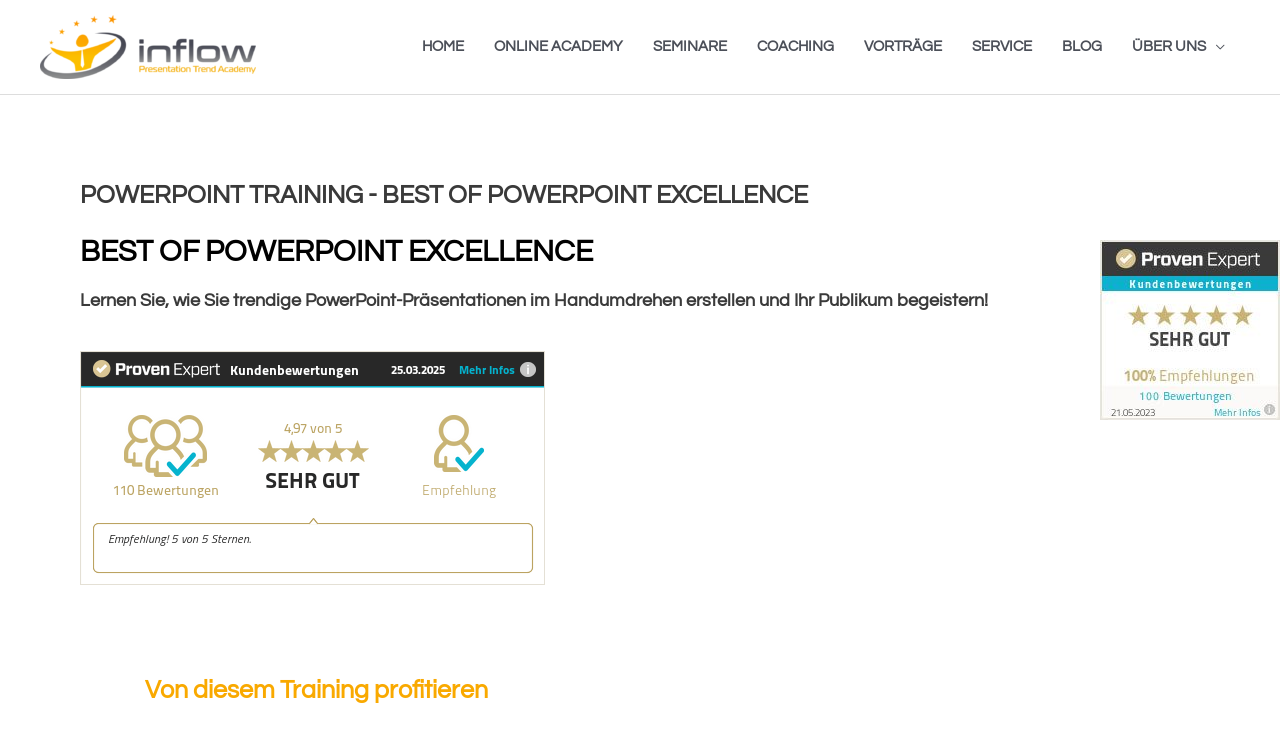

--- FILE ---
content_type: text/html; charset=UTF-8
request_url: https://inflow-academy.de/seminare/powerpoint-trainings/best-of-powerpoint-excellence-praesentationstraining/
body_size: 42285
content:
<!DOCTYPE html>
<html lang="de">
<head>
<meta charset="UTF-8">
<meta name="viewport" content="width=device-width, initial-scale=1">
	 <link rel="profile" href="https://gmpg.org/xfn/11"> 
	 <meta name='robots' content='index, follow, max-image-preview:large, max-snippet:-1, max-video-preview:-1' />

	<!-- This site is optimized with the Yoast SEO plugin v21.5 - https://yoast.com/wordpress/plugins/seo/ -->
	<title>Best of PowerPoint Excellence Training mit der Nr. 1 Matthias Garten</title>
	<meta name="description" content="Praxinahes High-Level-PowerPoint-Training in Darmstadt, Stuttgart, München, Salzburg, Wien: Lernen Sie, wie Sie trendige PowerPoint-Präsentationen im Handumdrehen erstellen und Ihr Publikum begeistern! Lernen Sie die aktuellen PowerPoint- und Design-Trends!" />
	<link rel="canonical" href="https://inflow-academy.de/seminare/powerpoint-trainings/best-of-powerpoint-excellence-praesentationstraining/" />
	<meta property="og:locale" content="de_DE" />
	<meta property="og:type" content="article" />
	<meta property="og:title" content="Best of PowerPoint Excellence Training mit der Nr. 1 Matthias Garten" />
	<meta property="og:description" content="Praxinahes High-Level-PowerPoint-Training in Darmstadt, Stuttgart, München, Salzburg, Wien: Lernen Sie, wie Sie trendige PowerPoint-Präsentationen im Handumdrehen erstellen und Ihr Publikum begeistern! Lernen Sie die aktuellen PowerPoint- und Design-Trends!" />
	<meta property="og:url" content="https://inflow-academy.de/seminare/powerpoint-trainings/best-of-powerpoint-excellence-praesentationstraining/" />
	<meta property="og:site_name" content="Inflow" />
	<meta property="article:modified_time" content="2024-11-07T11:31:45+00:00" />
	<meta property="og:image" content="https://images.provenexpert.com/83/ee/33f688234a71e6edde1be6fcad49/widget_recommendation_465_0.png?t=1546600935701" />
	<meta name="twitter:card" content="summary_large_image" />
	<meta name="twitter:label1" content="Geschätzte Lesezeit" />
	<meta name="twitter:data1" content="7 Minuten" />
	<script type="application/ld+json" class="yoast-schema-graph">{"@context":"https://schema.org","@graph":[{"@type":"WebPage","@id":"https://inflow-academy.de/seminare/powerpoint-trainings/best-of-powerpoint-excellence-praesentationstraining/","url":"https://inflow-academy.de/seminare/powerpoint-trainings/best-of-powerpoint-excellence-praesentationstraining/","name":"Best of PowerPoint Excellence Training mit der Nr. 1 Matthias Garten","isPartOf":{"@id":"https://inflow-academy.de/#website"},"primaryImageOfPage":{"@id":"https://inflow-academy.de/seminare/powerpoint-trainings/best-of-powerpoint-excellence-praesentationstraining/#primaryimage"},"image":{"@id":"https://inflow-academy.de/seminare/powerpoint-trainings/best-of-powerpoint-excellence-praesentationstraining/#primaryimage"},"thumbnailUrl":"https://images.provenexpert.com/83/ee/33f688234a71e6edde1be6fcad49/widget_recommendation_465_0.png?t=1546600935701","datePublished":"2018-11-06T14:51:51+00:00","dateModified":"2024-11-07T11:31:45+00:00","description":"Praxinahes High-Level-PowerPoint-Training in Darmstadt, Stuttgart, München, Salzburg, Wien: Lernen Sie, wie Sie trendige PowerPoint-Präsentationen im Handumdrehen erstellen und Ihr Publikum begeistern! Lernen Sie die aktuellen PowerPoint- und Design-Trends!","breadcrumb":{"@id":"https://inflow-academy.de/seminare/powerpoint-trainings/best-of-powerpoint-excellence-praesentationstraining/#breadcrumb"},"inLanguage":"de","potentialAction":[{"@type":"ReadAction","target":["https://inflow-academy.de/seminare/powerpoint-trainings/best-of-powerpoint-excellence-praesentationstraining/"]}]},{"@type":"ImageObject","inLanguage":"de","@id":"https://inflow-academy.de/seminare/powerpoint-trainings/best-of-powerpoint-excellence-praesentationstraining/#primaryimage","url":"https://images.provenexpert.com/83/ee/33f688234a71e6edde1be6fcad49/widget_recommendation_465_0.png?t=1546600935701","contentUrl":"https://images.provenexpert.com/83/ee/33f688234a71e6edde1be6fcad49/widget_recommendation_465_0.png?t=1546600935701"},{"@type":"BreadcrumbList","@id":"https://inflow-academy.de/seminare/powerpoint-trainings/best-of-powerpoint-excellence-praesentationstraining/#breadcrumb","itemListElement":[{"@type":"ListItem","position":1,"name":"Startseite","item":"https://inflow-academy.de/"},{"@type":"ListItem","position":2,"name":"SEMINARE","item":"https://inflow-academy.de/seminare/"},{"@type":"ListItem","position":3,"name":"PowerPoint-Trainings","item":"https://inflow-academy.de/?page_id=7513"},{"@type":"ListItem","position":4,"name":"Best of PowerPoint Excellence- Präsentationstraining"}]},{"@type":"WebSite","@id":"https://inflow-academy.de/#website","url":"https://inflow-academy.de/","name":"Inflow Presentation Trend Academy","description":"PRESENTATION TREND ACADEMY","publisher":{"@id":"https://inflow-academy.de/#organization"},"alternateName":"Inflow Academy","potentialAction":[{"@type":"SearchAction","target":{"@type":"EntryPoint","urlTemplate":"https://inflow-academy.de/?s={search_term_string}"},"query-input":"required name=search_term_string"}],"inLanguage":"de"},{"@type":"Organization","@id":"https://inflow-academy.de/#organization","name":"Inflow Presentation Trend Academy","alternateName":"Inflow Academy","url":"https://inflow-academy.de/","logo":{"@type":"ImageObject","inLanguage":"de","@id":"https://inflow-academy.de/#/schema/logo/image/","url":"https://inflow-academy.de/wp-content/uploads/2023/11/Logo-Icon-1000x1000-1.png","contentUrl":"https://inflow-academy.de/wp-content/uploads/2023/11/Logo-Icon-1000x1000-1.png","width":1000,"height":1000,"caption":"Inflow Presentation Trend Academy"},"image":{"@id":"https://inflow-academy.de/#/schema/logo/image/"}}]}</script>
	<!-- / Yoast SEO plugin. -->



<link rel="alternate" type="application/rss+xml" title="Inflow &raquo; Feed" href="https://inflow-academy.de/feed/" />
<link rel="alternate" type="application/rss+xml" title="Inflow &raquo; Kommentar-Feed" href="https://inflow-academy.de/comments/feed/" />
<script>
window._wpemojiSettings = {"baseUrl":"https:\/\/s.w.org\/images\/core\/emoji\/14.0.0\/72x72\/","ext":".png","svgUrl":"https:\/\/s.w.org\/images\/core\/emoji\/14.0.0\/svg\/","svgExt":".svg","source":{"concatemoji":"https:\/\/inflow-academy.de\/wp-includes\/js\/wp-emoji-release.min.js?ver=6.4.7"}};
/*! This file is auto-generated */
!function(i,n){var o,s,e;function c(e){try{var t={supportTests:e,timestamp:(new Date).valueOf()};sessionStorage.setItem(o,JSON.stringify(t))}catch(e){}}function p(e,t,n){e.clearRect(0,0,e.canvas.width,e.canvas.height),e.fillText(t,0,0);var t=new Uint32Array(e.getImageData(0,0,e.canvas.width,e.canvas.height).data),r=(e.clearRect(0,0,e.canvas.width,e.canvas.height),e.fillText(n,0,0),new Uint32Array(e.getImageData(0,0,e.canvas.width,e.canvas.height).data));return t.every(function(e,t){return e===r[t]})}function u(e,t,n){switch(t){case"flag":return n(e,"\ud83c\udff3\ufe0f\u200d\u26a7\ufe0f","\ud83c\udff3\ufe0f\u200b\u26a7\ufe0f")?!1:!n(e,"\ud83c\uddfa\ud83c\uddf3","\ud83c\uddfa\u200b\ud83c\uddf3")&&!n(e,"\ud83c\udff4\udb40\udc67\udb40\udc62\udb40\udc65\udb40\udc6e\udb40\udc67\udb40\udc7f","\ud83c\udff4\u200b\udb40\udc67\u200b\udb40\udc62\u200b\udb40\udc65\u200b\udb40\udc6e\u200b\udb40\udc67\u200b\udb40\udc7f");case"emoji":return!n(e,"\ud83e\udef1\ud83c\udffb\u200d\ud83e\udef2\ud83c\udfff","\ud83e\udef1\ud83c\udffb\u200b\ud83e\udef2\ud83c\udfff")}return!1}function f(e,t,n){var r="undefined"!=typeof WorkerGlobalScope&&self instanceof WorkerGlobalScope?new OffscreenCanvas(300,150):i.createElement("canvas"),a=r.getContext("2d",{willReadFrequently:!0}),o=(a.textBaseline="top",a.font="600 32px Arial",{});return e.forEach(function(e){o[e]=t(a,e,n)}),o}function t(e){var t=i.createElement("script");t.src=e,t.defer=!0,i.head.appendChild(t)}"undefined"!=typeof Promise&&(o="wpEmojiSettingsSupports",s=["flag","emoji"],n.supports={everything:!0,everythingExceptFlag:!0},e=new Promise(function(e){i.addEventListener("DOMContentLoaded",e,{once:!0})}),new Promise(function(t){var n=function(){try{var e=JSON.parse(sessionStorage.getItem(o));if("object"==typeof e&&"number"==typeof e.timestamp&&(new Date).valueOf()<e.timestamp+604800&&"object"==typeof e.supportTests)return e.supportTests}catch(e){}return null}();if(!n){if("undefined"!=typeof Worker&&"undefined"!=typeof OffscreenCanvas&&"undefined"!=typeof URL&&URL.createObjectURL&&"undefined"!=typeof Blob)try{var e="postMessage("+f.toString()+"("+[JSON.stringify(s),u.toString(),p.toString()].join(",")+"));",r=new Blob([e],{type:"text/javascript"}),a=new Worker(URL.createObjectURL(r),{name:"wpTestEmojiSupports"});return void(a.onmessage=function(e){c(n=e.data),a.terminate(),t(n)})}catch(e){}c(n=f(s,u,p))}t(n)}).then(function(e){for(var t in e)n.supports[t]=e[t],n.supports.everything=n.supports.everything&&n.supports[t],"flag"!==t&&(n.supports.everythingExceptFlag=n.supports.everythingExceptFlag&&n.supports[t]);n.supports.everythingExceptFlag=n.supports.everythingExceptFlag&&!n.supports.flag,n.DOMReady=!1,n.readyCallback=function(){n.DOMReady=!0}}).then(function(){return e}).then(function(){var e;n.supports.everything||(n.readyCallback(),(e=n.source||{}).concatemoji?t(e.concatemoji):e.wpemoji&&e.twemoji&&(t(e.twemoji),t(e.wpemoji)))}))}((window,document),window._wpemojiSettings);
</script>
<link rel='stylesheet' id='astra-theme-css-css' href='https://inflow-academy.de/wp-content/themes/astra/assets/css/minified/style.min.css?ver=4.4.1' media='all' />
<style id='astra-theme-css-inline-css'>
.ast-no-sidebar .entry-content .alignfull {margin-left: calc( -50vw + 50%);margin-right: calc( -50vw + 50%);max-width: 100vw;width: 100vw;}.ast-no-sidebar .entry-content .alignwide {margin-left: calc(-41vw + 50%);margin-right: calc(-41vw + 50%);max-width: unset;width: unset;}.ast-no-sidebar .entry-content .alignfull .alignfull,.ast-no-sidebar .entry-content .alignfull .alignwide,.ast-no-sidebar .entry-content .alignwide .alignfull,.ast-no-sidebar .entry-content .alignwide .alignwide,.ast-no-sidebar .entry-content .wp-block-column .alignfull,.ast-no-sidebar .entry-content .wp-block-column .alignwide{width: 100%;margin-left: auto;margin-right: auto;}.wp-block-gallery,.blocks-gallery-grid {margin: 0;}.wp-block-separator {max-width: 100px;}.wp-block-separator.is-style-wide,.wp-block-separator.is-style-dots {max-width: none;}.entry-content .has-2-columns .wp-block-column:first-child {padding-right: 10px;}.entry-content .has-2-columns .wp-block-column:last-child {padding-left: 10px;}@media (max-width: 782px) {.entry-content .wp-block-columns .wp-block-column {flex-basis: 100%;}.entry-content .has-2-columns .wp-block-column:first-child {padding-right: 0;}.entry-content .has-2-columns .wp-block-column:last-child {padding-left: 0;}}body .entry-content .wp-block-latest-posts {margin-left: 0;}body .entry-content .wp-block-latest-posts li {list-style: none;}.ast-no-sidebar .ast-container .entry-content .wp-block-latest-posts {margin-left: 0;}.ast-header-break-point .entry-content .alignwide {margin-left: auto;margin-right: auto;}.entry-content .blocks-gallery-item img {margin-bottom: auto;}.wp-block-pullquote {border-top: 4px solid #555d66;border-bottom: 4px solid #555d66;color: #40464d;}:root{--ast-container-default-xlg-padding:6.67em;--ast-container-default-lg-padding:5.67em;--ast-container-default-slg-padding:4.34em;--ast-container-default-md-padding:3.34em;--ast-container-default-sm-padding:6.67em;--ast-container-default-xs-padding:2.4em;--ast-container-default-xxs-padding:1.4em;--ast-code-block-background:#EEEEEE;--ast-comment-inputs-background:#FAFAFA;}html{font-size:93.75%;}a,.page-title{color:#f9a900;}a:hover,a:focus{color:#3a3a3a;}body,button,input,select,textarea,.ast-button,.ast-custom-button{font-family:'Open Sans',sans-serif;font-weight:600;font-size:15px;font-size:1rem;line-height:1.6em;}blockquote{color:var(--ast-global-color-3);}h1,.entry-content h1,h2,.entry-content h2,h3,.entry-content h3,h4,.entry-content h4,h5,.entry-content h5,h6,.entry-content h6,.site-title,.site-title a{font-family:'Open Sans',sans-serif;font-weight:600;}.site-title{font-size:35px;font-size:2.3333333333333rem;display:none;}header .custom-logo-link img{max-width:216px;}.astra-logo-svg{width:216px;}.site-header .site-description{font-size:15px;font-size:1rem;display:none;}.entry-title{font-size:30px;font-size:2rem;}h1,.entry-content h1{font-size:40px;font-size:2.6666666666667rem;font-family:'Open Sans',sans-serif;line-height:1.4em;}h2,.entry-content h2{font-size:30px;font-size:2rem;font-family:'Open Sans',sans-serif;line-height:1.25em;}h3,.entry-content h3{font-size:25px;font-size:1.6666666666667rem;font-family:'Open Sans',sans-serif;line-height:1.2em;}h4,.entry-content h4{font-size:20px;font-size:1.3333333333333rem;line-height:1.2em;font-family:'Open Sans',sans-serif;}h5,.entry-content h5{font-size:18px;font-size:1.2rem;line-height:1.2em;font-family:'Open Sans',sans-serif;}h6,.entry-content h6{font-size:15px;font-size:1rem;line-height:1.25em;font-family:'Open Sans',sans-serif;}::selection{background-color:#ffffff;color:#000000;}body,h1,.entry-title a,.entry-content h1,h2,.entry-content h2,h3,.entry-content h3,h4,.entry-content h4,h5,.entry-content h5,h6,.entry-content h6{color:var(--ast-global-color-3);}.tagcloud a:hover,.tagcloud a:focus,.tagcloud a.current-item{color:#000000;border-color:#f9a900;background-color:#f9a900;}input:focus,input[type="text"]:focus,input[type="email"]:focus,input[type="url"]:focus,input[type="password"]:focus,input[type="reset"]:focus,input[type="search"]:focus,textarea:focus{border-color:#f9a900;}input[type="radio"]:checked,input[type=reset],input[type="checkbox"]:checked,input[type="checkbox"]:hover:checked,input[type="checkbox"]:focus:checked,input[type=range]::-webkit-slider-thumb{border-color:#f9a900;background-color:#f9a900;box-shadow:none;}.site-footer a:hover + .post-count,.site-footer a:focus + .post-count{background:#f9a900;border-color:#f9a900;}.single .nav-links .nav-previous,.single .nav-links .nav-next{color:#f9a900;}.entry-meta,.entry-meta *{line-height:1.45;color:#f9a900;}.entry-meta a:hover,.entry-meta a:hover *,.entry-meta a:focus,.entry-meta a:focus *,.page-links > .page-link,.page-links .page-link:hover,.post-navigation a:hover{color:#3a3a3a;}#cat option,.secondary .calendar_wrap thead a,.secondary .calendar_wrap thead a:visited{color:#f9a900;}.secondary .calendar_wrap #today,.ast-progress-val span{background:#f9a900;}.secondary a:hover + .post-count,.secondary a:focus + .post-count{background:#f9a900;border-color:#f9a900;}.calendar_wrap #today > a{color:#000000;}.page-links .page-link,.single .post-navigation a{color:#f9a900;}.ast-search-menu-icon .search-form button.search-submit{padding:0 4px;}.ast-search-menu-icon form.search-form{padding-right:0;}.ast-search-menu-icon.slide-search input.search-field{width:0;}.ast-header-search .ast-search-menu-icon.ast-dropdown-active .search-form,.ast-header-search .ast-search-menu-icon.ast-dropdown-active .search-field:focus{border-color:var(--ast-global-color-0);transition:all 0.2s;}.search-form input.search-field:focus{outline:none;}.widget-title,.widget .wp-block-heading{font-size:21px;font-size:1.4rem;color:var(--ast-global-color-3);}a:focus-visible,.ast-menu-toggle:focus-visible,.site .skip-link:focus-visible,.wp-block-loginout input:focus-visible,.wp-block-search.wp-block-search__button-inside .wp-block-search__inside-wrapper,.ast-header-navigation-arrow:focus-visible,.woocommerce .wc-proceed-to-checkout > .checkout-button:focus-visible,.woocommerce .woocommerce-MyAccount-navigation ul li a:focus-visible,.ast-orders-table__row .ast-orders-table__cell:focus-visible,.woocommerce .woocommerce-order-details .order-again > .button:focus-visible,.woocommerce .woocommerce-message a.button.wc-forward:focus-visible,.woocommerce #minus_qty:focus-visible,.woocommerce #plus_qty:focus-visible,a#ast-apply-coupon:focus-visible,.woocommerce .woocommerce-info a:focus-visible,.woocommerce .astra-shop-summary-wrap a:focus-visible,.woocommerce a.wc-forward:focus-visible,#ast-apply-coupon:focus-visible,.woocommerce-js .woocommerce-mini-cart-item a.remove:focus-visible{outline-style:dotted;outline-color:inherit;outline-width:thin;border-color:transparent;}input:focus,input[type="text"]:focus,input[type="email"]:focus,input[type="url"]:focus,input[type="password"]:focus,input[type="reset"]:focus,input[type="number"]:focus,textarea:focus,.wp-block-search__input:focus,[data-section="section-header-mobile-trigger"] .ast-button-wrap .ast-mobile-menu-trigger-minimal:focus,.ast-mobile-popup-drawer.active .menu-toggle-close:focus,.woocommerce-ordering select.orderby:focus,#ast-scroll-top:focus,#coupon_code:focus,.woocommerce-page #comment:focus,.woocommerce #reviews #respond input#submit:focus,.woocommerce a.add_to_cart_button:focus,.woocommerce .button.single_add_to_cart_button:focus,.woocommerce .woocommerce-cart-form button:focus,.woocommerce .woocommerce-cart-form__cart-item .quantity .qty:focus,.woocommerce .woocommerce-billing-fields .woocommerce-billing-fields__field-wrapper .woocommerce-input-wrapper > .input-text:focus,.woocommerce #order_comments:focus,.woocommerce #place_order:focus,.woocommerce .woocommerce-address-fields .woocommerce-address-fields__field-wrapper .woocommerce-input-wrapper > .input-text:focus,.woocommerce .woocommerce-MyAccount-content form button:focus,.woocommerce .woocommerce-MyAccount-content .woocommerce-EditAccountForm .woocommerce-form-row .woocommerce-Input.input-text:focus,.woocommerce .ast-woocommerce-container .woocommerce-pagination ul.page-numbers li a:focus,body #content .woocommerce form .form-row .select2-container--default .select2-selection--single:focus,#ast-coupon-code:focus,.woocommerce.woocommerce-js .quantity input[type=number]:focus,.woocommerce-js .woocommerce-mini-cart-item .quantity input[type=number]:focus,.woocommerce p#ast-coupon-trigger:focus{border-style:dotted;border-color:inherit;border-width:thin;outline-color:transparent;}.main-header-menu .menu-link,.ast-header-custom-item a{color:var(--ast-global-color-3);}.main-header-menu .menu-item:hover > .menu-link,.main-header-menu .menu-item:hover > .ast-menu-toggle,.main-header-menu .ast-masthead-custom-menu-items a:hover,.main-header-menu .menu-item.focus > .menu-link,.main-header-menu .menu-item.focus > .ast-menu-toggle,.main-header-menu .current-menu-item > .menu-link,.main-header-menu .current-menu-ancestor > .menu-link,.main-header-menu .current-menu-item > .ast-menu-toggle,.main-header-menu .current-menu-ancestor > .ast-menu-toggle{color:#f9a900;}.header-main-layout-3 .ast-main-header-bar-alignment{margin-right:auto;}.header-main-layout-2 .site-header-section-left .ast-site-identity{text-align:left;}.ast-logo-title-inline .site-logo-img{padding-right:1em;}.site-logo-img img{ transition:all 0.2s linear;}.ast-header-break-point .ast-mobile-menu-buttons-minimal.menu-toggle{background:transparent;color:#0e0d0d;}.ast-header-break-point .ast-mobile-menu-buttons-outline.menu-toggle{background:transparent;border:1px solid #0e0d0d;color:#0e0d0d;}.ast-header-break-point .ast-mobile-menu-buttons-fill.menu-toggle{background:#0e0d0d;color:#ffffff;}.ast-page-builder-template .hentry {margin: 0;}.ast-page-builder-template .site-content > .ast-container {max-width: 100%;padding: 0;}.ast-page-builder-template .site-content #primary {padding: 0;margin: 0;}.ast-page-builder-template .no-results {text-align: center;margin: 4em auto;}.ast-page-builder-template .ast-pagination {padding: 2em;}.ast-page-builder-template .entry-header.ast-no-title.ast-no-thumbnail {margin-top: 0;}.ast-page-builder-template .entry-header.ast-header-without-markup {margin-top: 0;margin-bottom: 0;}.ast-page-builder-template .entry-header.ast-no-title.ast-no-meta {margin-bottom: 0;}.ast-page-builder-template.single .post-navigation {padding-bottom: 2em;}.ast-page-builder-template.single-post .site-content > .ast-container {max-width: 100%;}.ast-page-builder-template .entry-header {margin-top: 4em;margin-left: auto;margin-right: auto;padding-left: 20px;padding-right: 20px;}.single.ast-page-builder-template .entry-header {padding-left: 20px;padding-right: 20px;}.ast-page-builder-template .ast-archive-description {margin: 4em auto 0;padding-left: 20px;padding-right: 20px;}.ast-page-builder-template.ast-no-sidebar .entry-content .alignwide {margin-left: 0;margin-right: 0;}.ast-small-footer{color:#ffffff;}.ast-small-footer > .ast-footer-overlay{background-color:#000000;;}.footer-adv .footer-adv-overlay{border-top-style:solid;border-top-color:#7a7a7a;}.wp-block-buttons.aligncenter{justify-content:center;}@media (max-width:921px){.ast-theme-transparent-header #primary,.ast-theme-transparent-header #secondary{padding:0;}}.ast-plain-container.ast-no-sidebar #primary{margin-top:0;margin-bottom:0;}@media (min-width:1200px){.wp-block-group .has-background{padding:20px;}}@media (min-width:1200px){.ast-page-builder-template.ast-no-sidebar .entry-content .wp-block-cover.alignwide,.ast-page-builder-template.ast-no-sidebar .entry-content .wp-block-cover.alignfull{padding-right:0;padding-left:0;}}@media (min-width:1200px){.wp-block-cover-image.alignwide .wp-block-cover__inner-container,.wp-block-cover.alignwide .wp-block-cover__inner-container,.wp-block-cover-image.alignfull .wp-block-cover__inner-container,.wp-block-cover.alignfull .wp-block-cover__inner-container{width:100%;}}.wp-block-columns{margin-bottom:unset;}.wp-block-image.size-full{margin:2rem 0;}.wp-block-separator.has-background{padding:0;}.wp-block-gallery{margin-bottom:1.6em;}.wp-block-group{padding-top:4em;padding-bottom:4em;}.wp-block-group__inner-container .wp-block-columns:last-child,.wp-block-group__inner-container :last-child,.wp-block-table table{margin-bottom:0;}.blocks-gallery-grid{width:100%;}.wp-block-navigation-link__content{padding:5px 0;}.wp-block-group .wp-block-group .has-text-align-center,.wp-block-group .wp-block-column .has-text-align-center{max-width:100%;}.has-text-align-center{margin:0 auto;}@media (min-width:1200px){.wp-block-cover__inner-container,.alignwide .wp-block-group__inner-container,.alignfull .wp-block-group__inner-container{max-width:1200px;margin:0 auto;}.wp-block-group.alignnone,.wp-block-group.aligncenter,.wp-block-group.alignleft,.wp-block-group.alignright,.wp-block-group.alignwide,.wp-block-columns.alignwide{margin:2rem 0 1rem 0;}}@media (max-width:1200px){.wp-block-group{padding:3em;}.wp-block-group .wp-block-group{padding:1.5em;}.wp-block-columns,.wp-block-column{margin:1rem 0;}}@media (min-width:921px){.wp-block-columns .wp-block-group{padding:2em;}}@media (max-width:544px){.wp-block-cover-image .wp-block-cover__inner-container,.wp-block-cover .wp-block-cover__inner-container{width:unset;}.wp-block-cover,.wp-block-cover-image{padding:2em 0;}.wp-block-group,.wp-block-cover{padding:2em;}.wp-block-media-text__media img,.wp-block-media-text__media video{width:unset;max-width:100%;}.wp-block-media-text.has-background .wp-block-media-text__content{padding:1em;}.wp-block-media-text .wp-block-media-text__content{padding:3em 2em;}}.wp-block-image.aligncenter{margin-left:auto;margin-right:auto;}.wp-block-table.aligncenter{margin-left:auto;margin-right:auto;}.wp-block-buttons .wp-block-button.is-style-outline .wp-block-button__link,.ast-outline-button{border-top-width:2px;border-right-width:2px;border-bottom-width:2px;border-left-width:2px;font-family:inherit;font-weight:inherit;line-height:1em;background-color:transparent;}.entry-content[ast-blocks-layout] > figure{margin-bottom:1em;}@media (max-width:921px){.ast-separate-container #primary,.ast-separate-container #secondary{padding:1.5em 0;}#primary,#secondary{padding:1.5em 0;margin:0;}.ast-left-sidebar #content > .ast-container{display:flex;flex-direction:column-reverse;width:100%;}.ast-separate-container .ast-article-post,.ast-separate-container .ast-article-single{padding:1.5em 2.14em;}.ast-author-box img.avatar{margin:20px 0 0 0;}}@media (min-width:922px){.ast-separate-container.ast-right-sidebar #primary,.ast-separate-container.ast-left-sidebar #primary{border:0;}.search-no-results.ast-separate-container #primary{margin-bottom:4em;}}.elementor-button-wrapper .elementor-button{border-style:solid;text-decoration:none;border-top-width:0;border-right-width:0;border-left-width:0;border-bottom-width:0;}body .elementor-button.elementor-size-sm,body .elementor-button.elementor-size-xs,body .elementor-button.elementor-size-md,body .elementor-button.elementor-size-lg,body .elementor-button.elementor-size-xl,body .elementor-button{padding-top:10px;padding-right:40px;padding-bottom:10px;padding-left:40px;}.elementor-button-wrapper .elementor-button{border-color:#ffffff;background-color:#ffffff;}.elementor-button-wrapper .elementor-button:hover,.elementor-button-wrapper .elementor-button:focus{color:#ffffff;background-color:#3a3a3a;border-color:#3a3a3a;}.wp-block-button .wp-block-button__link ,.elementor-button-wrapper .elementor-button,.elementor-button-wrapper .elementor-button:visited{color:#000000;}.elementor-button-wrapper .elementor-button{line-height:1em;}.wp-block-button .wp-block-button__link:hover,.wp-block-button .wp-block-button__link:focus{color:#ffffff;background-color:#3a3a3a;border-color:#3a3a3a;}.elementor-widget-heading h1.elementor-heading-title{line-height:1.4em;}.elementor-widget-heading h2.elementor-heading-title{line-height:1.25em;}.elementor-widget-heading h3.elementor-heading-title{line-height:1.2em;}.elementor-widget-heading h4.elementor-heading-title{line-height:1.2em;}.elementor-widget-heading h5.elementor-heading-title{line-height:1.2em;}.elementor-widget-heading h6.elementor-heading-title{line-height:1.25em;}.wp-block-button .wp-block-button__link{border-top-width:0;border-right-width:0;border-left-width:0;border-bottom-width:0;border-color:#ffffff;background-color:#ffffff;color:#000000;font-family:inherit;font-weight:inherit;line-height:1em;padding-top:10px;padding-right:40px;padding-bottom:10px;padding-left:40px;}.menu-toggle,button,.ast-button,.ast-custom-button,.button,input#submit,input[type="button"],input[type="submit"],input[type="reset"]{border-style:solid;border-top-width:0;border-right-width:0;border-left-width:0;border-bottom-width:0;color:#000000;border-color:#ffffff;background-color:#ffffff;padding-top:10px;padding-right:40px;padding-bottom:10px;padding-left:40px;font-family:inherit;font-weight:inherit;line-height:1em;}button:focus,.menu-toggle:hover,button:hover,.ast-button:hover,.ast-custom-button:hover .button:hover,.ast-custom-button:hover ,input[type=reset]:hover,input[type=reset]:focus,input#submit:hover,input#submit:focus,input[type="button"]:hover,input[type="button"]:focus,input[type="submit"]:hover,input[type="submit"]:focus{color:#ffffff;background-color:#3a3a3a;border-color:#3a3a3a;}@media (max-width:921px){.ast-mobile-header-stack .main-header-bar .ast-search-menu-icon{display:inline-block;}.ast-header-break-point.ast-header-custom-item-outside .ast-mobile-header-stack .main-header-bar .ast-search-icon{margin:0;}.ast-comment-avatar-wrap img{max-width:2.5em;}.ast-separate-container .ast-comment-list li.depth-1{padding:1.5em 2.14em;}.ast-separate-container .comment-respond{padding:2em 2.14em;}.ast-comment-meta{padding:0 1.8888em 1.3333em;}}@media (min-width:544px){.ast-container{max-width:100%;}}@media (max-width:544px){.ast-separate-container .ast-article-post,.ast-separate-container .ast-article-single,.ast-separate-container .comments-title,.ast-separate-container .ast-archive-description{padding:1.5em 1em;}.ast-separate-container #content .ast-container{padding-left:0.54em;padding-right:0.54em;}.ast-separate-container .ast-comment-list li.depth-1{padding:1.5em 1em;margin-bottom:1.5em;}.ast-separate-container .ast-comment-list .bypostauthor{padding:.5em;}.ast-search-menu-icon.ast-dropdown-active .search-field{width:170px;}.site-branding img,.site-header .site-logo-img .custom-logo-link img{max-width:100%;}}@media (min-width:545px){.ast-page-builder-template .comments-area,.single.ast-page-builder-template .entry-header,.single.ast-page-builder-template .post-navigation,.single.ast-page-builder-template .ast-single-related-posts-container{max-width:1240px;margin-left:auto;margin-right:auto;}}.ast-no-sidebar.ast-separate-container .entry-content .alignfull {margin-left: -6.67em;margin-right: -6.67em;width: auto;}@media (max-width: 1200px) {.ast-no-sidebar.ast-separate-container .entry-content .alignfull {margin-left: -2.4em;margin-right: -2.4em;}}@media (max-width: 768px) {.ast-no-sidebar.ast-separate-container .entry-content .alignfull {margin-left: -2.14em;margin-right: -2.14em;}}@media (max-width: 544px) {.ast-no-sidebar.ast-separate-container .entry-content .alignfull {margin-left: -1em;margin-right: -1em;}}.ast-no-sidebar.ast-separate-container .entry-content .alignwide {margin-left: -20px;margin-right: -20px;}.ast-no-sidebar.ast-separate-container .entry-content .wp-block-column .alignfull,.ast-no-sidebar.ast-separate-container .entry-content .wp-block-column .alignwide {margin-left: auto;margin-right: auto;width: 100%;}@media (max-width:921px){.site-title{display:none;}.site-header .site-description{display:none;}.entry-title{font-size:30px;}h1,.entry-content h1{font-size:30px;}h2,.entry-content h2{font-size:25px;}h3,.entry-content h3{font-size:20px;}}@media (max-width:544px){.site-title{display:none;}.site-header .site-description{display:none;}.entry-title{font-size:30px;}h1,.entry-content h1{font-size:30px;}h2,.entry-content h2{font-size:25px;}h3,.entry-content h3{font-size:20px;}}@media (max-width:921px){html{font-size:85.5%;}}@media (max-width:544px){html{font-size:85.5%;}}@media (min-width:922px){.ast-container{max-width:1240px;}}@font-face {font-family: "Astra";src: url(https://inflow-academy.de/wp-content/themes/astra/assets/fonts/astra.woff) format("woff"),url(https://inflow-academy.de/wp-content/themes/astra/assets/fonts/astra.ttf) format("truetype"),url(https://inflow-academy.de/wp-content/themes/astra/assets/fonts/astra.svg#astra) format("svg");font-weight: normal;font-style: normal;font-display: fallback;}@media (max-width:921px) {.main-header-bar .main-header-bar-navigation{display:none;}}.ast-desktop .main-header-menu.submenu-with-border .sub-menu,.ast-desktop .main-header-menu.submenu-with-border .astra-full-megamenu-wrapper{border-color:#ffffff;}.ast-desktop .main-header-menu.submenu-with-border .sub-menu{border-top-width:2px;border-right-width:0px;border-left-width:0px;border-bottom-width:0px;border-style:solid;}.ast-desktop .main-header-menu.submenu-with-border .sub-menu .sub-menu{top:-2px;}.ast-desktop .main-header-menu.submenu-with-border .sub-menu .menu-link,.ast-desktop .main-header-menu.submenu-with-border .children .menu-link{border-bottom-width:0px;border-style:solid;border-color:#eaeaea;}@media (min-width:922px){.main-header-menu .sub-menu .menu-item.ast-left-align-sub-menu:hover > .sub-menu,.main-header-menu .sub-menu .menu-item.ast-left-align-sub-menu.focus > .sub-menu{margin-left:-0px;}}.ast-small-footer{border-top-style:solid;border-top-width:1px;border-top-color:#7a7a7a;}.ast-small-footer-wrap{text-align:center;}.ast-header-break-point.ast-header-custom-item-inside .main-header-bar .main-header-bar-navigation .ast-search-icon {display: none;}.ast-header-break-point.ast-header-custom-item-inside .main-header-bar .ast-search-menu-icon .search-form {padding: 0;display: block;overflow: hidden;}.ast-header-break-point .ast-header-custom-item .widget:last-child {margin-bottom: 1em;}.ast-header-custom-item .widget {margin: 0.5em;display: inline-block;vertical-align: middle;}.ast-header-custom-item .widget p {margin-bottom: 0;}.ast-header-custom-item .widget li {width: auto;}.ast-header-custom-item-inside .button-custom-menu-item .menu-link {display: none;}.ast-header-custom-item-inside.ast-header-break-point .button-custom-menu-item .ast-custom-button-link {display: none;}.ast-header-custom-item-inside.ast-header-break-point .button-custom-menu-item .menu-link {display: block;}.ast-header-break-point.ast-header-custom-item-outside .main-header-bar .ast-search-icon {margin-right: 1em;}.ast-header-break-point.ast-header-custom-item-inside .main-header-bar .ast-search-menu-icon .search-field,.ast-header-break-point.ast-header-custom-item-inside .main-header-bar .ast-search-menu-icon.ast-inline-search .search-field {width: 100%;padding-right: 5.5em;}.ast-header-break-point.ast-header-custom-item-inside .main-header-bar .ast-search-menu-icon .search-submit {display: block;position: absolute;height: 100%;top: 0;right: 0;padding: 0 1em;border-radius: 0;}.ast-header-break-point .ast-header-custom-item .ast-masthead-custom-menu-items {padding-left: 20px;padding-right: 20px;margin-bottom: 1em;margin-top: 1em;}.ast-header-custom-item-inside.ast-header-break-point .button-custom-menu-item {padding-left: 0;padding-right: 0;margin-top: 0;margin-bottom: 0;}.astra-icon-down_arrow::after {content: "\e900";font-family: Astra;}.astra-icon-close::after {content: "\e5cd";font-family: Astra;}.astra-icon-drag_handle::after {content: "\e25d";font-family: Astra;}.astra-icon-format_align_justify::after {content: "\e235";font-family: Astra;}.astra-icon-menu::after {content: "\e5d2";font-family: Astra;}.astra-icon-reorder::after {content: "\e8fe";font-family: Astra;}.astra-icon-search::after {content: "\e8b6";font-family: Astra;}.astra-icon-zoom_in::after {content: "\e56b";font-family: Astra;}.astra-icon-check-circle::after {content: "\e901";font-family: Astra;}.astra-icon-shopping-cart::after {content: "\f07a";font-family: Astra;}.astra-icon-shopping-bag::after {content: "\f290";font-family: Astra;}.astra-icon-shopping-basket::after {content: "\f291";font-family: Astra;}.astra-icon-circle-o::after {content: "\e903";font-family: Astra;}.astra-icon-certificate::after {content: "\e902";font-family: Astra;}blockquote {padding: 1.2em;}:root .has-ast-global-color-0-color{color:var(--ast-global-color-0);}:root .has-ast-global-color-0-background-color{background-color:var(--ast-global-color-0);}:root .wp-block-button .has-ast-global-color-0-color{color:var(--ast-global-color-0);}:root .wp-block-button .has-ast-global-color-0-background-color{background-color:var(--ast-global-color-0);}:root .has-ast-global-color-1-color{color:var(--ast-global-color-1);}:root .has-ast-global-color-1-background-color{background-color:var(--ast-global-color-1);}:root .wp-block-button .has-ast-global-color-1-color{color:var(--ast-global-color-1);}:root .wp-block-button .has-ast-global-color-1-background-color{background-color:var(--ast-global-color-1);}:root .has-ast-global-color-2-color{color:var(--ast-global-color-2);}:root .has-ast-global-color-2-background-color{background-color:var(--ast-global-color-2);}:root .wp-block-button .has-ast-global-color-2-color{color:var(--ast-global-color-2);}:root .wp-block-button .has-ast-global-color-2-background-color{background-color:var(--ast-global-color-2);}:root .has-ast-global-color-3-color{color:var(--ast-global-color-3);}:root .has-ast-global-color-3-background-color{background-color:var(--ast-global-color-3);}:root .wp-block-button .has-ast-global-color-3-color{color:var(--ast-global-color-3);}:root .wp-block-button .has-ast-global-color-3-background-color{background-color:var(--ast-global-color-3);}:root .has-ast-global-color-4-color{color:var(--ast-global-color-4);}:root .has-ast-global-color-4-background-color{background-color:var(--ast-global-color-4);}:root .wp-block-button .has-ast-global-color-4-color{color:var(--ast-global-color-4);}:root .wp-block-button .has-ast-global-color-4-background-color{background-color:var(--ast-global-color-4);}:root .has-ast-global-color-5-color{color:var(--ast-global-color-5);}:root .has-ast-global-color-5-background-color{background-color:var(--ast-global-color-5);}:root .wp-block-button .has-ast-global-color-5-color{color:var(--ast-global-color-5);}:root .wp-block-button .has-ast-global-color-5-background-color{background-color:var(--ast-global-color-5);}:root .has-ast-global-color-6-color{color:var(--ast-global-color-6);}:root .has-ast-global-color-6-background-color{background-color:var(--ast-global-color-6);}:root .wp-block-button .has-ast-global-color-6-color{color:var(--ast-global-color-6);}:root .wp-block-button .has-ast-global-color-6-background-color{background-color:var(--ast-global-color-6);}:root .has-ast-global-color-7-color{color:var(--ast-global-color-7);}:root .has-ast-global-color-7-background-color{background-color:var(--ast-global-color-7);}:root .wp-block-button .has-ast-global-color-7-color{color:var(--ast-global-color-7);}:root .wp-block-button .has-ast-global-color-7-background-color{background-color:var(--ast-global-color-7);}:root .has-ast-global-color-8-color{color:var(--ast-global-color-8);}:root .has-ast-global-color-8-background-color{background-color:var(--ast-global-color-8);}:root .wp-block-button .has-ast-global-color-8-color{color:var(--ast-global-color-8);}:root .wp-block-button .has-ast-global-color-8-background-color{background-color:var(--ast-global-color-8);}:root{--ast-global-color-0:#0170B9;--ast-global-color-1:#3a3a3a;--ast-global-color-2:#3a3a3a;--ast-global-color-3:#4B4F58;--ast-global-color-4:#F5F5F5;--ast-global-color-5:#FFFFFF;--ast-global-color-6:#E5E5E5;--ast-global-color-7:#424242;--ast-global-color-8:#000000;}:root {--ast-border-color : #dddddd;}.ast-single-entry-banner {-js-display: flex;display: flex;flex-direction: column;justify-content: center;text-align: center;position: relative;background: #eeeeee;}.ast-single-entry-banner[data-banner-layout="layout-1"] {max-width: 1200px;background: inherit;padding: 20px 0;}.ast-single-entry-banner[data-banner-width-type="custom"] {margin: 0 auto;width: 100%;}.ast-single-entry-banner + .site-content .entry-header {margin-bottom: 0;}header.entry-header .entry-title{font-size:30px;font-size:2rem;}header.entry-header > *:not(:last-child){margin-bottom:10px;}.ast-archive-entry-banner {-js-display: flex;display: flex;flex-direction: column;justify-content: center;text-align: center;position: relative;background: #eeeeee;}.ast-archive-entry-banner[data-banner-width-type="custom"] {margin: 0 auto;width: 100%;}.ast-archive-entry-banner[data-banner-layout="layout-1"] {background: inherit;padding: 20px 0;text-align: left;}body.archive .ast-archive-description{max-width:1200px;width:100%;text-align:left;padding-top:3em;padding-right:3em;padding-bottom:3em;padding-left:3em;}body.archive .ast-archive-description .ast-archive-title,body.archive .ast-archive-description .ast-archive-title *{font-size:40px;font-size:2.6666666666667rem;}body.archive .ast-archive-description > *:not(:last-child){margin-bottom:10px;}@media (max-width:921px){body.archive .ast-archive-description{text-align:left;}}@media (max-width:544px){body.archive .ast-archive-description{text-align:left;}}.ast-breadcrumbs .trail-browse,.ast-breadcrumbs .trail-items,.ast-breadcrumbs .trail-items li{display:inline-block;margin:0;padding:0;border:none;background:inherit;text-indent:0;text-decoration:none;}.ast-breadcrumbs .trail-browse{font-size:inherit;font-style:inherit;font-weight:inherit;color:inherit;}.ast-breadcrumbs .trail-items{list-style:none;}.trail-items li::after{padding:0 0.3em;content:"\00bb";}.trail-items li:last-of-type::after{display:none;}h1,.entry-content h1,h2,.entry-content h2,h3,.entry-content h3,h4,.entry-content h4,h5,.entry-content h5,h6,.entry-content h6{color:var(--ast-global-color-2);}.elementor-widget-heading .elementor-heading-title{margin:0;}.elementor-page .ast-menu-toggle{color:unset !important;background:unset !important;}.elementor-post.elementor-grid-item.hentry{margin-bottom:0;}.woocommerce div.product .elementor-element.elementor-products-grid .related.products ul.products li.product,.elementor-element .elementor-wc-products .woocommerce[class*='columns-'] ul.products li.product{width:auto;margin:0;float:none;}body .elementor hr{background-color:#ccc;margin:0;}.ast-left-sidebar .elementor-section.elementor-section-stretched,.ast-right-sidebar .elementor-section.elementor-section-stretched{max-width:100%;left:0 !important;}.elementor-template-full-width .ast-container{display:block;}.elementor-screen-only,.screen-reader-text,.screen-reader-text span,.ui-helper-hidden-accessible{top:0 !important;}@media (max-width:544px){.elementor-element .elementor-wc-products .woocommerce[class*="columns-"] ul.products li.product{width:auto;margin:0;}.elementor-element .woocommerce .woocommerce-result-count{float:none;}}.ast-header-break-point .main-header-bar{border-bottom-width:1px;}@media (min-width:922px){.main-header-bar{border-bottom-width:1px;}}.main-header-menu .menu-item, #astra-footer-menu .menu-item, .main-header-bar .ast-masthead-custom-menu-items{-js-display:flex;display:flex;-webkit-box-pack:center;-webkit-justify-content:center;-moz-box-pack:center;-ms-flex-pack:center;justify-content:center;-webkit-box-orient:vertical;-webkit-box-direction:normal;-webkit-flex-direction:column;-moz-box-orient:vertical;-moz-box-direction:normal;-ms-flex-direction:column;flex-direction:column;}.main-header-menu > .menu-item > .menu-link, #astra-footer-menu > .menu-item > .menu-link{height:100%;-webkit-box-align:center;-webkit-align-items:center;-moz-box-align:center;-ms-flex-align:center;align-items:center;-js-display:flex;display:flex;}.ast-primary-menu-disabled .main-header-bar .ast-masthead-custom-menu-items{flex:unset;}.main-header-menu .sub-menu .menu-item.menu-item-has-children > .menu-link:after{position:absolute;right:1em;top:50%;transform:translate(0,-50%) rotate(270deg);}.ast-header-break-point .main-header-bar .main-header-bar-navigation .page_item_has_children > .ast-menu-toggle::before, .ast-header-break-point .main-header-bar .main-header-bar-navigation .menu-item-has-children > .ast-menu-toggle::before, .ast-mobile-popup-drawer .main-header-bar-navigation .menu-item-has-children>.ast-menu-toggle::before, .ast-header-break-point .ast-mobile-header-wrap .main-header-bar-navigation .menu-item-has-children > .ast-menu-toggle::before{font-weight:bold;content:"\e900";font-family:Astra;text-decoration:inherit;display:inline-block;}.ast-header-break-point .main-navigation ul.sub-menu .menu-item .menu-link:before{content:"\e900";font-family:Astra;font-size:.65em;text-decoration:inherit;display:inline-block;transform:translate(0, -2px) rotateZ(270deg);margin-right:5px;}.widget_search .search-form:after{font-family:Astra;font-size:1.2em;font-weight:normal;content:"\e8b6";position:absolute;top:50%;right:15px;transform:translate(0, -50%);}.astra-search-icon::before{content:"\e8b6";font-family:Astra;font-style:normal;font-weight:normal;text-decoration:inherit;text-align:center;-webkit-font-smoothing:antialiased;-moz-osx-font-smoothing:grayscale;z-index:3;}.main-header-bar .main-header-bar-navigation .page_item_has_children > a:after, .main-header-bar .main-header-bar-navigation .menu-item-has-children > a:after, .menu-item-has-children .ast-header-navigation-arrow:after{content:"\e900";display:inline-block;font-family:Astra;font-size:.6rem;font-weight:bold;text-rendering:auto;-webkit-font-smoothing:antialiased;-moz-osx-font-smoothing:grayscale;margin-left:10px;line-height:normal;}.menu-item-has-children .sub-menu .ast-header-navigation-arrow:after{margin-left:0;}.ast-mobile-popup-drawer .main-header-bar-navigation .ast-submenu-expanded>.ast-menu-toggle::before{transform:rotateX(180deg);}.ast-header-break-point .main-header-bar-navigation .menu-item-has-children > .menu-link:after{display:none;}.ast-separate-container .blog-layout-1, .ast-separate-container .blog-layout-2, .ast-separate-container .blog-layout-3{background-color:transparent;background-image:none;}.ast-separate-container .ast-article-post{background-color:var(--ast-global-color-5);;}@media (max-width:921px){.ast-separate-container .ast-article-post{background-color:var(--ast-global-color-5);;}}@media (max-width:544px){.ast-separate-container .ast-article-post{background-color:var(--ast-global-color-5);;}}.ast-separate-container .ast-article-single:not(.ast-related-post), .ast-separate-container .comments-area .comment-respond,.ast-separate-container .comments-area .ast-comment-list li, .woocommerce.ast-separate-container .ast-woocommerce-container, .ast-separate-container .error-404, .ast-separate-container .no-results, .single.ast-separate-container  .ast-author-meta, .ast-separate-container .related-posts-title-wrapper,.ast-separate-container .comments-count-wrapper, .ast-box-layout.ast-plain-container .site-content,.ast-padded-layout.ast-plain-container .site-content, .ast-separate-container .comments-area .comments-title, .ast-separate-container .ast-archive-description{background-color:var(--ast-global-color-5);;}@media (max-width:921px){.ast-separate-container .ast-article-single:not(.ast-related-post), .ast-separate-container .comments-area .comment-respond,.ast-separate-container .comments-area .ast-comment-list li, .woocommerce.ast-separate-container .ast-woocommerce-container, .ast-separate-container .error-404, .ast-separate-container .no-results, .single.ast-separate-container  .ast-author-meta, .ast-separate-container .related-posts-title-wrapper,.ast-separate-container .comments-count-wrapper, .ast-box-layout.ast-plain-container .site-content,.ast-padded-layout.ast-plain-container .site-content, .ast-separate-container .comments-area .comments-title, .ast-separate-container .ast-archive-description{background-color:var(--ast-global-color-5);;}}@media (max-width:544px){.ast-separate-container .ast-article-single:not(.ast-related-post), .ast-separate-container .comments-area .comment-respond,.ast-separate-container .comments-area .ast-comment-list li, .woocommerce.ast-separate-container .ast-woocommerce-container, .ast-separate-container .error-404, .ast-separate-container .no-results, .single.ast-separate-container  .ast-author-meta, .ast-separate-container .related-posts-title-wrapper,.ast-separate-container .comments-count-wrapper, .ast-box-layout.ast-plain-container .site-content,.ast-padded-layout.ast-plain-container .site-content, .ast-separate-container .comments-area .comments-title, .ast-separate-container .ast-archive-description{background-color:var(--ast-global-color-5);;}}.ast-separate-container.ast-two-container #secondary .widget{background-color:var(--ast-global-color-5);;}@media (max-width:921px){.ast-separate-container.ast-two-container #secondary .widget{background-color:var(--ast-global-color-5);;}}@media (max-width:544px){.ast-separate-container.ast-two-container #secondary .widget{background-color:var(--ast-global-color-5);;}}:root{--e-global-color-astglobalcolor0:#0170B9;--e-global-color-astglobalcolor1:#3a3a3a;--e-global-color-astglobalcolor2:#3a3a3a;--e-global-color-astglobalcolor3:#4B4F58;--e-global-color-astglobalcolor4:#F5F5F5;--e-global-color-astglobalcolor5:#FFFFFF;--e-global-color-astglobalcolor6:#E5E5E5;--e-global-color-astglobalcolor7:#424242;--e-global-color-astglobalcolor8:#000000;}
</style>
<link rel='stylesheet' id='astra-google-fonts-css' href='//inflow-academy.de/wp-content/uploads/omgf/astra-google-fonts/astra-google-fonts.css?ver=1667850725' media='all' />
<link rel='stylesheet' id='astra-menu-animation-css' href='https://inflow-academy.de/wp-content/themes/astra/assets/css/minified/menu-animation.min.css?ver=4.4.1' media='all' />
<style id='wp-emoji-styles-inline-css'>

	img.wp-smiley, img.emoji {
		display: inline !important;
		border: none !important;
		box-shadow: none !important;
		height: 1em !important;
		width: 1em !important;
		margin: 0 0.07em !important;
		vertical-align: -0.1em !important;
		background: none !important;
		padding: 0 !important;
	}
</style>
<link rel='stylesheet' id='wp-block-library-css' href='https://inflow-academy.de/wp-includes/css/dist/block-library/style.min.css?ver=6.4.7' media='all' />
<style id='global-styles-inline-css'>
body{--wp--preset--color--black: #000000;--wp--preset--color--cyan-bluish-gray: #abb8c3;--wp--preset--color--white: #ffffff;--wp--preset--color--pale-pink: #f78da7;--wp--preset--color--vivid-red: #cf2e2e;--wp--preset--color--luminous-vivid-orange: #ff6900;--wp--preset--color--luminous-vivid-amber: #fcb900;--wp--preset--color--light-green-cyan: #7bdcb5;--wp--preset--color--vivid-green-cyan: #00d084;--wp--preset--color--pale-cyan-blue: #8ed1fc;--wp--preset--color--vivid-cyan-blue: #0693e3;--wp--preset--color--vivid-purple: #9b51e0;--wp--preset--color--ast-global-color-0: var(--ast-global-color-0);--wp--preset--color--ast-global-color-1: var(--ast-global-color-1);--wp--preset--color--ast-global-color-2: var(--ast-global-color-2);--wp--preset--color--ast-global-color-3: var(--ast-global-color-3);--wp--preset--color--ast-global-color-4: var(--ast-global-color-4);--wp--preset--color--ast-global-color-5: var(--ast-global-color-5);--wp--preset--color--ast-global-color-6: var(--ast-global-color-6);--wp--preset--color--ast-global-color-7: var(--ast-global-color-7);--wp--preset--color--ast-global-color-8: var(--ast-global-color-8);--wp--preset--gradient--vivid-cyan-blue-to-vivid-purple: linear-gradient(135deg,rgba(6,147,227,1) 0%,rgb(155,81,224) 100%);--wp--preset--gradient--light-green-cyan-to-vivid-green-cyan: linear-gradient(135deg,rgb(122,220,180) 0%,rgb(0,208,130) 100%);--wp--preset--gradient--luminous-vivid-amber-to-luminous-vivid-orange: linear-gradient(135deg,rgba(252,185,0,1) 0%,rgba(255,105,0,1) 100%);--wp--preset--gradient--luminous-vivid-orange-to-vivid-red: linear-gradient(135deg,rgba(255,105,0,1) 0%,rgb(207,46,46) 100%);--wp--preset--gradient--very-light-gray-to-cyan-bluish-gray: linear-gradient(135deg,rgb(238,238,238) 0%,rgb(169,184,195) 100%);--wp--preset--gradient--cool-to-warm-spectrum: linear-gradient(135deg,rgb(74,234,220) 0%,rgb(151,120,209) 20%,rgb(207,42,186) 40%,rgb(238,44,130) 60%,rgb(251,105,98) 80%,rgb(254,248,76) 100%);--wp--preset--gradient--blush-light-purple: linear-gradient(135deg,rgb(255,206,236) 0%,rgb(152,150,240) 100%);--wp--preset--gradient--blush-bordeaux: linear-gradient(135deg,rgb(254,205,165) 0%,rgb(254,45,45) 50%,rgb(107,0,62) 100%);--wp--preset--gradient--luminous-dusk: linear-gradient(135deg,rgb(255,203,112) 0%,rgb(199,81,192) 50%,rgb(65,88,208) 100%);--wp--preset--gradient--pale-ocean: linear-gradient(135deg,rgb(255,245,203) 0%,rgb(182,227,212) 50%,rgb(51,167,181) 100%);--wp--preset--gradient--electric-grass: linear-gradient(135deg,rgb(202,248,128) 0%,rgb(113,206,126) 100%);--wp--preset--gradient--midnight: linear-gradient(135deg,rgb(2,3,129) 0%,rgb(40,116,252) 100%);--wp--preset--font-size--small: 13px;--wp--preset--font-size--medium: 20px;--wp--preset--font-size--large: 36px;--wp--preset--font-size--x-large: 42px;--wp--preset--spacing--20: 0.44rem;--wp--preset--spacing--30: 0.67rem;--wp--preset--spacing--40: 1rem;--wp--preset--spacing--50: 1.5rem;--wp--preset--spacing--60: 2.25rem;--wp--preset--spacing--70: 3.38rem;--wp--preset--spacing--80: 5.06rem;--wp--preset--shadow--natural: 6px 6px 9px rgba(0, 0, 0, 0.2);--wp--preset--shadow--deep: 12px 12px 50px rgba(0, 0, 0, 0.4);--wp--preset--shadow--sharp: 6px 6px 0px rgba(0, 0, 0, 0.2);--wp--preset--shadow--outlined: 6px 6px 0px -3px rgba(255, 255, 255, 1), 6px 6px rgba(0, 0, 0, 1);--wp--preset--shadow--crisp: 6px 6px 0px rgba(0, 0, 0, 1);}body { margin: 0;--wp--style--global--content-size: var(--wp--custom--ast-content-width-size);--wp--style--global--wide-size: var(--wp--custom--ast-wide-width-size); }.wp-site-blocks > .alignleft { float: left; margin-right: 2em; }.wp-site-blocks > .alignright { float: right; margin-left: 2em; }.wp-site-blocks > .aligncenter { justify-content: center; margin-left: auto; margin-right: auto; }:where(.wp-site-blocks) > * { margin-block-start: 24px; margin-block-end: 0; }:where(.wp-site-blocks) > :first-child:first-child { margin-block-start: 0; }:where(.wp-site-blocks) > :last-child:last-child { margin-block-end: 0; }body { --wp--style--block-gap: 24px; }:where(body .is-layout-flow)  > :first-child:first-child{margin-block-start: 0;}:where(body .is-layout-flow)  > :last-child:last-child{margin-block-end: 0;}:where(body .is-layout-flow)  > *{margin-block-start: 24px;margin-block-end: 0;}:where(body .is-layout-constrained)  > :first-child:first-child{margin-block-start: 0;}:where(body .is-layout-constrained)  > :last-child:last-child{margin-block-end: 0;}:where(body .is-layout-constrained)  > *{margin-block-start: 24px;margin-block-end: 0;}:where(body .is-layout-flex) {gap: 24px;}:where(body .is-layout-grid) {gap: 24px;}body .is-layout-flow > .alignleft{float: left;margin-inline-start: 0;margin-inline-end: 2em;}body .is-layout-flow > .alignright{float: right;margin-inline-start: 2em;margin-inline-end: 0;}body .is-layout-flow > .aligncenter{margin-left: auto !important;margin-right: auto !important;}body .is-layout-constrained > .alignleft{float: left;margin-inline-start: 0;margin-inline-end: 2em;}body .is-layout-constrained > .alignright{float: right;margin-inline-start: 2em;margin-inline-end: 0;}body .is-layout-constrained > .aligncenter{margin-left: auto !important;margin-right: auto !important;}body .is-layout-constrained > :where(:not(.alignleft):not(.alignright):not(.alignfull)){max-width: var(--wp--style--global--content-size);margin-left: auto !important;margin-right: auto !important;}body .is-layout-constrained > .alignwide{max-width: var(--wp--style--global--wide-size);}body .is-layout-flex{display: flex;}body .is-layout-flex{flex-wrap: wrap;align-items: center;}body .is-layout-flex > *{margin: 0;}body .is-layout-grid{display: grid;}body .is-layout-grid > *{margin: 0;}body{padding-top: 0px;padding-right: 0px;padding-bottom: 0px;padding-left: 0px;}a:where(:not(.wp-element-button)){text-decoration: none;}.wp-element-button, .wp-block-button__link{background-color: #32373c;border-width: 0;color: #fff;font-family: inherit;font-size: inherit;line-height: inherit;padding: calc(0.667em + 2px) calc(1.333em + 2px);text-decoration: none;}.has-black-color{color: var(--wp--preset--color--black) !important;}.has-cyan-bluish-gray-color{color: var(--wp--preset--color--cyan-bluish-gray) !important;}.has-white-color{color: var(--wp--preset--color--white) !important;}.has-pale-pink-color{color: var(--wp--preset--color--pale-pink) !important;}.has-vivid-red-color{color: var(--wp--preset--color--vivid-red) !important;}.has-luminous-vivid-orange-color{color: var(--wp--preset--color--luminous-vivid-orange) !important;}.has-luminous-vivid-amber-color{color: var(--wp--preset--color--luminous-vivid-amber) !important;}.has-light-green-cyan-color{color: var(--wp--preset--color--light-green-cyan) !important;}.has-vivid-green-cyan-color{color: var(--wp--preset--color--vivid-green-cyan) !important;}.has-pale-cyan-blue-color{color: var(--wp--preset--color--pale-cyan-blue) !important;}.has-vivid-cyan-blue-color{color: var(--wp--preset--color--vivid-cyan-blue) !important;}.has-vivid-purple-color{color: var(--wp--preset--color--vivid-purple) !important;}.has-ast-global-color-0-color{color: var(--wp--preset--color--ast-global-color-0) !important;}.has-ast-global-color-1-color{color: var(--wp--preset--color--ast-global-color-1) !important;}.has-ast-global-color-2-color{color: var(--wp--preset--color--ast-global-color-2) !important;}.has-ast-global-color-3-color{color: var(--wp--preset--color--ast-global-color-3) !important;}.has-ast-global-color-4-color{color: var(--wp--preset--color--ast-global-color-4) !important;}.has-ast-global-color-5-color{color: var(--wp--preset--color--ast-global-color-5) !important;}.has-ast-global-color-6-color{color: var(--wp--preset--color--ast-global-color-6) !important;}.has-ast-global-color-7-color{color: var(--wp--preset--color--ast-global-color-7) !important;}.has-ast-global-color-8-color{color: var(--wp--preset--color--ast-global-color-8) !important;}.has-black-background-color{background-color: var(--wp--preset--color--black) !important;}.has-cyan-bluish-gray-background-color{background-color: var(--wp--preset--color--cyan-bluish-gray) !important;}.has-white-background-color{background-color: var(--wp--preset--color--white) !important;}.has-pale-pink-background-color{background-color: var(--wp--preset--color--pale-pink) !important;}.has-vivid-red-background-color{background-color: var(--wp--preset--color--vivid-red) !important;}.has-luminous-vivid-orange-background-color{background-color: var(--wp--preset--color--luminous-vivid-orange) !important;}.has-luminous-vivid-amber-background-color{background-color: var(--wp--preset--color--luminous-vivid-amber) !important;}.has-light-green-cyan-background-color{background-color: var(--wp--preset--color--light-green-cyan) !important;}.has-vivid-green-cyan-background-color{background-color: var(--wp--preset--color--vivid-green-cyan) !important;}.has-pale-cyan-blue-background-color{background-color: var(--wp--preset--color--pale-cyan-blue) !important;}.has-vivid-cyan-blue-background-color{background-color: var(--wp--preset--color--vivid-cyan-blue) !important;}.has-vivid-purple-background-color{background-color: var(--wp--preset--color--vivid-purple) !important;}.has-ast-global-color-0-background-color{background-color: var(--wp--preset--color--ast-global-color-0) !important;}.has-ast-global-color-1-background-color{background-color: var(--wp--preset--color--ast-global-color-1) !important;}.has-ast-global-color-2-background-color{background-color: var(--wp--preset--color--ast-global-color-2) !important;}.has-ast-global-color-3-background-color{background-color: var(--wp--preset--color--ast-global-color-3) !important;}.has-ast-global-color-4-background-color{background-color: var(--wp--preset--color--ast-global-color-4) !important;}.has-ast-global-color-5-background-color{background-color: var(--wp--preset--color--ast-global-color-5) !important;}.has-ast-global-color-6-background-color{background-color: var(--wp--preset--color--ast-global-color-6) !important;}.has-ast-global-color-7-background-color{background-color: var(--wp--preset--color--ast-global-color-7) !important;}.has-ast-global-color-8-background-color{background-color: var(--wp--preset--color--ast-global-color-8) !important;}.has-black-border-color{border-color: var(--wp--preset--color--black) !important;}.has-cyan-bluish-gray-border-color{border-color: var(--wp--preset--color--cyan-bluish-gray) !important;}.has-white-border-color{border-color: var(--wp--preset--color--white) !important;}.has-pale-pink-border-color{border-color: var(--wp--preset--color--pale-pink) !important;}.has-vivid-red-border-color{border-color: var(--wp--preset--color--vivid-red) !important;}.has-luminous-vivid-orange-border-color{border-color: var(--wp--preset--color--luminous-vivid-orange) !important;}.has-luminous-vivid-amber-border-color{border-color: var(--wp--preset--color--luminous-vivid-amber) !important;}.has-light-green-cyan-border-color{border-color: var(--wp--preset--color--light-green-cyan) !important;}.has-vivid-green-cyan-border-color{border-color: var(--wp--preset--color--vivid-green-cyan) !important;}.has-pale-cyan-blue-border-color{border-color: var(--wp--preset--color--pale-cyan-blue) !important;}.has-vivid-cyan-blue-border-color{border-color: var(--wp--preset--color--vivid-cyan-blue) !important;}.has-vivid-purple-border-color{border-color: var(--wp--preset--color--vivid-purple) !important;}.has-ast-global-color-0-border-color{border-color: var(--wp--preset--color--ast-global-color-0) !important;}.has-ast-global-color-1-border-color{border-color: var(--wp--preset--color--ast-global-color-1) !important;}.has-ast-global-color-2-border-color{border-color: var(--wp--preset--color--ast-global-color-2) !important;}.has-ast-global-color-3-border-color{border-color: var(--wp--preset--color--ast-global-color-3) !important;}.has-ast-global-color-4-border-color{border-color: var(--wp--preset--color--ast-global-color-4) !important;}.has-ast-global-color-5-border-color{border-color: var(--wp--preset--color--ast-global-color-5) !important;}.has-ast-global-color-6-border-color{border-color: var(--wp--preset--color--ast-global-color-6) !important;}.has-ast-global-color-7-border-color{border-color: var(--wp--preset--color--ast-global-color-7) !important;}.has-ast-global-color-8-border-color{border-color: var(--wp--preset--color--ast-global-color-8) !important;}.has-vivid-cyan-blue-to-vivid-purple-gradient-background{background: var(--wp--preset--gradient--vivid-cyan-blue-to-vivid-purple) !important;}.has-light-green-cyan-to-vivid-green-cyan-gradient-background{background: var(--wp--preset--gradient--light-green-cyan-to-vivid-green-cyan) !important;}.has-luminous-vivid-amber-to-luminous-vivid-orange-gradient-background{background: var(--wp--preset--gradient--luminous-vivid-amber-to-luminous-vivid-orange) !important;}.has-luminous-vivid-orange-to-vivid-red-gradient-background{background: var(--wp--preset--gradient--luminous-vivid-orange-to-vivid-red) !important;}.has-very-light-gray-to-cyan-bluish-gray-gradient-background{background: var(--wp--preset--gradient--very-light-gray-to-cyan-bluish-gray) !important;}.has-cool-to-warm-spectrum-gradient-background{background: var(--wp--preset--gradient--cool-to-warm-spectrum) !important;}.has-blush-light-purple-gradient-background{background: var(--wp--preset--gradient--blush-light-purple) !important;}.has-blush-bordeaux-gradient-background{background: var(--wp--preset--gradient--blush-bordeaux) !important;}.has-luminous-dusk-gradient-background{background: var(--wp--preset--gradient--luminous-dusk) !important;}.has-pale-ocean-gradient-background{background: var(--wp--preset--gradient--pale-ocean) !important;}.has-electric-grass-gradient-background{background: var(--wp--preset--gradient--electric-grass) !important;}.has-midnight-gradient-background{background: var(--wp--preset--gradient--midnight) !important;}.has-small-font-size{font-size: var(--wp--preset--font-size--small) !important;}.has-medium-font-size{font-size: var(--wp--preset--font-size--medium) !important;}.has-large-font-size{font-size: var(--wp--preset--font-size--large) !important;}.has-x-large-font-size{font-size: var(--wp--preset--font-size--x-large) !important;}
.wp-block-navigation a:where(:not(.wp-element-button)){color: inherit;}
.wp-block-pullquote{font-size: 1.5em;line-height: 1.6;}
</style>
<link rel='stylesheet' id='contact-form-7-css' href='https://inflow-academy.de/wp-content/plugins/contact-form-7/includes/css/styles.css?ver=5.9.8' media='all' />
<link rel='stylesheet' id='astra-contact-form-7-css' href='https://inflow-academy.de/wp-content/themes/astra/assets/css/minified/compatibility/contact-form-7-main.min.css?ver=4.4.1' media='all' />
<link rel='stylesheet' id='jet-elements-css' href='https://inflow-academy.de/wp-content/plugins/jet-elements/assets/css/jet-elements.css?ver=2.6.12.1' media='all' />
<link rel='stylesheet' id='jet-elements-skin-css' href='https://inflow-academy.de/wp-content/plugins/jet-elements/assets/css/jet-elements-skin.css?ver=2.6.12.1' media='all' />
<link rel='stylesheet' id='elementor-icons-css' href='https://inflow-academy.de/wp-content/plugins/elementor/assets/lib/eicons/css/elementor-icons.min.css?ver=5.23.0' media='all' />
<link rel='stylesheet' id='elementor-frontend-css' href='https://inflow-academy.de/wp-content/plugins/elementor/assets/css/frontend.min.css?ver=3.17.3' media='all' />
<style id='elementor-frontend-inline-css'>
.elementor-kit-12012{--e-global-color-primary:#F9A900;--e-global-color-secondary:#54595F;--e-global-color-text:#7A7A7A;--e-global-color-accent:#ED5C09;--e-global-color-785a28c:#0AA726;--e-global-typography-primary-font-family:"Roboto";--e-global-typography-primary-font-weight:600;--e-global-typography-secondary-font-family:"Roboto Slab";--e-global-typography-secondary-font-weight:400;--e-global-typography-text-font-family:"Roboto";--e-global-typography-text-font-weight:400;--e-global-typography-accent-font-family:"Roboto";--e-global-typography-accent-font-weight:500;--e-global-typography-a0088e7-font-family:"Exo";font-family:"Questrial", Sans-serif;}.elementor-kit-12012 h1{font-family:"Questrial", Sans-serif;}.elementor-kit-12012 h2{font-family:"Questrial", Sans-serif;}.elementor-kit-12012 h3{font-family:"Questrial", Sans-serif;}.elementor-kit-12012 h4{font-family:"Questrial", Sans-serif;}.elementor-kit-12012 h5{font-family:"Questrial", Sans-serif;}.elementor-kit-12012 h6{font-family:"Questrial", Sans-serif;}.elementor-section.elementor-section-boxed > .elementor-container{max-width:1140px;}.e-con{--container-max-width:1140px;}.elementor-widget:not(:last-child){margin-block-end:20px;}.elementor-element{--widgets-spacing:20px 20px;}{}h1.entry-title{display:var(--page-title-display);}.elementor-kit-12012 e-page-transition{background-color:#FFBC7D;}@media(max-width:1024px){.elementor-section.elementor-section-boxed > .elementor-container{max-width:1024px;}.e-con{--container-max-width:1024px;}}@media(max-width:767px){.elementor-section.elementor-section-boxed > .elementor-container{max-width:767px;}.e-con{--container-max-width:767px;}}/* Start custom CSS */.elementor-kit-12012 {
  font-family: 'Questrial', sans-serif !important;
}/* End custom CSS */
.elementor-7748 .elementor-element.elementor-element-9d1c586 .elementor-repeater-item-d155221.jet-parallax-section__layout .jet-parallax-section__image{background-size:auto;}.elementor-7748 .elementor-element.elementor-element-4c40a7f{--spacer-size:50px;}.elementor-7748 .elementor-element.elementor-element-50fa03ec .elementor-repeater-item-7a1ae19.jet-parallax-section__layout .jet-parallax-section__image{background-size:auto;}.elementor-7748 .elementor-element.elementor-element-2b9b7985 .elementor-heading-title{color:#000000;}.elementor-7748 .elementor-element.elementor-element-3d11de1 .elementor-heading-title{color:#000000;}.elementor-7748 .elementor-element.elementor-element-25c012f1{--spacer-size:50px;}.elementor-7748 .elementor-element.elementor-element-628ef1fd.elementor-view-stacked .elementor-icon{background-color:#f9a900;}.elementor-7748 .elementor-element.elementor-element-628ef1fd.elementor-view-framed .elementor-icon, .elementor-7748 .elementor-element.elementor-element-628ef1fd.elementor-view-default .elementor-icon{fill:#f9a900;color:#f9a900;border-color:#f9a900;}.elementor-7748 .elementor-element.elementor-element-628ef1fd{--icon-box-icon-margin:15px;}.elementor-7748 .elementor-element.elementor-element-628ef1fd .elementor-icon-box-title{color:#f9a900;}.elementor-7748 .elementor-element.elementor-element-62669164{--spacer-size:20px;}.elementor-7748 .elementor-element.elementor-element-68d97016.elementor-view-stacked .elementor-icon{background-color:#f9a900;}.elementor-7748 .elementor-element.elementor-element-68d97016.elementor-view-framed .elementor-icon, .elementor-7748 .elementor-element.elementor-element-68d97016.elementor-view-default .elementor-icon{fill:#f9a900;color:#f9a900;border-color:#f9a900;}.elementor-7748 .elementor-element.elementor-element-68d97016{--icon-box-icon-margin:12px;}.elementor-7748 .elementor-element.elementor-element-68d97016 .elementor-icon-box-title{color:#f9a900;}.elementor-7748 .elementor-element.elementor-element-5501b3cf{--spacer-size:20px;}.elementor-7748 .elementor-element.elementor-element-8053b6b.elementor-view-stacked .elementor-icon{background-color:#f9a900;}.elementor-7748 .elementor-element.elementor-element-8053b6b.elementor-view-framed .elementor-icon, .elementor-7748 .elementor-element.elementor-element-8053b6b.elementor-view-default .elementor-icon{fill:#f9a900;color:#f9a900;border-color:#f9a900;}.elementor-7748 .elementor-element.elementor-element-8053b6b{--icon-box-icon-margin:15px;}.elementor-7748 .elementor-element.elementor-element-8053b6b .elementor-icon-box-title{color:#f9a900;}.elementor-7748 .elementor-element.elementor-element-151235a7 .elementor-icon-list-items:not(.elementor-inline-items) .elementor-icon-list-item:not(:last-child){padding-bottom:calc(0px/2);}.elementor-7748 .elementor-element.elementor-element-151235a7 .elementor-icon-list-items:not(.elementor-inline-items) .elementor-icon-list-item:not(:first-child){margin-top:calc(0px/2);}.elementor-7748 .elementor-element.elementor-element-151235a7 .elementor-icon-list-items.elementor-inline-items .elementor-icon-list-item{margin-right:calc(0px/2);margin-left:calc(0px/2);}.elementor-7748 .elementor-element.elementor-element-151235a7 .elementor-icon-list-items.elementor-inline-items{margin-right:calc(-0px/2);margin-left:calc(-0px/2);}body.rtl .elementor-7748 .elementor-element.elementor-element-151235a7 .elementor-icon-list-items.elementor-inline-items .elementor-icon-list-item:after{left:calc(-0px/2);}body:not(.rtl) .elementor-7748 .elementor-element.elementor-element-151235a7 .elementor-icon-list-items.elementor-inline-items .elementor-icon-list-item:after{right:calc(-0px/2);}.elementor-7748 .elementor-element.elementor-element-151235a7 .elementor-icon-list-icon i{color:#f9a900;transition:color 0.3s;}.elementor-7748 .elementor-element.elementor-element-151235a7 .elementor-icon-list-icon svg{fill:#f9a900;transition:fill 0.3s;}.elementor-7748 .elementor-element.elementor-element-151235a7{--e-icon-list-icon-size:14px;--icon-vertical-offset:0px;}.elementor-7748 .elementor-element.elementor-element-151235a7 .elementor-icon-list-icon{padding-right:31px;}.elementor-7748 .elementor-element.elementor-element-151235a7 .elementor-icon-list-text{color:#000000;transition:color 0.3s;}.elementor-7748 .elementor-element.elementor-element-2ed8c3d7{--spacer-size:20px;}.elementor-7748 .elementor-element.elementor-element-7678996 .elementor-repeater-item-4281e1d.jet-parallax-section__layout .jet-parallax-section__image{background-size:auto;}.elementor-7748 .elementor-element.elementor-element-dacf21e.elementor-view-stacked .elementor-icon{background-color:#f9a900;}.elementor-7748 .elementor-element.elementor-element-dacf21e.elementor-view-framed .elementor-icon, .elementor-7748 .elementor-element.elementor-element-dacf21e.elementor-view-default .elementor-icon{fill:#f9a900;color:#f9a900;border-color:#f9a900;}.elementor-7748 .elementor-element.elementor-element-dacf21e{--icon-box-icon-margin:15px;}.elementor-7748 .elementor-element.elementor-element-dacf21e .elementor-icon-box-title{color:#f9a900;}.elementor-7748 .elementor-element.elementor-element-fc13160 .elementor-repeater-item-5068d8d.jet-parallax-section__layout .jet-parallax-section__image{background-size:auto;}.elementor-7748 .elementor-element.elementor-element-fec489f .elementor-wrapper{--video-aspect-ratio:1.77777;}.elementor-7748 .elementor-element.elementor-element-0d524bd .elementor-repeater-item-e3cdf7a.jet-parallax-section__layout .jet-parallax-section__image{background-size:auto;}.elementor-7748 .elementor-element.elementor-element-0034508 .elementor-wrapper{--video-aspect-ratio:1.77777;}.elementor-7748 .elementor-element.elementor-element-4bf380a .elementor-repeater-item-75c97de.jet-parallax-section__layout .jet-parallax-section__image{background-size:auto;}.elementor-7748 .elementor-element.elementor-element-560015a{--spacer-size:50px;}.elementor-7748 .elementor-element.elementor-element-1746219c .elementor-repeater-item-09b2c73.jet-parallax-section__layout .jet-parallax-section__image{background-size:auto;}.elementor-7748 .elementor-element.elementor-element-6e55f6af.elementor-view-stacked .elementor-icon{background-color:#f9a900;}.elementor-7748 .elementor-element.elementor-element-6e55f6af.elementor-view-framed .elementor-icon, .elementor-7748 .elementor-element.elementor-element-6e55f6af.elementor-view-default .elementor-icon{fill:#f9a900;color:#f9a900;border-color:#f9a900;}.elementor-7748 .elementor-element.elementor-element-6e55f6af{--icon-box-icon-margin:15px;}.elementor-7748 .elementor-element.elementor-element-6e55f6af .elementor-icon-box-title{color:#f9a900;}.elementor-7748 .elementor-element.elementor-element-70a9300c{--spacer-size:50px;}.elementor-7748 .elementor-element.elementor-element-21dce8eb .elementor-repeater-item-6d41ea2.jet-parallax-section__layout .jet-parallax-section__image{background-size:auto;}.elementor-7748 .elementor-element.elementor-element-5e368b76.elementor-view-stacked .elementor-icon{background-color:#f9a900;}.elementor-7748 .elementor-element.elementor-element-5e368b76.elementor-view-framed .elementor-icon, .elementor-7748 .elementor-element.elementor-element-5e368b76.elementor-view-default .elementor-icon{fill:#f9a900;color:#f9a900;border-color:#f9a900;}.elementor-7748 .elementor-element.elementor-element-5e368b76{--icon-box-icon-margin:15px;}.elementor-7748 .elementor-element.elementor-element-5e368b76 .elementor-icon-box-title{color:#f9a900;}.elementor-7748 .elementor-element.elementor-element-1cc9fd36 .elementor-repeater-item-d5b8956.jet-parallax-section__layout .jet-parallax-section__image{background-size:auto;}.elementor-7748 .elementor-element.elementor-element-6946f72f .elementor-testimonial-wrapper{text-align:center;}.elementor-7748 .elementor-element.elementor-element-6946f72f .elementor-testimonial-name{color:#f9a900;}.elementor-7748 .elementor-element.elementor-element-1103fc58 .elementor-testimonial-wrapper{text-align:center;}.elementor-7748 .elementor-element.elementor-element-1103fc58 .elementor-testimonial-name{color:#f9a900;}.elementor-7748 .elementor-element.elementor-element-5a36d4c .elementor-repeater-item-2688173.jet-parallax-section__layout .jet-parallax-section__image{background-size:auto;}.elementor-7748 .elementor-element.elementor-element-7392ee55{--spacer-size:50px;}.elementor-7748 .elementor-element.elementor-element-5da6d7cb .elementor-repeater-item-862f74e.jet-parallax-section__layout .jet-parallax-section__image{background-size:auto;}.elementor-7748 .elementor-element.elementor-element-4894a224.elementor-view-stacked .elementor-icon{background-color:#f9a900;}.elementor-7748 .elementor-element.elementor-element-4894a224.elementor-view-framed .elementor-icon, .elementor-7748 .elementor-element.elementor-element-4894a224.elementor-view-default .elementor-icon{fill:#f9a900;color:#f9a900;border-color:#f9a900;}.elementor-7748 .elementor-element.elementor-element-4894a224{--icon-box-icon-margin:15px;}.elementor-7748 .elementor-element.elementor-element-4894a224 .elementor-icon-box-title{color:#f9a900;}.elementor-7748 .elementor-element.elementor-element-2ea0dbb8 .elementor-repeater-item-2db98f1.jet-parallax-section__layout .jet-parallax-section__image{background-size:auto;}.elementor-7748 .elementor-element.elementor-element-420a5fd1{text-align:left;}.elementor-7748 .elementor-element.elementor-element-420a5fd1 > .elementor-widget-container{background-color:#f4f4f4;}.elementor-7748 .elementor-element.elementor-element-786e08 .elementor-repeater-item-88f8a04.jet-parallax-section__layout .jet-parallax-section__image{background-size:auto;}.elementor-7748 .elementor-element.elementor-element-3d09a51f{text-align:justify;}.elementor-7748 .elementor-element.elementor-element-3d09a51f > .elementor-widget-container{margin:15px 0px 0px 0px;}.elementor-7748 .elementor-element.elementor-element-627ccf15 .elementor-repeater-item-e622ac8.jet-parallax-section__layout .jet-parallax-section__image{background-size:auto;}.elementor-7748 .elementor-element.elementor-element-5bc0c976{--spacer-size:50px;}.elementor-7748 .elementor-element.elementor-element-d892b79 .elementor-repeater-item-6a0a540.jet-parallax-section__layout .jet-parallax-section__image{background-size:auto;}.elementor-7748 .elementor-element.elementor-element-4507c0a5.elementor-view-stacked .elementor-icon{background-color:#f9a900;}.elementor-7748 .elementor-element.elementor-element-4507c0a5.elementor-view-framed .elementor-icon, .elementor-7748 .elementor-element.elementor-element-4507c0a5.elementor-view-default .elementor-icon{fill:#f9a900;color:#f9a900;border-color:#f9a900;}.elementor-7748 .elementor-element.elementor-element-4507c0a5{--icon-box-icon-margin:15px;}.elementor-7748 .elementor-element.elementor-element-4507c0a5 .elementor-icon-box-title{color:#f9a900;}.elementor-7748 .elementor-element.elementor-element-3c687d73 .elementor-repeater-item-b5dd5a0.jet-parallax-section__layout .jet-parallax-section__image{background-size:auto;}.elementor-7748 .elementor-element.elementor-element-4ab6c89d .elementor-repeater-item-d9feeaa.jet-parallax-section__layout .jet-parallax-section__image{background-size:auto;}.elementor-7748 .elementor-element.elementor-element-5b985643 .elementor-heading-title{color:#ffffff;}.elementor-7748 .elementor-element.elementor-element-5b985643 > .elementor-widget-container{margin:0px 0px 0px 20px;}.elementor-7748 .elementor-element.elementor-element-6713b9c3{--spacer-size:10px;}.elementor-7748 .elementor-element.elementor-element-387127b2 .elementor-icon-list-items:not(.elementor-inline-items) .elementor-icon-list-item:not(:last-child){padding-bottom:calc(0px/2);}.elementor-7748 .elementor-element.elementor-element-387127b2 .elementor-icon-list-items:not(.elementor-inline-items) .elementor-icon-list-item:not(:first-child){margin-top:calc(0px/2);}.elementor-7748 .elementor-element.elementor-element-387127b2 .elementor-icon-list-items.elementor-inline-items .elementor-icon-list-item{margin-right:calc(0px/2);margin-left:calc(0px/2);}.elementor-7748 .elementor-element.elementor-element-387127b2 .elementor-icon-list-items.elementor-inline-items{margin-right:calc(-0px/2);margin-left:calc(-0px/2);}body.rtl .elementor-7748 .elementor-element.elementor-element-387127b2 .elementor-icon-list-items.elementor-inline-items .elementor-icon-list-item:after{left:calc(-0px/2);}body:not(.rtl) .elementor-7748 .elementor-element.elementor-element-387127b2 .elementor-icon-list-items.elementor-inline-items .elementor-icon-list-item:after{right:calc(-0px/2);}.elementor-7748 .elementor-element.elementor-element-387127b2 .elementor-icon-list-icon i{color:#FFFFFF;transition:color 0.3s;}.elementor-7748 .elementor-element.elementor-element-387127b2 .elementor-icon-list-icon svg{fill:#FFFFFF;transition:fill 0.3s;}.elementor-7748 .elementor-element.elementor-element-387127b2{--e-icon-list-icon-size:14px;--icon-vertical-offset:0px;}.elementor-7748 .elementor-element.elementor-element-387127b2 .elementor-icon-list-text{color:#ffffff;transition:color 0.3s;}.elementor-7748 .elementor-element.elementor-element-387127b2 > .elementor-widget-container{margin:0px 0px 20px 20px;}.elementor-7748 .elementor-element.elementor-element-5bbb8561 .elementor-heading-title{color:#ffffff;}.elementor-7748 .elementor-element.elementor-element-d4f33b3{--spacer-size:10px;}.elementor-7748 .elementor-element.elementor-element-dad237e .elementor-icon-list-icon i{color:#FFFFFF;transition:color 0.3s;}.elementor-7748 .elementor-element.elementor-element-dad237e .elementor-icon-list-icon svg{fill:#FFFFFF;transition:fill 0.3s;}.elementor-7748 .elementor-element.elementor-element-dad237e{--e-icon-list-icon-size:14px;--icon-vertical-offset:0px;}.elementor-7748 .elementor-element.elementor-element-dad237e .elementor-icon-list-text{color:#ffffff;transition:color 0.3s;}.elementor-7748 .elementor-element.elementor-element-dad237e > .elementor-widget-container{margin:0px 20px 0px 0px;}.elementor-7748 .elementor-element.elementor-element-3c687d73:not(.elementor-motion-effects-element-type-background), .elementor-7748 .elementor-element.elementor-element-3c687d73 > .elementor-motion-effects-container > .elementor-motion-effects-layer{background-color:#f9a900;}.elementor-7748 .elementor-element.elementor-element-3c687d73{transition:background 0.3s, border 0.3s, border-radius 0.3s, box-shadow 0.3s;}.elementor-7748 .elementor-element.elementor-element-3c687d73 > .elementor-background-overlay{transition:background 0.3s, border-radius 0.3s, opacity 0.3s;}.elementor-7748 .elementor-element.elementor-element-92b643a .elementor-repeater-item-4c18e24.jet-parallax-section__layout .jet-parallax-section__image{background-size:auto;}.elementor-7748 .elementor-element.elementor-element-fb301b2{--spacer-size:20px;}.elementor-7748 .elementor-element.elementor-element-63fdfc3 .elementor-button{fill:#FFFFFF;color:#FFFFFF;background-color:var( --e-global-color-primary );border-radius:50px 50px 50px 50px;}.elementor-7748 .elementor-element.elementor-element-33226330 .elementor-repeater-item-e7afee3.jet-parallax-section__layout .jet-parallax-section__image{background-size:auto;}.elementor-7748 .elementor-element.elementor-element-300afee8{--spacer-size:50px;}.elementor-7748 .elementor-element.elementor-element-4348443 .elementor-repeater-item-76a98db.jet-parallax-section__layout .jet-parallax-section__image{background-size:auto;}.elementor-7748 .elementor-element.elementor-element-21cb2990.elementor-view-stacked .elementor-icon{background-color:#f9a900;}.elementor-7748 .elementor-element.elementor-element-21cb2990.elementor-view-framed .elementor-icon, .elementor-7748 .elementor-element.elementor-element-21cb2990.elementor-view-default .elementor-icon{fill:#f9a900;color:#f9a900;border-color:#f9a900;}.elementor-7748 .elementor-element.elementor-element-21cb2990{--icon-box-icon-margin:15px;}.elementor-7748 .elementor-element.elementor-element-21cb2990 .elementor-icon-box-title{color:#f9a900;}.elementor-7748 .elementor-element.elementor-element-5c4cac6f .elementor-repeater-item-9eaa621.jet-parallax-section__layout .jet-parallax-section__image{background-size:auto;}.elementor-7748 .elementor-element.elementor-element-4ba940e0 .elementor-testimonial-wrapper{text-align:center;}.elementor-7748 .elementor-element.elementor-element-4ba940e0 .elementor-testimonial-name{color:#f9a900;}.elementor-7748 .elementor-element.elementor-element-44d46a6d .elementor-testimonial-wrapper{text-align:center;}.elementor-7748 .elementor-element.elementor-element-44d46a6d .elementor-testimonial-name{color:#f9a900;}.elementor-7748 .elementor-element.elementor-element-1b1b057c .elementor-repeater-item-f9d02a2.jet-parallax-section__layout .jet-parallax-section__image{background-size:auto;}.elementor-7748 .elementor-element.elementor-element-27513982{--spacer-size:50px;}.elementor-7748 .elementor-element.elementor-element-1e5beb3 .elementor-repeater-item-bf8a69b.jet-parallax-section__layout .jet-parallax-section__image{background-size:auto;}.elementor-7748 .elementor-element.elementor-element-1ad204f0.elementor-view-stacked .elementor-icon{background-color:#f9a900;}.elementor-7748 .elementor-element.elementor-element-1ad204f0.elementor-view-framed .elementor-icon, .elementor-7748 .elementor-element.elementor-element-1ad204f0.elementor-view-default .elementor-icon{fill:#f9a900;color:#f9a900;border-color:#f9a900;}.elementor-7748 .elementor-element.elementor-element-1ad204f0{--icon-box-icon-margin:15px;}.elementor-7748 .elementor-element.elementor-element-1ad204f0 .elementor-icon-box-title{color:#f9a900;}.elementor-7748 .elementor-element.elementor-element-79faf674{--spacer-size:50px;}.elementor-7748 .elementor-element.elementor-element-7e0ee1d4 .elementor-repeater-item-50c5aa2.jet-parallax-section__layout .jet-parallax-section__image{background-size:auto;}.elementor-7748 .elementor-element.elementor-element-326c1e27.elementor-view-stacked .elementor-icon{background-color:#f9a900;}.elementor-7748 .elementor-element.elementor-element-326c1e27.elementor-view-framed .elementor-icon, .elementor-7748 .elementor-element.elementor-element-326c1e27.elementor-view-default .elementor-icon{fill:#f9a900;color:#f9a900;border-color:#f9a900;}.elementor-7748 .elementor-element.elementor-element-326c1e27{--icon-box-icon-margin:15px;}.elementor-7748 .elementor-element.elementor-element-326c1e27 .elementor-icon-box-title{color:#f9a900;}.elementor-7748 .elementor-element.elementor-element-babf4c7.elementor-view-stacked .elementor-icon{background-color:#ff0000;}.elementor-7748 .elementor-element.elementor-element-babf4c7.elementor-view-framed .elementor-icon, .elementor-7748 .elementor-element.elementor-element-babf4c7.elementor-view-default .elementor-icon{fill:#ff0000;color:#ff0000;border-color:#ff0000;}.elementor-7748 .elementor-element.elementor-element-babf4c7{--icon-box-icon-margin:15px;}.elementor-7748 .elementor-element.elementor-element-52f585f .elementor-repeater-item-b3d1ba6.jet-parallax-section__layout .jet-parallax-section__image{background-size:auto;}.elementor-7748 .elementor-element.elementor-element-67f82b2{--divider-border-style:solid;--divider-color:#000;--divider-border-width:1px;}.elementor-7748 .elementor-element.elementor-element-67f82b2 .elementor-divider-separator{width:100%;}.elementor-7748 .elementor-element.elementor-element-67f82b2 .elementor-divider{padding-top:2px;padding-bottom:2px;}.elementor-7748 .elementor-element.elementor-element-c32064e .elementor-repeater-item-422c335.jet-parallax-section__layout .jet-parallax-section__image{background-size:auto;}.elementor-7748 .elementor-element.elementor-element-cf7c424 .elementor-button{fill:#FFFFFF;color:#FFFFFF;background-color:#333333;border-radius:50px 50px 50px 50px;}.elementor-7748 .elementor-element.elementor-element-e905fce .elementor-button{fill:#FFFFFF;color:#FFFFFF;background-color:#333333;border-radius:50px 50px 50px 50px;}.elementor-7748 .elementor-element.elementor-element-d52d846 .elementor-button{fill:#FFFFFF;color:#FFFFFF;background-color:#333333;border-radius:50px 50px 50px 50px;}.elementor-7748 .elementor-element.elementor-element-fb4fb76 .elementor-repeater-item-5fb6aea.jet-parallax-section__layout .jet-parallax-section__image{background-size:auto;}.elementor-7748 .elementor-element.elementor-element-09a8655{--spacer-size:50px;}.elementor-7748 .elementor-element.elementor-element-3d048649 .elementor-repeater-item-6fa29ed.jet-parallax-section__layout .jet-parallax-section__image{background-size:auto;}.elementor-7748 .elementor-element.elementor-element-477c97b1.elementor-view-stacked .elementor-icon{background-color:#f9a900;}.elementor-7748 .elementor-element.elementor-element-477c97b1.elementor-view-framed .elementor-icon, .elementor-7748 .elementor-element.elementor-element-477c97b1.elementor-view-default .elementor-icon{fill:#f9a900;color:#f9a900;border-color:#f9a900;}.elementor-7748 .elementor-element.elementor-element-477c97b1{--icon-box-icon-margin:15px;}.elementor-7748 .elementor-element.elementor-element-477c97b1 .elementor-icon-box-title{color:#f9a900;}.elementor-7748 .elementor-element.elementor-element-370bfde6{--spacer-size:50px;}.elementor-7748 .elementor-element.elementor-element-28a7a6f1 > .elementor-container{max-width:500px;}.elementor-7748 .elementor-element.elementor-element-28a7a6f1 .elementor-repeater-item-38d1d21.jet-parallax-section__layout .jet-parallax-section__image{background-size:auto;}.elementor-7748 .elementor-element.elementor-element-2230c4ac{text-align:center;}.elementor-7748 .elementor-element.elementor-element-f40e200{--spacer-size:10px;}.elementor-7748 .elementor-element.elementor-element-53e51fdd.elementor-view-stacked .elementor-icon{background-color:var( --e-global-color-primary );}.elementor-7748 .elementor-element.elementor-element-53e51fdd.elementor-view-framed .elementor-icon, .elementor-7748 .elementor-element.elementor-element-53e51fdd.elementor-view-default .elementor-icon{fill:var( --e-global-color-primary );color:var( --e-global-color-primary );border-color:var( --e-global-color-primary );}.elementor-7748 .elementor-element.elementor-element-53e51fdd{--icon-box-icon-margin:25px;}.elementor-7748 .elementor-element.elementor-element-53e51fdd .elementor-icon{font-size:25px;padding:18px;}.elementor-7748 .elementor-element.elementor-element-53e51fdd .elementor-icon-box-title{margin-bottom:0px;}.elementor-7748 .elementor-element.elementor-element-53e51fdd .elementor-icon-box-title, .elementor-7748 .elementor-element.elementor-element-53e51fdd .elementor-icon-box-title a{font-size:18px;}.elementor-7748 .elementor-element.elementor-element-fef91cf.elementor-view-stacked .elementor-icon{background-color:var( --e-global-color-primary );}.elementor-7748 .elementor-element.elementor-element-fef91cf.elementor-view-framed .elementor-icon, .elementor-7748 .elementor-element.elementor-element-fef91cf.elementor-view-default .elementor-icon{fill:var( --e-global-color-primary );color:var( --e-global-color-primary );border-color:var( --e-global-color-primary );}.elementor-7748 .elementor-element.elementor-element-fef91cf{--icon-box-icon-margin:25px;}.elementor-7748 .elementor-element.elementor-element-fef91cf .elementor-icon{font-size:25px;padding:18px;}.elementor-7748 .elementor-element.elementor-element-fef91cf .elementor-icon-box-title{margin-bottom:0px;}.elementor-7748 .elementor-element.elementor-element-fef91cf .elementor-icon-box-title, .elementor-7748 .elementor-element.elementor-element-fef91cf .elementor-icon-box-title a{font-size:18px;}.elementor-7748 .elementor-element.elementor-element-fef91cf > .elementor-widget-container{margin:0px 0px 0px 0px;}.elementor-7748 .elementor-element.elementor-element-3e1d217a{--spacer-size:10px;}.elementor-7748 .elementor-element.elementor-element-ed547b2 .elementor-repeater-item-72ce266.jet-parallax-section__layout .jet-parallax-section__image{background-size:auto;}.elementor-7748 .elementor-element.elementor-element-f73c601{--spacer-size:50px;}.elementor-7748 .elementor-element.elementor-element-2c4c33d4 .elementor-repeater-item-2d93f2e.jet-parallax-section__layout .jet-parallax-section__image{background-size:auto;}.elementor-7748 .elementor-element.elementor-element-64d7216 .wpcf7 *:not(.wpcf7-form-control):not(option), .elementor-7748 .elementor-element.elementor-element-64d7216 .wpcf7 .wpcf7-form-control.wpcf7-file{font-family:"Open Sans", Sans-serif;font-weight:200;}.elementor-7748 .elementor-element.elementor-element-64d7216 .wpcf7 span.wpcf7-not-valid-tip{color:var( --e-global-color-primary );text-align:center;display:block;}.elementor-7748 .elementor-element.elementor-element-64d7216 .wpcf7 .wpcf7-form-control:not(.wpcf7-submit):not(.wpcf7-checkbox):not(.wpcf7-radio):not(.wpcf7-acceptance):not(.wpcf7-file){font-weight:200;}.elementor-7748 .elementor-element.elementor-element-64d7216 .wpcf7 input.wpcf7-submit{background-color:var( --e-global-color-primary );color:#FFFFFF;padding:17px 17px 17px 17px;border-radius:50px 50px 50px 50px;margin:0px 0px 0px 450px;}.elementor-7748 .elementor-element.elementor-element-64d7216  .wpcf7 input.wpcf7-submit{font-weight:bold;text-transform:uppercase;}.elementor-7748 .elementor-element.elementor-element-64d7216 .wpcf7 div.wpcf7-response-output{text-align:left;}.elementor-7748 .elementor-element.elementor-element-64d7216 > .elementor-widget-container{padding:20px 0px 0px 0px;}.elementor-7748 .elementor-element.elementor-element-fc2067b .elementor-repeater-item-944daf9.jet-parallax-section__layout .jet-parallax-section__image{background-size:auto;}.elementor-7748 .elementor-element.elementor-element-f5bfe2e{--spacer-size:50px;}
.elementor-19660 .elementor-element.elementor-element-41eedf29 > .elementor-container{max-width:1375px;}.elementor-19660 .elementor-element.elementor-element-41eedf29:not(.elementor-motion-effects-element-type-background), .elementor-19660 .elementor-element.elementor-element-41eedf29 > .elementor-motion-effects-container > .elementor-motion-effects-layer{background-color:#000000;}.elementor-19660 .elementor-element.elementor-element-41eedf29{transition:background 0.3s, border 0.3s, border-radius 0.3s, box-shadow 0.3s;padding:20px 0px 0px 0px;}.elementor-19660 .elementor-element.elementor-element-41eedf29 > .elementor-background-overlay{transition:background 0.3s, border-radius 0.3s, opacity 0.3s;}.elementor-19660 .elementor-element.elementor-element-41eedf29 a{color:var( --e-global-color-text );}.elementor-19660 .elementor-element.elementor-element-41eedf29 a:hover{color:#FFFFFF;}.elementor-19660 .elementor-element.elementor-element-7029d1aa{text-align:left;}.elementor-19660 .elementor-element.elementor-element-7029d1aa img{width:66%;}.elementor-19660 .elementor-element.elementor-element-42233493{text-align:left;color:var( --e-global-color-text );font-family:"Open Sans", Sans-serif;font-size:16px;font-weight:500;line-height:26px;letter-spacing:0px;}.elementor-19660 .elementor-element.elementor-element-9a09ef2 .elementor-heading-title{color:#FFFFFF;font-family:"Open Sans light", Sans-serif;font-size:1.4em;font-weight:400;text-transform:uppercase;line-height:46px;letter-spacing:0px;}.elementor-19660 .elementor-element.elementor-element-111b19be{color:#FFFFFF;font-family:"Open Sans", Sans-serif;font-size:1.1em;font-weight:400;line-height:1em;letter-spacing:0px;}.elementor-19660 .elementor-element.elementor-element-65b10469 .elementor-heading-title{color:#FFFFFF;font-family:"Open Sans light", Sans-serif;font-size:1.4em;font-weight:400;text-transform:uppercase;line-height:46px;letter-spacing:0px;}.elementor-19660 .elementor-element.elementor-element-60476190{color:#FFFFFF;font-family:"Open Sans", Sans-serif;font-size:1.1em;font-weight:400;line-height:1em;letter-spacing:0px;}.elementor-19660 .elementor-element.elementor-element-6c8b321 .elementor-heading-title{color:#FFFFFF;font-family:"Open Sans light", Sans-serif;font-size:1.4em;font-weight:400;text-transform:uppercase;line-height:46px;letter-spacing:0px;}.elementor-19660 .elementor-element.elementor-element-36da67d4{color:#FFFFFF;font-family:"Open Sans", Sans-serif;font-size:1.1em;font-weight:400;line-height:1em;letter-spacing:0px;}.elementor-19660 .elementor-element.elementor-element-6d2b8af8 .elementor-heading-title{color:#FFFFFF;font-family:"Open Sans light", Sans-serif;font-size:1.4em;font-weight:400;text-transform:uppercase;line-height:46px;letter-spacing:0px;}.elementor-19660 .elementor-element.elementor-element-16a98734{color:#FFFFFF;font-family:"Open Sans", Sans-serif;font-size:1.1em;font-weight:400;line-height:1.2em;letter-spacing:0px;}.elementor-19660 .elementor-element.elementor-element-026dba3 .elementor-heading-title{color:#FFFFFF;font-family:"Open Sans light", Sans-serif;font-size:1.4em;font-weight:400;text-transform:uppercase;line-height:46px;letter-spacing:0px;}.elementor-19660 .elementor-element.elementor-element-54218909 .elementor-repeater-item-10323e3.elementor-social-icon{background-color:#000000;}.elementor-19660 .elementor-element.elementor-element-54218909 .elementor-repeater-item-84c7d5f.elementor-social-icon{background-color:#000000;}.elementor-19660 .elementor-element.elementor-element-54218909 .elementor-repeater-item-d30c47a.elementor-social-icon{background-color:#000000;}.elementor-19660 .elementor-element.elementor-element-54218909{--grid-template-columns:repeat(0, auto);--grid-column-gap:5px;--grid-row-gap:0px;}.elementor-19660 .elementor-element.elementor-element-54218909 .elementor-widget-container{text-align:left;}.elementor-19660 .elementor-element.elementor-element-62de82c1 > .elementor-container{max-width:1375px;}.elementor-19660 .elementor-element.elementor-element-62de82c1:not(.elementor-motion-effects-element-type-background), .elementor-19660 .elementor-element.elementor-element-62de82c1 > .elementor-motion-effects-container > .elementor-motion-effects-layer{background-color:#000000;}.elementor-19660 .elementor-element.elementor-element-62de82c1{transition:background 0.3s, border 0.3s, border-radius 0.3s, box-shadow 0.3s;padding:20px 0px 20px 0px;}.elementor-19660 .elementor-element.elementor-element-62de82c1 > .elementor-background-overlay{transition:background 0.3s, border-radius 0.3s, opacity 0.3s;}.elementor-19660 .elementor-element.elementor-element-3f409f0a{text-align:left;}.elementor-19660 .elementor-element.elementor-element-3f409f0a img{width:50%;}.elementor-19660 .elementor-element.elementor-element-3f409f0a > .elementor-widget-container{padding:0px 0px 0px 0px;}.elementor-19660 .elementor-element.elementor-element-6d1da42a{text-align:left;}.elementor-19660 .elementor-element.elementor-element-6d1da42a img{width:100%;}.elementor-19660 .elementor-element.elementor-element-2d6e19a5{text-align:left;}.elementor-19660 .elementor-element.elementor-element-2d6e19a5 img{width:100%;}.elementor-19660 .elementor-element.elementor-element-728eb220 > .elementor-container{max-width:1375px;}.elementor-19660 .elementor-element.elementor-element-728eb220:not(.elementor-motion-effects-element-type-background), .elementor-19660 .elementor-element.elementor-element-728eb220 > .elementor-motion-effects-container > .elementor-motion-effects-layer{background-color:#000000;}.elementor-19660 .elementor-element.elementor-element-728eb220{transition:background 0.3s, border 0.3s, border-radius 0.3s, box-shadow 0.3s;}.elementor-19660 .elementor-element.elementor-element-728eb220 > .elementor-background-overlay{transition:background 0.3s, border-radius 0.3s, opacity 0.3s;}.elementor-19660 .elementor-element.elementor-element-728eb220 a{color:#FFFFFF;}.elementor-19660 .elementor-element.elementor-element-68f3dacb{text-align:center;color:#FFFFFF;font-family:"Open Sans", Sans-serif;font-size:16px;font-weight:300;text-transform:none;line-height:26px;}.elementor-19660 .elementor-element.elementor-element-68f3dacb > .elementor-widget-container{padding:10px 0px 0px 0px;}.elementor-19660 .elementor-element.elementor-element-4a23a2c6{text-align:center;color:#FFFFFF;font-family:"Open Sans", Sans-serif;font-size:1em;font-weight:400;line-height:1.4em;letter-spacing:0px;}@media(min-width:768px){.elementor-19660 .elementor-element.elementor-element-3893bff1{width:39%;}.elementor-19660 .elementor-element.elementor-element-68be5154{width:25.666%;}.elementor-19660 .elementor-element.elementor-element-6add2cb7{width:35%;}.elementor-19660 .elementor-element.elementor-element-6c4dac81{width:39%;}.elementor-19660 .elementor-element.elementor-element-19b82c44{width:25.666%;}.elementor-19660 .elementor-element.elementor-element-31dbecdd{width:35%;}}@media(max-width:1024px) and (min-width:768px){.elementor-19660 .elementor-element.elementor-element-3893bff1{width:100%;}.elementor-19660 .elementor-element.elementor-element-68be5154{width:48%;}.elementor-19660 .elementor-element.elementor-element-6add2cb7{width:48%;}}@media(max-width:1024px){.elementor-19660 .elementor-element.elementor-element-3893bff1 > .elementor-element-populated{margin:0% 0% 0% 2%;--e-column-margin-right:0%;--e-column-margin-left:2%;padding:0% 0% 0% 0%;}.elementor-19660 .elementor-element.elementor-element-7029d1aa{text-align:center;}.elementor-19660 .elementor-element.elementor-element-7029d1aa img{width:30%;}.elementor-19660 .elementor-element.elementor-element-42233493{text-align:center;font-size:16px;line-height:21px;}.elementor-19660 .elementor-element.elementor-element-9a09ef2{text-align:center;}.elementor-19660 .elementor-element.elementor-element-9a09ef2 .elementor-heading-title{font-size:30px;line-height:33px;}.elementor-19660 .elementor-element.elementor-element-111b19be{text-align:center;font-size:1em;line-height:1em;}.elementor-19660 .elementor-element.elementor-element-68be5154 > .elementor-element-populated{margin:0% 0% 0% 2%;--e-column-margin-right:0%;--e-column-margin-left:2%;}.elementor-19660 .elementor-element.elementor-element-65b10469{text-align:center;}.elementor-19660 .elementor-element.elementor-element-65b10469 .elementor-heading-title{font-size:30px;line-height:33px;}.elementor-19660 .elementor-element.elementor-element-60476190{text-align:center;font-size:1em;line-height:1em;}.elementor-19660 .elementor-element.elementor-element-6c8b321{text-align:center;}.elementor-19660 .elementor-element.elementor-element-6c8b321 .elementor-heading-title{font-size:30px;line-height:33px;}.elementor-19660 .elementor-element.elementor-element-36da67d4{text-align:center;font-size:1em;line-height:1em;}.elementor-19660 .elementor-element.elementor-element-6add2cb7 > .elementor-element-populated{margin:0% 2% 0% 0%;--e-column-margin-right:2%;--e-column-margin-left:0%;}.elementor-19660 .elementor-element.elementor-element-6d2b8af8{text-align:center;}.elementor-19660 .elementor-element.elementor-element-6d2b8af8 .elementor-heading-title{font-size:30px;line-height:33px;}.elementor-19660 .elementor-element.elementor-element-16a98734{text-align:center;font-size:1em;line-height:1em;}.elementor-19660 .elementor-element.elementor-element-026dba3{text-align:center;}.elementor-19660 .elementor-element.elementor-element-026dba3 .elementor-heading-title{font-size:30px;line-height:33px;}.elementor-19660 .elementor-element.elementor-element-3f409f0a{text-align:center;}.elementor-19660 .elementor-element.elementor-element-3f409f0a img{width:80%;}.elementor-19660 .elementor-element.elementor-element-6d1da42a{text-align:center;}.elementor-19660 .elementor-element.elementor-element-6d1da42a img{width:100%;}.elementor-19660 .elementor-element.elementor-element-2d6e19a5{text-align:center;}.elementor-19660 .elementor-element.elementor-element-2d6e19a5 img{width:100%;}.elementor-19660 .elementor-element.elementor-element-68f3dacb{font-size:16px;line-height:26px;}.elementor-19660 .elementor-element.elementor-element-4a23a2c6{font-size:1em;line-height:21px;}.elementor-19660 .elementor-element.elementor-element-4a23a2c6 > .elementor-widget-container{padding:0px 0px 0px 20px;}}@media(max-width:767px){.elementor-19660 .elementor-element.elementor-element-7029d1aa{text-align:center;}.elementor-19660 .elementor-element.elementor-element-7029d1aa img{width:40%;}.elementor-19660 .elementor-element.elementor-element-42233493{text-align:center;font-size:1em;line-height:15px;}.elementor-19660 .elementor-element.elementor-element-9a09ef2{text-align:center;}.elementor-19660 .elementor-element.elementor-element-9a09ef2 .elementor-heading-title{font-size:25px;line-height:25px;}.elementor-19660 .elementor-element.elementor-element-111b19be{text-align:center;line-height:1em;}.elementor-19660 .elementor-element.elementor-element-65b10469{text-align:center;}.elementor-19660 .elementor-element.elementor-element-65b10469 .elementor-heading-title{font-size:25px;line-height:25px;}.elementor-19660 .elementor-element.elementor-element-60476190{text-align:center;line-height:1em;}.elementor-19660 .elementor-element.elementor-element-6c8b321{text-align:center;}.elementor-19660 .elementor-element.elementor-element-6c8b321 .elementor-heading-title{font-size:25px;line-height:25px;}.elementor-19660 .elementor-element.elementor-element-36da67d4{text-align:center;line-height:1em;}.elementor-19660 .elementor-element.elementor-element-6add2cb7{width:100%;}.elementor-19660 .elementor-element.elementor-element-6d2b8af8{text-align:center;}.elementor-19660 .elementor-element.elementor-element-6d2b8af8 .elementor-heading-title{font-size:25px;line-height:25px;}.elementor-19660 .elementor-element.elementor-element-16a98734{text-align:center;line-height:1em;}.elementor-19660 .elementor-element.elementor-element-026dba3{text-align:center;}.elementor-19660 .elementor-element.elementor-element-026dba3 .elementor-heading-title{font-size:25px;line-height:25px;}.elementor-19660 .elementor-element.elementor-element-3f409f0a{text-align:center;}.elementor-19660 .elementor-element.elementor-element-3f409f0a img{width:60%;}.elementor-19660 .elementor-element.elementor-element-6d1da42a{text-align:center;}.elementor-19660 .elementor-element.elementor-element-6d1da42a img{width:100%;}.elementor-19660 .elementor-element.elementor-element-2d6e19a5{text-align:center;}.elementor-19660 .elementor-element.elementor-element-2d6e19a5 img{width:100%;}.elementor-19660 .elementor-element.elementor-element-68f3dacb{font-size:16px;line-height:26px;}.elementor-19660 .elementor-element.elementor-element-4a23a2c6{text-align:center;font-size:1.2em;line-height:13px;}.elementor-19660 .elementor-element.elementor-element-2937ece3 > .elementor-element-populated{padding:0px 0px 20px 0px;}}
</style>
<link rel='stylesheet' id='swiper-css' href='https://inflow-academy.de/wp-content/plugins/elementor/assets/lib/swiper/css/swiper.min.css?ver=5.3.6' media='all' />
<link rel='stylesheet' id='elementor-pro-css' href='https://inflow-academy.de/wp-content/plugins/elementor-pro/assets/css/frontend.min.css?ver=3.17.1' media='all' />
<link rel='stylesheet' id='font-awesome-5-all-css' href='https://inflow-academy.de/wp-content/plugins/elementor/assets/lib/font-awesome/css/all.min.css?ver=3.17.3' media='all' />
<link rel='stylesheet' id='font-awesome-4-shim-css' href='https://inflow-academy.de/wp-content/plugins/elementor/assets/lib/font-awesome/css/v4-shims.min.css?ver=3.17.3' media='all' />
<link rel='stylesheet' id='borlabs-cookie-css' href='https://inflow-academy.de/wp-content/cache/borlabs-cookie/borlabs-cookie_1_de.css?ver=2.2.67-12' media='all' />
<link rel='stylesheet' id='google-fonts-1-css' href='//inflow-academy.de/wp-content/uploads/omgf/google-fonts-1/google-fonts-1.css?ver=1667850725' media='all' />
<link rel='stylesheet' id='elementor-icons-shared-0-css' href='https://inflow-academy.de/wp-content/plugins/elementor/assets/lib/font-awesome/css/fontawesome.min.css?ver=5.15.3' media='all' />
<link rel='stylesheet' id='elementor-icons-fa-solid-css' href='https://inflow-academy.de/wp-content/plugins/elementor/assets/lib/font-awesome/css/solid.min.css?ver=5.15.3' media='all' />
<link rel='stylesheet' id='elementor-icons-fa-regular-css' href='https://inflow-academy.de/wp-content/plugins/elementor/assets/lib/font-awesome/css/regular.min.css?ver=5.15.3' media='all' />
<link rel='stylesheet' id='elementor-icons-fa-brands-css' href='https://inflow-academy.de/wp-content/plugins/elementor/assets/lib/font-awesome/css/brands.min.css?ver=5.15.3' media='all' />
<!--[if IE]>
<script src="https://inflow-academy.de/wp-content/themes/astra/assets/js/minified/flexibility.min.js?ver=4.4.1" id="astra-flexibility-js"></script>
<script id="astra-flexibility-js-after">
flexibility(document.documentElement);
</script>
<![endif]-->
<script src="https://inflow-academy.de/wp-content/plugins/elementor/assets/lib/font-awesome/js/v4-shims.min.js?ver=3.17.3" id="font-awesome-4-shim-js"></script>
<script id="borlabs-cookie-prioritize-js-extra">
var borlabsCookiePrioritized = {"domain":"inflow-academy.de","path":"\/","version":"2","bots":"1","optInJS":{"statistics":{"google-analytics":"[base64]\/[base64]"}}};
</script>
<script src="https://inflow-academy.de/wp-content/plugins/borlabs-cookie/assets/javascript/borlabs-cookie-prioritize.min.js?ver=2.2.67" id="borlabs-cookie-prioritize-js"></script>
<link rel="https://api.w.org/" href="https://inflow-academy.de/wp-json/" /><link rel="alternate" type="application/json" href="https://inflow-academy.de/wp-json/wp/v2/pages/7748" /><link rel="EditURI" type="application/rsd+xml" title="RSD" href="https://inflow-academy.de/xmlrpc.php?rsd" />
<meta name="generator" content="WordPress 6.4.7" />
<link rel='shortlink' href='https://inflow-academy.de/?p=7748' />
<link rel="alternate" type="application/json+oembed" href="https://inflow-academy.de/wp-json/oembed/1.0/embed?url=https%3A%2F%2Finflow-academy.de%2Fseminare%2Fpowerpoint-trainings%2Fbest-of-powerpoint-excellence-praesentationstraining%2F" />
<link rel="alternate" type="text/xml+oembed" href="https://inflow-academy.de/wp-json/oembed/1.0/embed?url=https%3A%2F%2Finflow-academy.de%2Fseminare%2Fpowerpoint-trainings%2Fbest-of-powerpoint-excellence-praesentationstraining%2F&#038;format=xml" />
<style type="text/css">#wpadminbar #wp-admin-bar-event-feed-for-eventbrite-purge-cache-btn .ab-icon:before { content: "\f463"; top: 2px; }</style><meta name="generator" content="Elementor 3.17.3; features: e_dom_optimization, e_optimized_assets_loading, additional_custom_breakpoints; settings: css_print_method-internal, google_font-enabled, font_display-swap">
<script>
window.dataLayer = window.dataLayer || [];
if (typeof gtag !== 'function') { function gtag(){dataLayer.push(arguments);} }
if('0' === '1') {
    gtag('consent', 'default', {
       'ad_storage': 'denied',
       'analytics_storage': 'denied'
    });
    gtag("js", new Date());
    gtag("config", "G-D60MX4L6V6", { "anonymize_ip": true });

    (function (w, d, s, i) {
    var f = d.getElementsByTagName(s)[0],
        j = d.createElement(s);
    j.async = true;
    j.src =
        "https://www.googletagmanager.com/gtag/js?id=" + i;
    f.parentNode.insertBefore(j, f);
    })(window, document, "script", "G-D60MX4L6V6");
}
</script><link rel="icon" href="https://inflow-academy.de/wp-content/uploads/2018/01/cropped-favicon-32x32.png" sizes="32x32" />
<link rel="icon" href="https://inflow-academy.de/wp-content/uploads/2018/01/cropped-favicon-192x192.png" sizes="192x192" />
<link rel="apple-touch-icon" href="https://inflow-academy.de/wp-content/uploads/2018/01/cropped-favicon-180x180.png" />
<meta name="msapplication-TileImage" content="https://inflow-academy.de/wp-content/uploads/2018/01/cropped-favicon-270x270.png" />
		<style id="wp-custom-css">
			#pe_rating {
	text-align: center;
	margin: -30px auto 20px auto;
	width: 100%;
}





.jet-slider__title span {
	color: #f9a900;
}

.jet-slider__title {
	background: #000;
	width: auto;
	padding: 5px 20px;
}

.jet-slider__subtitle {
	font-size: 22px !important;
	background: #000;
	width: auto;
	padding: 8px;
	margin: 0 !important;
	line-height: 110% !important;
}


.jet-slider__button-wrapper {
	margin: 10px 0 0 0;
}

.site-logo--image {
	border-right: none;
}

.elementor-image-box-img img {
	min-width: 60px;
}

.post-5610 ul {
	display: table;
}

li span {
	color: #F9A900;
	font-weight: bold;
}

.eventcat {
	max-width: 200px;
	float: left;
	margin: 0 40px 0px 0;
}

.single .eventcat {
	max-width: 320px;
}

.share-btns__item {
	width: auto;
	float: left;
	margin-right: 5px;
}

.share-btns__items {
	display: table;
}

.breadcrumbs {
	display: none;
}

.post-type-archive-location .post-thumbnail {
	float: left;
	max-width: 210px;
}

.posts-list__item-content {
	display: table;
	list-style-position: inside;
}

.vlist {
	display: table;
	margin-top: 40px;
	clear: both;
	margin-bottom: 40px;
}

.map-event > div {
	width: 100% !important;
	height: 300px !important;
	float: right !important;
	max-width: 841px;
}

.ort {
	background: #F9A900;
	padding-left: 20px;
	color: #fff;
	min-height: 300px;
	line-height: 160%;
}

.ort h2 {
	color: #fff;
	padding: 15px 0 5px 0;
	margin: 0;
	font-size: 16px;
	font-weight: 300;
}

.ort h3 {
	color: #fff;
	padding: 0 0 10px 0;
	margin: 0;
	font-size: 24px;
	line-height: 120%;
}

.type-event h3 span {
	color: #acacac;
	font-size: 16px;
	padding-left: 20px;
}

.type-event h3 span::after {
	content: " Uhr";
}

.type-event .event-categories {
	float: right;
}

.detail {
	margin-left: 360px;
	margin-top: 30px;
}

.single-location .detail {
	margin-left: 0;
}

.detail strong {
	color:#F9A900;
}

.type-event .elementor-button {
	float: right;
}

.elementor-button.small {
	padding: 6px 10px;
	font-size: 12px;
	text-transform: none;
	vertical-align: text-bottom;
	line-height: 100%;
	letter-spacing: 0;
}

.teaser li {
	width: 30%;
	float: left;
	margin: 0 1.5% 1.5%;
	background: #909090;
}

.teaser span {
	position: absolute;
	margin-top: -11%;
	z-index: 999;
	text-align: center;
	width: 30%;
	font-size: 28px;
	color: #fff;
	transition: all 0.3s ease-in-out;
	text-transform: uppercase;
	line-height: 130%;
}

.teaser li a:hover span {
	margin-top: -7%;
	text-shadow:0px 0px 4px #333;
}

.teaser img {
	opacity: 0.3;
	transition: all 0.6s ease-in-out;
}

.teaser li a:hover img {
	opacity: 1;
}

.posts-list .post-thumbnail {
	max-width: 430px;
	/* float: right; */
	margin-right: 40px;
}

.elementor-button:hover {
	color: #F9A900;
	background-color: #fff;
}

.insert-page .em-pagination {
	display: none;
}

input[type="text"], input[type="email"], input[type="url"], input[type="password"], input[type="search"], input[type="number"], input[type="tel"], input[type="range"], input[type="date"], input[type="month"], input[type="week"], input[type="time"], input[type="datetime"], input[type="datetime-local"], input[type="color"], select, textarea, .wpcf7 .wpcf7-form-control-wrap[class*="file-"] {
	background-color: #e3e2e7 !important;
	box-shadow: none;
}

.wpcf7 {
	line-height: 1.7;
}

.event .detail h3 {
	color: #F9A900;
}

.elementor-widget {
	clear: both;
}

.posted-by {
	display: none;
}

.rowsp {
	border-bottom: 1px solid #ccc;
	margin: 0;
	padding: 0 0 5px;
}

.sp {
	padding-right: 10px;
}

.sp1 {
	min-width: 167px;
	display: inline-block;
}

.sp2 {
	min-width: 540px;
	display: inline-block;
}

.sp4 {
	float: right;
}


#after-content-full-width-area {
	background: #f9a900;
	margin: 0;
	padding: 10px 0;
	text-align: center;
	color: #fff !important;
	position: absolute;
	z-index: 9999;
	margin: auto;
	left: 40%;
	margin-top: 10px;
}

#after-content-full-width-area .widget-title,
#after-content-full-width-area a {
	margin-bottom: 0;
	color:#fff
}

@media (max-width: 1024px) {
.jet-slider__title,
.jet-slider__subtitle {
	font-size: 18px !important;
	padding: 10px !important;
}
	
}


@media (max-width: 1002px) {

.teaser span {
	font-size: 18px;
}

h4 {
	font-size: 20px;
	text-align: center;
}
	
.sp2 {
	min-width: inherit;
	display: block;
}

.map-event {
	margin-left: -20px;
}
.detail {
	margin-left: 0;
}

}

@media (max-width: 560px) {

.teaser span {

	margin-top: -21%;
	width: 48%;
	font-size: 12px;
}

.teaser li {
	width: 48%;
	margin: 0 1% 1%;
}
	
.rowsp {
	display: table;
}
	
.jet-slider__title,
.jet-slider__subtitle {
	font-size: 12px !important;
	padding: 5px 0px !important;
}

}

a, h1 a:hover, h2 a:hover, h3 a:hover, h4 a:hover, h5 a:hover, h6 a:hover {
	color: #f9a900;
}
.page-id-10609 nav{
	display:none;
}		</style>
		</head>

<body itemtype='https://schema.org/WebPage' itemscope='itemscope' class="page-template-default page page-id-7748 page-child parent-pageid-7513 wp-custom-logo ast-desktop ast-page-builder-template ast-no-sidebar astra-4.4.1 ast-header-custom-item-inside group-blog ast-single-post ast-inherit-site-logo-transparent elementor-default elementor-kit-12012 elementor-page elementor-page-7748">
<!-- ProvenExpert Bewertungssiegel -->
<style type="text/css">body {-ms-overflow-style: scrollbar;} @media(max-width:991px){.ProvenExpert_widget_container {display:none !important;}}</style>
<a class="ProvenExpert_widget_container" href="https://www.provenexpert.com/de-de/inflow-presentation-trend-academy/?utm_source=Widget&amp;utm_medium=Widget&amp;utm_campaign=Widget" title="Kundenbewertungen &amp; Erfahrungen zu Inflow Presentation Trend Academy. Mehr Infos anzeigen." target="_blank" style="text-decoration:none;z-index:9999;position:fixed;float:left;line-height:0;right:0;bottom:300px;"><img src="https://inflow-academy.de/wp-content/uploads/2023/10/Proven-Expert-Logo.jpg" alt="Erfahrungen &amp; Bewertungen zu Inflow Presentation Trend Academy" width="180" height="180" style="border:0" /></a>
<!-- ProvenExpert Bewertungssiegel -->

<a
	class="skip-link screen-reader-text"
	href="#content"
	role="link"
	title="Zum Inhalt springen">
		Zum Inhalt springen</a>

<div
class="hfeed site" id="page">
			<header
		class="site-header ast-primary-submenu-animation-fade header-main-layout-1 ast-primary-menu-enabled ast-logo-title-inline ast-hide-custom-menu-mobile ast-menu-toggle-icon ast-mobile-header-inline" id="masthead" itemtype="https://schema.org/WPHeader" itemscope="itemscope" itemid="#masthead"		>
			
<div class="main-header-bar-wrap">
	<div class="main-header-bar">
				<div class="ast-container">

			<div class="ast-flex main-header-container">
				
		<div class="site-branding">
			<div
			class="ast-site-identity" itemtype="https://schema.org/Organization" itemscope="itemscope"			>
				<span class="site-logo-img"><a href="https://inflow-academy.de/" class="custom-logo-link" rel="home"><img width="216" height="64" src="https://inflow-academy.de/wp-content/uploads/2020/07/cropped-katze-AVOp-216x64.png" class="custom-logo" alt="Inflow" decoding="async" srcset="https://inflow-academy.de/wp-content/uploads/2020/07/cropped-katze-AVOp-216x64.png 216w, https://inflow-academy.de/wp-content/uploads/2020/07/cropped-katze-AVOp-300x89.png 300w, https://inflow-academy.de/wp-content/uploads/2020/07/cropped-katze-AVOp-768x228.png 768w, https://inflow-academy.de/wp-content/uploads/2020/07/cropped-katze-AVOp-400x119.png 400w, https://inflow-academy.de/wp-content/uploads/2020/07/cropped-katze-AVOp-600x178.png 600w, https://inflow-academy.de/wp-content/uploads/2020/07/cropped-katze-AVOp.png 1024w" sizes="(max-width: 216px) 100vw, 216px" /></a></span>			</div>
		</div>

		<!-- .site-branding -->
				<div class="ast-mobile-menu-buttons">

			
					<div class="ast-button-wrap">
			<button type="button" class="menu-toggle main-header-menu-toggle  ast-mobile-menu-buttons-minimal "  aria-controls='primary-menu' aria-expanded='false'>
				<span class="screen-reader-text">Hauptmenü</span>
				<span class="ast-icon icon-menu-bars"><span class="menu-toggle-icon"></span></span>							</button>
		</div>
			
			
		</div>
			<div class="ast-main-header-bar-alignment"><div class="main-header-bar-navigation"><nav class="site-navigation ast-flex-grow-1 navigation-accessibility" id="primary-site-navigation" aria-label="Seiten-Navigation" itemtype="https://schema.org/SiteNavigationElement" itemscope="itemscope"><div class="main-navigation"><ul id="primary-menu" class="main-header-menu ast-menu-shadow ast-nav-menu ast-flex ast-justify-content-flex-end  submenu-with-border astra-menu-animation-fade "><li id="menu-item-274" class="menu-item menu-item-type-custom menu-item-object-custom menu-item-274"><a href="/" class="menu-link">HOME</a></li>
<li id="menu-item-11340" class="menu-item menu-item-type-post_type menu-item-object-page menu-item-11340"><a href="https://inflow-academy.de/online-academy/" class="menu-link">ONLINE ACADEMY</a></li>
<li id="menu-item-5178" class="menu-item menu-item-type-post_type menu-item-object-page current-page-ancestor menu-item-5178"><a href="https://inflow-academy.de/seminare/" class="menu-link">SEMINARE</a></li>
<li id="menu-item-5195" class="menu-item menu-item-type-post_type menu-item-object-page menu-item-5195"><a href="https://inflow-academy.de/coaching/" class="menu-link">COACHING</a></li>
<li id="menu-item-5216" class="menu-item menu-item-type-post_type menu-item-object-page menu-item-5216"><a href="https://inflow-academy.de/vortraege-praesentationstrends/" class="menu-link">VORTRÄGE</a></li>
<li id="menu-item-5221" class="menu-item menu-item-type-post_type menu-item-object-page menu-item-5221"><a href="https://inflow-academy.de/service/" class="menu-link">SERVICE</a></li>
<li id="menu-item-5234" class="menu-item menu-item-type-post_type menu-item-object-page menu-item-5234"><a href="https://inflow-academy.de/blog/" class="menu-link">BLOG</a></li>
<li id="menu-item-5226" class="menu-item menu-item-type-post_type menu-item-object-page menu-item-has-children menu-item-5226"><a href="https://inflow-academy.de/ueber-uns/" class="menu-link">ÜBER UNS</a><button class="ast-menu-toggle" aria-expanded="false"><span class="screen-reader-text">Menü umschalten</span><span class="ast-icon icon-arrow"></span></button>
<ul class="sub-menu">
	<li id="menu-item-5230" class="menu-item menu-item-type-post_type menu-item-object-page menu-item-5230"><a href="https://inflow-academy.de/publikationen/" class="menu-link">PUBLIKATIONEN</a></li>
	<li id="menu-item-5233" class="menu-item menu-item-type-post_type menu-item-object-page menu-item-5233"><a href="https://inflow-academy.de/infoletter/" class="menu-link">INFOLETTER</a></li>
	<li id="menu-item-5238" class="menu-item menu-item-type-post_type menu-item-object-page menu-item-5238"><a href="https://inflow-academy.de/kontakt/" class="menu-link">KONTAKT</a></li>
</ul>
</li>
</ul></div></nav></div></div>			</div><!-- Main Header Container -->
		</div><!-- ast-row -->
			</div> <!-- Main Header Bar -->
</div> <!-- Main Header Bar Wrap -->
		</header><!-- #masthead -->
			<div id="content" class="site-content">
		<div class="ast-container">
		

	<div id="primary" class="content-area primary">

		
					<main id="main" class="site-main">
				<article
class="post-7748 page type-page status-publish ast-article-single" id="post-7748" itemtype="https://schema.org/CreativeWork" itemscope="itemscope">
	
	
	<header class="entry-header ast-no-thumbnail ast-no-title ast-header-without-markup">
			</header> <!-- .entry-header -->


<div class="entry-content clear"
	itemprop="text">

	
			<div data-elementor-type="wp-post" data-elementor-id="7748" class="elementor elementor-7748" data-elementor-post-type="page">
									<section class="elementor-section elementor-top-section elementor-element elementor-element-9d1c586 elementor-section-boxed elementor-section-height-default elementor-section-height-default" data-id="9d1c586" data-element_type="section" data-settings="{&quot;jet_parallax_layout_list&quot;:[{&quot;jet_parallax_layout_image&quot;:{&quot;url&quot;:&quot;&quot;,&quot;id&quot;:&quot;&quot;,&quot;size&quot;:&quot;&quot;},&quot;_id&quot;:&quot;d155221&quot;,&quot;jet_parallax_layout_image_tablet&quot;:{&quot;url&quot;:&quot;&quot;,&quot;id&quot;:&quot;&quot;,&quot;size&quot;:&quot;&quot;},&quot;jet_parallax_layout_image_mobile&quot;:{&quot;url&quot;:&quot;&quot;,&quot;id&quot;:&quot;&quot;,&quot;size&quot;:&quot;&quot;},&quot;jet_parallax_layout_speed&quot;:{&quot;unit&quot;:&quot;%&quot;,&quot;size&quot;:50,&quot;sizes&quot;:[]},&quot;jet_parallax_layout_type&quot;:&quot;scroll&quot;,&quot;jet_parallax_layout_direction&quot;:null,&quot;jet_parallax_layout_fx_direction&quot;:null,&quot;jet_parallax_layout_z_index&quot;:&quot;&quot;,&quot;jet_parallax_layout_bg_x&quot;:50,&quot;jet_parallax_layout_bg_x_tablet&quot;:&quot;&quot;,&quot;jet_parallax_layout_bg_x_mobile&quot;:&quot;&quot;,&quot;jet_parallax_layout_bg_y&quot;:50,&quot;jet_parallax_layout_bg_y_tablet&quot;:&quot;&quot;,&quot;jet_parallax_layout_bg_y_mobile&quot;:&quot;&quot;,&quot;jet_parallax_layout_bg_size&quot;:&quot;auto&quot;,&quot;jet_parallax_layout_bg_size_tablet&quot;:&quot;&quot;,&quot;jet_parallax_layout_bg_size_mobile&quot;:&quot;&quot;,&quot;jet_parallax_layout_animation_prop&quot;:&quot;transform&quot;,&quot;jet_parallax_layout_on&quot;:[&quot;desktop&quot;,&quot;tablet&quot;]}]}">
						<div class="elementor-container elementor-column-gap-default">
					<div class="elementor-column elementor-col-100 elementor-top-column elementor-element elementor-element-ec32ff3" data-id="ec32ff3" data-element_type="column">
			<div class="elementor-widget-wrap elementor-element-populated">
								<div class="elementor-element elementor-element-4c40a7f elementor-widget elementor-widget-spacer" data-id="4c40a7f" data-element_type="widget" data-widget_type="spacer.default">
				<div class="elementor-widget-container">
					<div class="elementor-spacer">
			<div class="elementor-spacer-inner"></div>
		</div>
				</div>
				</div>
					</div>
		</div>
							</div>
		</section>
				<section class="elementor-section elementor-top-section elementor-element elementor-element-50fa03ec elementor-section-boxed elementor-section-height-default elementor-section-height-default" data-id="50fa03ec" data-element_type="section" data-settings="{&quot;jet_parallax_layout_list&quot;:[{&quot;jet_parallax_layout_image&quot;:{&quot;url&quot;:&quot;&quot;,&quot;id&quot;:&quot;&quot;,&quot;size&quot;:&quot;&quot;},&quot;_id&quot;:&quot;7a1ae19&quot;,&quot;jet_parallax_layout_image_tablet&quot;:{&quot;url&quot;:&quot;&quot;,&quot;id&quot;:&quot;&quot;,&quot;size&quot;:&quot;&quot;},&quot;jet_parallax_layout_image_mobile&quot;:{&quot;url&quot;:&quot;&quot;,&quot;id&quot;:&quot;&quot;,&quot;size&quot;:&quot;&quot;},&quot;jet_parallax_layout_speed&quot;:{&quot;unit&quot;:&quot;%&quot;,&quot;size&quot;:50,&quot;sizes&quot;:[]},&quot;jet_parallax_layout_type&quot;:&quot;scroll&quot;,&quot;jet_parallax_layout_direction&quot;:null,&quot;jet_parallax_layout_fx_direction&quot;:null,&quot;jet_parallax_layout_z_index&quot;:&quot;&quot;,&quot;jet_parallax_layout_bg_x&quot;:50,&quot;jet_parallax_layout_bg_x_tablet&quot;:&quot;&quot;,&quot;jet_parallax_layout_bg_x_mobile&quot;:&quot;&quot;,&quot;jet_parallax_layout_bg_y&quot;:50,&quot;jet_parallax_layout_bg_y_tablet&quot;:&quot;&quot;,&quot;jet_parallax_layout_bg_y_mobile&quot;:&quot;&quot;,&quot;jet_parallax_layout_bg_size&quot;:&quot;auto&quot;,&quot;jet_parallax_layout_bg_size_tablet&quot;:&quot;&quot;,&quot;jet_parallax_layout_bg_size_mobile&quot;:&quot;&quot;,&quot;jet_parallax_layout_animation_prop&quot;:&quot;transform&quot;,&quot;jet_parallax_layout_on&quot;:[&quot;desktop&quot;,&quot;tablet&quot;]}]}">
						<div class="elementor-container elementor-column-gap-default">
					<div class="elementor-column elementor-col-100 elementor-top-column elementor-element elementor-element-1add5f7d" data-id="1add5f7d" data-element_type="column">
			<div class="elementor-widget-wrap elementor-element-populated">
								<div class="elementor-element elementor-element-2b9b7985 elementor-widget elementor-widget-heading" data-id="2b9b7985" data-element_type="widget" data-widget_type="heading.default">
				<div class="elementor-widget-container">
			<h2 class="elementor-heading-title elementor-size-default"><span style="font-size: 1.666667rem; font-style: normal; font-weight: 600; margin-bottom: 20px; clear: both; color: rgb(58, 58, 58); line-height: 1.4; caret-color: rgb(58, 58, 58); white-space: normal;">POWERPOINT TRAINING - BEST OF POWERPOINT EXCELLENCE&nbsp;</span></h2>		</div>
				</div>
				<div class="elementor-element elementor-element-3d11de1 elementor-widget elementor-widget-heading" data-id="3d11de1" data-element_type="widget" data-widget_type="heading.default">
				<div class="elementor-widget-container">
			<h2 class="elementor-heading-title elementor-size-default">BEST OF POWERPOINT EXCELLENCE</h2>		</div>
				</div>
				<div class="elementor-element elementor-element-5115711 elementor-widget elementor-widget-text-editor" data-id="5115711" data-element_type="widget" data-widget_type="text-editor.default">
				<div class="elementor-widget-container">
							<h5>Lernen Sie, wie Sie trendige PowerPoint-Präsentationen im Handumdrehen erstellen und Ihr Publikum begeistern!</h5>						</div>
				</div>
				<div class="elementor-element elementor-element-5f3a73a5 elementor-widget elementor-widget-html" data-id="5f3a73a5" data-element_type="widget" data-widget_type="html.default">
				<div class="elementor-widget-container">
			<a href="https://www.provenexpert.com/inflow-presentation-trend-academy/?utm_source=Widget&utm_medium=Widget&utm_campaign=Widget" title="Erfahrungen &amp; Bewertungen zu inflow Presentation Trend Academy anzeigen" target="_blank" rel="noopener"><img decoding="async" src="https://images.provenexpert.com/83/ee/33f688234a71e6edde1be6fcad49/widget_recommendation_465_0.png?t=1546600935701" alt="Erfahrungen &amp; Bewertungen zu inflow Presentation Trend Academy anzeigen" style="border:0" /></a>		</div>
				</div>
				<div class="elementor-element elementor-element-25c012f1 elementor-widget elementor-widget-spacer" data-id="25c012f1" data-element_type="widget" data-widget_type="spacer.default">
				<div class="elementor-widget-container">
					<div class="elementor-spacer">
			<div class="elementor-spacer-inner"></div>
		</div>
				</div>
				</div>
				<div class="elementor-element elementor-element-628ef1fd elementor-position-left elementor-view-default elementor-mobile-position-top elementor-vertical-align-top elementor-widget elementor-widget-icon-box" data-id="628ef1fd" data-element_type="widget" data-widget_type="icon-box.default">
				<div class="elementor-widget-container">
					<div class="elementor-icon-box-wrapper">
						<div class="elementor-icon-box-icon">
				<span  class="elementor-icon elementor-animation-">
				<i aria-hidden="true" class="fasnc-icon-outline users-2_a-check"></i>				</span>
			</div>
						<div class="elementor-icon-box-content">
				<h3 class="elementor-icon-box-title">
					<span  >
						Von diesem Training profitieren					</span>
				</h3>
									<p class="elementor-icon-box-description">
						Alle, die PowerPoint-Präsentationen erstellen,
insbesondere Assistentinnen, Sekretärinnen, Projektassistentinnen, Marketingmitarbeiter, Trainer, Berater 
					</p>
							</div>
		</div>
				</div>
				</div>
				<div class="elementor-element elementor-element-62669164 elementor-widget elementor-widget-spacer" data-id="62669164" data-element_type="widget" data-widget_type="spacer.default">
				<div class="elementor-widget-container">
					<div class="elementor-spacer">
			<div class="elementor-spacer-inner"></div>
		</div>
				</div>
				</div>
				<div class="elementor-element elementor-element-68d97016 elementor-position-left elementor-view-default elementor-mobile-position-top elementor-vertical-align-top elementor-widget elementor-widget-icon-box" data-id="68d97016" data-element_type="widget" data-widget_type="icon-box.default">
				<div class="elementor-widget-container">
					<div class="elementor-icon-box-wrapper">
						<div class="elementor-icon-box-icon">
				<span  class="elementor-icon elementor-animation-">
				<i aria-hidden="true" class="fasnc-icon-outline location_flag-points-32"></i>				</span>
			</div>
						<div class="elementor-icon-box-content">
				<h3 class="elementor-icon-box-title">
					<span  >
						Ziele, die Sie mit dem Training erreichen werden					</span>
				</h3>
									<p class="elementor-icon-box-description">
						Sie müssen Präsentationen für sich oder jemand anderen erstellen? Sie fragen sich, wie kann ich schneller werden? Wie kann ich kreativer sein und bessere Folien erstellen? Wo bekomme ich Ideen für meine Folien her? Wie gehe ich vor?
Wie kann ich meine Präsentationen professioneller und moderner gestalten? Welche Funktionen gibt es in PowerPoint, die mir helfen?
In diesem Seminar lernen Sie viele Ansätze, die Ihnen bei den oben gestellten Fragen helfen.
In diesem 1-Tages-Intensiv-Training lernen Sie den „Allrounder“ PowerPoint kennen: von Aufzählungen/ Hervorhebungen
über Animationen bis hin zu hollywoodreifen Effekten. Von Effizienztechniken bis hin zu innovativen KI Techniken.
Sie erhalten aber nicht nur einen Überblick, sondern können das Wissen direkt in Ihre eigenen Präsentationen umsetzen.
					</p>
							</div>
		</div>
				</div>
				</div>
				<div class="elementor-element elementor-element-5501b3cf elementor-widget elementor-widget-spacer" data-id="5501b3cf" data-element_type="widget" data-widget_type="spacer.default">
				<div class="elementor-widget-container">
					<div class="elementor-spacer">
			<div class="elementor-spacer-inner"></div>
		</div>
				</div>
				</div>
				<div class="elementor-element elementor-element-8053b6b elementor-position-left elementor-view-default elementor-mobile-position-top elementor-vertical-align-top elementor-widget elementor-widget-icon-box" data-id="8053b6b" data-element_type="widget" data-widget_type="icon-box.default">
				<div class="elementor-widget-container">
					<div class="elementor-icon-box-wrapper">
						<div class="elementor-icon-box-icon">
				<span  class="elementor-icon elementor-animation-">
				<i class="nc-icon-outline business_bulb-63" aria-hidden="true"></i>				</span>
			</div>
						<div class="elementor-icon-box-content">
				<h3 class="elementor-icon-box-title">
					<span  >
						Ihr Nutzen vom Powerpoint-Training					</span>
				</h3>
									<p class="elementor-icon-box-description">
						In diesem Performance-Training lernen Sie:					</p>
							</div>
		</div>
				</div>
				</div>
				<div class="elementor-element elementor-element-151235a7 elementor-align-left elementor-icon-list--layout-traditional elementor-list-item-link-full_width elementor-widget elementor-widget-icon-list" data-id="151235a7" data-element_type="widget" data-widget_type="icon-list.default">
				<div class="elementor-widget-container">
					<ul class="elementor-icon-list-items">
							<li class="elementor-icon-list-item">
											<span class="elementor-icon-list-icon">
																<i class="fa fa-check" aria-hidden="true"></i>
													</span>
										<span class="elementor-icon-list-text">wie Sie in kürzester Zeit professionelle und trendorientierte Folien und Präsenationen erstellen</span>
									</li>
								<li class="elementor-icon-list-item">
											<span class="elementor-icon-list-icon">
																<i class="fa fa-check" aria-hidden="true"></i>
													</span>
										<span class="elementor-icon-list-text">Alternativen zu langweiligen Aufzählungen und textlastigen Folien kennen</span>
									</li>
								<li class="elementor-icon-list-item">
											<span class="elementor-icon-list-icon">
																<i class="fa fa-check" aria-hidden="true"></i>
													</span>
										<span class="elementor-icon-list-text">wie Sie mit gezielten Effekten Folien aufwerten</span>
									</li>
								<li class="elementor-icon-list-item">
											<span class="elementor-icon-list-icon">
																<i class="fa fa-check" aria-hidden="true"></i>
													</span>
										<span class="elementor-icon-list-text">wie Sie durch professionelle Animationen Akzente setzen</span>
									</li>
								<li class="elementor-icon-list-item">
											<span class="elementor-icon-list-icon">
																<i class="fa fa-check" aria-hidden="true"></i>
													</span>
										<span class="elementor-icon-list-text">die aktuellen Präsentations- und Designtrends kennen und einzusetzen</span>
									</li>
								<li class="elementor-icon-list-item">
											<span class="elementor-icon-list-icon">
																<i class="fa fa-check" aria-hidden="true"></i>
													</span>
										<span class="elementor-icon-list-text">aus der eigenen Präsentation live eine perfekte Präsentation zu erstellen</span>
									</li>
						</ul>
				</div>
				</div>
				<div class="elementor-element elementor-element-2ed8c3d7 elementor-widget elementor-widget-spacer" data-id="2ed8c3d7" data-element_type="widget" data-widget_type="spacer.default">
				<div class="elementor-widget-container">
					<div class="elementor-spacer">
			<div class="elementor-spacer-inner"></div>
		</div>
				</div>
				</div>
					</div>
		</div>
							</div>
		</section>
				<section class="elementor-section elementor-top-section elementor-element elementor-element-7678996 elementor-section-boxed elementor-section-height-default elementor-section-height-default" data-id="7678996" data-element_type="section" data-settings="{&quot;jet_parallax_layout_list&quot;:[{&quot;jet_parallax_layout_image&quot;:{&quot;url&quot;:&quot;&quot;,&quot;id&quot;:&quot;&quot;,&quot;size&quot;:&quot;&quot;},&quot;_id&quot;:&quot;4281e1d&quot;,&quot;jet_parallax_layout_image_tablet&quot;:{&quot;url&quot;:&quot;&quot;,&quot;id&quot;:&quot;&quot;,&quot;size&quot;:&quot;&quot;},&quot;jet_parallax_layout_image_mobile&quot;:{&quot;url&quot;:&quot;&quot;,&quot;id&quot;:&quot;&quot;,&quot;size&quot;:&quot;&quot;},&quot;jet_parallax_layout_speed&quot;:{&quot;unit&quot;:&quot;%&quot;,&quot;size&quot;:50,&quot;sizes&quot;:[]},&quot;jet_parallax_layout_type&quot;:&quot;scroll&quot;,&quot;jet_parallax_layout_direction&quot;:null,&quot;jet_parallax_layout_fx_direction&quot;:null,&quot;jet_parallax_layout_z_index&quot;:&quot;&quot;,&quot;jet_parallax_layout_bg_x&quot;:50,&quot;jet_parallax_layout_bg_x_tablet&quot;:&quot;&quot;,&quot;jet_parallax_layout_bg_x_mobile&quot;:&quot;&quot;,&quot;jet_parallax_layout_bg_y&quot;:50,&quot;jet_parallax_layout_bg_y_tablet&quot;:&quot;&quot;,&quot;jet_parallax_layout_bg_y_mobile&quot;:&quot;&quot;,&quot;jet_parallax_layout_bg_size&quot;:&quot;auto&quot;,&quot;jet_parallax_layout_bg_size_tablet&quot;:&quot;&quot;,&quot;jet_parallax_layout_bg_size_mobile&quot;:&quot;&quot;,&quot;jet_parallax_layout_animation_prop&quot;:&quot;transform&quot;,&quot;jet_parallax_layout_on&quot;:[&quot;desktop&quot;,&quot;tablet&quot;]}]}">
						<div class="elementor-container elementor-column-gap-default">
					<div class="elementor-column elementor-col-100 elementor-top-column elementor-element elementor-element-cdf8cdd" data-id="cdf8cdd" data-element_type="column">
			<div class="elementor-widget-wrap elementor-element-populated">
								<div class="elementor-element elementor-element-dacf21e elementor-position-left elementor-view-default elementor-mobile-position-top elementor-vertical-align-top elementor-widget elementor-widget-icon-box" data-id="dacf21e" data-element_type="widget" data-widget_type="icon-box.default">
				<div class="elementor-widget-container">
					<div class="elementor-icon-box-wrapper">
						<div class="elementor-icon-box-icon">
				<span  class="elementor-icon elementor-animation-">
				<i class="nc-icon-outline arrows-1_trend-up" aria-hidden="true"></i>				</span>
			</div>
						<div class="elementor-icon-box-content">
				<h3 class="elementor-icon-box-title">
					<span  >
						Vorher-Nachher Erfolg nach dem Training					</span>
				</h3>
									<p class="elementor-icon-box-description">
						
					</p>
							</div>
		</div>
				</div>
				</div>
					</div>
		</div>
							</div>
		</section>
				<section class="elementor-section elementor-top-section elementor-element elementor-element-fc13160 elementor-section-boxed elementor-section-height-default elementor-section-height-default" data-id="fc13160" data-element_type="section" data-settings="{&quot;jet_parallax_layout_list&quot;:[{&quot;jet_parallax_layout_image&quot;:{&quot;url&quot;:&quot;&quot;,&quot;id&quot;:&quot;&quot;,&quot;size&quot;:&quot;&quot;},&quot;_id&quot;:&quot;5068d8d&quot;,&quot;jet_parallax_layout_image_tablet&quot;:{&quot;url&quot;:&quot;&quot;,&quot;id&quot;:&quot;&quot;,&quot;size&quot;:&quot;&quot;},&quot;jet_parallax_layout_image_mobile&quot;:{&quot;url&quot;:&quot;&quot;,&quot;id&quot;:&quot;&quot;,&quot;size&quot;:&quot;&quot;},&quot;jet_parallax_layout_speed&quot;:{&quot;unit&quot;:&quot;%&quot;,&quot;size&quot;:50,&quot;sizes&quot;:[]},&quot;jet_parallax_layout_type&quot;:&quot;scroll&quot;,&quot;jet_parallax_layout_direction&quot;:null,&quot;jet_parallax_layout_fx_direction&quot;:null,&quot;jet_parallax_layout_z_index&quot;:&quot;&quot;,&quot;jet_parallax_layout_bg_x&quot;:50,&quot;jet_parallax_layout_bg_x_tablet&quot;:&quot;&quot;,&quot;jet_parallax_layout_bg_x_mobile&quot;:&quot;&quot;,&quot;jet_parallax_layout_bg_y&quot;:50,&quot;jet_parallax_layout_bg_y_tablet&quot;:&quot;&quot;,&quot;jet_parallax_layout_bg_y_mobile&quot;:&quot;&quot;,&quot;jet_parallax_layout_bg_size&quot;:&quot;auto&quot;,&quot;jet_parallax_layout_bg_size_tablet&quot;:&quot;&quot;,&quot;jet_parallax_layout_bg_size_mobile&quot;:&quot;&quot;,&quot;jet_parallax_layout_animation_prop&quot;:&quot;transform&quot;,&quot;jet_parallax_layout_on&quot;:[&quot;desktop&quot;,&quot;tablet&quot;]}]}">
						<div class="elementor-container elementor-column-gap-default">
					<div class="elementor-column elementor-col-33 elementor-top-column elementor-element elementor-element-d52df45" data-id="d52df45" data-element_type="column">
			<div class="elementor-widget-wrap elementor-element-populated">
								<div class="elementor-element elementor-element-27ca1b5 elementor-widget elementor-widget-image" data-id="27ca1b5" data-element_type="widget" data-widget_type="image.default">
				<div class="elementor-widget-container">
															<img fetchpriority="high" decoding="async" width="1024" height="576" src="https://inflow-academy.de/wp-content/uploads/2019/01/smavicon-PowerPoint-Präsentation-Beispiel-9-1024x576.jpg" class="attachment-large size-large wp-image-8748" alt="" srcset="https://inflow-academy.de/wp-content/uploads/2019/01/smavicon-PowerPoint-Präsentation-Beispiel-9-1024x576.jpg 1024w, https://inflow-academy.de/wp-content/uploads/2019/01/smavicon-PowerPoint-Präsentation-Beispiel-9-600x0.jpg 600w, https://inflow-academy.de/wp-content/uploads/2019/01/smavicon-PowerPoint-Präsentation-Beispiel-9-300x169.jpg 300w, https://inflow-academy.de/wp-content/uploads/2019/01/smavicon-PowerPoint-Präsentation-Beispiel-9-768x432.jpg 768w, https://inflow-academy.de/wp-content/uploads/2019/01/smavicon-PowerPoint-Präsentation-Beispiel-9-360x203.jpg 360w, https://inflow-academy.de/wp-content/uploads/2019/01/smavicon-PowerPoint-Präsentation-Beispiel-9-660x371.jpg 660w, https://inflow-academy.de/wp-content/uploads/2019/01/smavicon-PowerPoint-Präsentation-Beispiel-9-800x450.jpg 800w, https://inflow-academy.de/wp-content/uploads/2019/01/smavicon-PowerPoint-Präsentation-Beispiel-9-260x147.jpg 260w, https://inflow-academy.de/wp-content/uploads/2019/01/smavicon-PowerPoint-Präsentation-Beispiel-9-480x271.jpg 480w, https://inflow-academy.de/wp-content/uploads/2019/01/smavicon-PowerPoint-Präsentation-Beispiel-9-560x315.jpg 560w, https://inflow-academy.de/wp-content/uploads/2019/01/smavicon-PowerPoint-Präsentation-Beispiel-9-400x225.jpg 400w, https://inflow-academy.de/wp-content/uploads/2019/01/smavicon-PowerPoint-Präsentation-Beispiel-9-900x506.jpg 900w, https://inflow-academy.de/wp-content/uploads/2019/01/smavicon-PowerPoint-Präsentation-Beispiel-9-533x300.jpg 533w, https://inflow-academy.de/wp-content/uploads/2019/01/smavicon-PowerPoint-Präsentation-Beispiel-9-1200x675.jpg 1200w, https://inflow-academy.de/wp-content/uploads/2019/01/smavicon-PowerPoint-Präsentation-Beispiel-9.jpg 1280w" sizes="(max-width: 1024px) 100vw, 1024px" />															</div>
				</div>
					</div>
		</div>
				<div class="elementor-column elementor-col-33 elementor-top-column elementor-element elementor-element-c7467e0" data-id="c7467e0" data-element_type="column">
			<div class="elementor-widget-wrap elementor-element-populated">
								<div class="elementor-element elementor-element-6d1f3a9 elementor-widget elementor-widget-image" data-id="6d1f3a9" data-element_type="widget" data-widget_type="image.default">
				<div class="elementor-widget-container">
															<img decoding="async" width="1024" height="576" src="https://inflow-academy.de/wp-content/uploads/2019/01/smavicon-PowerPoint-Präsentation-Beispiel-10-1024x576.jpg" class="attachment-large size-large wp-image-8747" alt="" srcset="https://inflow-academy.de/wp-content/uploads/2019/01/smavicon-PowerPoint-Präsentation-Beispiel-10-1024x576.jpg 1024w, https://inflow-academy.de/wp-content/uploads/2019/01/smavicon-PowerPoint-Präsentation-Beispiel-10-600x0.jpg 600w, https://inflow-academy.de/wp-content/uploads/2019/01/smavicon-PowerPoint-Präsentation-Beispiel-10-300x169.jpg 300w, https://inflow-academy.de/wp-content/uploads/2019/01/smavicon-PowerPoint-Präsentation-Beispiel-10-768x432.jpg 768w, https://inflow-academy.de/wp-content/uploads/2019/01/smavicon-PowerPoint-Präsentation-Beispiel-10-360x203.jpg 360w, https://inflow-academy.de/wp-content/uploads/2019/01/smavicon-PowerPoint-Präsentation-Beispiel-10-660x371.jpg 660w, https://inflow-academy.de/wp-content/uploads/2019/01/smavicon-PowerPoint-Präsentation-Beispiel-10-800x450.jpg 800w, https://inflow-academy.de/wp-content/uploads/2019/01/smavicon-PowerPoint-Präsentation-Beispiel-10-260x147.jpg 260w, https://inflow-academy.de/wp-content/uploads/2019/01/smavicon-PowerPoint-Präsentation-Beispiel-10-480x271.jpg 480w, https://inflow-academy.de/wp-content/uploads/2019/01/smavicon-PowerPoint-Präsentation-Beispiel-10-560x315.jpg 560w, https://inflow-academy.de/wp-content/uploads/2019/01/smavicon-PowerPoint-Präsentation-Beispiel-10-400x225.jpg 400w, https://inflow-academy.de/wp-content/uploads/2019/01/smavicon-PowerPoint-Präsentation-Beispiel-10-900x506.jpg 900w, https://inflow-academy.de/wp-content/uploads/2019/01/smavicon-PowerPoint-Präsentation-Beispiel-10-533x300.jpg 533w, https://inflow-academy.de/wp-content/uploads/2019/01/smavicon-PowerPoint-Präsentation-Beispiel-10-1200x675.jpg 1200w, https://inflow-academy.de/wp-content/uploads/2019/01/smavicon-PowerPoint-Präsentation-Beispiel-10.jpg 1280w" sizes="(max-width: 1024px) 100vw, 1024px" />															</div>
				</div>
					</div>
		</div>
				<div class="elementor-column elementor-col-33 elementor-top-column elementor-element elementor-element-3900b45" data-id="3900b45" data-element_type="column">
			<div class="elementor-widget-wrap elementor-element-populated">
								<div class="elementor-element elementor-element-fec489f elementor-widget elementor-widget-video" data-id="fec489f" data-element_type="widget" data-widget_type="video.default">
				<div class="elementor-widget-container">
					<div class="elementor-wrapper elementor-open-inline">
			<div class="elementor-video"><div class="BorlabsCookie _brlbs-cb-youtube"><div class="_brlbs-content-blocker"> <div class="_brlbs-embed _brlbs-video-youtube"> <img decoding="async" class="_brlbs-thumbnail" src="https://inflow-academy.de/wp-content/plugins/borlabs-cookie/assets/images/cb-no-thumbnail.png" alt="YouTube"> <div class="_brlbs-caption"> <p>Mit dem Laden des Videos akzeptieren Sie die Datenschutzerklärung von YouTube.<br><a href="https://policies.google.com/privacy" target="_blank" rel="nofollow noopener noreferrer">Mehr erfahren</a></p> <p><a class="_brlbs-btn _brlbs-icon-play-white" href="#" data-borlabs-cookie-unblock role="button">Video laden</a></p> <p><label><input type="checkbox" name="unblockAll" value="1" checked> <small>YouTube immer entsperren</small></label></p> </div> </div> </div><div class="borlabs-hide" data-borlabs-cookie-type="content-blocker" data-borlabs-cookie-id="youtube"><script type="text/template">PGlmcmFtZSB0aXRsZT0iQmVpc3BpZWwgZsO8ciBlaW5lIGFuaW1pZXJ0ZSBQcsOkc2VudGF0aW9uc2ZvbGllIDE5IiB3aWR0aD0iMTIwMCIgaGVpZ2h0PSI2NzUiIHNyYz0iaHR0cHM6Ly93d3cueW91dHViZS1ub2Nvb2tpZS5jb20vZW1iZWQvQk9acXhOQ1JveGc/[base64]</script></div></div></div>		</div>
				</div>
				</div>
					</div>
		</div>
							</div>
		</section>
				<section class="elementor-section elementor-top-section elementor-element elementor-element-0d524bd elementor-section-boxed elementor-section-height-default elementor-section-height-default" data-id="0d524bd" data-element_type="section" data-settings="{&quot;jet_parallax_layout_list&quot;:[{&quot;jet_parallax_layout_image&quot;:{&quot;url&quot;:&quot;&quot;,&quot;id&quot;:&quot;&quot;,&quot;size&quot;:&quot;&quot;},&quot;_id&quot;:&quot;e3cdf7a&quot;,&quot;jet_parallax_layout_image_tablet&quot;:{&quot;url&quot;:&quot;&quot;,&quot;id&quot;:&quot;&quot;,&quot;size&quot;:&quot;&quot;},&quot;jet_parallax_layout_image_mobile&quot;:{&quot;url&quot;:&quot;&quot;,&quot;id&quot;:&quot;&quot;,&quot;size&quot;:&quot;&quot;},&quot;jet_parallax_layout_speed&quot;:{&quot;unit&quot;:&quot;%&quot;,&quot;size&quot;:50,&quot;sizes&quot;:[]},&quot;jet_parallax_layout_type&quot;:&quot;scroll&quot;,&quot;jet_parallax_layout_direction&quot;:null,&quot;jet_parallax_layout_fx_direction&quot;:null,&quot;jet_parallax_layout_z_index&quot;:&quot;&quot;,&quot;jet_parallax_layout_bg_x&quot;:50,&quot;jet_parallax_layout_bg_x_tablet&quot;:&quot;&quot;,&quot;jet_parallax_layout_bg_x_mobile&quot;:&quot;&quot;,&quot;jet_parallax_layout_bg_y&quot;:50,&quot;jet_parallax_layout_bg_y_tablet&quot;:&quot;&quot;,&quot;jet_parallax_layout_bg_y_mobile&quot;:&quot;&quot;,&quot;jet_parallax_layout_bg_size&quot;:&quot;auto&quot;,&quot;jet_parallax_layout_bg_size_tablet&quot;:&quot;&quot;,&quot;jet_parallax_layout_bg_size_mobile&quot;:&quot;&quot;,&quot;jet_parallax_layout_animation_prop&quot;:&quot;transform&quot;,&quot;jet_parallax_layout_on&quot;:[&quot;desktop&quot;,&quot;tablet&quot;]}]}">
						<div class="elementor-container elementor-column-gap-default">
					<div class="elementor-column elementor-col-33 elementor-top-column elementor-element elementor-element-da7d8a4" data-id="da7d8a4" data-element_type="column">
			<div class="elementor-widget-wrap elementor-element-populated">
								<div class="elementor-element elementor-element-b0ddf8c elementor-widget elementor-widget-image" data-id="b0ddf8c" data-element_type="widget" data-widget_type="image.default">
				<div class="elementor-widget-container">
															<img decoding="async" width="960" height="540" src="https://inflow-academy.de/wp-content/uploads/2019/01/smavicon-PowerPoint-Präsentation-Beispiel-1.png" class="attachment-large size-large wp-image-8755" alt="" srcset="https://inflow-academy.de/wp-content/uploads/2019/01/smavicon-PowerPoint-Präsentation-Beispiel-1.png 960w, https://inflow-academy.de/wp-content/uploads/2019/01/smavicon-PowerPoint-Präsentation-Beispiel-1-600x0.png 600w, https://inflow-academy.de/wp-content/uploads/2019/01/smavicon-PowerPoint-Präsentation-Beispiel-1-300x169.png 300w, https://inflow-academy.de/wp-content/uploads/2019/01/smavicon-PowerPoint-Präsentation-Beispiel-1-768x432.png 768w, https://inflow-academy.de/wp-content/uploads/2019/01/smavicon-PowerPoint-Präsentation-Beispiel-1-360x203.png 360w, https://inflow-academy.de/wp-content/uploads/2019/01/smavicon-PowerPoint-Präsentation-Beispiel-1-660x371.png 660w, https://inflow-academy.de/wp-content/uploads/2019/01/smavicon-PowerPoint-Präsentation-Beispiel-1-800x450.png 800w, https://inflow-academy.de/wp-content/uploads/2019/01/smavicon-PowerPoint-Präsentation-Beispiel-1-260x147.png 260w, https://inflow-academy.de/wp-content/uploads/2019/01/smavicon-PowerPoint-Präsentation-Beispiel-1-480x271.png 480w, https://inflow-academy.de/wp-content/uploads/2019/01/smavicon-PowerPoint-Präsentation-Beispiel-1-560x315.png 560w, https://inflow-academy.de/wp-content/uploads/2019/01/smavicon-PowerPoint-Präsentation-Beispiel-1-400x225.png 400w, https://inflow-academy.de/wp-content/uploads/2019/01/smavicon-PowerPoint-Präsentation-Beispiel-1-900x506.png 900w, https://inflow-academy.de/wp-content/uploads/2019/01/smavicon-PowerPoint-Präsentation-Beispiel-1-533x300.png 533w" sizes="(max-width: 960px) 100vw, 960px" />															</div>
				</div>
					</div>
		</div>
				<div class="elementor-column elementor-col-33 elementor-top-column elementor-element elementor-element-2d72248" data-id="2d72248" data-element_type="column">
			<div class="elementor-widget-wrap elementor-element-populated">
								<div class="elementor-element elementor-element-c6e1c0b elementor-widget elementor-widget-image" data-id="c6e1c0b" data-element_type="widget" data-widget_type="image.default">
				<div class="elementor-widget-container">
															<img loading="lazy" decoding="async" width="960" height="540" src="https://inflow-academy.de/wp-content/uploads/2019/01/smavicon-PowerPoint-Präsentation-Beispiel-2.png" class="attachment-large size-large wp-image-8756" alt="" srcset="https://inflow-academy.de/wp-content/uploads/2019/01/smavicon-PowerPoint-Präsentation-Beispiel-2.png 960w, https://inflow-academy.de/wp-content/uploads/2019/01/smavicon-PowerPoint-Präsentation-Beispiel-2-600x0.png 600w, https://inflow-academy.de/wp-content/uploads/2019/01/smavicon-PowerPoint-Präsentation-Beispiel-2-300x169.png 300w, https://inflow-academy.de/wp-content/uploads/2019/01/smavicon-PowerPoint-Präsentation-Beispiel-2-768x432.png 768w, https://inflow-academy.de/wp-content/uploads/2019/01/smavicon-PowerPoint-Präsentation-Beispiel-2-360x203.png 360w, https://inflow-academy.de/wp-content/uploads/2019/01/smavicon-PowerPoint-Präsentation-Beispiel-2-660x371.png 660w, https://inflow-academy.de/wp-content/uploads/2019/01/smavicon-PowerPoint-Präsentation-Beispiel-2-800x450.png 800w, https://inflow-academy.de/wp-content/uploads/2019/01/smavicon-PowerPoint-Präsentation-Beispiel-2-260x147.png 260w, https://inflow-academy.de/wp-content/uploads/2019/01/smavicon-PowerPoint-Präsentation-Beispiel-2-480x271.png 480w, https://inflow-academy.de/wp-content/uploads/2019/01/smavicon-PowerPoint-Präsentation-Beispiel-2-560x315.png 560w, https://inflow-academy.de/wp-content/uploads/2019/01/smavicon-PowerPoint-Präsentation-Beispiel-2-400x225.png 400w, https://inflow-academy.de/wp-content/uploads/2019/01/smavicon-PowerPoint-Präsentation-Beispiel-2-900x506.png 900w, https://inflow-academy.de/wp-content/uploads/2019/01/smavicon-PowerPoint-Präsentation-Beispiel-2-533x300.png 533w" sizes="(max-width: 960px) 100vw, 960px" />															</div>
				</div>
					</div>
		</div>
				<div class="elementor-column elementor-col-33 elementor-top-column elementor-element elementor-element-868d68d" data-id="868d68d" data-element_type="column">
			<div class="elementor-widget-wrap elementor-element-populated">
								<div class="elementor-element elementor-element-0034508 elementor-widget elementor-widget-video" data-id="0034508" data-element_type="widget" data-widget_type="video.default">
				<div class="elementor-widget-container">
					<div class="elementor-wrapper elementor-open-inline">
			<div class="elementor-video"><div class="BorlabsCookie _brlbs-cb-youtube"><div class="_brlbs-content-blocker"> <div class="_brlbs-embed _brlbs-video-youtube"> <img decoding="async" class="_brlbs-thumbnail" src="https://inflow-academy.de/wp-content/plugins/borlabs-cookie/assets/images/cb-no-thumbnail.png" alt="YouTube"> <div class="_brlbs-caption"> <p>Mit dem Laden des Videos akzeptieren Sie die Datenschutzerklärung von YouTube.<br><a href="https://policies.google.com/privacy" target="_blank" rel="nofollow noopener noreferrer">Mehr erfahren</a></p> <p><a class="_brlbs-btn _brlbs-icon-play-white" href="#" data-borlabs-cookie-unblock role="button">Video laden</a></p> <p><label><input type="checkbox" name="unblockAll" value="1" checked> <small>YouTube immer entsperren</small></label></p> </div> </div> </div><div class="borlabs-hide" data-borlabs-cookie-type="content-blocker" data-borlabs-cookie-id="youtube"><script type="text/template">PGlmcmFtZSB0aXRsZT0iQmVpc3BpZWwgZsO8ciBhbmltaWVydGUgUHLDpHNlbnRhdGlvbnNmb2xpZSAyIiB3aWR0aD0iMTIwMCIgaGVpZ2h0PSI2NzUiIHNyYz0iaHR0cHM6Ly93d3cueW91dHViZS1ub2Nvb2tpZS5jb20vZW1iZWQvcW5nOUZvT1pzVlU/[base64]</script></div></div></div>		</div>
				</div>
				</div>
					</div>
		</div>
							</div>
		</section>
				<section class="elementor-section elementor-top-section elementor-element elementor-element-4bf380a elementor-section-boxed elementor-section-height-default elementor-section-height-default" data-id="4bf380a" data-element_type="section" data-settings="{&quot;jet_parallax_layout_list&quot;:[{&quot;jet_parallax_layout_image&quot;:{&quot;url&quot;:&quot;&quot;,&quot;id&quot;:&quot;&quot;,&quot;size&quot;:&quot;&quot;},&quot;_id&quot;:&quot;75c97de&quot;,&quot;jet_parallax_layout_image_tablet&quot;:{&quot;url&quot;:&quot;&quot;,&quot;id&quot;:&quot;&quot;,&quot;size&quot;:&quot;&quot;},&quot;jet_parallax_layout_image_mobile&quot;:{&quot;url&quot;:&quot;&quot;,&quot;id&quot;:&quot;&quot;,&quot;size&quot;:&quot;&quot;},&quot;jet_parallax_layout_speed&quot;:{&quot;unit&quot;:&quot;%&quot;,&quot;size&quot;:50,&quot;sizes&quot;:[]},&quot;jet_parallax_layout_type&quot;:&quot;scroll&quot;,&quot;jet_parallax_layout_direction&quot;:null,&quot;jet_parallax_layout_fx_direction&quot;:null,&quot;jet_parallax_layout_z_index&quot;:&quot;&quot;,&quot;jet_parallax_layout_bg_x&quot;:50,&quot;jet_parallax_layout_bg_x_tablet&quot;:&quot;&quot;,&quot;jet_parallax_layout_bg_x_mobile&quot;:&quot;&quot;,&quot;jet_parallax_layout_bg_y&quot;:50,&quot;jet_parallax_layout_bg_y_tablet&quot;:&quot;&quot;,&quot;jet_parallax_layout_bg_y_mobile&quot;:&quot;&quot;,&quot;jet_parallax_layout_bg_size&quot;:&quot;auto&quot;,&quot;jet_parallax_layout_bg_size_tablet&quot;:&quot;&quot;,&quot;jet_parallax_layout_bg_size_mobile&quot;:&quot;&quot;,&quot;jet_parallax_layout_animation_prop&quot;:&quot;transform&quot;,&quot;jet_parallax_layout_on&quot;:[&quot;desktop&quot;,&quot;tablet&quot;]}]}">
						<div class="elementor-container elementor-column-gap-default">
					<div class="elementor-column elementor-col-100 elementor-top-column elementor-element elementor-element-ce6a8f3" data-id="ce6a8f3" data-element_type="column">
			<div class="elementor-widget-wrap elementor-element-populated">
								<div class="elementor-element elementor-element-560015a elementor-widget elementor-widget-spacer" data-id="560015a" data-element_type="widget" data-widget_type="spacer.default">
				<div class="elementor-widget-container">
					<div class="elementor-spacer">
			<div class="elementor-spacer-inner"></div>
		</div>
				</div>
				</div>
					</div>
		</div>
							</div>
		</section>
				<section class="elementor-section elementor-top-section elementor-element elementor-element-1746219c elementor-section-boxed elementor-section-height-default elementor-section-height-default" data-id="1746219c" data-element_type="section" data-settings="{&quot;jet_parallax_layout_list&quot;:[{&quot;jet_parallax_layout_image&quot;:{&quot;url&quot;:&quot;&quot;,&quot;id&quot;:&quot;&quot;,&quot;size&quot;:&quot;&quot;},&quot;_id&quot;:&quot;09b2c73&quot;,&quot;jet_parallax_layout_image_tablet&quot;:{&quot;url&quot;:&quot;&quot;,&quot;id&quot;:&quot;&quot;,&quot;size&quot;:&quot;&quot;},&quot;jet_parallax_layout_image_mobile&quot;:{&quot;url&quot;:&quot;&quot;,&quot;id&quot;:&quot;&quot;,&quot;size&quot;:&quot;&quot;},&quot;jet_parallax_layout_speed&quot;:{&quot;unit&quot;:&quot;%&quot;,&quot;size&quot;:50,&quot;sizes&quot;:[]},&quot;jet_parallax_layout_type&quot;:&quot;scroll&quot;,&quot;jet_parallax_layout_direction&quot;:null,&quot;jet_parallax_layout_fx_direction&quot;:null,&quot;jet_parallax_layout_z_index&quot;:&quot;&quot;,&quot;jet_parallax_layout_bg_x&quot;:50,&quot;jet_parallax_layout_bg_x_tablet&quot;:&quot;&quot;,&quot;jet_parallax_layout_bg_x_mobile&quot;:&quot;&quot;,&quot;jet_parallax_layout_bg_y&quot;:50,&quot;jet_parallax_layout_bg_y_tablet&quot;:&quot;&quot;,&quot;jet_parallax_layout_bg_y_mobile&quot;:&quot;&quot;,&quot;jet_parallax_layout_bg_size&quot;:&quot;auto&quot;,&quot;jet_parallax_layout_bg_size_tablet&quot;:&quot;&quot;,&quot;jet_parallax_layout_bg_size_mobile&quot;:&quot;&quot;,&quot;jet_parallax_layout_animation_prop&quot;:&quot;transform&quot;,&quot;jet_parallax_layout_on&quot;:[&quot;desktop&quot;,&quot;tablet&quot;]}]}">
						<div class="elementor-container elementor-column-gap-default">
					<div class="elementor-column elementor-col-100 elementor-top-column elementor-element elementor-element-118e5c36" data-id="118e5c36" data-element_type="column">
			<div class="elementor-widget-wrap elementor-element-populated">
								<div class="elementor-element elementor-element-6e55f6af elementor-position-left elementor-view-default elementor-mobile-position-top elementor-vertical-align-top elementor-widget elementor-widget-icon-box" data-id="6e55f6af" data-element_type="widget" data-widget_type="icon-box.default">
				<div class="elementor-widget-container">
					<div class="elementor-icon-box-wrapper">
						<div class="elementor-icon-box-icon">
				<span  class="elementor-icon elementor-animation-">
				<i class="nc-icon-outline ui-1_check-square-11" aria-hidden="true"></i>				</span>
			</div>
						<div class="elementor-icon-box-content">
				<h3 class="elementor-icon-box-title">
					<span  >
						Teilnahmevoraussetzungen<br>					</span>
				</h3>
									<p class="elementor-icon-box-description">
						• gute Grundkenntnisse in PowerPoint <p>• eigenes Laptop mit mindestens PowerPoint 2013*
<br>* Bei Bedarf stellen wir Ihnen ein Laptop zum Mietpreis von 60 Euro netto pro Tag zur Verfügung.					</p>
							</div>
		</div>
				</div>
				</div>
				<div class="elementor-element elementor-element-70a9300c elementor-widget elementor-widget-spacer" data-id="70a9300c" data-element_type="widget" data-widget_type="spacer.default">
				<div class="elementor-widget-container">
					<div class="elementor-spacer">
			<div class="elementor-spacer-inner"></div>
		</div>
				</div>
				</div>
					</div>
		</div>
							</div>
		</section>
				<section class="elementor-section elementor-top-section elementor-element elementor-element-21dce8eb elementor-section-boxed elementor-section-height-default elementor-section-height-default" data-id="21dce8eb" data-element_type="section" data-settings="{&quot;jet_parallax_layout_list&quot;:[{&quot;jet_parallax_layout_image&quot;:{&quot;url&quot;:&quot;&quot;,&quot;id&quot;:&quot;&quot;,&quot;size&quot;:&quot;&quot;},&quot;_id&quot;:&quot;6d41ea2&quot;,&quot;jet_parallax_layout_image_tablet&quot;:{&quot;url&quot;:&quot;&quot;,&quot;id&quot;:&quot;&quot;,&quot;size&quot;:&quot;&quot;},&quot;jet_parallax_layout_image_mobile&quot;:{&quot;url&quot;:&quot;&quot;,&quot;id&quot;:&quot;&quot;,&quot;size&quot;:&quot;&quot;},&quot;jet_parallax_layout_speed&quot;:{&quot;unit&quot;:&quot;%&quot;,&quot;size&quot;:50,&quot;sizes&quot;:[]},&quot;jet_parallax_layout_type&quot;:&quot;scroll&quot;,&quot;jet_parallax_layout_direction&quot;:null,&quot;jet_parallax_layout_fx_direction&quot;:null,&quot;jet_parallax_layout_z_index&quot;:&quot;&quot;,&quot;jet_parallax_layout_bg_x&quot;:50,&quot;jet_parallax_layout_bg_x_tablet&quot;:&quot;&quot;,&quot;jet_parallax_layout_bg_x_mobile&quot;:&quot;&quot;,&quot;jet_parallax_layout_bg_y&quot;:50,&quot;jet_parallax_layout_bg_y_tablet&quot;:&quot;&quot;,&quot;jet_parallax_layout_bg_y_mobile&quot;:&quot;&quot;,&quot;jet_parallax_layout_bg_size&quot;:&quot;auto&quot;,&quot;jet_parallax_layout_bg_size_tablet&quot;:&quot;&quot;,&quot;jet_parallax_layout_bg_size_mobile&quot;:&quot;&quot;,&quot;jet_parallax_layout_animation_prop&quot;:&quot;transform&quot;,&quot;jet_parallax_layout_on&quot;:[&quot;desktop&quot;,&quot;tablet&quot;]}]}">
						<div class="elementor-container elementor-column-gap-default">
					<div class="elementor-column elementor-col-100 elementor-top-column elementor-element elementor-element-4b6e70bf" data-id="4b6e70bf" data-element_type="column">
			<div class="elementor-widget-wrap elementor-element-populated">
								<div class="elementor-element elementor-element-5e368b76 elementor-position-left elementor-view-default elementor-mobile-position-top elementor-vertical-align-top elementor-widget elementor-widget-icon-box" data-id="5e368b76" data-element_type="widget" data-widget_type="icon-box.default">
				<div class="elementor-widget-container">
					<div class="elementor-icon-box-wrapper">
						<div class="elementor-icon-box-icon">
				<span  class="elementor-icon elementor-animation-">
				<i class="nc-icon-outline ui-2_chat-round-content" aria-hidden="true"></i>				</span>
			</div>
						<div class="elementor-icon-box-content">
				<h3 class="elementor-icon-box-title">
					<span  >
						Das sagen unsere Trainingsteilnehmer					</span>
				</h3>
							</div>
		</div>
				</div>
				</div>
					</div>
		</div>
							</div>
		</section>
				<section class="elementor-section elementor-top-section elementor-element elementor-element-1cc9fd36 elementor-section-boxed elementor-section-height-default elementor-section-height-default" data-id="1cc9fd36" data-element_type="section" data-settings="{&quot;jet_parallax_layout_list&quot;:[{&quot;jet_parallax_layout_image&quot;:{&quot;url&quot;:&quot;&quot;,&quot;id&quot;:&quot;&quot;,&quot;size&quot;:&quot;&quot;},&quot;_id&quot;:&quot;d5b8956&quot;,&quot;jet_parallax_layout_image_tablet&quot;:{&quot;url&quot;:&quot;&quot;,&quot;id&quot;:&quot;&quot;,&quot;size&quot;:&quot;&quot;},&quot;jet_parallax_layout_image_mobile&quot;:{&quot;url&quot;:&quot;&quot;,&quot;id&quot;:&quot;&quot;,&quot;size&quot;:&quot;&quot;},&quot;jet_parallax_layout_speed&quot;:{&quot;unit&quot;:&quot;%&quot;,&quot;size&quot;:50,&quot;sizes&quot;:[]},&quot;jet_parallax_layout_type&quot;:&quot;scroll&quot;,&quot;jet_parallax_layout_direction&quot;:null,&quot;jet_parallax_layout_fx_direction&quot;:null,&quot;jet_parallax_layout_z_index&quot;:&quot;&quot;,&quot;jet_parallax_layout_bg_x&quot;:50,&quot;jet_parallax_layout_bg_x_tablet&quot;:&quot;&quot;,&quot;jet_parallax_layout_bg_x_mobile&quot;:&quot;&quot;,&quot;jet_parallax_layout_bg_y&quot;:50,&quot;jet_parallax_layout_bg_y_tablet&quot;:&quot;&quot;,&quot;jet_parallax_layout_bg_y_mobile&quot;:&quot;&quot;,&quot;jet_parallax_layout_bg_size&quot;:&quot;auto&quot;,&quot;jet_parallax_layout_bg_size_tablet&quot;:&quot;&quot;,&quot;jet_parallax_layout_bg_size_mobile&quot;:&quot;&quot;,&quot;jet_parallax_layout_animation_prop&quot;:&quot;transform&quot;,&quot;jet_parallax_layout_on&quot;:[&quot;desktop&quot;,&quot;tablet&quot;]}]}">
						<div class="elementor-container elementor-column-gap-default">
					<div class="elementor-column elementor-col-50 elementor-top-column elementor-element elementor-element-7709ea44" data-id="7709ea44" data-element_type="column">
			<div class="elementor-widget-wrap elementor-element-populated">
								<div class="elementor-element elementor-element-6946f72f elementor-widget elementor-widget-testimonial" data-id="6946f72f" data-element_type="widget" data-widget_type="testimonial.default">
				<div class="elementor-widget-container">
					<div class="elementor-testimonial-wrapper">
							<div class="elementor-testimonial-content">„Lieber Matthias Garten, ich bedanke mich für einen wirklich inspirierenden „Best-of-PowerPoint“-Tag heute in Darmstadt. Das Training mit Ihnen ist wie eine Entdeckungsreise durch den „Powerpoint-Dschungel“, auf welcher es an jeder Ecke noch Neues und Unentdecktes zu bestaunen gibt. Es war sicherlich nicht das letzte Mal, dass ich mich auf so eine spannende Reise mit Ihnen begeben habe!“ </div>
			
						<div class="elementor-testimonial-meta">
				<div class="elementor-testimonial-meta-inner">
					
										<div class="elementor-testimonial-details">
														<div class="elementor-testimonial-name">Seminarteilnehmer</div>
																			</div>
									</div>
			</div>
					</div>
				</div>
				</div>
					</div>
		</div>
				<div class="elementor-column elementor-col-50 elementor-top-column elementor-element elementor-element-48816ad4" data-id="48816ad4" data-element_type="column">
			<div class="elementor-widget-wrap elementor-element-populated">
								<div class="elementor-element elementor-element-1103fc58 elementor-widget elementor-widget-testimonial" data-id="1103fc58" data-element_type="widget" data-widget_type="testimonial.default">
				<div class="elementor-widget-container">
					<div class="elementor-testimonial-wrapper">
							<div class="elementor-testimonial-content">„Dank Matthias Garten hält unser Vertrieb und Marketing jetzt Verkaufspräsentationen, die den Namen auch verdienen. Angefangen vom Auftreten über Umgang mit Fragen bis hin zur PowerPoint. Dafür danken wir ihm sehr und empfehlen ihn gerne weiter.“
<br>
<br></div>
			
						<div class="elementor-testimonial-meta">
				<div class="elementor-testimonial-meta-inner">
					
										<div class="elementor-testimonial-details">
														<div class="elementor-testimonial-name">Seminarteilnehmer</div>
																			</div>
									</div>
			</div>
					</div>
				</div>
				</div>
					</div>
		</div>
							</div>
		</section>
				<section class="elementor-section elementor-top-section elementor-element elementor-element-5a36d4c elementor-section-boxed elementor-section-height-default elementor-section-height-default" data-id="5a36d4c" data-element_type="section" data-settings="{&quot;jet_parallax_layout_list&quot;:[{&quot;jet_parallax_layout_image&quot;:{&quot;url&quot;:&quot;&quot;,&quot;id&quot;:&quot;&quot;,&quot;size&quot;:&quot;&quot;},&quot;_id&quot;:&quot;2688173&quot;,&quot;jet_parallax_layout_image_tablet&quot;:{&quot;url&quot;:&quot;&quot;,&quot;id&quot;:&quot;&quot;,&quot;size&quot;:&quot;&quot;},&quot;jet_parallax_layout_image_mobile&quot;:{&quot;url&quot;:&quot;&quot;,&quot;id&quot;:&quot;&quot;,&quot;size&quot;:&quot;&quot;},&quot;jet_parallax_layout_speed&quot;:{&quot;unit&quot;:&quot;%&quot;,&quot;size&quot;:50,&quot;sizes&quot;:[]},&quot;jet_parallax_layout_type&quot;:&quot;scroll&quot;,&quot;jet_parallax_layout_direction&quot;:null,&quot;jet_parallax_layout_fx_direction&quot;:null,&quot;jet_parallax_layout_z_index&quot;:&quot;&quot;,&quot;jet_parallax_layout_bg_x&quot;:50,&quot;jet_parallax_layout_bg_x_tablet&quot;:&quot;&quot;,&quot;jet_parallax_layout_bg_x_mobile&quot;:&quot;&quot;,&quot;jet_parallax_layout_bg_y&quot;:50,&quot;jet_parallax_layout_bg_y_tablet&quot;:&quot;&quot;,&quot;jet_parallax_layout_bg_y_mobile&quot;:&quot;&quot;,&quot;jet_parallax_layout_bg_size&quot;:&quot;auto&quot;,&quot;jet_parallax_layout_bg_size_tablet&quot;:&quot;&quot;,&quot;jet_parallax_layout_bg_size_mobile&quot;:&quot;&quot;,&quot;jet_parallax_layout_animation_prop&quot;:&quot;transform&quot;,&quot;jet_parallax_layout_on&quot;:[&quot;desktop&quot;,&quot;tablet&quot;]}]}">
						<div class="elementor-container elementor-column-gap-default">
					<div class="elementor-column elementor-col-100 elementor-top-column elementor-element elementor-element-2ae7fc39" data-id="2ae7fc39" data-element_type="column">
			<div class="elementor-widget-wrap elementor-element-populated">
								<div class="elementor-element elementor-element-7392ee55 elementor-widget elementor-widget-spacer" data-id="7392ee55" data-element_type="widget" data-widget_type="spacer.default">
				<div class="elementor-widget-container">
					<div class="elementor-spacer">
			<div class="elementor-spacer-inner"></div>
		</div>
				</div>
				</div>
					</div>
		</div>
							</div>
		</section>
				<section class="elementor-section elementor-top-section elementor-element elementor-element-5da6d7cb elementor-section-boxed elementor-section-height-default elementor-section-height-default" data-id="5da6d7cb" data-element_type="section" data-settings="{&quot;jet_parallax_layout_list&quot;:[{&quot;jet_parallax_layout_image&quot;:{&quot;url&quot;:&quot;&quot;,&quot;id&quot;:&quot;&quot;,&quot;size&quot;:&quot;&quot;},&quot;_id&quot;:&quot;862f74e&quot;,&quot;jet_parallax_layout_image_tablet&quot;:{&quot;url&quot;:&quot;&quot;,&quot;id&quot;:&quot;&quot;,&quot;size&quot;:&quot;&quot;},&quot;jet_parallax_layout_image_mobile&quot;:{&quot;url&quot;:&quot;&quot;,&quot;id&quot;:&quot;&quot;,&quot;size&quot;:&quot;&quot;},&quot;jet_parallax_layout_speed&quot;:{&quot;unit&quot;:&quot;%&quot;,&quot;size&quot;:50,&quot;sizes&quot;:[]},&quot;jet_parallax_layout_type&quot;:&quot;scroll&quot;,&quot;jet_parallax_layout_direction&quot;:null,&quot;jet_parallax_layout_fx_direction&quot;:null,&quot;jet_parallax_layout_z_index&quot;:&quot;&quot;,&quot;jet_parallax_layout_bg_x&quot;:50,&quot;jet_parallax_layout_bg_x_tablet&quot;:&quot;&quot;,&quot;jet_parallax_layout_bg_x_mobile&quot;:&quot;&quot;,&quot;jet_parallax_layout_bg_y&quot;:50,&quot;jet_parallax_layout_bg_y_tablet&quot;:&quot;&quot;,&quot;jet_parallax_layout_bg_y_mobile&quot;:&quot;&quot;,&quot;jet_parallax_layout_bg_size&quot;:&quot;auto&quot;,&quot;jet_parallax_layout_bg_size_tablet&quot;:&quot;&quot;,&quot;jet_parallax_layout_bg_size_mobile&quot;:&quot;&quot;,&quot;jet_parallax_layout_animation_prop&quot;:&quot;transform&quot;,&quot;jet_parallax_layout_on&quot;:[&quot;desktop&quot;,&quot;tablet&quot;]}]}">
						<div class="elementor-container elementor-column-gap-default">
					<div class="elementor-column elementor-col-100 elementor-top-column elementor-element elementor-element-7a7fc1d2" data-id="7a7fc1d2" data-element_type="column">
			<div class="elementor-widget-wrap elementor-element-populated">
								<div class="elementor-element elementor-element-4894a224 elementor-position-left elementor-view-default elementor-mobile-position-top elementor-vertical-align-top elementor-widget elementor-widget-icon-box" data-id="4894a224" data-element_type="widget" data-widget_type="icon-box.default">
				<div class="elementor-widget-container">
					<div class="elementor-icon-box-wrapper">
						<div class="elementor-icon-box-icon">
				<span  class="elementor-icon elementor-animation-">
				<i class="nc-icon-outline users-2_a-star" aria-hidden="true"></i>				</span>
			</div>
						<div class="elementor-icon-box-content">
				<h3 class="elementor-icon-box-title">
					<span  >
						TRAINER, COACH & POWERPOINT-PAPST PRÄSENTIEREN MATTHIAS GARTEN					</span>
				</h3>
							</div>
		</div>
				</div>
				</div>
					</div>
		</div>
							</div>
		</section>
				<section class="elementor-section elementor-top-section elementor-element elementor-element-2ea0dbb8 elementor-section-boxed elementor-section-height-default elementor-section-height-default" data-id="2ea0dbb8" data-element_type="section" data-settings="{&quot;jet_parallax_layout_list&quot;:[{&quot;jet_parallax_layout_image&quot;:{&quot;url&quot;:&quot;&quot;,&quot;id&quot;:&quot;&quot;,&quot;size&quot;:&quot;&quot;},&quot;_id&quot;:&quot;2db98f1&quot;,&quot;jet_parallax_layout_image_tablet&quot;:{&quot;url&quot;:&quot;&quot;,&quot;id&quot;:&quot;&quot;,&quot;size&quot;:&quot;&quot;},&quot;jet_parallax_layout_image_mobile&quot;:{&quot;url&quot;:&quot;&quot;,&quot;id&quot;:&quot;&quot;,&quot;size&quot;:&quot;&quot;},&quot;jet_parallax_layout_speed&quot;:{&quot;unit&quot;:&quot;%&quot;,&quot;size&quot;:50,&quot;sizes&quot;:[]},&quot;jet_parallax_layout_type&quot;:&quot;scroll&quot;,&quot;jet_parallax_layout_direction&quot;:null,&quot;jet_parallax_layout_fx_direction&quot;:null,&quot;jet_parallax_layout_z_index&quot;:&quot;&quot;,&quot;jet_parallax_layout_bg_x&quot;:50,&quot;jet_parallax_layout_bg_x_tablet&quot;:&quot;&quot;,&quot;jet_parallax_layout_bg_x_mobile&quot;:&quot;&quot;,&quot;jet_parallax_layout_bg_y&quot;:50,&quot;jet_parallax_layout_bg_y_tablet&quot;:&quot;&quot;,&quot;jet_parallax_layout_bg_y_mobile&quot;:&quot;&quot;,&quot;jet_parallax_layout_bg_size&quot;:&quot;auto&quot;,&quot;jet_parallax_layout_bg_size_tablet&quot;:&quot;&quot;,&quot;jet_parallax_layout_bg_size_mobile&quot;:&quot;&quot;,&quot;jet_parallax_layout_animation_prop&quot;:&quot;transform&quot;,&quot;jet_parallax_layout_on&quot;:[&quot;desktop&quot;,&quot;tablet&quot;]}]}">
						<div class="elementor-container elementor-column-gap-default">
					<div class="elementor-column elementor-col-100 elementor-top-column elementor-element elementor-element-155d214f" data-id="155d214f" data-element_type="column">
			<div class="elementor-widget-wrap elementor-element-populated">
								<div class="elementor-element elementor-element-420a5fd1 elementor-widget elementor-widget-image" data-id="420a5fd1" data-element_type="widget" data-widget_type="image.default">
				<div class="elementor-widget-container">
															<img decoding="async" src="https://inflow-academy.de/wp-content/uploads/2019/01/Matthias-PK3_0065-Bearbeitet_VO1_ss-1920x1024.jpg" title="Matthias PK3_0065-Bearbeitet_VO1_ss" alt="Matthias PK3_0065-Bearbeitet_VO1_ss" loading="lazy" />															</div>
				</div>
					</div>
		</div>
							</div>
		</section>
				<section class="elementor-section elementor-top-section elementor-element elementor-element-786e08 elementor-section-boxed elementor-section-height-default elementor-section-height-default" data-id="786e08" data-element_type="section" data-settings="{&quot;jet_parallax_layout_list&quot;:[{&quot;jet_parallax_layout_image&quot;:{&quot;url&quot;:&quot;&quot;,&quot;id&quot;:&quot;&quot;,&quot;size&quot;:&quot;&quot;},&quot;_id&quot;:&quot;88f8a04&quot;,&quot;jet_parallax_layout_image_tablet&quot;:{&quot;url&quot;:&quot;&quot;,&quot;id&quot;:&quot;&quot;,&quot;size&quot;:&quot;&quot;},&quot;jet_parallax_layout_image_mobile&quot;:{&quot;url&quot;:&quot;&quot;,&quot;id&quot;:&quot;&quot;,&quot;size&quot;:&quot;&quot;},&quot;jet_parallax_layout_speed&quot;:{&quot;unit&quot;:&quot;%&quot;,&quot;size&quot;:50,&quot;sizes&quot;:[]},&quot;jet_parallax_layout_type&quot;:&quot;scroll&quot;,&quot;jet_parallax_layout_direction&quot;:null,&quot;jet_parallax_layout_fx_direction&quot;:null,&quot;jet_parallax_layout_z_index&quot;:&quot;&quot;,&quot;jet_parallax_layout_bg_x&quot;:50,&quot;jet_parallax_layout_bg_x_tablet&quot;:&quot;&quot;,&quot;jet_parallax_layout_bg_x_mobile&quot;:&quot;&quot;,&quot;jet_parallax_layout_bg_y&quot;:50,&quot;jet_parallax_layout_bg_y_tablet&quot;:&quot;&quot;,&quot;jet_parallax_layout_bg_y_mobile&quot;:&quot;&quot;,&quot;jet_parallax_layout_bg_size&quot;:&quot;auto&quot;,&quot;jet_parallax_layout_bg_size_tablet&quot;:&quot;&quot;,&quot;jet_parallax_layout_bg_size_mobile&quot;:&quot;&quot;,&quot;jet_parallax_layout_animation_prop&quot;:&quot;transform&quot;,&quot;jet_parallax_layout_on&quot;:[&quot;desktop&quot;,&quot;tablet&quot;]}]}">
						<div class="elementor-container elementor-column-gap-default">
					<div class="elementor-column elementor-col-100 elementor-top-column elementor-element elementor-element-3c8146ec" data-id="3c8146ec" data-element_type="column">
			<div class="elementor-widget-wrap elementor-element-populated">
								<div class="elementor-element elementor-element-3d09a51f elementor-widget elementor-widget-text-editor" data-id="3d09a51f" data-element_type="widget" data-widget_type="text-editor.default">
				<div class="elementor-widget-container">
							<p>Matthias Garten ist einer der führenden Experten für Präsentationen und inspiriert und begeistert sein Publikum. Er studierte Informatik mit dem Nebenfach Psychologie in München und Wirtschaftsinformatik in Darmstadt. Im Jahr 1993 gründete der Diplom-Wirtschaftsinformatiker das Unternehmen smavicon Best Business Presentations, die erste Präsentationsagentur für multimediale Präsentationen in Deutschland. Als Trainer setzt Matthias Garten Schwerpunkte auf: 1. innovative Präsentationen 2. visuelle Effektivität 3. verkaufsstarke Dramaturgie. Er bietet von PowerPoint-Trainings über individuelle Beratung bis zum Vortrag alles zum Thema Präsentieren an. Außerdem entwickelte er die sogenannte Presentation-Booster-Methode für die verkaufsstärksten und wirkungsvollsten Präsentationen. Auf charmante Art und Weise vermittelt er Wissen unterhaltsam und passgenau. Die Impulse in seinen Vorträgen, Präsentationsseminaren und PowerPoint-Trainings sind für viele Menschen inspirierend und anregend. Die neuen Sichtweisen helfen Präsentationen positiv zu verändern und ein Umdenken  herbeizuführen.</p>						</div>
				</div>
					</div>
		</div>
							</div>
		</section>
				<section class="elementor-section elementor-top-section elementor-element elementor-element-627ccf15 elementor-section-boxed elementor-section-height-default elementor-section-height-default" data-id="627ccf15" data-element_type="section" data-settings="{&quot;jet_parallax_layout_list&quot;:[{&quot;jet_parallax_layout_image&quot;:{&quot;url&quot;:&quot;&quot;,&quot;id&quot;:&quot;&quot;,&quot;size&quot;:&quot;&quot;},&quot;_id&quot;:&quot;e622ac8&quot;,&quot;jet_parallax_layout_image_tablet&quot;:{&quot;url&quot;:&quot;&quot;,&quot;id&quot;:&quot;&quot;,&quot;size&quot;:&quot;&quot;},&quot;jet_parallax_layout_image_mobile&quot;:{&quot;url&quot;:&quot;&quot;,&quot;id&quot;:&quot;&quot;,&quot;size&quot;:&quot;&quot;},&quot;jet_parallax_layout_speed&quot;:{&quot;unit&quot;:&quot;%&quot;,&quot;size&quot;:50,&quot;sizes&quot;:[]},&quot;jet_parallax_layout_type&quot;:&quot;scroll&quot;,&quot;jet_parallax_layout_direction&quot;:null,&quot;jet_parallax_layout_fx_direction&quot;:null,&quot;jet_parallax_layout_z_index&quot;:&quot;&quot;,&quot;jet_parallax_layout_bg_x&quot;:50,&quot;jet_parallax_layout_bg_x_tablet&quot;:&quot;&quot;,&quot;jet_parallax_layout_bg_x_mobile&quot;:&quot;&quot;,&quot;jet_parallax_layout_bg_y&quot;:50,&quot;jet_parallax_layout_bg_y_tablet&quot;:&quot;&quot;,&quot;jet_parallax_layout_bg_y_mobile&quot;:&quot;&quot;,&quot;jet_parallax_layout_bg_size&quot;:&quot;auto&quot;,&quot;jet_parallax_layout_bg_size_tablet&quot;:&quot;&quot;,&quot;jet_parallax_layout_bg_size_mobile&quot;:&quot;&quot;,&quot;jet_parallax_layout_animation_prop&quot;:&quot;transform&quot;,&quot;jet_parallax_layout_on&quot;:[&quot;desktop&quot;,&quot;tablet&quot;]}]}">
						<div class="elementor-container elementor-column-gap-default">
					<div class="elementor-column elementor-col-100 elementor-top-column elementor-element elementor-element-47c46ec8" data-id="47c46ec8" data-element_type="column">
			<div class="elementor-widget-wrap elementor-element-populated">
								<div class="elementor-element elementor-element-5bc0c976 elementor-widget elementor-widget-spacer" data-id="5bc0c976" data-element_type="widget" data-widget_type="spacer.default">
				<div class="elementor-widget-container">
					<div class="elementor-spacer">
			<div class="elementor-spacer-inner"></div>
		</div>
				</div>
				</div>
					</div>
		</div>
							</div>
		</section>
				<section class="elementor-section elementor-top-section elementor-element elementor-element-d892b79 elementor-section-boxed elementor-section-height-default elementor-section-height-default" data-id="d892b79" data-element_type="section" data-settings="{&quot;jet_parallax_layout_list&quot;:[{&quot;jet_parallax_layout_image&quot;:{&quot;url&quot;:&quot;&quot;,&quot;id&quot;:&quot;&quot;,&quot;size&quot;:&quot;&quot;},&quot;_id&quot;:&quot;6a0a540&quot;,&quot;jet_parallax_layout_image_tablet&quot;:{&quot;url&quot;:&quot;&quot;,&quot;id&quot;:&quot;&quot;,&quot;size&quot;:&quot;&quot;},&quot;jet_parallax_layout_image_mobile&quot;:{&quot;url&quot;:&quot;&quot;,&quot;id&quot;:&quot;&quot;,&quot;size&quot;:&quot;&quot;},&quot;jet_parallax_layout_speed&quot;:{&quot;unit&quot;:&quot;%&quot;,&quot;size&quot;:50,&quot;sizes&quot;:[]},&quot;jet_parallax_layout_type&quot;:&quot;scroll&quot;,&quot;jet_parallax_layout_direction&quot;:null,&quot;jet_parallax_layout_fx_direction&quot;:null,&quot;jet_parallax_layout_z_index&quot;:&quot;&quot;,&quot;jet_parallax_layout_bg_x&quot;:50,&quot;jet_parallax_layout_bg_x_tablet&quot;:&quot;&quot;,&quot;jet_parallax_layout_bg_x_mobile&quot;:&quot;&quot;,&quot;jet_parallax_layout_bg_y&quot;:50,&quot;jet_parallax_layout_bg_y_tablet&quot;:&quot;&quot;,&quot;jet_parallax_layout_bg_y_mobile&quot;:&quot;&quot;,&quot;jet_parallax_layout_bg_size&quot;:&quot;auto&quot;,&quot;jet_parallax_layout_bg_size_tablet&quot;:&quot;&quot;,&quot;jet_parallax_layout_bg_size_mobile&quot;:&quot;&quot;,&quot;jet_parallax_layout_animation_prop&quot;:&quot;transform&quot;,&quot;jet_parallax_layout_on&quot;:[&quot;desktop&quot;,&quot;tablet&quot;]}]}">
						<div class="elementor-container elementor-column-gap-default">
					<div class="elementor-column elementor-col-100 elementor-top-column elementor-element elementor-element-7380cb6d" data-id="7380cb6d" data-element_type="column">
			<div class="elementor-widget-wrap elementor-element-populated">
								<div class="elementor-element elementor-element-4507c0a5 elementor-position-left elementor-view-default elementor-mobile-position-top elementor-vertical-align-top elementor-widget elementor-widget-icon-box" data-id="4507c0a5" data-element_type="widget" data-widget_type="icon-box.default">
				<div class="elementor-widget-container">
					<div class="elementor-icon-box-wrapper">
						<div class="elementor-icon-box-icon">
				<span  class="elementor-icon elementor-animation-">
				<i class="nc-icon-outline files_book-08" aria-hidden="true"></i>				</span>
			</div>
						<div class="elementor-icon-box-content">
				<h3 class="elementor-icon-box-title">
					<span  >
						TRAININGSINHALTE & TRAININGSMETHODEN					</span>
				</h3>
							</div>
		</div>
				</div>
				</div>
					</div>
		</div>
							</div>
		</section>
				<section class="elementor-section elementor-top-section elementor-element elementor-element-3c687d73 elementor-section-boxed elementor-section-height-default elementor-section-height-default" data-id="3c687d73" data-element_type="section" data-settings="{&quot;background_background&quot;:&quot;classic&quot;,&quot;jet_parallax_layout_list&quot;:[{&quot;jet_parallax_layout_image&quot;:{&quot;url&quot;:&quot;&quot;,&quot;id&quot;:&quot;&quot;,&quot;size&quot;:&quot;&quot;},&quot;_id&quot;:&quot;b5dd5a0&quot;,&quot;jet_parallax_layout_image_tablet&quot;:{&quot;url&quot;:&quot;&quot;,&quot;id&quot;:&quot;&quot;,&quot;size&quot;:&quot;&quot;},&quot;jet_parallax_layout_image_mobile&quot;:{&quot;url&quot;:&quot;&quot;,&quot;id&quot;:&quot;&quot;,&quot;size&quot;:&quot;&quot;},&quot;jet_parallax_layout_speed&quot;:{&quot;unit&quot;:&quot;%&quot;,&quot;size&quot;:50,&quot;sizes&quot;:[]},&quot;jet_parallax_layout_type&quot;:&quot;scroll&quot;,&quot;jet_parallax_layout_direction&quot;:null,&quot;jet_parallax_layout_fx_direction&quot;:null,&quot;jet_parallax_layout_z_index&quot;:&quot;&quot;,&quot;jet_parallax_layout_bg_x&quot;:50,&quot;jet_parallax_layout_bg_x_tablet&quot;:&quot;&quot;,&quot;jet_parallax_layout_bg_x_mobile&quot;:&quot;&quot;,&quot;jet_parallax_layout_bg_y&quot;:50,&quot;jet_parallax_layout_bg_y_tablet&quot;:&quot;&quot;,&quot;jet_parallax_layout_bg_y_mobile&quot;:&quot;&quot;,&quot;jet_parallax_layout_bg_size&quot;:&quot;auto&quot;,&quot;jet_parallax_layout_bg_size_tablet&quot;:&quot;&quot;,&quot;jet_parallax_layout_bg_size_mobile&quot;:&quot;&quot;,&quot;jet_parallax_layout_animation_prop&quot;:&quot;transform&quot;,&quot;jet_parallax_layout_on&quot;:[&quot;desktop&quot;,&quot;tablet&quot;]}]}">
						<div class="elementor-container elementor-column-gap-default">
					<div class="elementor-column elementor-col-100 elementor-top-column elementor-element elementor-element-2d99ed9c" data-id="2d99ed9c" data-element_type="column">
			<div class="elementor-widget-wrap elementor-element-populated">
								<section class="elementor-section elementor-inner-section elementor-element elementor-element-4ab6c89d elementor-section-boxed elementor-section-height-default elementor-section-height-default" data-id="4ab6c89d" data-element_type="section" data-settings="{&quot;jet_parallax_layout_list&quot;:[{&quot;jet_parallax_layout_image&quot;:{&quot;url&quot;:&quot;&quot;,&quot;id&quot;:&quot;&quot;,&quot;size&quot;:&quot;&quot;},&quot;_id&quot;:&quot;d9feeaa&quot;,&quot;jet_parallax_layout_image_tablet&quot;:{&quot;url&quot;:&quot;&quot;,&quot;id&quot;:&quot;&quot;,&quot;size&quot;:&quot;&quot;},&quot;jet_parallax_layout_image_mobile&quot;:{&quot;url&quot;:&quot;&quot;,&quot;id&quot;:&quot;&quot;,&quot;size&quot;:&quot;&quot;},&quot;jet_parallax_layout_speed&quot;:{&quot;unit&quot;:&quot;%&quot;,&quot;size&quot;:50,&quot;sizes&quot;:[]},&quot;jet_parallax_layout_type&quot;:&quot;scroll&quot;,&quot;jet_parallax_layout_direction&quot;:null,&quot;jet_parallax_layout_fx_direction&quot;:null,&quot;jet_parallax_layout_z_index&quot;:&quot;&quot;,&quot;jet_parallax_layout_bg_x&quot;:50,&quot;jet_parallax_layout_bg_x_tablet&quot;:&quot;&quot;,&quot;jet_parallax_layout_bg_x_mobile&quot;:&quot;&quot;,&quot;jet_parallax_layout_bg_y&quot;:50,&quot;jet_parallax_layout_bg_y_tablet&quot;:&quot;&quot;,&quot;jet_parallax_layout_bg_y_mobile&quot;:&quot;&quot;,&quot;jet_parallax_layout_bg_size&quot;:&quot;auto&quot;,&quot;jet_parallax_layout_bg_size_tablet&quot;:&quot;&quot;,&quot;jet_parallax_layout_bg_size_mobile&quot;:&quot;&quot;,&quot;jet_parallax_layout_animation_prop&quot;:&quot;transform&quot;,&quot;jet_parallax_layout_on&quot;:[&quot;desktop&quot;,&quot;tablet&quot;]}]}">
						<div class="elementor-container elementor-column-gap-default">
					<div class="elementor-column elementor-col-50 elementor-inner-column elementor-element elementor-element-4ba2c3ad" data-id="4ba2c3ad" data-element_type="column">
			<div class="elementor-widget-wrap elementor-element-populated">
								<div class="elementor-element elementor-element-5b985643 elementor-widget elementor-widget-heading" data-id="5b985643" data-element_type="widget" data-widget_type="heading.default">
				<div class="elementor-widget-container">
			<h3 class="elementor-heading-title elementor-size-default">INHALTE</h3>		</div>
				</div>
				<div class="elementor-element elementor-element-6713b9c3 elementor-widget elementor-widget-spacer" data-id="6713b9c3" data-element_type="widget" data-widget_type="spacer.default">
				<div class="elementor-widget-container">
					<div class="elementor-spacer">
			<div class="elementor-spacer-inner"></div>
		</div>
				</div>
				</div>
				<div class="elementor-element elementor-element-387127b2 elementor-icon-list--layout-traditional elementor-list-item-link-full_width elementor-widget elementor-widget-icon-list" data-id="387127b2" data-element_type="widget" data-widget_type="icon-list.default">
				<div class="elementor-widget-container">
					<ul class="elementor-icon-list-items">
							<li class="elementor-icon-list-item">
											<span class="elementor-icon-list-icon">
							<i aria-hidden="true" class="fas fa-check"></i>						</span>
										<span class="elementor-icon-list-text">Rapid  Slidecreation  –  Reduzieren  Sie  bei  der  Folienerstellung  Ihre            Bearbeitungszeit um bis zu 80% bei steigender Qualität.</span>
									</li>
								<li class="elementor-icon-list-item">
											<span class="elementor-icon-list-icon">
							<i aria-hidden="true" class="fas fa-check"></i>						</span>
										<span class="elementor-icon-list-text">Die wichtigsten Tastenkürzel nutzen und gezielt anwenden </span>
									</li>
								<li class="elementor-icon-list-item">
											<span class="elementor-icon-list-icon">
							<i aria-hidden="true" class="fas fa-check"></i>						</span>
										<span class="elementor-icon-list-text">Predesign Charting gezielt anwenden</span>
									</li>
								<li class="elementor-icon-list-item">
											<span class="elementor-icon-list-icon">
							<i aria-hidden="true" class="fas fa-check"></i>						</span>
										<span class="elementor-icon-list-text">Aufzählungen und Hervorhebungen – vom Text zum Bild</span>
									</li>
								<li class="elementor-icon-list-item">
											<span class="elementor-icon-list-icon">
							<i aria-hidden="true" class="fas fa-check"></i>						</span>
										<span class="elementor-icon-list-text">Premium Foliendesign – Werten Sie Ihre Folien mit Profi-Tricks auf</span>
									</li>
								<li class="elementor-icon-list-item">
											<span class="elementor-icon-list-icon">
							<i aria-hidden="true" class="fas fa-check"></i>						</span>
										<span class="elementor-icon-list-text">Einsetzen von Glanz und anderen Effekten</span>
									</li>
								<li class="elementor-icon-list-item">
											<span class="elementor-icon-list-icon">
							<i aria-hidden="true" class="fas fa-check"></i>						</span>
										<span class="elementor-icon-list-text">Erzeugen von Folienbrillanz mittels Chartstyles</span>
									</li>
								<li class="elementor-icon-list-item">
											<span class="elementor-icon-list-icon">
							<i aria-hidden="true" class="fas fa-check"></i>						</span>
										<span class="elementor-icon-list-text">Hollywood-Effekte – Mit begeisternden Animationen die Aufmerksamkeit steigern</span>
									</li>
								<li class="elementor-icon-list-item">
											<span class="elementor-icon-list-icon">
							<i aria-hidden="true" class="fas fa-check"></i>						</span>
										<span class="elementor-icon-list-text">Tolle Animationseffekte kennenlernen</span>
									</li>
								<li class="elementor-icon-list-item">
											<span class="elementor-icon-list-icon">
							<i aria-hidden="true" class="fas fa-check"></i>						</span>
										<span class="elementor-icon-list-text">Aktuelle Präsentationstrends – Bleiben Sie up to date</span>
									</li>
						</ul>
				</div>
				</div>
					</div>
		</div>
				<div class="elementor-column elementor-col-50 elementor-inner-column elementor-element elementor-element-3bf00f6b" data-id="3bf00f6b" data-element_type="column">
			<div class="elementor-widget-wrap elementor-element-populated">
								<div class="elementor-element elementor-element-5bbb8561 elementor-widget elementor-widget-heading" data-id="5bbb8561" data-element_type="widget" data-widget_type="heading.default">
				<div class="elementor-widget-container">
			<h3 class="elementor-heading-title elementor-size-default">METHODIK</h3>		</div>
				</div>
				<div class="elementor-element elementor-element-d4f33b3 elementor-widget elementor-widget-spacer" data-id="d4f33b3" data-element_type="widget" data-widget_type="spacer.default">
				<div class="elementor-widget-container">
					<div class="elementor-spacer">
			<div class="elementor-spacer-inner"></div>
		</div>
				</div>
				</div>
				<div class="elementor-element elementor-element-dad237e elementor-icon-list--layout-traditional elementor-list-item-link-full_width elementor-widget elementor-widget-icon-list" data-id="dad237e" data-element_type="widget" data-widget_type="icon-list.default">
				<div class="elementor-widget-container">
					<ul class="elementor-icon-list-items">
							<li class="elementor-icon-list-item">
											<span class="elementor-icon-list-icon">
							<i aria-hidden="true" class="fas fa-check"></i>						</span>
										<span class="elementor-icon-list-text">Kreative Ideen für Ihre eigene Folien – Wir optimieren Ihre mitgebrachten Präsentationen und erstellen live eine perfekte Präsentation</span>
									</li>
								<li class="elementor-icon-list-item">
											<span class="elementor-icon-list-icon">
							<i aria-hidden="true" class="fas fa-check"></i>						</span>
										<span class="elementor-icon-list-text">Learning by Doing: Einzelne PowerPoint-Folien werden zunächst analysiert und dann bearbeitet.</span>
									</li>
								<li class="elementor-icon-list-item">
											<span class="elementor-icon-list-icon">
							<i aria-hidden="true" class="fas fa-check"></i>						</span>
										<span class="elementor-icon-list-text">Die fertigen Ergebnisse können Sie direkt in Ihrem Unternehmen verwenden und einsetzen.</span>
									</li>
						</ul>
				</div>
				</div>
				<div class="elementor-element elementor-element-7118a6b0 elementor-widget elementor-widget-text-editor" data-id="7118a6b0" data-element_type="widget" data-widget_type="text-editor.default">
				<div class="elementor-widget-container">
													</div>
				</div>
					</div>
		</div>
							</div>
		</section>
					</div>
		</div>
							</div>
		</section>
				<section class="elementor-section elementor-top-section elementor-element elementor-element-92b643a elementor-section-boxed elementor-section-height-default elementor-section-height-default" data-id="92b643a" data-element_type="section" data-settings="{&quot;jet_parallax_layout_list&quot;:[{&quot;jet_parallax_layout_image&quot;:{&quot;url&quot;:&quot;&quot;,&quot;id&quot;:&quot;&quot;,&quot;size&quot;:&quot;&quot;},&quot;_id&quot;:&quot;4c18e24&quot;,&quot;jet_parallax_layout_image_tablet&quot;:{&quot;url&quot;:&quot;&quot;,&quot;id&quot;:&quot;&quot;,&quot;size&quot;:&quot;&quot;},&quot;jet_parallax_layout_image_mobile&quot;:{&quot;url&quot;:&quot;&quot;,&quot;id&quot;:&quot;&quot;,&quot;size&quot;:&quot;&quot;},&quot;jet_parallax_layout_speed&quot;:{&quot;unit&quot;:&quot;%&quot;,&quot;size&quot;:50,&quot;sizes&quot;:[]},&quot;jet_parallax_layout_type&quot;:&quot;scroll&quot;,&quot;jet_parallax_layout_direction&quot;:null,&quot;jet_parallax_layout_fx_direction&quot;:null,&quot;jet_parallax_layout_z_index&quot;:&quot;&quot;,&quot;jet_parallax_layout_bg_x&quot;:50,&quot;jet_parallax_layout_bg_x_tablet&quot;:&quot;&quot;,&quot;jet_parallax_layout_bg_x_mobile&quot;:&quot;&quot;,&quot;jet_parallax_layout_bg_y&quot;:50,&quot;jet_parallax_layout_bg_y_tablet&quot;:&quot;&quot;,&quot;jet_parallax_layout_bg_y_mobile&quot;:&quot;&quot;,&quot;jet_parallax_layout_bg_size&quot;:&quot;auto&quot;,&quot;jet_parallax_layout_bg_size_tablet&quot;:&quot;&quot;,&quot;jet_parallax_layout_bg_size_mobile&quot;:&quot;&quot;,&quot;jet_parallax_layout_animation_prop&quot;:&quot;transform&quot;,&quot;jet_parallax_layout_on&quot;:[&quot;desktop&quot;,&quot;tablet&quot;]}]}">
						<div class="elementor-container elementor-column-gap-default">
					<div class="elementor-column elementor-col-100 elementor-top-column elementor-element elementor-element-fcb8e6b" data-id="fcb8e6b" data-element_type="column">
			<div class="elementor-widget-wrap elementor-element-populated">
								<div class="elementor-element elementor-element-fb301b2 elementor-widget elementor-widget-spacer" data-id="fb301b2" data-element_type="widget" data-widget_type="spacer.default">
				<div class="elementor-widget-container">
					<div class="elementor-spacer">
			<div class="elementor-spacer-inner"></div>
		</div>
				</div>
				</div>
				<div class="elementor-element elementor-element-63fdfc3 elementor-align-center elementor-widget elementor-widget-button" data-id="63fdfc3" data-element_type="widget" data-widget_type="button.default">
				<div class="elementor-widget-container">
					<div class="elementor-button-wrapper">
			<a class="elementor-button elementor-button-link elementor-size-lg elementor-animation-grow" href="https://inflow-academy.de/wp-content/uploads/2024/07/BoPE-Flyer-V01-DA.pdf" target="_blank">
						<span class="elementor-button-content-wrapper">
						<span class="elementor-button-text">Zum Flyer</span>
		</span>
					</a>
		</div>
				</div>
				</div>
					</div>
		</div>
							</div>
		</section>
				<section class="elementor-section elementor-top-section elementor-element elementor-element-33226330 elementor-section-boxed elementor-section-height-default elementor-section-height-default" data-id="33226330" data-element_type="section" data-settings="{&quot;jet_parallax_layout_list&quot;:[{&quot;jet_parallax_layout_image&quot;:{&quot;url&quot;:&quot;&quot;,&quot;id&quot;:&quot;&quot;,&quot;size&quot;:&quot;&quot;},&quot;_id&quot;:&quot;e7afee3&quot;,&quot;jet_parallax_layout_image_tablet&quot;:{&quot;url&quot;:&quot;&quot;,&quot;id&quot;:&quot;&quot;,&quot;size&quot;:&quot;&quot;},&quot;jet_parallax_layout_image_mobile&quot;:{&quot;url&quot;:&quot;&quot;,&quot;id&quot;:&quot;&quot;,&quot;size&quot;:&quot;&quot;},&quot;jet_parallax_layout_speed&quot;:{&quot;unit&quot;:&quot;%&quot;,&quot;size&quot;:50,&quot;sizes&quot;:[]},&quot;jet_parallax_layout_type&quot;:&quot;scroll&quot;,&quot;jet_parallax_layout_direction&quot;:null,&quot;jet_parallax_layout_fx_direction&quot;:null,&quot;jet_parallax_layout_z_index&quot;:&quot;&quot;,&quot;jet_parallax_layout_bg_x&quot;:50,&quot;jet_parallax_layout_bg_x_tablet&quot;:&quot;&quot;,&quot;jet_parallax_layout_bg_x_mobile&quot;:&quot;&quot;,&quot;jet_parallax_layout_bg_y&quot;:50,&quot;jet_parallax_layout_bg_y_tablet&quot;:&quot;&quot;,&quot;jet_parallax_layout_bg_y_mobile&quot;:&quot;&quot;,&quot;jet_parallax_layout_bg_size&quot;:&quot;auto&quot;,&quot;jet_parallax_layout_bg_size_tablet&quot;:&quot;&quot;,&quot;jet_parallax_layout_bg_size_mobile&quot;:&quot;&quot;,&quot;jet_parallax_layout_animation_prop&quot;:&quot;transform&quot;,&quot;jet_parallax_layout_on&quot;:[&quot;desktop&quot;,&quot;tablet&quot;]}]}">
						<div class="elementor-container elementor-column-gap-default">
					<div class="elementor-column elementor-col-100 elementor-top-column elementor-element elementor-element-5fa3944" data-id="5fa3944" data-element_type="column">
			<div class="elementor-widget-wrap elementor-element-populated">
								<div class="elementor-element elementor-element-300afee8 elementor-widget elementor-widget-spacer" data-id="300afee8" data-element_type="widget" data-widget_type="spacer.default">
				<div class="elementor-widget-container">
					<div class="elementor-spacer">
			<div class="elementor-spacer-inner"></div>
		</div>
				</div>
				</div>
					</div>
		</div>
							</div>
		</section>
				<section class="elementor-section elementor-top-section elementor-element elementor-element-4348443 elementor-section-boxed elementor-section-height-default elementor-section-height-default" data-id="4348443" data-element_type="section" data-settings="{&quot;jet_parallax_layout_list&quot;:[{&quot;jet_parallax_layout_image&quot;:{&quot;url&quot;:&quot;&quot;,&quot;id&quot;:&quot;&quot;,&quot;size&quot;:&quot;&quot;},&quot;_id&quot;:&quot;76a98db&quot;,&quot;jet_parallax_layout_image_tablet&quot;:{&quot;url&quot;:&quot;&quot;,&quot;id&quot;:&quot;&quot;,&quot;size&quot;:&quot;&quot;},&quot;jet_parallax_layout_image_mobile&quot;:{&quot;url&quot;:&quot;&quot;,&quot;id&quot;:&quot;&quot;,&quot;size&quot;:&quot;&quot;},&quot;jet_parallax_layout_speed&quot;:{&quot;unit&quot;:&quot;%&quot;,&quot;size&quot;:50,&quot;sizes&quot;:[]},&quot;jet_parallax_layout_type&quot;:&quot;scroll&quot;,&quot;jet_parallax_layout_direction&quot;:null,&quot;jet_parallax_layout_fx_direction&quot;:null,&quot;jet_parallax_layout_z_index&quot;:&quot;&quot;,&quot;jet_parallax_layout_bg_x&quot;:50,&quot;jet_parallax_layout_bg_x_tablet&quot;:&quot;&quot;,&quot;jet_parallax_layout_bg_x_mobile&quot;:&quot;&quot;,&quot;jet_parallax_layout_bg_y&quot;:50,&quot;jet_parallax_layout_bg_y_tablet&quot;:&quot;&quot;,&quot;jet_parallax_layout_bg_y_mobile&quot;:&quot;&quot;,&quot;jet_parallax_layout_bg_size&quot;:&quot;auto&quot;,&quot;jet_parallax_layout_bg_size_tablet&quot;:&quot;&quot;,&quot;jet_parallax_layout_bg_size_mobile&quot;:&quot;&quot;,&quot;jet_parallax_layout_animation_prop&quot;:&quot;transform&quot;,&quot;jet_parallax_layout_on&quot;:[&quot;desktop&quot;,&quot;tablet&quot;]}]}">
						<div class="elementor-container elementor-column-gap-default">
					<div class="elementor-column elementor-col-100 elementor-top-column elementor-element elementor-element-18323f9d" data-id="18323f9d" data-element_type="column">
			<div class="elementor-widget-wrap elementor-element-populated">
								<div class="elementor-element elementor-element-21cb2990 elementor-position-left elementor-view-default elementor-mobile-position-top elementor-vertical-align-top elementor-widget elementor-widget-icon-box" data-id="21cb2990" data-element_type="widget" data-widget_type="icon-box.default">
				<div class="elementor-widget-container">
					<div class="elementor-icon-box-wrapper">
						<div class="elementor-icon-box-icon">
				<span  class="elementor-icon elementor-animation-">
				<i class="nc-icon-outline ui-2_chat-round-content" aria-hidden="true"></i>				</span>
			</div>
						<div class="elementor-icon-box-content">
				<h3 class="elementor-icon-box-title">
					<span  >
						Das sagen unsere Trainingsteilnehmer					</span>
				</h3>
							</div>
		</div>
				</div>
				</div>
					</div>
		</div>
							</div>
		</section>
				<section class="elementor-section elementor-top-section elementor-element elementor-element-5c4cac6f elementor-section-boxed elementor-section-height-default elementor-section-height-default" data-id="5c4cac6f" data-element_type="section" data-settings="{&quot;jet_parallax_layout_list&quot;:[{&quot;jet_parallax_layout_image&quot;:{&quot;url&quot;:&quot;&quot;,&quot;id&quot;:&quot;&quot;,&quot;size&quot;:&quot;&quot;},&quot;_id&quot;:&quot;9eaa621&quot;,&quot;jet_parallax_layout_image_tablet&quot;:{&quot;url&quot;:&quot;&quot;,&quot;id&quot;:&quot;&quot;,&quot;size&quot;:&quot;&quot;},&quot;jet_parallax_layout_image_mobile&quot;:{&quot;url&quot;:&quot;&quot;,&quot;id&quot;:&quot;&quot;,&quot;size&quot;:&quot;&quot;},&quot;jet_parallax_layout_speed&quot;:{&quot;unit&quot;:&quot;%&quot;,&quot;size&quot;:50,&quot;sizes&quot;:[]},&quot;jet_parallax_layout_type&quot;:&quot;scroll&quot;,&quot;jet_parallax_layout_direction&quot;:null,&quot;jet_parallax_layout_fx_direction&quot;:null,&quot;jet_parallax_layout_z_index&quot;:&quot;&quot;,&quot;jet_parallax_layout_bg_x&quot;:50,&quot;jet_parallax_layout_bg_x_tablet&quot;:&quot;&quot;,&quot;jet_parallax_layout_bg_x_mobile&quot;:&quot;&quot;,&quot;jet_parallax_layout_bg_y&quot;:50,&quot;jet_parallax_layout_bg_y_tablet&quot;:&quot;&quot;,&quot;jet_parallax_layout_bg_y_mobile&quot;:&quot;&quot;,&quot;jet_parallax_layout_bg_size&quot;:&quot;auto&quot;,&quot;jet_parallax_layout_bg_size_tablet&quot;:&quot;&quot;,&quot;jet_parallax_layout_bg_size_mobile&quot;:&quot;&quot;,&quot;jet_parallax_layout_animation_prop&quot;:&quot;transform&quot;,&quot;jet_parallax_layout_on&quot;:[&quot;desktop&quot;,&quot;tablet&quot;]}]}">
						<div class="elementor-container elementor-column-gap-default">
					<div class="elementor-column elementor-col-50 elementor-top-column elementor-element elementor-element-14883da6" data-id="14883da6" data-element_type="column">
			<div class="elementor-widget-wrap elementor-element-populated">
								<div class="elementor-element elementor-element-4ba940e0 elementor-widget elementor-widget-testimonial" data-id="4ba940e0" data-element_type="widget" data-widget_type="testimonial.default">
				<div class="elementor-widget-container">
					<div class="elementor-testimonial-wrapper">
							<div class="elementor-testimonial-content">"Vielen Dank für das tolle Training. Unglaublich, wie viel wir lernen durften und wie sehr sich die Leistungen der Teilnehmer in den zwei Tagen gesteigert haben."</div>
			
						<div class="elementor-testimonial-meta">
				<div class="elementor-testimonial-meta-inner">
					
										<div class="elementor-testimonial-details">
														<div class="elementor-testimonial-name">Seminarteilnehmer</div>
																			</div>
									</div>
			</div>
					</div>
				</div>
				</div>
					</div>
		</div>
				<div class="elementor-column elementor-col-50 elementor-top-column elementor-element elementor-element-276a0a56" data-id="276a0a56" data-element_type="column">
			<div class="elementor-widget-wrap elementor-element-populated">
								<div class="elementor-element elementor-element-44d46a6d elementor-widget elementor-widget-testimonial" data-id="44d46a6d" data-element_type="widget" data-widget_type="testimonial.default">
				<div class="elementor-widget-container">
					<div class="elementor-testimonial-wrapper">
							<div class="elementor-testimonial-content">"Mit soviel Freude erinnere ich mich an den tollen Kurs mit Ihnen: so einprägsam, praktisch und leicht, Ihre Übungen. Und Sie sind einfach fantastisch beim "Vorspielen" was geht, und was nicht geht - beim erfolgreichen kommunizieren."</div>
			
						<div class="elementor-testimonial-meta">
				<div class="elementor-testimonial-meta-inner">
					
										<div class="elementor-testimonial-details">
														<div class="elementor-testimonial-name">Seminarteilnehmer</div>
																			</div>
									</div>
			</div>
					</div>
				</div>
				</div>
					</div>
		</div>
							</div>
		</section>
				<section class="elementor-section elementor-top-section elementor-element elementor-element-1b1b057c elementor-section-boxed elementor-section-height-default elementor-section-height-default" data-id="1b1b057c" data-element_type="section" data-settings="{&quot;jet_parallax_layout_list&quot;:[{&quot;jet_parallax_layout_image&quot;:{&quot;url&quot;:&quot;&quot;,&quot;id&quot;:&quot;&quot;,&quot;size&quot;:&quot;&quot;},&quot;_id&quot;:&quot;f9d02a2&quot;,&quot;jet_parallax_layout_image_tablet&quot;:{&quot;url&quot;:&quot;&quot;,&quot;id&quot;:&quot;&quot;,&quot;size&quot;:&quot;&quot;},&quot;jet_parallax_layout_image_mobile&quot;:{&quot;url&quot;:&quot;&quot;,&quot;id&quot;:&quot;&quot;,&quot;size&quot;:&quot;&quot;},&quot;jet_parallax_layout_speed&quot;:{&quot;unit&quot;:&quot;%&quot;,&quot;size&quot;:50,&quot;sizes&quot;:[]},&quot;jet_parallax_layout_type&quot;:&quot;scroll&quot;,&quot;jet_parallax_layout_direction&quot;:null,&quot;jet_parallax_layout_fx_direction&quot;:null,&quot;jet_parallax_layout_z_index&quot;:&quot;&quot;,&quot;jet_parallax_layout_bg_x&quot;:50,&quot;jet_parallax_layout_bg_x_tablet&quot;:&quot;&quot;,&quot;jet_parallax_layout_bg_x_mobile&quot;:&quot;&quot;,&quot;jet_parallax_layout_bg_y&quot;:50,&quot;jet_parallax_layout_bg_y_tablet&quot;:&quot;&quot;,&quot;jet_parallax_layout_bg_y_mobile&quot;:&quot;&quot;,&quot;jet_parallax_layout_bg_size&quot;:&quot;auto&quot;,&quot;jet_parallax_layout_bg_size_tablet&quot;:&quot;&quot;,&quot;jet_parallax_layout_bg_size_mobile&quot;:&quot;&quot;,&quot;jet_parallax_layout_animation_prop&quot;:&quot;transform&quot;,&quot;jet_parallax_layout_on&quot;:[&quot;desktop&quot;,&quot;tablet&quot;]}]}">
						<div class="elementor-container elementor-column-gap-default">
					<div class="elementor-column elementor-col-100 elementor-top-column elementor-element elementor-element-6c71cafb" data-id="6c71cafb" data-element_type="column">
			<div class="elementor-widget-wrap elementor-element-populated">
								<div class="elementor-element elementor-element-27513982 elementor-widget elementor-widget-spacer" data-id="27513982" data-element_type="widget" data-widget_type="spacer.default">
				<div class="elementor-widget-container">
					<div class="elementor-spacer">
			<div class="elementor-spacer-inner"></div>
		</div>
				</div>
				</div>
					</div>
		</div>
							</div>
		</section>
				<section class="elementor-section elementor-top-section elementor-element elementor-element-1e5beb3 elementor-section-boxed elementor-section-height-default elementor-section-height-default" data-id="1e5beb3" data-element_type="section" data-settings="{&quot;jet_parallax_layout_list&quot;:[{&quot;jet_parallax_layout_image&quot;:{&quot;url&quot;:&quot;&quot;,&quot;id&quot;:&quot;&quot;,&quot;size&quot;:&quot;&quot;},&quot;_id&quot;:&quot;bf8a69b&quot;,&quot;jet_parallax_layout_image_tablet&quot;:{&quot;url&quot;:&quot;&quot;,&quot;id&quot;:&quot;&quot;,&quot;size&quot;:&quot;&quot;},&quot;jet_parallax_layout_image_mobile&quot;:{&quot;url&quot;:&quot;&quot;,&quot;id&quot;:&quot;&quot;,&quot;size&quot;:&quot;&quot;},&quot;jet_parallax_layout_speed&quot;:{&quot;unit&quot;:&quot;%&quot;,&quot;size&quot;:50,&quot;sizes&quot;:[]},&quot;jet_parallax_layout_type&quot;:&quot;scroll&quot;,&quot;jet_parallax_layout_direction&quot;:null,&quot;jet_parallax_layout_fx_direction&quot;:null,&quot;jet_parallax_layout_z_index&quot;:&quot;&quot;,&quot;jet_parallax_layout_bg_x&quot;:50,&quot;jet_parallax_layout_bg_x_tablet&quot;:&quot;&quot;,&quot;jet_parallax_layout_bg_x_mobile&quot;:&quot;&quot;,&quot;jet_parallax_layout_bg_y&quot;:50,&quot;jet_parallax_layout_bg_y_tablet&quot;:&quot;&quot;,&quot;jet_parallax_layout_bg_y_mobile&quot;:&quot;&quot;,&quot;jet_parallax_layout_bg_size&quot;:&quot;auto&quot;,&quot;jet_parallax_layout_bg_size_tablet&quot;:&quot;&quot;,&quot;jet_parallax_layout_bg_size_mobile&quot;:&quot;&quot;,&quot;jet_parallax_layout_animation_prop&quot;:&quot;transform&quot;,&quot;jet_parallax_layout_on&quot;:[&quot;desktop&quot;,&quot;tablet&quot;]}]}">
						<div class="elementor-container elementor-column-gap-default">
					<div class="elementor-column elementor-col-100 elementor-top-column elementor-element elementor-element-76b35bbf" data-id="76b35bbf" data-element_type="column">
			<div class="elementor-widget-wrap elementor-element-populated">
								<div class="elementor-element elementor-element-1ad204f0 elementor-position-left elementor-view-default elementor-mobile-position-top elementor-vertical-align-top elementor-widget elementor-widget-icon-box" data-id="1ad204f0" data-element_type="widget" data-widget_type="icon-box.default">
				<div class="elementor-widget-container">
					<div class="elementor-icon-box-wrapper">
						<div class="elementor-icon-box-icon">
				<span  class="elementor-icon elementor-animation-">
				<i aria-hidden="true" class="fasnc-icon-outline business_money-bag"></i>				</span>
			</div>
						<div class="elementor-icon-box-content">
				<h3 class="elementor-icon-box-title">
					<span  >
						Ihre Investition					</span>
				</h3>
									<p class="elementor-icon-box-description">
						NORMALPREIS: 790,00 Euro zzgl. MwSt.
<p> Sie erhalten 10% Rabatt ab dem 2. angemeldeten Teilnehmer Ihres Unternehmens
<br> IM PREIS ENTHALTEN:
Teilnehmerunterlagen, Bestseller&nbsp;„PowerPoint – Ratgeber für bessere&nbsp;Präsentatonen“, Folienset, Tagesverpflegung					</p>
							</div>
		</div>
				</div>
				</div>
				<div class="elementor-element elementor-element-79faf674 elementor-widget elementor-widget-spacer" data-id="79faf674" data-element_type="widget" data-widget_type="spacer.default">
				<div class="elementor-widget-container">
					<div class="elementor-spacer">
			<div class="elementor-spacer-inner"></div>
		</div>
				</div>
				</div>
					</div>
		</div>
							</div>
		</section>
				<section class="elementor-section elementor-top-section elementor-element elementor-element-7e0ee1d4 elementor-section-boxed elementor-section-height-default elementor-section-height-default" data-id="7e0ee1d4" data-element_type="section" data-settings="{&quot;jet_parallax_layout_list&quot;:[{&quot;jet_parallax_layout_image&quot;:{&quot;url&quot;:&quot;&quot;,&quot;id&quot;:&quot;&quot;,&quot;size&quot;:&quot;&quot;},&quot;_id&quot;:&quot;50c5aa2&quot;,&quot;jet_parallax_layout_image_tablet&quot;:{&quot;url&quot;:&quot;&quot;,&quot;id&quot;:&quot;&quot;,&quot;size&quot;:&quot;&quot;},&quot;jet_parallax_layout_image_mobile&quot;:{&quot;url&quot;:&quot;&quot;,&quot;id&quot;:&quot;&quot;,&quot;size&quot;:&quot;&quot;},&quot;jet_parallax_layout_speed&quot;:{&quot;unit&quot;:&quot;%&quot;,&quot;size&quot;:50,&quot;sizes&quot;:[]},&quot;jet_parallax_layout_type&quot;:&quot;scroll&quot;,&quot;jet_parallax_layout_direction&quot;:null,&quot;jet_parallax_layout_fx_direction&quot;:null,&quot;jet_parallax_layout_z_index&quot;:&quot;&quot;,&quot;jet_parallax_layout_bg_x&quot;:50,&quot;jet_parallax_layout_bg_x_tablet&quot;:&quot;&quot;,&quot;jet_parallax_layout_bg_x_mobile&quot;:&quot;&quot;,&quot;jet_parallax_layout_bg_y&quot;:50,&quot;jet_parallax_layout_bg_y_tablet&quot;:&quot;&quot;,&quot;jet_parallax_layout_bg_y_mobile&quot;:&quot;&quot;,&quot;jet_parallax_layout_bg_size&quot;:&quot;auto&quot;,&quot;jet_parallax_layout_bg_size_tablet&quot;:&quot;&quot;,&quot;jet_parallax_layout_bg_size_mobile&quot;:&quot;&quot;,&quot;jet_parallax_layout_animation_prop&quot;:&quot;transform&quot;,&quot;jet_parallax_layout_on&quot;:[&quot;desktop&quot;,&quot;tablet&quot;]}]}">
						<div class="elementor-container elementor-column-gap-default">
					<div class="elementor-column elementor-col-100 elementor-top-column elementor-element elementor-element-318e1a9a" data-id="318e1a9a" data-element_type="column">
			<div class="elementor-widget-wrap elementor-element-populated">
								<div class="elementor-element elementor-element-326c1e27 elementor-position-left elementor-view-default elementor-mobile-position-top elementor-vertical-align-top elementor-widget elementor-widget-icon-box" data-id="326c1e27" data-element_type="widget" data-widget_type="icon-box.default">
				<div class="elementor-widget-container">
					<div class="elementor-icon-box-wrapper">
						<div class="elementor-icon-box-icon">
				<span  class="elementor-icon elementor-animation-">
				<i aria-hidden="true" class="far fa-calendar-check"></i>				</span>
			</div>
						<div class="elementor-icon-box-content">
				<h3 class="elementor-icon-box-title">
					<span  >
						Termine für offene Trainings					</span>
				</h3>
									<p class="elementor-icon-box-description">
						Weitere Termine erhalten Sie auf Anfrage.					</p>
							</div>
		</div>
				</div>
				</div>
				<div class="elementor-element elementor-element-babf4c7 elementor-position-left elementor-view-default elementor-mobile-position-top elementor-vertical-align-top elementor-widget elementor-widget-icon-box" data-id="babf4c7" data-element_type="widget" data-widget_type="icon-box.default">
				<div class="elementor-widget-container">
					<div class="elementor-icon-box-wrapper">
						<div class="elementor-icon-box-icon">
				<span  class="elementor-icon elementor-animation-">
				<i aria-hidden="true" class="fas fa-exclamation"></i>				</span>
			</div>
						<div class="elementor-icon-box-content">
				<h3 class="elementor-icon-box-title">
					<span  >
						Hinweis: Wir bieten die Trainings auch online an. 					</span>
				</h3>
							</div>
		</div>
				</div>
				</div>
				<div class="elementor-element elementor-element-7488eba elementor-widget elementor-widget-shortcode" data-id="7488eba" data-element_type="widget" data-widget_type="shortcode.default">
				<div class="elementor-widget-container">
					<div class="elementor-shortcode">
<div id="event-feed-for-eventbrite-app-69723126cf7d5" class="event-feed-for-eventbrite-app event-feed-for-eventbrite-app-id-19253" data-feed="19253" data-uid=69723126cf7d5>
    <layout :initial-uid="initialUid" :initial-feed="initialFeed" :initial-settings="initialSettings" :initial-api="initialApi"></layout>
</div></div>
				</div>
				</div>
					</div>
		</div>
							</div>
		</section>
				<section class="elementor-section elementor-top-section elementor-element elementor-element-52f585f elementor-section-boxed elementor-section-height-default elementor-section-height-default" data-id="52f585f" data-element_type="section" data-settings="{&quot;jet_parallax_layout_list&quot;:[{&quot;jet_parallax_layout_image&quot;:{&quot;url&quot;:&quot;&quot;,&quot;id&quot;:&quot;&quot;,&quot;size&quot;:&quot;&quot;},&quot;_id&quot;:&quot;b3d1ba6&quot;,&quot;jet_parallax_layout_image_tablet&quot;:{&quot;url&quot;:&quot;&quot;,&quot;id&quot;:&quot;&quot;,&quot;size&quot;:&quot;&quot;},&quot;jet_parallax_layout_image_mobile&quot;:{&quot;url&quot;:&quot;&quot;,&quot;id&quot;:&quot;&quot;,&quot;size&quot;:&quot;&quot;},&quot;jet_parallax_layout_speed&quot;:{&quot;unit&quot;:&quot;%&quot;,&quot;size&quot;:50,&quot;sizes&quot;:[]},&quot;jet_parallax_layout_type&quot;:&quot;scroll&quot;,&quot;jet_parallax_layout_direction&quot;:null,&quot;jet_parallax_layout_fx_direction&quot;:null,&quot;jet_parallax_layout_z_index&quot;:&quot;&quot;,&quot;jet_parallax_layout_bg_x&quot;:50,&quot;jet_parallax_layout_bg_x_tablet&quot;:&quot;&quot;,&quot;jet_parallax_layout_bg_x_mobile&quot;:&quot;&quot;,&quot;jet_parallax_layout_bg_y&quot;:50,&quot;jet_parallax_layout_bg_y_tablet&quot;:&quot;&quot;,&quot;jet_parallax_layout_bg_y_mobile&quot;:&quot;&quot;,&quot;jet_parallax_layout_bg_size&quot;:&quot;auto&quot;,&quot;jet_parallax_layout_bg_size_tablet&quot;:&quot;&quot;,&quot;jet_parallax_layout_bg_size_mobile&quot;:&quot;&quot;,&quot;jet_parallax_layout_animation_prop&quot;:&quot;transform&quot;,&quot;jet_parallax_layout_on&quot;:[&quot;desktop&quot;,&quot;tablet&quot;]}]}">
						<div class="elementor-container elementor-column-gap-default">
					<div class="elementor-column elementor-col-100 elementor-top-column elementor-element elementor-element-a3716b0" data-id="a3716b0" data-element_type="column">
			<div class="elementor-widget-wrap elementor-element-populated">
								<div class="elementor-element elementor-element-67f82b2 elementor-widget-divider--view-line elementor-widget elementor-widget-divider" data-id="67f82b2" data-element_type="widget" data-widget_type="divider.default">
				<div class="elementor-widget-container">
					<div class="elementor-divider">
			<span class="elementor-divider-separator">
						</span>
		</div>
				</div>
				</div>
					</div>
		</div>
							</div>
		</section>
				<section class="elementor-section elementor-top-section elementor-element elementor-element-c32064e elementor-section-boxed elementor-section-height-default elementor-section-height-default" data-id="c32064e" data-element_type="section" data-settings="{&quot;jet_parallax_layout_list&quot;:[{&quot;jet_parallax_layout_image&quot;:{&quot;url&quot;:&quot;&quot;,&quot;id&quot;:&quot;&quot;,&quot;size&quot;:&quot;&quot;},&quot;_id&quot;:&quot;422c335&quot;,&quot;jet_parallax_layout_image_tablet&quot;:{&quot;url&quot;:&quot;&quot;,&quot;id&quot;:&quot;&quot;,&quot;size&quot;:&quot;&quot;},&quot;jet_parallax_layout_image_mobile&quot;:{&quot;url&quot;:&quot;&quot;,&quot;id&quot;:&quot;&quot;,&quot;size&quot;:&quot;&quot;},&quot;jet_parallax_layout_speed&quot;:{&quot;unit&quot;:&quot;%&quot;,&quot;size&quot;:50,&quot;sizes&quot;:[]},&quot;jet_parallax_layout_type&quot;:&quot;scroll&quot;,&quot;jet_parallax_layout_direction&quot;:null,&quot;jet_parallax_layout_fx_direction&quot;:null,&quot;jet_parallax_layout_z_index&quot;:&quot;&quot;,&quot;jet_parallax_layout_bg_x&quot;:50,&quot;jet_parallax_layout_bg_x_tablet&quot;:&quot;&quot;,&quot;jet_parallax_layout_bg_x_mobile&quot;:&quot;&quot;,&quot;jet_parallax_layout_bg_y&quot;:50,&quot;jet_parallax_layout_bg_y_tablet&quot;:&quot;&quot;,&quot;jet_parallax_layout_bg_y_mobile&quot;:&quot;&quot;,&quot;jet_parallax_layout_bg_size&quot;:&quot;auto&quot;,&quot;jet_parallax_layout_bg_size_tablet&quot;:&quot;&quot;,&quot;jet_parallax_layout_bg_size_mobile&quot;:&quot;&quot;,&quot;jet_parallax_layout_animation_prop&quot;:&quot;transform&quot;,&quot;jet_parallax_layout_on&quot;:[&quot;desktop&quot;,&quot;tablet&quot;]}]}">
						<div class="elementor-container elementor-column-gap-default">
					<div class="elementor-column elementor-col-33 elementor-top-column elementor-element elementor-element-5123a7a" data-id="5123a7a" data-element_type="column">
			<div class="elementor-widget-wrap elementor-element-populated">
								<div class="elementor-element elementor-element-cf7c424 elementor-align-center elementor-widget elementor-widget-button" data-id="cf7c424" data-element_type="widget" data-widget_type="button.default">
				<div class="elementor-widget-container">
					<div class="elementor-button-wrapper">
			<a class="elementor-button elementor-button-link elementor-size-md" href="https://www.inflow-academy.de/seminare/powerpoint-trainings/best-of-powerpoint-modul-i-praesentationstraining/">
						<span class="elementor-button-content-wrapper">
						<span class="elementor-button-text">Zu Modul I</span>
		</span>
					</a>
		</div>
				</div>
				</div>
					</div>
		</div>
				<div class="elementor-column elementor-col-33 elementor-top-column elementor-element elementor-element-97639b0" data-id="97639b0" data-element_type="column">
			<div class="elementor-widget-wrap elementor-element-populated">
								<div class="elementor-element elementor-element-e905fce elementor-align-center elementor-widget elementor-widget-button" data-id="e905fce" data-element_type="widget" data-widget_type="button.default">
				<div class="elementor-widget-container">
					<div class="elementor-button-wrapper">
			<a class="elementor-button elementor-button-link elementor-size-sm" href="https://www.inflow-academy.de/best-of-powerpoint-excellence/">
						<span class="elementor-button-content-wrapper">
						<span class="elementor-button-text">Zur Paket BoPE + Modul I + II</span>
		</span>
					</a>
		</div>
				</div>
				</div>
					</div>
		</div>
				<div class="elementor-column elementor-col-33 elementor-top-column elementor-element elementor-element-7ebef17" data-id="7ebef17" data-element_type="column">
			<div class="elementor-widget-wrap elementor-element-populated">
								<div class="elementor-element elementor-element-d52d846 elementor-align-center elementor-widget elementor-widget-button" data-id="d52d846" data-element_type="widget" data-widget_type="button.default">
				<div class="elementor-widget-container">
					<div class="elementor-button-wrapper">
			<a class="elementor-button elementor-button-link elementor-size-md" href="https://www.inflow-academy.de/seminare/powerpoint-trainings/best-of-powerpoint-modul-ii-praesentationstraining/">
						<span class="elementor-button-content-wrapper">
						<span class="elementor-button-text">zu Modul II</span>
		</span>
					</a>
		</div>
				</div>
				</div>
					</div>
		</div>
							</div>
		</section>
				<section class="elementor-section elementor-top-section elementor-element elementor-element-fb4fb76 elementor-section-boxed elementor-section-height-default elementor-section-height-default" data-id="fb4fb76" data-element_type="section" data-settings="{&quot;jet_parallax_layout_list&quot;:[{&quot;jet_parallax_layout_image&quot;:{&quot;url&quot;:&quot;&quot;,&quot;id&quot;:&quot;&quot;,&quot;size&quot;:&quot;&quot;},&quot;_id&quot;:&quot;5fb6aea&quot;,&quot;jet_parallax_layout_image_tablet&quot;:{&quot;url&quot;:&quot;&quot;,&quot;id&quot;:&quot;&quot;,&quot;size&quot;:&quot;&quot;},&quot;jet_parallax_layout_image_mobile&quot;:{&quot;url&quot;:&quot;&quot;,&quot;id&quot;:&quot;&quot;,&quot;size&quot;:&quot;&quot;},&quot;jet_parallax_layout_speed&quot;:{&quot;unit&quot;:&quot;%&quot;,&quot;size&quot;:50,&quot;sizes&quot;:[]},&quot;jet_parallax_layout_type&quot;:&quot;scroll&quot;,&quot;jet_parallax_layout_direction&quot;:null,&quot;jet_parallax_layout_fx_direction&quot;:null,&quot;jet_parallax_layout_z_index&quot;:&quot;&quot;,&quot;jet_parallax_layout_bg_x&quot;:50,&quot;jet_parallax_layout_bg_x_tablet&quot;:&quot;&quot;,&quot;jet_parallax_layout_bg_x_mobile&quot;:&quot;&quot;,&quot;jet_parallax_layout_bg_y&quot;:50,&quot;jet_parallax_layout_bg_y_tablet&quot;:&quot;&quot;,&quot;jet_parallax_layout_bg_y_mobile&quot;:&quot;&quot;,&quot;jet_parallax_layout_bg_size&quot;:&quot;auto&quot;,&quot;jet_parallax_layout_bg_size_tablet&quot;:&quot;&quot;,&quot;jet_parallax_layout_bg_size_mobile&quot;:&quot;&quot;,&quot;jet_parallax_layout_animation_prop&quot;:&quot;transform&quot;,&quot;jet_parallax_layout_on&quot;:[&quot;desktop&quot;,&quot;tablet&quot;]}]}">
						<div class="elementor-container elementor-column-gap-default">
					<div class="elementor-column elementor-col-100 elementor-top-column elementor-element elementor-element-5b0ec3a" data-id="5b0ec3a" data-element_type="column">
			<div class="elementor-widget-wrap elementor-element-populated">
								<div class="elementor-element elementor-element-09a8655 elementor-widget elementor-widget-spacer" data-id="09a8655" data-element_type="widget" data-widget_type="spacer.default">
				<div class="elementor-widget-container">
					<div class="elementor-spacer">
			<div class="elementor-spacer-inner"></div>
		</div>
				</div>
				</div>
					</div>
		</div>
							</div>
		</section>
				<section class="elementor-section elementor-top-section elementor-element elementor-element-3d048649 elementor-section-boxed elementor-section-height-default elementor-section-height-default" data-id="3d048649" data-element_type="section" data-settings="{&quot;jet_parallax_layout_list&quot;:[{&quot;jet_parallax_layout_image&quot;:{&quot;url&quot;:&quot;&quot;,&quot;id&quot;:&quot;&quot;,&quot;size&quot;:&quot;&quot;},&quot;_id&quot;:&quot;6fa29ed&quot;,&quot;jet_parallax_layout_image_tablet&quot;:{&quot;url&quot;:&quot;&quot;,&quot;id&quot;:&quot;&quot;,&quot;size&quot;:&quot;&quot;},&quot;jet_parallax_layout_image_mobile&quot;:{&quot;url&quot;:&quot;&quot;,&quot;id&quot;:&quot;&quot;,&quot;size&quot;:&quot;&quot;},&quot;jet_parallax_layout_speed&quot;:{&quot;unit&quot;:&quot;%&quot;,&quot;size&quot;:50,&quot;sizes&quot;:[]},&quot;jet_parallax_layout_type&quot;:&quot;scroll&quot;,&quot;jet_parallax_layout_direction&quot;:null,&quot;jet_parallax_layout_fx_direction&quot;:null,&quot;jet_parallax_layout_z_index&quot;:&quot;&quot;,&quot;jet_parallax_layout_bg_x&quot;:50,&quot;jet_parallax_layout_bg_x_tablet&quot;:&quot;&quot;,&quot;jet_parallax_layout_bg_x_mobile&quot;:&quot;&quot;,&quot;jet_parallax_layout_bg_y&quot;:50,&quot;jet_parallax_layout_bg_y_tablet&quot;:&quot;&quot;,&quot;jet_parallax_layout_bg_y_mobile&quot;:&quot;&quot;,&quot;jet_parallax_layout_bg_size&quot;:&quot;auto&quot;,&quot;jet_parallax_layout_bg_size_tablet&quot;:&quot;&quot;,&quot;jet_parallax_layout_bg_size_mobile&quot;:&quot;&quot;,&quot;jet_parallax_layout_animation_prop&quot;:&quot;transform&quot;,&quot;jet_parallax_layout_on&quot;:[&quot;desktop&quot;,&quot;tablet&quot;]}]}">
						<div class="elementor-container elementor-column-gap-default">
					<div class="elementor-column elementor-col-100 elementor-top-column elementor-element elementor-element-6eea32ec" data-id="6eea32ec" data-element_type="column">
			<div class="elementor-widget-wrap elementor-element-populated">
								<div class="elementor-element elementor-element-477c97b1 elementor-position-left elementor-view-default elementor-mobile-position-top elementor-vertical-align-top elementor-widget elementor-widget-icon-box" data-id="477c97b1" data-element_type="widget" data-widget_type="icon-box.default">
				<div class="elementor-widget-container">
					<div class="elementor-icon-box-wrapper">
						<div class="elementor-icon-box-icon">
				<span  class="elementor-icon elementor-animation-">
				<i aria-hidden="true" class="fasnc-icon-outline tech-2_p-edit"></i>				</span>
			</div>
						<div class="elementor-icon-box-content">
				<h3 class="elementor-icon-box-title">
					<span  >
						Firmeninternes Intensivtraining für Ihr Team buchen					</span>
				</h3>
									<p class="elementor-icon-box-description">
						Dieses Seminar kann auch als Inhouse-Training direkt im Unternehmen gebucht werden. Gerne beantworten wir Ihre Fragen und beraten Sie zu den offenen Seminaren und Inhouse-Trainings. Nehmen Sie telefonisch, per Mail oder per Kontaktformular Kontakt mit uns auf. Wir freuen uns schon darauf Sie kennen zu lernen! 					</p>
							</div>
		</div>
				</div>
				</div>
				<div class="elementor-element elementor-element-370bfde6 elementor-widget elementor-widget-spacer" data-id="370bfde6" data-element_type="widget" data-widget_type="spacer.default">
				<div class="elementor-widget-container">
					<div class="elementor-spacer">
			<div class="elementor-spacer-inner"></div>
		</div>
				</div>
				</div>
					</div>
		</div>
							</div>
		</section>
				<section class="elementor-section elementor-top-section elementor-element elementor-element-28a7a6f1 elementor-section-boxed elementor-section-height-default elementor-section-height-default" data-id="28a7a6f1" data-element_type="section" data-settings="{&quot;jet_parallax_layout_list&quot;:[{&quot;jet_parallax_layout_image&quot;:{&quot;url&quot;:&quot;&quot;,&quot;id&quot;:&quot;&quot;,&quot;size&quot;:&quot;&quot;},&quot;_id&quot;:&quot;38d1d21&quot;,&quot;jet_parallax_layout_image_tablet&quot;:{&quot;url&quot;:&quot;&quot;,&quot;id&quot;:&quot;&quot;,&quot;size&quot;:&quot;&quot;},&quot;jet_parallax_layout_image_mobile&quot;:{&quot;url&quot;:&quot;&quot;,&quot;id&quot;:&quot;&quot;,&quot;size&quot;:&quot;&quot;},&quot;jet_parallax_layout_speed&quot;:{&quot;unit&quot;:&quot;%&quot;,&quot;size&quot;:50,&quot;sizes&quot;:[]},&quot;jet_parallax_layout_type&quot;:&quot;scroll&quot;,&quot;jet_parallax_layout_direction&quot;:null,&quot;jet_parallax_layout_fx_direction&quot;:null,&quot;jet_parallax_layout_z_index&quot;:&quot;&quot;,&quot;jet_parallax_layout_bg_x&quot;:50,&quot;jet_parallax_layout_bg_x_tablet&quot;:&quot;&quot;,&quot;jet_parallax_layout_bg_x_mobile&quot;:&quot;&quot;,&quot;jet_parallax_layout_bg_y&quot;:50,&quot;jet_parallax_layout_bg_y_tablet&quot;:&quot;&quot;,&quot;jet_parallax_layout_bg_y_mobile&quot;:&quot;&quot;,&quot;jet_parallax_layout_bg_size&quot;:&quot;auto&quot;,&quot;jet_parallax_layout_bg_size_tablet&quot;:&quot;&quot;,&quot;jet_parallax_layout_bg_size_mobile&quot;:&quot;&quot;,&quot;jet_parallax_layout_animation_prop&quot;:&quot;transform&quot;,&quot;jet_parallax_layout_on&quot;:[&quot;desktop&quot;,&quot;tablet&quot;]}]}">
						<div class="elementor-container elementor-column-gap-default">
					<div class="elementor-column elementor-col-100 elementor-top-column elementor-element elementor-element-6fc248d8" data-id="6fc248d8" data-element_type="column">
			<div class="elementor-widget-wrap elementor-element-populated">
								<div class="elementor-element elementor-element-2230c4ac elementor-widget elementor-widget-text-editor" data-id="2230c4ac" data-element_type="widget" data-widget_type="text-editor.default">
				<div class="elementor-widget-container">
							<h3 style="text-align: center;">Unsere Kontaktdaten</h3>						</div>
				</div>
				<div class="elementor-element elementor-element-f40e200 elementor-widget elementor-widget-spacer" data-id="f40e200" data-element_type="widget" data-widget_type="spacer.default">
				<div class="elementor-widget-container">
					<div class="elementor-spacer">
			<div class="elementor-spacer-inner"></div>
		</div>
				</div>
				</div>
				<div class="elementor-element elementor-element-53e51fdd elementor-view-stacked elementor-position-left elementor-vertical-align-middle elementor-shape-circle elementor-mobile-position-top elementor-widget elementor-widget-icon-box" data-id="53e51fdd" data-element_type="widget" data-widget_type="icon-box.default">
				<div class="elementor-widget-container">
					<div class="elementor-icon-box-wrapper">
						<div class="elementor-icon-box-icon">
				<span  class="elementor-icon elementor-animation-">
				<i aria-hidden="true" class="fas fa-phone"></i>				</span>
			</div>
						<div class="elementor-icon-box-content">
				<h3 class="elementor-icon-box-title">
					<span  >
						+49 6155 84 44 05					</span>
				</h3>
							</div>
		</div>
				</div>
				</div>
				<div class="elementor-element elementor-element-fef91cf elementor-view-stacked elementor-position-left elementor-vertical-align-middle elementor-shape-circle elementor-mobile-position-top elementor-widget elementor-widget-icon-box" data-id="fef91cf" data-element_type="widget" data-widget_type="icon-box.default">
				<div class="elementor-widget-container">
					<div class="elementor-icon-box-wrapper">
						<div class="elementor-icon-box-icon">
				<span  class="elementor-icon elementor-animation-">
				<i aria-hidden="true" class="fas fa-envelope"></i>				</span>
			</div>
						<div class="elementor-icon-box-content">
				<h3 class="elementor-icon-box-title">
					<span  >
						kontakt@inflow-academy.de					</span>
				</h3>
							</div>
		</div>
				</div>
				</div>
				<div class="elementor-element elementor-element-3e1d217a elementor-widget elementor-widget-spacer" data-id="3e1d217a" data-element_type="widget" data-widget_type="spacer.default">
				<div class="elementor-widget-container">
					<div class="elementor-spacer">
			<div class="elementor-spacer-inner"></div>
		</div>
				</div>
				</div>
					</div>
		</div>
							</div>
		</section>
				<section class="elementor-section elementor-top-section elementor-element elementor-element-ed547b2 elementor-section-boxed elementor-section-height-default elementor-section-height-default" data-id="ed547b2" data-element_type="section" data-settings="{&quot;jet_parallax_layout_list&quot;:[{&quot;jet_parallax_layout_image&quot;:{&quot;url&quot;:&quot;&quot;,&quot;id&quot;:&quot;&quot;,&quot;size&quot;:&quot;&quot;},&quot;_id&quot;:&quot;72ce266&quot;,&quot;jet_parallax_layout_image_tablet&quot;:{&quot;url&quot;:&quot;&quot;,&quot;id&quot;:&quot;&quot;,&quot;size&quot;:&quot;&quot;},&quot;jet_parallax_layout_image_mobile&quot;:{&quot;url&quot;:&quot;&quot;,&quot;id&quot;:&quot;&quot;,&quot;size&quot;:&quot;&quot;},&quot;jet_parallax_layout_speed&quot;:{&quot;unit&quot;:&quot;%&quot;,&quot;size&quot;:50,&quot;sizes&quot;:[]},&quot;jet_parallax_layout_type&quot;:&quot;scroll&quot;,&quot;jet_parallax_layout_direction&quot;:null,&quot;jet_parallax_layout_fx_direction&quot;:null,&quot;jet_parallax_layout_z_index&quot;:&quot;&quot;,&quot;jet_parallax_layout_bg_x&quot;:50,&quot;jet_parallax_layout_bg_x_tablet&quot;:&quot;&quot;,&quot;jet_parallax_layout_bg_x_mobile&quot;:&quot;&quot;,&quot;jet_parallax_layout_bg_y&quot;:50,&quot;jet_parallax_layout_bg_y_tablet&quot;:&quot;&quot;,&quot;jet_parallax_layout_bg_y_mobile&quot;:&quot;&quot;,&quot;jet_parallax_layout_bg_size&quot;:&quot;auto&quot;,&quot;jet_parallax_layout_bg_size_tablet&quot;:&quot;&quot;,&quot;jet_parallax_layout_bg_size_mobile&quot;:&quot;&quot;,&quot;jet_parallax_layout_animation_prop&quot;:&quot;transform&quot;,&quot;jet_parallax_layout_on&quot;:[&quot;desktop&quot;,&quot;tablet&quot;]}]}">
						<div class="elementor-container elementor-column-gap-default">
					<div class="elementor-column elementor-col-100 elementor-top-column elementor-element elementor-element-129b3bf" data-id="129b3bf" data-element_type="column">
			<div class="elementor-widget-wrap elementor-element-populated">
								<div class="elementor-element elementor-element-f73c601 elementor-widget elementor-widget-spacer" data-id="f73c601" data-element_type="widget" data-widget_type="spacer.default">
				<div class="elementor-widget-container">
					<div class="elementor-spacer">
			<div class="elementor-spacer-inner"></div>
		</div>
				</div>
				</div>
					</div>
		</div>
							</div>
		</section>
				<section class="elementor-section elementor-top-section elementor-element elementor-element-2c4c33d4 elementor-section-boxed elementor-section-height-default elementor-section-height-default" data-id="2c4c33d4" data-element_type="section" data-settings="{&quot;jet_parallax_layout_list&quot;:[{&quot;jet_parallax_layout_image&quot;:{&quot;url&quot;:&quot;&quot;,&quot;id&quot;:&quot;&quot;,&quot;size&quot;:&quot;&quot;},&quot;_id&quot;:&quot;2d93f2e&quot;,&quot;jet_parallax_layout_image_tablet&quot;:{&quot;url&quot;:&quot;&quot;,&quot;id&quot;:&quot;&quot;,&quot;size&quot;:&quot;&quot;},&quot;jet_parallax_layout_image_mobile&quot;:{&quot;url&quot;:&quot;&quot;,&quot;id&quot;:&quot;&quot;,&quot;size&quot;:&quot;&quot;},&quot;jet_parallax_layout_speed&quot;:{&quot;unit&quot;:&quot;%&quot;,&quot;size&quot;:50,&quot;sizes&quot;:[]},&quot;jet_parallax_layout_type&quot;:&quot;scroll&quot;,&quot;jet_parallax_layout_direction&quot;:null,&quot;jet_parallax_layout_fx_direction&quot;:null,&quot;jet_parallax_layout_z_index&quot;:&quot;&quot;,&quot;jet_parallax_layout_bg_x&quot;:50,&quot;jet_parallax_layout_bg_x_tablet&quot;:&quot;&quot;,&quot;jet_parallax_layout_bg_x_mobile&quot;:&quot;&quot;,&quot;jet_parallax_layout_bg_y&quot;:50,&quot;jet_parallax_layout_bg_y_tablet&quot;:&quot;&quot;,&quot;jet_parallax_layout_bg_y_mobile&quot;:&quot;&quot;,&quot;jet_parallax_layout_bg_size&quot;:&quot;auto&quot;,&quot;jet_parallax_layout_bg_size_tablet&quot;:&quot;&quot;,&quot;jet_parallax_layout_bg_size_mobile&quot;:&quot;&quot;,&quot;jet_parallax_layout_animation_prop&quot;:&quot;transform&quot;,&quot;jet_parallax_layout_on&quot;:[&quot;desktop&quot;,&quot;tablet&quot;]}]}">
						<div class="elementor-container elementor-column-gap-default">
					<div class="elementor-column elementor-col-100 elementor-top-column elementor-element elementor-element-66de851b" data-id="66de851b" data-element_type="column">
			<div class="elementor-widget-wrap elementor-element-populated">
								<div class="elementor-element elementor-element-64d7216 elementor-widget elementor-widget-contact-form-7" data-id="64d7216" data-element_type="widget" data-widget_type="contact-form-7.default">
				<div class="elementor-widget-container">
			<div class="elementor-contact-form-7 jet-elements">
<div class="wpcf7 no-js" id="wpcf7-f5889-p7748-o1" lang="en-US" dir="ltr">
<div class="screen-reader-response"><p role="status" aria-live="polite" aria-atomic="true"></p> <ul></ul></div>
<form action="/seminare/powerpoint-trainings/best-of-powerpoint-excellence-praesentationstraining/#wpcf7-f5889-p7748-o1" method="post" class="wpcf7-form init" aria-label="Contact form" novalidate="novalidate" data-status="init">
<div style="display: none;">
<input type="hidden" name="_wpcf7" value="5889" />
<input type="hidden" name="_wpcf7_version" value="5.9.8" />
<input type="hidden" name="_wpcf7_locale" value="en_US" />
<input type="hidden" name="_wpcf7_unit_tag" value="wpcf7-f5889-p7748-o1" />
<input type="hidden" name="_wpcf7_container_post" value="7748" />
<input type="hidden" name="_wpcf7_posted_data_hash" value="" />
</div>
<div class="row">
	<div class="col-xs-12 col-lg-3">
		<label">
			<p><span class="label-main-form-1"> Anrede</span><br />
<span class="wpcf7-form-control-wrap" data-name="anrede"><select class="wpcf7-form-control wpcf7-select wpcf7-validates-as-required" aria-required="true" aria-invalid="false" name="anrede"><option value="bitte auswählen">bitte auswählen</option><option value="Frau">Frau</option><option value="Herr">Herr</option></select></span>
			</p>
			<p><label><span class="label-main-form-1"> Vorname</span><br />
<span class="wpcf7-form-control-wrap" data-name="vorname"><input size="40" maxlength="400" class="wpcf7-form-control wpcf7-text wpcf7-validates-as-required" aria-required="true" aria-invalid="false" placeholder="bitte ausfüllen" value="" type="text" name="vorname" /></span> </label>
			</p>
			<p><label><span class="label-main-form-1"> Nachname</span><br />
<span class="wpcf7-form-control-wrap" data-name="nachname"><input size="40" maxlength="400" class="wpcf7-form-control wpcf7-text wpcf7-validates-as-required" aria-required="true" aria-invalid="false" placeholder="bitte ausfüllen" value="" type="text" name="nachname" /></span> </label>
			</p>
		</label">
	</div>
	<div class="col-xs-12 col-lg-3">
		<label">
			<p><span class="label-main-form-1"> Firma</span><br />
<span class="wpcf7-form-control-wrap" data-name="firma"><input size="40" maxlength="400" class="wpcf7-form-control wpcf7-text" aria-invalid="false" placeholder="bitte ausfüllen" value="" type="text" name="firma" /></span>
			</p>
			<p><label><span class="label-main-form-1"> Telefon</span><br />
<span class="wpcf7-form-control-wrap" data-name="fon"><input size="40" maxlength="400" class="wpcf7-form-control wpcf7-text" aria-invalid="false" placeholder="bitte ausfüllen" value="" type="text" name="fon" /></span> </label>
			</p>
			<p><label><span class="label-main-form-1"> E-Mail</span><br />
<span class="wpcf7-form-control-wrap" data-name="email"><input size="40" maxlength="400" class="wpcf7-form-control wpcf7-email wpcf7-validates-as-required wpcf7-text wpcf7-validates-as-email" aria-required="true" aria-invalid="false" placeholder="bitte ausfüllen" value="" type="email" name="email" /></span> </label>
			</p>
		</label">
	</div>
	<p><label> Teilnehmeranzahl<br />
<span class="wpcf7-form-control-wrap" data-name="dropdown"><select class="wpcf7-form-control wpcf7-select wpcf7-validates-as-required" aria-required="true" aria-invalid="false" name="dropdown"><option value="1">1</option><option value="2">2</option><option value="3">3</option><option value="4">4</option><option value="5">5</option><option value="6">6</option><option value="+7">+7</option></select></span> </label>
	</p>
	<div class="col-xs-12 col-lg-6">
		<p><label><span class="label-main-form-1"> Anmerkungen</span><br />
<span class="wpcf7-form-control-wrap" data-name="anmerkungen"><textarea cols="40" rows="10" maxlength="2000" class="wpcf7-form-control wpcf7-textarea" aria-invalid="false" placeholder="bitte ausfüllen" name="anmerkungen"></textarea></span> </label>
		</p>
		<p><label><span class="label-main-form-1"> Ich interessiere mich für die Themen</span><br />
<span class="wpcf7-form-control-wrap" data-name="themen"><select class="wpcf7-form-control wpcf7-select" aria-invalid="false" name="themen"><option value="bitte auswählen">bitte auswählen</option><option value="Struktur und Visualisierung">Struktur und Visualisierung</option><option value="Auftritt und Performance">Auftritt und Performance</option><option value="Überzeugen und Verkaufen">Überzeugen und Verkaufen</option></select></span> </label>
		</p>
		<p><label><span class="label-main-form-1"> für die Formate</span><br />
<span class="wpcf7-form-control-wrap" data-name="themen"><select class="wpcf7-form-control wpcf7-select" aria-invalid="false" name="themen"><option value="bitte auswählen">bitte auswählen</option><option value="Offene Trainings">Offene Trainings</option><option value="Inhouse-Training">Inhouse-Training</option></select></span> </label>
		</p>
	</div>
</div>
<div class="row">
	<div class="col-xs-12 col-lg-6">
	</div>
	<div class="col-xs-12 col-lg-6">
		<p><span class="wpcf7-form-control-wrap" data-name="infoletter"><span class="wpcf7-form-control wpcf7-checkbox"><span class="wpcf7-list-item first last"><input type="checkbox" name="infoletter[]" value="Ich möchte den Infoletter mit Tipps und Tricks zum Präsentieren, Veranstaltungs- und Buchempfehlungen." /><span class="wpcf7-list-item-label">Ich möchte den Infoletter mit Tipps und Tricks zum Präsentieren, Veranstaltungs- und Buchempfehlungen.</span></span></span></span><br />
<span class="wpcf7-form-control-wrap" data-name="katalog"><span class="wpcf7-form-control wpcf7-checkbox"><span class="wpcf7-list-item first last"><input type="checkbox" name="katalog[]" value="Ich möchte den Seminarkatalog zugesendet bekommen." /><span class="wpcf7-list-item-label">Ich möchte den Seminarkatalog zugesendet bekommen.</span></span></span></span><br />
[recaptcha]
		</p>
	</div>
</div>
<div class="row">
	<div class="col-xs-12 submit-btn-main-form-1">
		<p><input class="wpcf7-form-control wpcf7-submit has-spinner" type="submit" value="abschicken" />
		</p>
	</div>
</div>
<p><span id="wpcf7-69723126d9441-wrapper" class="wpcf7-form-control-wrap honeypot-486-wrap" style="display:none !important; visibility:hidden !important;"><input type="hidden" name="honeypot-486-time-start" value="1769091366"><input type="hidden" name="honeypot-486-time-check" value="4"><label for="wpcf7-69723126d9441-field" class="hp-message">Please leave this field empty.</label><input id="wpcf7-69723126d9441-field"  class="wpcf7-form-control wpcf7-text" type="text" name="honeypot-486" value="" size="40" tabindex="-1" autocomplete="off" /></span>
</p><div class="wpcf7-response-output" aria-hidden="true"></div>
</form>
</div>
</div>		</div>
				</div>
					</div>
		</div>
							</div>
		</section>
				<section class="elementor-section elementor-top-section elementor-element elementor-element-fc2067b elementor-section-boxed elementor-section-height-default elementor-section-height-default" data-id="fc2067b" data-element_type="section" data-settings="{&quot;jet_parallax_layout_list&quot;:[{&quot;jet_parallax_layout_image&quot;:{&quot;url&quot;:&quot;&quot;,&quot;id&quot;:&quot;&quot;,&quot;size&quot;:&quot;&quot;},&quot;_id&quot;:&quot;944daf9&quot;,&quot;jet_parallax_layout_image_tablet&quot;:{&quot;url&quot;:&quot;&quot;,&quot;id&quot;:&quot;&quot;,&quot;size&quot;:&quot;&quot;},&quot;jet_parallax_layout_image_mobile&quot;:{&quot;url&quot;:&quot;&quot;,&quot;id&quot;:&quot;&quot;,&quot;size&quot;:&quot;&quot;},&quot;jet_parallax_layout_speed&quot;:{&quot;unit&quot;:&quot;%&quot;,&quot;size&quot;:50,&quot;sizes&quot;:[]},&quot;jet_parallax_layout_type&quot;:&quot;scroll&quot;,&quot;jet_parallax_layout_direction&quot;:null,&quot;jet_parallax_layout_fx_direction&quot;:null,&quot;jet_parallax_layout_z_index&quot;:&quot;&quot;,&quot;jet_parallax_layout_bg_x&quot;:50,&quot;jet_parallax_layout_bg_x_tablet&quot;:&quot;&quot;,&quot;jet_parallax_layout_bg_x_mobile&quot;:&quot;&quot;,&quot;jet_parallax_layout_bg_y&quot;:50,&quot;jet_parallax_layout_bg_y_tablet&quot;:&quot;&quot;,&quot;jet_parallax_layout_bg_y_mobile&quot;:&quot;&quot;,&quot;jet_parallax_layout_bg_size&quot;:&quot;auto&quot;,&quot;jet_parallax_layout_bg_size_tablet&quot;:&quot;&quot;,&quot;jet_parallax_layout_bg_size_mobile&quot;:&quot;&quot;,&quot;jet_parallax_layout_animation_prop&quot;:&quot;transform&quot;,&quot;jet_parallax_layout_on&quot;:[&quot;desktop&quot;,&quot;tablet&quot;]}]}">
						<div class="elementor-container elementor-column-gap-default">
					<div class="elementor-column elementor-col-100 elementor-top-column elementor-element elementor-element-798e1f2" data-id="798e1f2" data-element_type="column">
			<div class="elementor-widget-wrap elementor-element-populated">
								<div class="elementor-element elementor-element-f5bfe2e elementor-widget elementor-widget-spacer" data-id="f5bfe2e" data-element_type="widget" data-widget_type="spacer.default">
				<div class="elementor-widget-container">
					<div class="elementor-spacer">
			<div class="elementor-spacer-inner"></div>
		</div>
				</div>
				</div>
					</div>
		</div>
							</div>
		</section>
							</div>
		
	
	
</div><!-- .entry-content .clear -->

	
	
</article><!-- #post-## -->

			</main><!-- #main -->
			
		
	</div><!-- #primary -->


	</div> <!-- ast-container -->
	</div><!-- #content -->
		<div data-elementor-type="footer" data-elementor-id="19660" class="elementor elementor-19660 elementor-location-footer" data-elementor-post-type="elementor_library">
								<section class="elementor-section elementor-top-section elementor-element elementor-element-41eedf29 elementor-section-boxed elementor-section-height-default elementor-section-height-default" data-id="41eedf29" data-element_type="section" data-settings="{&quot;background_background&quot;:&quot;classic&quot;,&quot;jet_parallax_layout_list&quot;:[]}">
						<div class="elementor-container elementor-column-gap-default">
					<div class="elementor-column elementor-col-33 elementor-top-column elementor-element elementor-element-3893bff1" data-id="3893bff1" data-element_type="column">
			<div class="elementor-widget-wrap elementor-element-populated">
								<div class="elementor-element elementor-element-7029d1aa elementor-widget elementor-widget-image" data-id="7029d1aa" data-element_type="widget" data-widget_type="image.default">
				<div class="elementor-widget-container">
															<img width="1024" height="576" src="https://inflow-academy.de/wp-content/uploads/2023/11/Inflow-Logo-1200x675-1-1024x576.png" class="attachment-large size-large wp-image-19464" alt="Inflow Logo 1200x675" loading="lazy" srcset="https://inflow-academy.de/wp-content/uploads/2023/11/Inflow-Logo-1200x675-1-1024x576.png 1024w, https://inflow-academy.de/wp-content/uploads/2023/11/Inflow-Logo-1200x675-1-300x169.png 300w, https://inflow-academy.de/wp-content/uploads/2023/11/Inflow-Logo-1200x675-1-768x432.png 768w, https://inflow-academy.de/wp-content/uploads/2023/11/Inflow-Logo-1200x675-1.png 1200w" sizes="(max-width: 1024px) 100vw, 1024px" />															</div>
				</div>
				<div class="elementor-element elementor-element-42233493 elementor-widget elementor-widget-text-editor" data-id="42233493" data-element_type="widget" data-widget_type="text-editor.default">
				<div class="elementor-widget-container">
							<p>INFLOW – Presentation Trend Academy</p><p>Pfützenstraße 75a<br />D-64347 Griesheim</p>						</div>
				</div>
				<div class="elementor-element elementor-element-9a09ef2 elementor-widget elementor-widget-heading" data-id="9a09ef2" data-element_type="widget" data-widget_type="heading.default">
				<div class="elementor-widget-container">
			<h4 class="elementor-heading-title elementor-size-default">Newsletter</h4>		</div>
				</div>
				<div class="elementor-element elementor-element-111b19be elementor-widget elementor-widget-text-editor" data-id="111b19be" data-element_type="widget" data-widget_type="text-editor.default">
				<div class="elementor-widget-container">
							<p><a href="https://inflow-academy.de/infoletter/">Jetzt anmelden</a></p>						</div>
				</div>
					</div>
		</div>
				<div class="elementor-column elementor-col-33 elementor-top-column elementor-element elementor-element-68be5154" data-id="68be5154" data-element_type="column">
			<div class="elementor-widget-wrap elementor-element-populated">
								<div class="elementor-element elementor-element-65b10469 elementor-widget elementor-widget-heading" data-id="65b10469" data-element_type="widget" data-widget_type="heading.default">
				<div class="elementor-widget-container">
			<h4 class="elementor-heading-title elementor-size-default">Inflow Academy</h4>		</div>
				</div>
				<div class="elementor-element elementor-element-60476190 elementor-widget elementor-widget-text-editor" data-id="60476190" data-element_type="widget" data-widget_type="text-editor.default">
				<div class="elementor-widget-container">
							<p><a href="https://inflow-academy.de/">Startseite</a></p><p><a href="https://inflow-academy.de/powerpoint-seminare/">PowerPoint Seminare</a></p><p><a href="https://inflow-academy.de/vortragstechnik/">Vortragstechnik</a></p><p><a href="https://inflow-academy.de/wirkung-verbessern/">Wirkung verbessern</a></p><p><a href="https://inflow-academy.de/kuenstliche-intelligenz/">Künstliche Intelligenz </a></p><p><a href="https://inflow-academy.de/blog/">Blog</a></p><p><a href="https://inflow-academy.de/kontakt/">Kontakt</a></p>						</div>
				</div>
				<div class="elementor-element elementor-element-6c8b321 elementor-widget elementor-widget-heading" data-id="6c8b321" data-element_type="widget" data-widget_type="heading.default">
				<div class="elementor-widget-container">
			<h4 class="elementor-heading-title elementor-size-default">Kontakt </h4>		</div>
				</div>
				<div class="elementor-element elementor-element-36da67d4 elementor-widget elementor-widget-text-editor" data-id="36da67d4" data-element_type="widget" data-widget_type="text-editor.default">
				<div class="elementor-widget-container">
							<p><a href="mailto:kontakt@inflow-academy.de">kontakt@inflow-academy.de</a></p><p><a href="tel:+49615584440">+49 6155 84 44 0</a></p>						</div>
				</div>
					</div>
		</div>
				<div class="elementor-column elementor-col-33 elementor-top-column elementor-element elementor-element-6add2cb7" data-id="6add2cb7" data-element_type="column">
			<div class="elementor-widget-wrap elementor-element-populated">
								<div class="elementor-element elementor-element-6d2b8af8 elementor-widget elementor-widget-heading" data-id="6d2b8af8" data-element_type="widget" data-widget_type="heading.default">
				<div class="elementor-widget-container">
			<h4 class="elementor-heading-title elementor-size-default">Neueste Blogbeiträge</h4>		</div>
				</div>
				<div class="elementor-element elementor-element-16a98734 elementor-widget elementor-widget-text-editor" data-id="16a98734" data-element_type="widget" data-widget_type="text-editor.default">
				<div class="elementor-widget-container">
							<p><a href="https://inflow-academy.de/videos-in-praesentationen-einbauen/">Videos in Präsentationen einbauen</a></p><p><a href="https://inflow-academy.de/gegenstaende-in-praesentationen-einbinden/">Gegenstände in Präsentationen einbinden – Warum wichtig?</a></p><p><a href="https://inflow-academy.de/vorher-nachher-vergleiche-in-praesentationen/">Mit Vorher-Nachher-Vergleichen in Präsentationen überzeugen</a></p>						</div>
				</div>
				<div class="elementor-element elementor-element-026dba3 elementor-widget elementor-widget-heading" data-id="026dba3" data-element_type="widget" data-widget_type="heading.default">
				<div class="elementor-widget-container">
			<h4 class="elementor-heading-title elementor-size-default">Social Media</h4>		</div>
				</div>
				<div class="elementor-element elementor-element-54218909 e-grid-align-left elementor-shape-rounded elementor-grid-0 elementor-widget elementor-widget-social-icons" data-id="54218909" data-element_type="widget" data-widget_type="social-icons.default">
				<div class="elementor-widget-container">
					<div class="elementor-social-icons-wrapper elementor-grid">
							<span class="elementor-grid-item">
					<a class="elementor-icon elementor-social-icon elementor-social-icon-facebook elementor-repeater-item-10323e3" href="https://www.facebook.com/inflowpresentationtrendacademy/" target="_blank">
						<span class="elementor-screen-only">Facebook</span>
						<i class="fab fa-facebook"></i>					</a>
				</span>
							<span class="elementor-grid-item">
					<a class="elementor-icon elementor-social-icon elementor-social-icon-linkedin elementor-repeater-item-84c7d5f" href="https://www.linkedin.com/company/inflow-presentation-trend-academy/" target="_blank">
						<span class="elementor-screen-only">Linkedin</span>
						<i class="fab fa-linkedin"></i>					</a>
				</span>
							<span class="elementor-grid-item">
					<a class="elementor-icon elementor-social-icon elementor-social-icon-youtube elementor-repeater-item-d30c47a" href="https://www.youtube.com/@presentationtalkbymatthias2700" target="_blank">
						<span class="elementor-screen-only">Youtube</span>
						<i class="fab fa-youtube"></i>					</a>
				</span>
					</div>
				</div>
				</div>
					</div>
		</div>
							</div>
		</section>
				<section class="elementor-section elementor-top-section elementor-element elementor-element-62de82c1 elementor-section-boxed elementor-section-height-default elementor-section-height-default" data-id="62de82c1" data-element_type="section" data-settings="{&quot;background_background&quot;:&quot;classic&quot;,&quot;jet_parallax_layout_list&quot;:[]}">
						<div class="elementor-container elementor-column-gap-default">
					<div class="elementor-column elementor-col-33 elementor-top-column elementor-element elementor-element-6c4dac81" data-id="6c4dac81" data-element_type="column">
			<div class="elementor-widget-wrap elementor-element-populated">
								<div class="elementor-element elementor-element-3f409f0a elementor-widget elementor-widget-image" data-id="3f409f0a" data-element_type="widget" data-widget_type="image.default">
				<div class="elementor-widget-container">
																<a href="https://www.provenexpert.com/de-de/inflow-presentation-trend-academy/" target="_blank">
							<img width="1024" height="240" src="https://inflow-academy.de/wp-content/uploads/2023/11/provenexpert-logo-weiss-1024x240.png" class="attachment-large size-large wp-image-19663" alt="" loading="lazy" srcset="https://inflow-academy.de/wp-content/uploads/2023/11/provenexpert-logo-weiss-1024x240.png 1024w, https://inflow-academy.de/wp-content/uploads/2023/11/provenexpert-logo-weiss-300x70.png 300w, https://inflow-academy.de/wp-content/uploads/2023/11/provenexpert-logo-weiss-768x180.png 768w, https://inflow-academy.de/wp-content/uploads/2023/11/provenexpert-logo-weiss-1536x360.png 1536w, https://inflow-academy.de/wp-content/uploads/2023/11/provenexpert-logo-weiss.png 2000w" sizes="(max-width: 1024px) 100vw, 1024px" />								</a>
															</div>
				</div>
					</div>
		</div>
				<div class="elementor-column elementor-col-33 elementor-top-column elementor-element elementor-element-19b82c44" data-id="19b82c44" data-element_type="column">
			<div class="elementor-widget-wrap elementor-element-populated">
								<div class="elementor-element elementor-element-6d1da42a elementor-widget elementor-widget-image" data-id="6d1da42a" data-element_type="widget" data-widget_type="image.default">
				<div class="elementor-widget-container">
																<a href="https://www.erfolgsgemeinschaft.com/464-matthias-garten.html" target="_blank">
							<img width="136" height="62" src="https://inflow-academy.de/wp-content/uploads/2023/11/top-speaker.png" class="attachment-large size-large wp-image-19664" alt="" loading="lazy" />								</a>
															</div>
				</div>
					</div>
		</div>
				<div class="elementor-column elementor-col-33 elementor-top-column elementor-element elementor-element-31dbecdd" data-id="31dbecdd" data-element_type="column">
			<div class="elementor-widget-wrap elementor-element-populated">
								<div class="elementor-element elementor-element-2d6e19a5 elementor-widget elementor-widget-image" data-id="2d6e19a5" data-element_type="widget" data-widget_type="image.default">
				<div class="elementor-widget-container">
																<a href="https://www.erfolgsgemeinschaft.com/464-matthias-garten.html" target="_blank">
							<img width="138" height="62" src="https://inflow-academy.de/wp-content/uploads/2023/11/eg-qualitaetsexperte.jpg" class="attachment-large size-large wp-image-19665" alt="" loading="lazy" />								</a>
															</div>
				</div>
					</div>
		</div>
							</div>
		</section>
				<section class="elementor-section elementor-top-section elementor-element elementor-element-728eb220 elementor-section-boxed elementor-section-height-default elementor-section-height-default" data-id="728eb220" data-element_type="section" data-settings="{&quot;background_background&quot;:&quot;classic&quot;,&quot;jet_parallax_layout_list&quot;:[]}">
						<div class="elementor-container elementor-column-gap-default">
					<div class="elementor-column elementor-col-33 elementor-top-column elementor-element elementor-element-74cc9165" data-id="74cc9165" data-element_type="column">
			<div class="elementor-widget-wrap">
									</div>
		</div>
				<div class="elementor-column elementor-col-33 elementor-top-column elementor-element elementor-element-f52f3be" data-id="f52f3be" data-element_type="column">
			<div class="elementor-widget-wrap elementor-element-populated">
								<div class="elementor-element elementor-element-68f3dacb elementor-widget elementor-widget-text-editor" data-id="68f3dacb" data-element_type="widget" data-widget_type="text-editor.default">
				<div class="elementor-widget-container">
							<p><a href="https://inflow-academy.de/impressum/" target="_blank" rel="noopener">Impressum</a> | <a href="https://inflow-academy.de/datenschutz/" target="_blank" rel="noopener">Datenschutz</a> | <a href="https://inflow-academy.de/allgemeine-geschaftsbedingungen/">AGB</a></p>						</div>
				</div>
				<div class="elementor-element elementor-element-4a23a2c6 elementor-widget elementor-widget-text-editor" data-id="4a23a2c6" data-element_type="widget" data-widget_type="text-editor.default">
				<div class="elementor-widget-container">
							<p>Copyright © inflow Presentation Trend Academy</p>						</div>
				</div>
					</div>
		</div>
				<div class="elementor-column elementor-col-33 elementor-top-column elementor-element elementor-element-2937ece3" data-id="2937ece3" data-element_type="column">
			<div class="elementor-widget-wrap">
									</div>
		</div>
							</div>
		</section>
						</div>
			</div><!-- #page -->
<div id="eventbrite-modal-container"></div><!--googleoff: all--><div data-nosnippet><script id="BorlabsCookieBoxWrap" type="text/template"><div
    id="BorlabsCookieBox"
    class="BorlabsCookie"
    role="dialog"
    aria-labelledby="CookieBoxTextHeadline"
    aria-describedby="CookieBoxTextDescription"
    aria-modal="true"
>
    <div class="top-center" style="display: none;">
        <div class="_brlbs-box-wrap">
            <div class="_brlbs-box _brlbs-box-advanced">
                <div class="cookie-box">
                    <div class="container">
                        <div class="row">
                            <div class="col-12">
                                <div class="_brlbs-flex-center">
                                                                            <img
                                            width="32"
                                            height="32"
                                            class="cookie-logo"
                                            src="https://inflow-academy.de/wp-content/uploads/2018/01/logo.png"
                                            srcset="https://inflow-academy.de/wp-content/uploads/2018/01/logo.png, https://inflow-academy.de/wp-content/uploads/2018/01/logo.png 2x"
                                            alt="Datenschutzeinstellungen"
                                            aria-hidden="true"
                                        >
                                    
                                    <span role="heading" aria-level="3" class="_brlbs-h3" id="CookieBoxTextHeadline">Datenschutzeinstellungen</span>
                                </div>

                                <p id="CookieBoxTextDescription"><span class="_brlbs-paragraph _brlbs-text-description">Wir benötigen Ihre Zustimmung, bevor Sie unsere Website weiter besuchen können.</span> <span class="_brlbs-paragraph _brlbs-text-technology">Wir verwenden Cookies und andere Technologien auf unserer Website. Einige von ihnen sind essenziell, während andere uns helfen, diese Website und Ihre Erfahrung zu verbessern.</span> <span class="_brlbs-paragraph _brlbs-text-personal-data">Personenbezogene Daten können verarbeitet werden (z. B. IP-Adressen), z. B. für personalisierte Anzeigen und Inhalte oder Anzeigen- und Inhaltsmessung.</span> <span class="_brlbs-paragraph _brlbs-text-more-information">Weitere Informationen über die Verwendung Ihrer Daten finden Sie in unserer  <a class="_brlbs-cursor" href="https://inflow-academy.de/datenschutz/">Datenschutzerklärung</a>.</span> <span class="_brlbs-paragraph _brlbs-text-revoke">Sie können Ihre Auswahl jederzeit unter <a class="_brlbs-cursor" href="#" data-cookie-individual>Einstellungen</a> widerrufen oder anpassen.</span></p>

                                                                    <fieldset>
                                        <legend class="sr-only">Datenschutzeinstellungen</legend>
                                        <ul>
                                                                                                <li>
                                                        <label class="_brlbs-checkbox">
                                                            Essenziell                                                            <input
                                                                id="checkbox-essential"
                                                                tabindex="0"
                                                                type="checkbox"
                                                                name="cookieGroup[]"
                                                                value="essential"
                                                                 checked                                                                 disabled                                                                data-borlabs-cookie-checkbox
                                                            >
                                                            <span class="_brlbs-checkbox-indicator"></span>
                                                        </label>
                                                    </li>
                                                                                                    <li>
                                                        <label class="_brlbs-checkbox">
                                                            Statistiken                                                            <input
                                                                id="checkbox-statistics"
                                                                tabindex="0"
                                                                type="checkbox"
                                                                name="cookieGroup[]"
                                                                value="statistics"
                                                                 checked                                                                                                                                data-borlabs-cookie-checkbox
                                                            >
                                                            <span class="_brlbs-checkbox-indicator"></span>
                                                        </label>
                                                    </li>
                                                                                        </ul>
                                    </fieldset>

                                    
                                                                    <p class="_brlbs-accept">
                                        <a
                                            href="#"
                                            tabindex="0"
                                            role="button"
                                            class="_brlbs-btn _brlbs-btn-accept-all _brlbs-cursor"
                                            data-cookie-accept-all
                                        >
                                            Alle akzeptieren                                        </a>
                                    </p>

                                    <p class="_brlbs-accept">
                                        <a
                                            href="#"
                                            tabindex="0"
                                            role="button"
                                            id="CookieBoxSaveButton"
                                            class="_brlbs-btn _brlbs-cursor"
                                            data-cookie-accept
                                        >
                                            Speichern                                        </a>
                                    </p>
                                
                                                                    <p class="_brlbs-refuse-btn">
                                        <a
                                            class="_brlbs-btn _brlbs-cursor"
                                            href="#"
                                            tabindex="0"
                                            role="button"
                                            data-cookie-refuse
                                        >
                                            Nur essenzielle Cookies akzeptieren                                        </a>
                                    </p>
                                
                                <p class="_brlbs-manage-btn ">
                                    <a href="#" class="_brlbs-cursor _brlbs-btn " tabindex="0" role="button" data-cookie-individual>
                                        Individuelle Datenschutzeinstellungen                                    </a>
                                </p>

                                <p class="_brlbs-legal">
                                    <a href="#" class="_brlbs-cursor" tabindex="0" role="button" data-cookie-individual>
                                        Cookie-Details                                    </a>

                                                                            <span class="_brlbs-separator"></span>
                                        <a href="https://inflow-academy.de/datenschutz/" tabindex="0" role="button">
                                            Datenschutzerklärung                                        </a>
                                    
                                                                            <span class="_brlbs-separator"></span>
                                        <a href="https://inflow-academy.de/impressum/" tabindex="0" role="button">
                                            Impressum                                        </a>
                                                                    </p>
                            </div>
                        </div>
                    </div>
                </div>

                <div
    class="cookie-preference"
    aria-hidden="true"
    role="dialog"
    aria-describedby="CookiePrefDescription"
    aria-modal="true"
>
    <div class="container not-visible">
        <div class="row no-gutters">
            <div class="col-12">
                <div class="row no-gutters align-items-top">
                    <div class="col-12">
                        <div class="_brlbs-flex-center">
                                                    <img
                                width="32"
                                height="32"
                                class="cookie-logo"
                                src="https://inflow-academy.de/wp-content/uploads/2018/01/logo.png"
                                srcset="https://inflow-academy.de/wp-content/uploads/2018/01/logo.png, https://inflow-academy.de/wp-content/uploads/2018/01/logo.png 2x"
                                alt="Datenschutzeinstellungen"
                            >
                                                    <span role="heading" aria-level="3" class="_brlbs-h3">Datenschutzeinstellungen</span>
                        </div>

                        <p id="CookiePrefDescription">
                            <span class="_brlbs-paragraph _brlbs-text-technology">Wir verwenden Cookies und andere Technologien auf unserer Website. Einige von ihnen sind essenziell, während andere uns helfen, diese Website und Ihre Erfahrung zu verbessern.</span> <span class="_brlbs-paragraph _brlbs-text-personal-data">Personenbezogene Daten können verarbeitet werden (z. B. IP-Adressen), z. B. für personalisierte Anzeigen und Inhalte oder Anzeigen- und Inhaltsmessung.</span> <span class="_brlbs-paragraph _brlbs-text-more-information">Weitere Informationen über die Verwendung Ihrer Daten finden Sie in unserer  <a class="_brlbs-cursor" href="https://inflow-academy.de/datenschutz/">Datenschutzerklärung</a>.</span> <span class="_brlbs-paragraph _brlbs-text-description">Hier finden Sie eine Übersicht über alle verwendeten Cookies. Sie können Ihre Einwilligung zu ganzen Kategorien geben oder sich weitere Informationen anzeigen lassen und so nur bestimmte Cookies auswählen.</span>                        </p>

                        <div class="row no-gutters align-items-center">
                            <div class="col-12 col-sm-10">
                                <p class="_brlbs-accept">
                                                                            <a
                                            href="#"
                                            class="_brlbs-btn _brlbs-btn-accept-all _brlbs-cursor"
                                            tabindex="0"
                                            role="button"
                                            data-cookie-accept-all
                                        >
                                            Alle akzeptieren                                        </a>
                                        
                                    <a
                                        href="#"
                                        id="CookiePrefSave"
                                        tabindex="0"
                                        role="button"
                                        class="_brlbs-btn _brlbs-cursor"
                                        data-cookie-accept
                                    >
                                        Speichern                                    </a>

                                                                            <a
                                            href="#"
                                            class="_brlbs-btn _brlbs-refuse-btn _brlbs-cursor"
                                            tabindex="0"
                                            role="button"
                                            data-cookie-refuse
                                        >
                                            Nur essenzielle Cookies akzeptieren                                        </a>
                                                                    </p>
                            </div>

                            <div class="col-12 col-sm-2">
                                <p class="_brlbs-refuse">
                                    <a
                                        href="#"
                                        class="_brlbs-cursor"
                                        tabindex="0"
                                        role="button"
                                        data-cookie-back
                                    >
                                        Zurück                                    </a>

                                                                    </p>
                            </div>
                        </div>
                    </div>
                </div>

                <div data-cookie-accordion>
                                            <fieldset>
                            <legend class="sr-only">Datenschutzeinstellungen</legend>

                                                                                                <div class="bcac-item">
                                        <div class="d-flex flex-row">
                                            <label class="w-75">
                                                <span role="heading" aria-level="4" class="_brlbs-h4">Essenziell (1)</span>
                                            </label>

                                            <div class="w-25 text-right">
                                                                                            </div>
                                        </div>

                                        <div class="d-block">
                                            <p>Essenzielle Cookies ermöglichen grundlegende Funktionen und sind für die einwandfreie Funktion der Website erforderlich.</p>

                                            <p class="text-center">
                                                <a
                                                    href="#"
                                                    class="_brlbs-cursor d-block"
                                                    tabindex="0"
                                                    role="button"
                                                    data-cookie-accordion-target="essential"
                                                >
                                                    <span data-cookie-accordion-status="show">
                                                        Cookie-Informationen anzeigen                                                    </span>

                                                    <span data-cookie-accordion-status="hide" class="borlabs-hide">
                                                        Cookie-Informationen ausblenden                                                    </span>
                                                </a>
                                            </p>
                                        </div>

                                        <div
                                            class="borlabs-hide"
                                            data-cookie-accordion-parent="essential"
                                        >
                                                                                            <table>
                                                    
                                                    <tr>
                                                        <th scope="row">Name</th>
                                                        <td>
                                                            <label>
                                                                Borlabs Cookie                                                            </label>
                                                        </td>
                                                    </tr>

                                                    <tr>
                                                        <th scope="row">Anbieter</th>
                                                        <td>Eigentümer dieser Website<span>, </span><a href="https://inflow-academy.de/impressum/">Impressum</a></td>
                                                    </tr>

                                                                                                            <tr>
                                                            <th scope="row">Zweck</th>
                                                            <td>Speichert die Einstellungen der Besucher, die in der Cookie Box von Borlabs Cookie ausgewählt wurden.</td>
                                                        </tr>
                                                        
                                                    
                                                    
                                                                                                            <tr>
                                                            <th scope="row">Cookie Name</th>
                                                            <td>borlabs-cookie</td>
                                                        </tr>
                                                        
                                                                                                            <tr>
                                                            <th scope="row">Cookie Laufzeit</th>
                                                            <td>1 Jahr</td>
                                                        </tr>
                                                                                                        </table>
                                                                                        </div>
                                    </div>
                                                                                                                                        <div class="bcac-item">
                                        <div class="d-flex flex-row">
                                            <label class="w-75">
                                                <span role="heading" aria-level="4" class="_brlbs-h4">Statistiken (1)</span>
                                            </label>

                                            <div class="w-25 text-right">
                                                                                                    <label class="_brlbs-btn-switch">
                                                        <span class="sr-only">Statistiken</span>
                                                        <input
                                                            tabindex="0"
                                                            id="borlabs-cookie-group-statistics"
                                                            type="checkbox"
                                                            name="cookieGroup[]"
                                                            value="statistics"
                                                             checked                                                            data-borlabs-cookie-switch
                                                        />
                                                        <span class="_brlbs-slider"></span>
                                                        <span
                                                            class="_brlbs-btn-switch-status"
                                                            data-active="An"
                                                            data-inactive="Aus">
                                                        </span>
                                                    </label>
                                                                                                </div>
                                        </div>

                                        <div class="d-block">
                                            <p>Statistik Cookies erfassen Informationen anonym. Diese Informationen helfen uns zu verstehen, wie unsere Besucher unsere Website nutzen.</p>

                                            <p class="text-center">
                                                <a
                                                    href="#"
                                                    class="_brlbs-cursor d-block"
                                                    tabindex="0"
                                                    role="button"
                                                    data-cookie-accordion-target="statistics"
                                                >
                                                    <span data-cookie-accordion-status="show">
                                                        Cookie-Informationen anzeigen                                                    </span>

                                                    <span data-cookie-accordion-status="hide" class="borlabs-hide">
                                                        Cookie-Informationen ausblenden                                                    </span>
                                                </a>
                                            </p>
                                        </div>

                                        <div
                                            class="borlabs-hide"
                                            data-cookie-accordion-parent="statistics"
                                        >
                                                                                            <table>
                                                                                                            <tr>
                                                            <th scope="row">Akzeptieren</th>
                                                            <td>
                                                                <label class="_brlbs-btn-switch _brlbs-btn-switch--textRight">
                                                                    <span class="sr-only">Google Analytics</span>
                                                                    <input
                                                                        id="borlabs-cookie-google-analytics"
                                                                        tabindex="0"
                                                                        type="checkbox" data-cookie-group="statistics"
                                                                        name="cookies[statistics][]"
                                                                        value="google-analytics"
                                                                         checked                                                                        data-borlabs-cookie-switch
                                                                    />

                                                                    <span class="_brlbs-slider"></span>

                                                                    <span
                                                                        class="_brlbs-btn-switch-status"
                                                                        data-active="An"
                                                                        data-inactive="Aus"
                                                                        aria-hidden="true">
                                                                    </span>
                                                                </label>
                                                            </td>
                                                        </tr>
                                                        
                                                    <tr>
                                                        <th scope="row">Name</th>
                                                        <td>
                                                            <label>
                                                                Google Analytics                                                            </label>
                                                        </td>
                                                    </tr>

                                                    <tr>
                                                        <th scope="row">Anbieter</th>
                                                        <td>Google Ireland Limited, Gordon House, Barrow Street, Dublin 4, Ireland</td>
                                                    </tr>

                                                                                                            <tr>
                                                            <th scope="row">Zweck</th>
                                                            <td>Cookie von Google für Website-Analysen. Erzeugt statistische Daten darüber, wie der Besucher die Website nutzt.</td>
                                                        </tr>
                                                        
                                                                                                            <tr>
                                                            <th scope="row">Datenschutzerklärung</th>
                                                            <td class="_brlbs-pp-url">
                                                                <a
                                                                    href="https://policies.google.com/privacy?hl=de"
                                                                    target="_blank"
                                                                    rel="nofollow noopener noreferrer"
                                                                >
                                                                    https://policies.google.com/privacy?hl=de                                                                </a>
                                                            </td>
                                                        </tr>
                                                        
                                                    
                                                                                                            <tr>
                                                            <th scope="row">Cookie Name</th>
                                                            <td>_ga,_gat,_gid</td>
                                                        </tr>
                                                        
                                                                                                            <tr>
                                                            <th scope="row">Cookie Laufzeit</th>
                                                            <td>2 Monate</td>
                                                        </tr>
                                                                                                        </table>
                                                                                        </div>
                                    </div>
                                                                                                                                                                                                                                </fieldset>
                                        </div>

                <div class="d-flex justify-content-between">
                    <p class="_brlbs-branding flex-fill">
                                            </p>

                    <p class="_brlbs-legal flex-fill">
                                                    <a href="https://inflow-academy.de/datenschutz/">
                                Datenschutzerklärung                            </a>
                            
                                                    <span class="_brlbs-separator"></span>
                            
                                                    <a href="https://inflow-academy.de/impressum/">
                                Impressum                            </a>
                                                </p>
                </div>
            </div>
        </div>
    </div>
</div>
            </div>
        </div>
    </div>
</div>
</script></div><!--googleon: all--><link rel='stylesheet' id='event-feed-for-eventbrite-vue-modal-css' href='https://inflow-academy.de/wp-content/plugins/event-feed-for-eventbrite-premium/public/libs/vue-modal/vue-modal.css?ver=1.3.2' media='all' />
<link rel='stylesheet' id='event-feed-for-eventbrite-css' href='https://inflow-academy.de/wp-content/plugins/event-feed-for-eventbrite-premium/public/assets/css/app.css?ver=1.3.2' media='all' />
<style id='event-feed-for-eventbrite-inline-css'>

					#event-feed-for-eventbrite-app-69723126cf7d5, .eventbrite-modal-69723126cf7d5, .eventbrite-modal-error-69723126cf7d5, .eventbrite-modal-spinner-wrapper-69723126cf7d5 {
						
						--event-feed-for-eventbrite-theme-color: #f9a900;
						--event-feed-for-eventbrite-theme-color-h: 41;
						--event-feed-for-eventbrite-theme-color-s: 100%;
						--event-feed-for-eventbrite-theme-color-l: 49%;
						--event-feed-for-eventbrite-theme-color-l-dark: 45%;
						--event-feed-for-eventbrite-rows-desktop: 4;
						--event-feed-for-eventbrite-rows-large-tablets: 3;
						--event-feed-for-eventbrite-rows-small-tablets: 2;
						--event-feed-for-eventbrite-rows-mobile: 1;
					}
					@media (min-width: 1280px) {
						#event-feed-for-eventbrite-app-69723126cf7d5 .eventbrite-feed .eventbrite-item:nth-of-type(1n+5) {
							display: none;
						}
					}
					@media (min-width: 1024px) and (max-width: 1279px) {
						#event-feed-for-eventbrite-app-69723126cf7d5 .eventbrite-feed .eventbrite-item:nth-of-type(1n+7) {
							display: none;
						}
					}
					@media (min-width: 768px) and (max-width: 1023px) {
						#event-feed-for-eventbrite-app-69723126cf7d5 .eventbrite-feed .eventbrite-item:nth-of-type(1n+7) {
							display: none;
						}
					}
					@media (max-width: 767px) {
						#event-feed-for-eventbrite-app-69723126cf7d5 .eventbrite-feed .eventbrite-item:nth-of-type(1n+7) {
							display: none;
						}
					}
</style>
<link rel='stylesheet' id='e-animations-css' href='https://inflow-academy.de/wp-content/plugins/elementor/assets/lib/animations/animations.min.css?ver=3.17.3' media='all' />
<script id="astra-theme-js-js-extra">
var astra = {"break_point":"921","isRtl":"","is_scroll_to_id":"","is_scroll_to_top":"","is_header_footer_builder_active":""};
</script>
<script src="https://inflow-academy.de/wp-content/themes/astra/assets/js/minified/style.min.js?ver=4.4.1" id="astra-theme-js-js"></script>
<script src="https://inflow-academy.de/wp-includes/js/dist/vendor/wp-polyfill-inert.min.js?ver=3.1.2" id="wp-polyfill-inert-js"></script>
<script src="https://inflow-academy.de/wp-includes/js/dist/vendor/regenerator-runtime.min.js?ver=0.14.0" id="regenerator-runtime-js"></script>
<script src="https://inflow-academy.de/wp-includes/js/dist/vendor/wp-polyfill.min.js?ver=3.15.0" id="wp-polyfill-js"></script>
<script src="https://inflow-academy.de/wp-includes/js/dist/hooks.min.js?ver=c6aec9a8d4e5a5d543a1" id="wp-hooks-js"></script>
<script src="https://inflow-academy.de/wp-includes/js/dist/i18n.min.js?ver=7701b0c3857f914212ef" id="wp-i18n-js"></script>
<script id="wp-i18n-js-after">
wp.i18n.setLocaleData( { 'text direction\u0004ltr': [ 'ltr' ] } );
</script>
<script src="https://inflow-academy.de/wp-content/plugins/contact-form-7/includes/swv/js/index.js?ver=5.9.8" id="swv-js"></script>
<script id="contact-form-7-js-extra">
var wpcf7 = {"api":{"root":"https:\/\/inflow-academy.de\/wp-json\/","namespace":"contact-form-7\/v1"}};
</script>
<script id="contact-form-7-js-translations">
( function( domain, translations ) {
	var localeData = translations.locale_data[ domain ] || translations.locale_data.messages;
	localeData[""].domain = domain;
	wp.i18n.setLocaleData( localeData, domain );
} )( "contact-form-7", {"translation-revision-date":"2024-06-05 06:37:53+0000","generator":"GlotPress\/4.0.1","domain":"messages","locale_data":{"messages":{"":{"domain":"messages","plural-forms":"nplurals=2; plural=n != 1;","lang":"de"},"Error:":["Fehler:"]}},"comment":{"reference":"includes\/js\/index.js"}} );
</script>
<script src="https://inflow-academy.de/wp-content/plugins/contact-form-7/includes/js/index.js?ver=5.9.8" id="contact-form-7-js"></script>
<script src="https://inflow-academy.de/wp-content/plugins/event-feed-for-eventbrite-premium/public/libs/vue/vue.min.js?ver=6.4.7" id="vue-js"></script>
<script src="https://inflow-academy.de/wp-includes/js/jquery/jquery.min.js?ver=3.7.1" id="jquery-core-js"></script>
<script src="https://inflow-academy.de/wp-includes/js/jquery/jquery-migrate.min.js?ver=3.4.1" id="jquery-migrate-js"></script>
<script src="https://www.eventbrite.com/static/widgets/eb_widgets.js?ver=1.3.2" id="event-feed-for-eventbrite-checkout-js"></script>
<script id="event-feed-for-eventbrite-js-extra">
var EventFeedForEventbriteAppTranslations = {"back_button_text":"Back to event details","close_button_text":"Close","edit_link_text":"Edit this feed","loading_text":"Loading events...","no_events_text":"No upcoming events...","loading_error_text":"Error loading event feed...","api_error_text":"Please enter your Eventbrite API key in the plugin settings...","copyright_text":"Powered by","add_to_calendar_text":"Add to calendar","google_calendar_text":"Google Calendar","outlook_calendar_text":"Outlook Calendar","office365_calendar_text":"Office365 Calendar","yahoo_calendar_text":"Yahoo Calendar","ics_calendar_text":"Download ICS file","modal_error_text":"We are sorry, we were unable to load the full description from Eventbrite.","modal_error_link":"Click here to view event on Eventbrite","organizer_link":"Website","organizer_title":"Event Organizer","eventbrite_link":"View on"};
var EventFeedForEventbrite = {"premium":"true","free":"false","admin":"false","admin_url":"https:\/\/inflow-academy.de\/wp-admin\/"};
var EventFeedForEventbrite69723126cf7d5 = {"uid":"69723126cf7d5","feed":{"ID":"19253","layout":"cards","rows":"4","rows_large_tablet":"3","rows_small_tablet":"2","rows_mobile":"1","events_limit":"4","events_limit_no":"","events_limit_large_tablet":"6","events_limit_no_large_tablet":"","events_limit_small_tablet":"6","events_limit_no_small_tablet":"","events_limit_mobile":"6","events_limit_no_mobile":"","display_image":"1","display_price":"","display_tickets":"","display_title":"","display_short_datetime":"1","display_datetime":"1","display_location":"1","display_description":"","display_signup_button":"1","display_more_button":"1","theme_color":"#f9a900","title_length":"55","title_length_full":"","excerpt_length":"120","excerpt_length_full":"","price_overlay":"","tickets_text":"Tickets noch verf\u00fcgbar","signup_button_text":"Registrieren","tickets_button_text":"Tickets kaufen","more_button_text":"Details anzeigen","organization":"180688726886","time_filter":"current_future","display_public":"1","display_private":"1","display_venue":"1","display_online":"1","name_filter":"(A1)","location_filter":"","description_filter":"","organizer_filter":"","link_to":"popup","link_target_blank":"1","popup":"","calendar_button":"1","google_map":"1","organizer_info":"1","eventbrite_link":"","css_id":"","css_classes":""},"settings":{"api_key":true,"google_fonts":false,"google_fonts_family":"Poppins","placeholder_id":false,"show_copyright":false,"shortdate_months":false},"api":"https:\/\/inflow-academy.de\/wp-json\/"};
</script>
<script src="https://inflow-academy.de/wp-content/plugins/event-feed-for-eventbrite-premium/public/assets/js/app.js?ver=1.3.2" id="event-feed-for-eventbrite-js"></script>
<script id="borlabs-cookie-js-extra">
var borlabsCookieConfig = {"ajaxURL":"https:\/\/inflow-academy.de\/wp-admin\/admin-ajax.php","language":"de","animation":"1","animationDelay":"","animationIn":"_brlbs-fadeInDown","animationOut":"_brlbs-flipOutX","blockContent":"1","boxLayout":"box","boxLayoutAdvanced":"1","automaticCookieDomainAndPath":"","cookieDomain":"inflow-academy.de","cookiePath":"\/","cookieSameSite":"Lax","cookieSecure":"1","cookieLifetime":"365","cookieLifetimeEssentialOnly":"182","crossDomainCookie":[],"cookieBeforeConsent":"","cookiesForBots":"1","cookieVersion":"2","hideCookieBoxOnPages":[],"respectDoNotTrack":"","reloadAfterConsent":"","reloadAfterOptOut":"1","showCookieBox":"1","cookieBoxIntegration":"javascript","ignorePreSelectStatus":"1","cookies":{"essential":["borlabs-cookie"],"statistics":["google-analytics"],"marketing":[],"external-media":[]}};
var borlabsCookieCookies = {"essential":{"borlabs-cookie":{"cookieNameList":{"borlabs-cookie":"borlabs-cookie"},"settings":{"blockCookiesBeforeConsent":"0","prioritize":"0"}}},"statistics":{"google-analytics":{"cookieNameList":{"_ga":"_ga","_gat":"_gat","_gid":"_gid"},"settings":{"blockCookiesBeforeConsent":"0","prioritize":"1","asyncOptOutCode":"0","trackingId":"G-D60MX4L6V6","consentMode":"0"},"optInJS":"","optOutJS":""}}};
</script>
<script src="https://inflow-academy.de/wp-content/plugins/borlabs-cookie/assets/javascript/borlabs-cookie.min.js?ver=2.2.67" id="borlabs-cookie-js"></script>
<script id="borlabs-cookie-js-after">
document.addEventListener("DOMContentLoaded", function (e) {
var borlabsCookieContentBlocker = {"youtube": {"id": "youtube","global": function (contentBlockerData) {  },"init": function (el, contentBlockerData) {  },"settings": {"executeGlobalCodeBeforeUnblocking":false,"changeURLToNoCookie":true,"saveThumbnails":false,"autoplay":false,"thumbnailQuality":"maxresdefault","videoWrapper":false}}};
    var BorlabsCookieInitCheck = function () {

    if (typeof window.BorlabsCookie === "object" && typeof window.jQuery === "function") {

        if (typeof borlabsCookiePrioritized !== "object") {
            borlabsCookiePrioritized = { optInJS: {} };
        }

        window.BorlabsCookie.init(borlabsCookieConfig, borlabsCookieCookies, borlabsCookieContentBlocker, borlabsCookiePrioritized.optInJS);
    } else {
        window.setTimeout(BorlabsCookieInitCheck, 50);
    }
};

BorlabsCookieInitCheck();});
</script>
<script src="https://inflow-academy.de/wp-content/plugins/elementor-pro/assets/js/webpack-pro.runtime.min.js?ver=3.17.1" id="elementor-pro-webpack-runtime-js"></script>
<script src="https://inflow-academy.de/wp-content/plugins/elementor/assets/js/webpack.runtime.min.js?ver=3.17.3" id="elementor-webpack-runtime-js"></script>
<script src="https://inflow-academy.de/wp-content/plugins/elementor/assets/js/frontend-modules.min.js?ver=3.17.3" id="elementor-frontend-modules-js"></script>
<script id="elementor-pro-frontend-js-before">
var ElementorProFrontendConfig = {"ajaxurl":"https:\/\/inflow-academy.de\/wp-admin\/admin-ajax.php","nonce":"538bdd743a","urls":{"assets":"https:\/\/inflow-academy.de\/wp-content\/plugins\/elementor-pro\/assets\/","rest":"https:\/\/inflow-academy.de\/wp-json\/"},"shareButtonsNetworks":{"facebook":{"title":"Facebook","has_counter":true},"twitter":{"title":"Twitter"},"linkedin":{"title":"LinkedIn","has_counter":true},"pinterest":{"title":"Pinterest","has_counter":true},"reddit":{"title":"Reddit","has_counter":true},"vk":{"title":"VK","has_counter":true},"odnoklassniki":{"title":"OK","has_counter":true},"tumblr":{"title":"Tumblr"},"digg":{"title":"Digg"},"skype":{"title":"Skype"},"stumbleupon":{"title":"StumbleUpon","has_counter":true},"mix":{"title":"Mix"},"telegram":{"title":"Telegram"},"pocket":{"title":"Pocket","has_counter":true},"xing":{"title":"XING","has_counter":true},"whatsapp":{"title":"WhatsApp"},"email":{"title":"Email"},"print":{"title":"Print"}},"facebook_sdk":{"lang":"de_DE","app_id":""},"lottie":{"defaultAnimationUrl":"https:\/\/inflow-academy.de\/wp-content\/plugins\/elementor-pro\/modules\/lottie\/assets\/animations\/default.json"}};
</script>
<script src="https://inflow-academy.de/wp-content/plugins/elementor-pro/assets/js/frontend.min.js?ver=3.17.1" id="elementor-pro-frontend-js"></script>
<script src="https://inflow-academy.de/wp-content/plugins/elementor/assets/lib/waypoints/waypoints.min.js?ver=4.0.2" id="elementor-waypoints-js"></script>
<script src="https://inflow-academy.de/wp-includes/js/jquery/ui/core.min.js?ver=1.13.2" id="jquery-ui-core-js"></script>
<script id="elementor-frontend-js-before">
var elementorFrontendConfig = {"environmentMode":{"edit":false,"wpPreview":false,"isScriptDebug":false},"i18n":{"shareOnFacebook":"Auf Facebook teilen","shareOnTwitter":"Auf Twitter teilen","pinIt":"Anheften","download":"Download","downloadImage":"Bild downloaden","fullscreen":"Vollbild","zoom":"Zoom","share":"Teilen","playVideo":"Video abspielen","previous":"Zur\u00fcck","next":"Weiter","close":"Schlie\u00dfen","a11yCarouselWrapperAriaLabel":"Carousel | Horizontal scrolling: Arrow Left & Right","a11yCarouselPrevSlideMessage":"Previous slide","a11yCarouselNextSlideMessage":"Next slide","a11yCarouselFirstSlideMessage":"This is the first slide","a11yCarouselLastSlideMessage":"This is the last slide","a11yCarouselPaginationBulletMessage":"Go to slide"},"is_rtl":false,"breakpoints":{"xs":0,"sm":480,"md":768,"lg":1025,"xl":1440,"xxl":1600},"responsive":{"breakpoints":{"mobile":{"label":"Mobile Portrait","value":767,"default_value":767,"direction":"max","is_enabled":true},"mobile_extra":{"label":"Mobile Landscape","value":880,"default_value":880,"direction":"max","is_enabled":false},"tablet":{"label":"Tablet Portrait","value":1024,"default_value":1024,"direction":"max","is_enabled":true},"tablet_extra":{"label":"Tablet Landscape","value":1200,"default_value":1200,"direction":"max","is_enabled":false},"laptop":{"label":"Laptop","value":1366,"default_value":1366,"direction":"max","is_enabled":false},"widescreen":{"label":"Breitbild","value":2400,"default_value":2400,"direction":"min","is_enabled":false}}},"version":"3.17.3","is_static":false,"experimentalFeatures":{"e_dom_optimization":true,"e_optimized_assets_loading":true,"additional_custom_breakpoints":true,"theme_builder_v2":true,"landing-pages":true,"page-transitions":true,"notes":true,"form-submissions":true,"e_scroll_snap":true},"urls":{"assets":"https:\/\/inflow-academy.de\/wp-content\/plugins\/elementor\/assets\/"},"swiperClass":"swiper-container","settings":{"page":[],"editorPreferences":[]},"kit":{"active_breakpoints":["viewport_mobile","viewport_tablet"],"global_image_lightbox":"yes","lightbox_enable_counter":"yes","lightbox_enable_fullscreen":"yes","lightbox_enable_zoom":"yes","lightbox_enable_share":"yes","lightbox_title_src":"title","lightbox_description_src":"description"},"post":{"id":7748,"title":"Best%20of%20PowerPoint%20Excellence%20Training%20mit%20der%20Nr.%201%20Matthias%20Garten","excerpt":"","featuredImage":false}};
</script>
<script src="https://inflow-academy.de/wp-content/plugins/elementor/assets/js/frontend.min.js?ver=3.17.3" id="elementor-frontend-js"></script>
<script src="https://inflow-academy.de/wp-content/plugins/elementor-pro/assets/js/elements-handlers.min.js?ver=3.17.1" id="pro-elements-handlers-js"></script>
<script id="jet-elements-js-extra">
var jetElements = {"ajaxUrl":"https:\/\/inflow-academy.de\/wp-admin\/admin-ajax.php","isMobile":"false","templateApiUrl":"https:\/\/inflow-academy.de\/wp-json\/jet-elements-api\/v1\/elementor-template","devMode":"false","messages":{"invalidMail":"Please specify a valid e-mail"}};
</script>
<script src="https://inflow-academy.de/wp-content/plugins/jet-elements/assets/js/jet-elements.min.js?ver=2.6.12.1" id="jet-elements-js"></script>
			<script>
			/(trident|msie)/i.test(navigator.userAgent)&&document.getElementById&&window.addEventListener&&window.addEventListener("hashchange",function(){var t,e=location.hash.substring(1);/^[A-z0-9_-]+$/.test(e)&&(t=document.getElementById(e))&&(/^(?:a|select|input|button|textarea)$/i.test(t.tagName)||(t.tabIndex=-1),t.focus())},!1);
			</script>
				</body>
</html>


--- FILE ---
content_type: text/css
request_url: https://inflow-academy.de/wp-content/plugins/event-feed-for-eventbrite-premium/public/libs/vue-modal/vue-modal.css?ver=1.3.2
body_size: 494
content:
.vm-backdrop{position:fixed;top:0;right:0;bottom:0;left:0;background-color:rgba(0,0,0,0.5)}.vm-wrapper{position:fixed;top:0;right:0;bottom:0;left:0;overflow-x:hidden;overflow-y:auto;outline:0}.vm{position:relative;margin:0px auto;width:calc(100% - 20px);min-width:110px;max-width:500px;background-color:#fff;top:30px;cursor:default;box-shadow:0 5px 15px rgba(0,0,0,0.5)}.vm-titlebar{padding:10px 15px 10px 15px;overflow:auto;border-bottom:1px solid #e5e5e5}.vm-title{margin-top:2px;margin-bottom:0px;display:inline-block;font-size:18px;font-weight:normal}.vm-btn-close{color:#ccc;padding:0px;cursor:pointer;background:0 0;border:0;float:right;font-size:24px;line-height:1em}.vm-btn-close:before{content:'×';font-family:Arial}.vm-btn-close:hover,.vm-btn-close:focus,.vm-btn-close:focus:hover{color:#bbb;border-color:transparent;background-color:transparent}.vm-content{padding:10px 15px 15px 15px}.vm-content .full-hr{width:auto;border:0;border-top:1px solid #e5e5e5;margin-top:15px;margin-bottom:15px;margin-left:-14px;margin-right:-14px}.vm-fadeIn{animation-name:vm-fadeIn}@keyframes vm-fadeIn{0%{opacity:0}100%{opacity:1}}.vm-fadeOut{animation-name:vm-fadeOut}@keyframes vm-fadeOut{0%{opacity:1}100%{opacity:0}}.vm-fadeIn,.vm-fadeOut{animation-duration:0.25s;animation-fill-mode:both}


--- FILE ---
content_type: text/css
request_url: https://inflow-academy.de/wp-content/plugins/event-feed-for-eventbrite-premium/public/assets/css/app.css?ver=1.3.2
body_size: 5874
content:
body{--event-feed-for-eventbrite-preview-title-color: #39364f;--event-feed-for-eventbrite-preview-text-color: #39364f;--event-feed-for-eventbrite-preview-input-text-color: #39364f}.event-feed-for-eventbrite-app,.eventbrite-modal,.eventbrite-modal-error,.eventbrite-modal-spinner-wrapper{--event-feed-for-eventbrite-theme-color: #334ECD;--event-feed-for-eventbrite-theme-color-h: 229;--event-feed-for-eventbrite-theme-color-s: 61;--event-feed-for-eventbrite-theme-color-l: 50;--event-feed-for-eventbrite-theme-color-l: 46;--event-feed-for-eventbrite-card-bg: #fff;--event-feed-for-eventbrite-title-color: #39364f;--event-feed-for-eventbrite-datetime-color: #6F7287;--event-feed-for-eventbrite-full-date-color: #6F7287;--event-feed-for-eventbrite-desc-color: #6F7287;--event-feed-for-eventbrite-location-icon-color: #6F7287;--event-feed-for-eventbrite-location-color: #6F7287;--event-feed-for-eventbrite-sign-up-button-color: #fff;--event-feed-for-eventbrite-details-button-bg: #EAEEFC;--event-feed-for-eventbrite-price-bg: #fff;--event-feed-for-eventbrite-price-color: #39364f;--event-feed-for-eventbrite-separator-color: #eaeefc;--event-feed-for-eventbrite-modal-text-color: #6F7287;--event-feed-for-eventbrite-rows-desktop: 4;--event-feed-for-eventbrite-rows-large-tablets: 3;--event-feed-for-eventbrite-rows-small-tablets: 2;--event-feed-for-eventbrite-rows-mobile: 1;line-height:1.5}.event-feed-for-eventbrite-app div,.event-feed-for-eventbrite-app span,.event-feed-for-eventbrite-app iframe,.event-feed-for-eventbrite-app p,.event-feed-for-eventbrite-app blockquote,.event-feed-for-eventbrite-app a,.event-feed-for-eventbrite-app button,.event-feed-for-eventbrite-app em,.event-feed-for-eventbrite-app img,.event-feed-for-eventbrite-app small,.event-feed-for-eventbrite-app strong,.event-feed-for-eventbrite-app b,.event-feed-for-eventbrite-app u,.event-feed-for-eventbrite-app i,.event-feed-for-eventbrite-app ol,.event-feed-for-eventbrite-app ul,.event-feed-for-eventbrite-app li,.event-feed-for-eventbrite-app form,.event-feed-for-eventbrite-app label,.event-feed-for-eventbrite-app table,.event-feed-for-eventbrite-app embed,.event-feed-for-eventbrite-app figure,.event-feed-for-eventbrite-app figcaption,.eventbrite-modal div,.eventbrite-modal span,.eventbrite-modal iframe,.eventbrite-modal p,.eventbrite-modal blockquote,.eventbrite-modal a,.eventbrite-modal button,.eventbrite-modal em,.eventbrite-modal img,.eventbrite-modal small,.eventbrite-modal strong,.eventbrite-modal b,.eventbrite-modal u,.eventbrite-modal i,.eventbrite-modal ol,.eventbrite-modal ul,.eventbrite-modal li,.eventbrite-modal form,.eventbrite-modal label,.eventbrite-modal table,.eventbrite-modal embed,.eventbrite-modal figure,.eventbrite-modal figcaption{padding:0;margin:0}.event-feed-for-eventbrite-app button,.eventbrite-modal button{cursor:pointer;border:none;transform:none;min-height:0}.event-feed-for-eventbrite-app button::before,.event-feed-for-eventbrite-app button::after,.eventbrite-modal button::before,.eventbrite-modal button::after{content:none}.event-feed-for-eventbrite-app button:hover,.eventbrite-modal button:hover{transform:none}.event-feed-for-eventbrite-app button:hover::before,.event-feed-for-eventbrite-app button:hover::after,.eventbrite-modal button:hover::before,.eventbrite-modal button:hover::after{content:none}body .eventbrite-modal-content-spinner-wrapper{position:absolute;top:50px;width:100%;display:block;text-align:center}body .eventbrite-modal-spinner-wrapper{display:none;z-index:20001;align-items:center;bottom:0;left:0;position:fixed;right:0;top:0}body .eventbrite-modal-spinner-wrapper .eventbrite-modal-spinner .double-bounce1,body .eventbrite-modal-spinner-wrapper .eventbrite-modal-spinner .double-bounce2{opacity:.75}body .eventbrite-modal-spinner{position:relative;width:40px;height:40px;margin:0 auto}body .eventbrite-modal-spinner .double-bounce1,body .eventbrite-modal-spinner .double-bounce2{width:100%;height:100%;border-radius:50%;background-color:var(--event-feed-for-eventbrite-theme-color);opacity:.5;position:absolute;top:0;left:0;animation:sk-bounce 2s infinite ease-in-out}body .eventbrite-modal-spinner .double-bounce2{animation-delay:-1s}body .eventbrite-modal-spinner-feed{position:relative;top:auto;right:auto;bottom:auto;left:auto;display:flex;justify-content:center;align-items:center}body .eventbrite-modal-spinner-feed .eventbrite-modal-spinner{margin:0;width:30px;height:30px}body .eventbrite-modal-spinner-feed .eventbrite-modal-spinner-text p{color:var(--event-feed-for-eventbrite-title-color);margin-left:10px;margin-bottom:0;font-size:15px}body .iframe-container{margin:0;overflow:hidden;padding-top:56.25%;position:relative;line-height:0}body .iframe-container iframe{display:block;line-height:0;border:0;height:100%;left:0;position:absolute;top:0;width:100%}body .event-feed-for-eventbrite-shortcode-field{width:100%;max-width:300px;display:inline-block;position:relative}body .event-feed-for-eventbrite-shortcode-field input[type=text]{text-align:left;font-size:16px;box-shadow:0 0 0 transparent;border-radius:4px;border:1px solid #8c8f94;padding:0 12px;line-height:2;width:100%;min-height:40px;max-width:100%;margin:0}body .event-feed-for-eventbrite-shortcode-field input[type=text][readonly]{background:#fff}body .event-feed-for-eventbrite-shortcode-field input[type=text]:focus{border-color:#2271b1;box-shadow:0 0 0 1px #2271b1;outline:2px solid transparent;color:inherit}body .event-feed-for-eventbrite-shortcode-field span{cursor:pointer;top:1px;right:1px;bottom:1px;width:35px;border-top-right-radius:4px;border-bottom-right-radius:4px;position:absolute;display:flex !important;justify-content:center;align-items:center;background-color:#f6f7f7}body .event-feed-for-eventbrite-shortcode-field span:hover,body .event-feed-for-eventbrite-shortcode-field span:focus{outline:none;box-shadow:none;background-color:#f6f7f7}body .event-feed-for-eventbrite-shortcode-field span svg{fill:#333}body .tooltipster-sidetip.tooltipster-borderless{font-size:14px !important}.event-feed-for-eventbrite-app:hover .eventbrite-feed-edit-link{opacity:1;visibility:visible}.event-feed-for-eventbrite-app .eventbrite-feed-edit-link{opacity:0;visibility:hidden;position:absolute;z-index:5;top:10px;right:10px;display:flex;align-items:center;background-color:#fff;border-radius:5px;padding:5px 10px;box-shadow:rgba(50,50,93,.25) 0px 2px 5px -1px,rgba(0,0,0,.3) 0px 1px 3px -1px;color:var(--event-feed-for-eventbrite-title-color);transition:all .2s cubic-bezier(0.4, 0, 0.2, 1);text-decoration:none !important}.event-feed-for-eventbrite-app .eventbrite-feed-edit-link:hover{text-decoration:none;color:var(--event-feed-for-eventbrite-theme-color)}.event-feed-for-eventbrite-app .eventbrite-feed-edit-link:hover svg{fill:var(--event-feed-for-eventbrite-theme-color)}.event-feed-for-eventbrite-app .eventbrite-feed-edit-link:hover span{text-decoration:none}.event-feed-for-eventbrite-app .eventbrite-feed-edit-link svg{position:relative;top:-1px;margin-right:7px;fill:var(--event-feed-for-eventbrite-title-color);transition:all .2s cubic-bezier(0.4, 0, 0.2, 1)}.event-feed-for-eventbrite-app .eventbrite-feed-edit-link span{font-size:12px;font-weight:600;text-decoration:none}.event-feed-for-eventbrite-preview-wrapper{padding-top:32px;padding-bottom:32px}.event-feed-for-eventbrite-preview-wrapper h1{font-weight:700;font-size:24px;margin-bottom:16px;color:var(--event-feed-for-eventbrite-preview-title-color)}.event-feed-for-eventbrite-preview-info{margin-bottom:32px}.event-feed-for-eventbrite-preview-info p{margin-bottom:15px;color:var(--event-feed-for-eventbrite-preview-text-color)}.event-feed-for-eventbrite-preview-shortcode{margin-top:12px}.event-feed-for-eventbrite-preview-shortcode input{width:240px;max-width:100%;background:#fff;text-align:center;color:var(--event-feed-for-eventbrite-preview-input-text-color)}.event-feed-for-eventbrite-app{-webkit-font-smoothing:antialiased;-moz-osx-font-smoothing:grayscale;overflow:hidden;padding:0 5px;margin:0 -5px 24px;font-family:var(--event-feed-for-eventbrite-font-family);max-width:calc(100% + 10px);position:relative}.event-feed-for-eventbrite-app *{box-sizing:border-box}.event-feed-for-eventbrite-app ::selection{background-color:var(--event-feed-for-eventbrite-theme-color);color:#fff}.event-feed-for-eventbrite-app .eventbrite-info-message{font-size:15px;width:100%;text-align:center}.event-feed-for-eventbrite-app .event-feed-for-eventbrite-error{color:var(--event-feed-for-eventbrite-preview-text-color)}.event-feed-for-eventbrite-app .event-feed-for-eventbrite-error a{text-decoration:underline}.event-feed-for-eventbrite-app .event-feed-for-eventbrite-error a:hover{text-decoration:underline}.event-feed-for-eventbrite-app .eventbrite-copyright{display:flex;flex-wrap:wrap;justify-content:center;font-size:14px;font-weight:400;color:var(--event-feed-for-eventbrite-title-color);max-width:100%;padding-top:24px;margin:0 auto;position:relative}.event-feed-for-eventbrite-app .eventbrite-copyright a{text-decoration:none;margin-left:5px;align-items:center;display:flex;font-weight:600;color:var(--event-feed-for-eventbrite-theme-color)}.event-feed-for-eventbrite-app .eventbrite-copyright a:hover{color:var(--event-feed-for-eventbrite-theme-color)}@media(max-width: 450px){.event-feed-for-eventbrite-app .eventbrite-copyright a{margin-left:0}}@media(max-width: 450px){.event-feed-for-eventbrite-app .eventbrite-copyright>div{display:none}}.event-feed-for-eventbrite-app .eventbrite-copyright .brand-img{display:flex;width:23px;height:23px;background-color:hsl(var(--event-feed-for-eventbrite-theme-color-h), var(--event-feed-for-eventbrite-theme-color-s), 95%);justify-content:center;align-items:center;border-radius:5px;box-shadow:0 3px 6px hsl(var(--event-feed-for-eventbrite-theme-color-h), var(--event-feed-for-eventbrite-theme-color-s), 95%)}.event-feed-for-eventbrite-app .eventbrite-copyright .brand-img span{display:block;font-size:14px;font-style:italic}.event-feed-for-eventbrite-app .eventbrite-copyright .brand-text{display:block;font-weight:600;color:#323546}.event-feed-for-eventbrite-app .eventbrite-copyright .brand-text strong{padding-right:2px;font-style:italic;color:var(--event-feed-for-eventbrite-theme-color);font-weight:700}.event-feed-for-eventbrite-app .eventbrite-copyright-left{justify-content:flex-start}.event-feed-for-eventbrite-app .eventbrite-feed .eventbrite-item{max-width:100%;margin:0 auto;width:100%;padding:0}.event-feed-for-eventbrite-app .eventbrite-feed .eventbrite-item-top-row{display:flex;padding:0 0 10px}.event-feed-for-eventbrite-app .eventbrite-feed .eventbrite-item-bottom-row{padding:0;display:flex;flex-direction:column;flex:1 1 0%}.event-feed-for-eventbrite-app .eventbrite-feed .eventbrite-item-separator{border:none;border-bottom:1px solid var(--event-feed-for-eventbrite-separator-color);padding:0;margin:-8px 0 0;height:auto;background:none;border-top:none;box-shadow:none;max-width:100%}.event-feed-for-eventbrite-app .eventbrite-feed .eventbrite-item-image{border-top-left-radius:5px;border-top-right-radius:5px;margin:0;padding:0;display:block;position:relative;border:none;box-shadow:none}.event-feed-for-eventbrite-app .eventbrite-feed .eventbrite-item-image img{border-top-left-radius:5px;border-top-right-radius:5px;line-height:0;display:block;margin:0;padding:0;width:100%;height:auto}.event-feed-for-eventbrite-app .eventbrite-feed .eventbrite-item-image-inner{border-top-left-radius:5px;border-top-right-radius:5px;margin:0;padding:0;display:block;position:relative;border:none;box-shadow:none;cursor:pointer;opacity:1;transition:all .2s cubic-bezier(0.4, 0, 0.2, 1)}.event-feed-for-eventbrite-app .eventbrite-feed .eventbrite-item-image-inner:hover{opacity:.9}.event-feed-for-eventbrite-app .eventbrite-feed .eventbrite-item-image-tags{margin:0;position:absolute;top:10px;left:10px;display:flex}.event-feed-for-eventbrite-app .eventbrite-feed .eventbrite-item-image-tags span{margin:0 5px 0 0;text-align:left;display:inline-block;padding:2px 8px;border-radius:5px;background-color:#fff;text-transform:uppercase;font-size:10px;line-height:1.8;font-weight:500;letter-spacing:normal;text-align:center;color:var(--event-feed-for-eventbrite-price-color)}.event-feed-for-eventbrite-app .eventbrite-feed .eventbrite-item-image-tags span:last-child{margin-right:0}.event-feed-for-eventbrite-app .eventbrite-feed .eventbrite-item-image-price .currency{text-transform:none}.event-feed-for-eventbrite-app .eventbrite-feed .eventbrite-item-content{border-radius:5px;font-size:14px;margin:0;padding:0}.event-feed-for-eventbrite-app .eventbrite-feed .eventbrite-item-image+.eventbrite-item-content{border-bottom-right-radius:5px;border-bottom-left-radius:5px}.event-feed-for-eventbrite-app .eventbrite-feed .eventbrite-item-tags{display:flex;align-items:baseline;margin:3px 0 10px}.event-feed-for-eventbrite-app .eventbrite-feed .eventbrite-item-tags div{padding:2px 6px;margin-right:5px;border:1px solid #e5e5e5;border-radius:5px;display:inline-block;text-transform:uppercase;font-size:10px;line-height:1.8;font-weight:500;letter-spacing:normal;text-align:center;color:var(--event-feed-for-eventbrite-desc-color)}.event-feed-for-eventbrite-app .eventbrite-feed .eventbrite-item-tags div .currency{text-transform:none}.event-feed-for-eventbrite-app .eventbrite-feed .eventbrite-item-date{padding-top:2px;margin-right:15px;letter-spacing:-0.2px;text-align:center}.event-feed-for-eventbrite-app .eventbrite-feed .eventbrite-item-date-month{display:block;color:var(--event-feed-for-eventbrite-theme-color);font-size:13px;font-weight:500;text-transform:uppercase;line-height:1;margin-bottom:4px}.event-feed-for-eventbrite-app .eventbrite-feed .eventbrite-item-date-day{display:block;color:var(--event-feed-for-eventbrite-theme-color);font-size:20px;font-weight:600;line-height:1}.event-feed-for-eventbrite-app .eventbrite-feed .eventbrite-item-date-next-events svg{width:15px;height:15px;fill:var(--event-feed-for-eventbrite-theme-color)}.event-feed-for-eventbrite-app .eventbrite-feed .eventbrite-item-title{font-family:var(--event-feed-for-eventbrite-font-family);position:relative;top:-2px;display:block;text-align:left;margin:0;padding:0;font-size:0;line-height:0;font-size:18px;line-height:1.29;font-weight:600;font-stretch:normal;font-style:normal;letter-spacing:normal;text-decoration:none;text-transform:none;text-align:left;letter-spacing:-0.3px;color:var(--event-feed-for-eventbrite-title-color);transition:all .3s ease-in-out;cursor:pointer}.event-feed-for-eventbrite-app .eventbrite-feed .eventbrite-item-title:hover{color:var(--event-feed-for-eventbrite-theme-color)}.event-feed-for-eventbrite-app .eventbrite-feed .eventbrite-item-datetime{display:block;text-transform:uppercase;margin:3px 0 0 0;font-size:13px;font-weight:400;font-stretch:normal;font-style:normal;line-height:1.54;letter-spacing:normal;text-align:left;color:var(--event-feed-for-eventbrite-datetime-color)}.event-feed-for-eventbrite-app .eventbrite-feed .eventbrite-item-location{display:flex;align-items:flex-start;font-weight:400;font-size:13px;line-height:1.43;font-stretch:normal;font-style:normal;margin:0 0 8px;letter-spacing:normal;text-align:left;text-transform:none;color:var(--event-feed-for-eventbrite-location-color);display:flex}.event-feed-for-eventbrite-app .eventbrite-feed .eventbrite-item-location-icon{position:relative;top:1px;width:11.1px;height:14.8px;fill:var(--event-feed-for-eventbrite-location-icon-color);margin-right:9px;opacity:.65}.event-feed-for-eventbrite-app .eventbrite-feed .eventbrite-item-location-icon-online{position:relative;top:1px;width:17.4px;height:13px;fill:var(--event-feed-for-eventbrite-location-icon-color);margin-right:9px;opacity:.65}.event-feed-for-eventbrite-app .eventbrite-feed .eventbrite-item-description{font-size:14px;font-weight:normal;font-stretch:normal;font-style:normal;line-height:1.43;letter-spacing:normal;text-align:left;margin:0 0 8px;color:var(--event-feed-for-eventbrite-desc-color)}.event-feed-for-eventbrite-app .eventbrite-feed .eventbrite-item-buttons{display:flex;flex-wrap:wrap;justify-items:center;padding:0;margin:auto 0 5px}.event-feed-for-eventbrite-app .eventbrite-feed .eventbrite-item-buttons button{margin-top:8px}.event-feed-for-eventbrite-app .eventbrite-feed .eventbrite-item-checkout{font-family:var(--event-feed-for-eventbrite-font-family);display:inline-block;transition:all .3s ease-in-out;text-decoration:none;text-transform:none;border-radius:5px;color:var(--event-feed-for-eventbrite-sign-up-button-color);background-color:var(--event-feed-for-eventbrite-theme-color);padding:7px 16px 8px;font-size:12px;font-weight:600;font-stretch:normal;font-style:normal;line-height:1.5;letter-spacing:normal;text-align:left;margin-right:10px;box-shadow:rgba(50,50,93,.25) 0px 2px 5px -1px,rgba(0,0,0,.3) 0px 1px 3px -1px}.event-feed-for-eventbrite-app .eventbrite-feed .eventbrite-item-checkout:hover{color:var(--event-feed-for-eventbrite-sign-up-button-color);background-color:hsl(var(--event-feed-for-eventbrite-theme-color-h), var(--event-feed-for-eventbrite-theme-color-s), var(--event-feed-for-eventbrite-theme-color-l-dark))}.event-feed-for-eventbrite-app .eventbrite-feed .eventbrite-item-checkout:focus{outline:none;background-color:hsl(var(--event-feed-for-eventbrite-theme-color-h), var(--event-feed-for-eventbrite-theme-color-s), var(--event-feed-for-eventbrite-theme-color-l-dark))}.event-feed-for-eventbrite-app .eventbrite-feed .eventbrite-item-details{font-family:var(--event-feed-for-eventbrite-font-family);display:inline-block;transition:all .3s ease-in-out;text-decoration:none;text-transform:none;border-radius:5px;color:var(--event-feed-for-eventbrite-theme-color);background-color:#fff;box-shadow:rgba(50,50,93,.25) 0px 2px 5px -1px,rgba(0,0,0,.3) 0px 1px 3px -1px;padding:7px 16px 8px;font-size:12px;font-weight:600;font-stretch:normal;font-style:normal;line-height:1.5;letter-spacing:normal;text-align:left}.event-feed-for-eventbrite-app .eventbrite-feed .eventbrite-item-details:hover{color:hsl(var(--event-feed-for-eventbrite-theme-color-h), var(--event-feed-for-eventbrite-theme-color-s), var(--event-feed-for-eventbrite-theme-color-l-dark));background-color:#fff}.event-feed-for-eventbrite-app .eventbrite-feed .eventbrite-item-details:focus{outline:none;color:hsl(var(--event-feed-for-eventbrite-theme-color-h), var(--event-feed-for-eventbrite-theme-color-s), var(--event-feed-for-eventbrite-theme-color-l-dark));background-color:#fff}.event-feed-for-eventbrite-app .eventbrite-feed-list{margin:0 auto -40px;display:flex;flex-wrap:wrap;width:100%;max-width:100%}.event-feed-for-eventbrite-app .eventbrite-feed-list .eventbrite-item-top-row{padding:0 0 8px}@media(max-width: 991px){.event-feed-for-eventbrite-app .eventbrite-feed-list .eventbrite-item-top-row{padding:18px 0 10px}}.event-feed-for-eventbrite-app .eventbrite-feed-list .eventbrite-item{display:flex;margin-bottom:40px;position:relative}@media(max-width: 991px){.event-feed-for-eventbrite-app .eventbrite-feed-list .eventbrite-item{flex-direction:column}}.event-feed-for-eventbrite-app .eventbrite-feed-list .eventbrite-item-image{width:40%;max-width:400px;margin-bottom:5px;flex-shrink:0;margin-left:auto}.event-feed-for-eventbrite-app .eventbrite-feed-list .eventbrite-item-image img{border-radius:5px}@media(max-width: 1279px){.event-feed-for-eventbrite-app .eventbrite-feed-list .eventbrite-item-image{width:40%;max-width:100%}}@media(max-width: 991px){.event-feed-for-eventbrite-app .eventbrite-feed-list .eventbrite-item-image{order:1;width:400px;margin-bottom:0;margin-left:0}}.event-feed-for-eventbrite-app .eventbrite-feed-list .eventbrite-item-content{padding-right:30px}@media(max-width: 1279px){.event-feed-for-eventbrite-app .eventbrite-feed-list .eventbrite-item-content{width:60%;max-width:100%}}@media(max-width: 991px){.event-feed-for-eventbrite-app .eventbrite-feed-list .eventbrite-item-content{order:2;width:100%;padding-right:0}}.event-feed-for-eventbrite-app .eventbrite-feed-list .eventbrite-item-date{left:0;top:0;position:absolute;width:45px}.event-feed-for-eventbrite-app .eventbrite-feed-list .eventbrite-item-title{font-size:20px}@media(max-width: 991px){.event-feed-for-eventbrite-app .eventbrite-feed-list .eventbrite-item-title{font-size:18px}}.event-feed-for-eventbrite-app .eventbrite-feed-list .eventbrite-item-date-day{font-size:22px}.event-feed-for-eventbrite-app .eventbrite-feed-list .eventbrite-item-buttons{margin:0 0 5px}.event-feed-for-eventbrite-app .eventbrite-feed-list .eventbrite-item-datetime{margin:-1px 0 5px;font-weight:500;color:var(--event-feed-for-eventbrite-theme-color)}.event-feed-for-eventbrite-app .eventbrite-feed-list .eventbrite-item-short-date{padding-left:60px}.event-feed-for-eventbrite-app .eventbrite-feed-list .eventbrite-item-short-date .eventbrite-item-datetime{margin:-1px 0 3px;font-weight:400;color:var(--event-feed-for-eventbrite-datetime-color)}.event-feed-for-eventbrite-app .eventbrite-feed-widget{display:block;margin-bottom:-30px}.event-feed-for-eventbrite-app .eventbrite-feed-widget .eventbrite-item{display:block;margin-bottom:30px}.event-feed-for-eventbrite-app .eventbrite-feed-widget .eventbrite-item-image{max-width:100%;width:400px}.event-feed-for-eventbrite-app .eventbrite-feed-widget .eventbrite-item-image img{border-radius:5px}.event-feed-for-eventbrite-app .eventbrite-feed-widget .eventbrite-item-content{width:100%;max-width:100%}.event-feed-for-eventbrite-app .eventbrite-feed-widget .eventbrite-item-date{left:0;top:0;position:absolute;width:45px}.event-feed-for-eventbrite-app .eventbrite-feed-widget .eventbrite-item-title{font-size:18px}.event-feed-for-eventbrite-app .eventbrite-feed-widget .eventbrite-item-datetime{margin:10px 0 5px;font-weight:500;color:var(--event-feed-for-eventbrite-theme-color)}.event-feed-for-eventbrite-app .eventbrite-feed-widget .eventbrite-item-top-row{padding:0 0 8px}.event-feed-for-eventbrite-app .eventbrite-feed-widget .eventbrite-item-location{font-size:13px}.event-feed-for-eventbrite-app .eventbrite-feed-widget .eventbrite-item-tags{margin:0 0 7px}.event-feed-for-eventbrite-app .eventbrite-feed-grid{width:calc( 100% + 24px );max-width:calc( 100% + 24px );margin:0 -12px -30px;display:flex;flex-wrap:wrap;box-sizing:border-box}.event-feed-for-eventbrite-app .eventbrite-feed-grid .eventbrite-item{box-sizing:border-box;padding:0;margin:0 12px 30px;width:calc( 100% / var(--event-feed-for-eventbrite-rows-desktop) - 24.01px )}@media(max-width: 1279px){.event-feed-for-eventbrite-app .eventbrite-feed-grid .eventbrite-item{width:calc( 100% / var(--event-feed-for-eventbrite-rows-large-tablets) - 24.01px )}}@media(max-width: 1023px){.event-feed-for-eventbrite-app .eventbrite-feed-grid .eventbrite-item{width:calc( 100% / var(--event-feed-for-eventbrite-rows-small-tablets) - 24.01px )}}@media(max-width: 767px){.event-feed-for-eventbrite-app .eventbrite-feed-grid .eventbrite-item{width:calc( 100% / var(--event-feed-for-eventbrite-rows-mobile) - 24.01px )}}.event-feed-for-eventbrite-app .eventbrite-feed-grid .eventbrite-item-top-row{padding:0 0 8px}.event-feed-for-eventbrite-app .eventbrite-feed-grid .eventbrite-item-bottom-row{padding:0 0 13px 0}.event-feed-for-eventbrite-app .eventbrite-feed-grid .eventbrite-item-buttons{margin:0 0 5px}.event-feed-for-eventbrite-app .eventbrite-feed-grid .eventbrite-item-image{border-bottom-right-radius:5px;border-bottom-left-radius:5px}.event-feed-for-eventbrite-app .eventbrite-feed-grid .eventbrite-item-content{border-radius:0}.event-feed-for-eventbrite-app .eventbrite-feed-grid .eventbrite-item-title-col{display:flex;flex-direction:column;width:100%}.event-feed-for-eventbrite-app .eventbrite-feed-grid .eventbrite-item-datetime{order:1;margin:18px 0 6px;font-weight:500;color:var(--event-feed-for-eventbrite-theme-color)}.event-feed-for-eventbrite-app .eventbrite-feed-grid .eventbrite-item-title{order:2;font-size:19px}@media(max-width: 767px){.event-feed-for-eventbrite-app .eventbrite-feed-grid .eventbrite-item-title{font-size:18px}}.event-feed-for-eventbrite-app .eventbrite-feed-grid .eventbrite-item-image{width:100%}@media(max-width: 767px){.event-feed-for-eventbrite-app .eventbrite-feed-grid .eventbrite-item-image{width:400px;max-width:100%}}.event-feed-for-eventbrite-app .eventbrite-feed-grid .eventbrite-item-image img{border-radius:5px}.event-feed-for-eventbrite-app .eventbrite-feed-grid .eventbrite-item-short-date .eventbrite-item-top-row{padding:18px 0}.event-feed-for-eventbrite-app .eventbrite-feed-grid .eventbrite-item-short-date .eventbrite-item-bottom-row{padding:13px 0 0}.event-feed-for-eventbrite-app .eventbrite-feed-grid .eventbrite-item-short-date .eventbrite-item-datetime{order:2;margin:3px 0 0 0;font-weight:400;color:var(--event-feed-for-eventbrite-datetime-color)}.event-feed-for-eventbrite-app .eventbrite-feed-grid .eventbrite-item-short-date .eventbrite-item-title{order:1;font-size:18px}.event-feed-for-eventbrite-app .eventbrite-feed-cards{width:calc( 100% + 24px );max-width:calc( 100% + 24px );margin:0 -12px -24px;display:flex;flex-wrap:wrap;box-sizing:border-box}.event-feed-for-eventbrite-app .eventbrite-feed-cards .eventbrite-item{display:flex;flex-direction:column;justify-content:stretch;box-sizing:border-box;padding:0;margin:0 12px 30px;width:calc( 100% / var(--event-feed-for-eventbrite-rows-desktop) - 24.01px );background-color:var(--event-feed-for-eventbrite-card-bg);border-radius:5px;box-shadow:rgba(50,50,93,.25) 0px 2px 5px -1px,rgba(0,0,0,.3) 0px 1px 3px -1px}@media(max-width: 1279px){.event-feed-for-eventbrite-app .eventbrite-feed-cards .eventbrite-item{width:calc( 100% / var(--event-feed-for-eventbrite-rows-large-tablets) - 24.01px )}}@media(max-width: 1023px){.event-feed-for-eventbrite-app .eventbrite-feed-cards .eventbrite-item{width:calc( 100% / var(--event-feed-for-eventbrite-rows-small-tablets) - 24.01px )}}@media(max-width: 767px){.event-feed-for-eventbrite-app .eventbrite-feed-cards .eventbrite-item{width:calc( 100% / var(--event-feed-for-eventbrite-rows-mobile) - 24.01px )}}.event-feed-for-eventbrite-app .eventbrite-feed-cards .eventbrite-item-image{flex:0 1 auto}.event-feed-for-eventbrite-app .eventbrite-feed-cards .eventbrite-item-content{flex:1 1 auto;display:flex;flex-direction:column;justify-content:stretch}.event-feed-for-eventbrite-app .eventbrite-feed-cards .eventbrite-item-title-col{display:flex;flex-direction:column;width:100%}.event-feed-for-eventbrite-app .eventbrite-feed-cards .eventbrite-item-datetime{order:1;font-weight:500;color:var(--event-feed-for-eventbrite-theme-color);margin-bottom:5px}.event-feed-for-eventbrite-app .eventbrite-feed-cards .eventbrite-item-title{order:2}.event-feed-for-eventbrite-app .eventbrite-feed-cards .eventbrite-item-top-row{padding:12px 18px 18px}.event-feed-for-eventbrite-app .eventbrite-feed-cards .eventbrite-item-bottom-row{padding:13px 18px}.event-feed-for-eventbrite-app .eventbrite-feed-cards .eventbrite-item-short-date .eventbrite-item-top-row{padding:18px}.event-feed-for-eventbrite-app .eventbrite-feed-cards .eventbrite-item-short-date .eventbrite-item-datetime{order:2;font-weight:400;color:var(--event-feed-for-eventbrite-datetime-color);margin-bottom:0}.event-feed-for-eventbrite-app .eventbrite-feed-cards .eventbrite-item-short-date .eventbrite-item-title{order:1}.eventbrite-modal-bg{background-color:rgba(57,54,79,.8)}.eventbrite-modal-wrapper{display:flex;align-items:center}.eventbrite-modal-wrapper .vm{top:auto}.admin-bar .eventbrite-modal{margin-top:32px;max-height:calc( 95% - 32px )}@media(max-width: 782px){.admin-bar .eventbrite-modal{margin-top:46px;max-height:calc( 95% - 46px )}}@media(max-width: 660px){.admin-bar .eventbrite-modal{max-height:calc( 100% - 46px )}}@media(max-width: 600px){.admin-bar .eventbrite-modal{max-height:100%;margin-top:0}}@media(max-width: 600px){.admin-bar.eventbrite-scroll-top .eventbrite-modal{max-height:calc( 100% - 46px );margin-top:46px}}.eventbrite-modal{cursor:auto;box-shadow:none;display:flex;flex-direction:column;top:0;max-width:600px;max-height:95%;height:auto}@media(max-width: 660px){.eventbrite-modal{width:100%;max-width:100%;max-height:100%}}.eventbrite-modal .vm-titlebar{display:none}.eventbrite-modal .vm-content{font-family:var(--event-feed-for-eventbrite-font-family);padding:0;flex-grow:1;display:flex;flex-direction:column;min-height:0;overflow:hidden}.eventbrite-modal .scroll-content{position:relative;display:block;overflow:auto;-webkit-overflow-scrolling:touch}.eventbrite-modal .scroll-content{scrollbar-width:thin;scrollbar-color:#aaa #f1f1f1}.eventbrite-modal .scroll-content::-webkit-scrollbar{width:12px}.eventbrite-modal .scroll-content::-webkit-scrollbar-track{background:#f1f1f1}.eventbrite-modal .scroll-content::-webkit-scrollbar-thumb{background-color:#aaa;border-radius:20px;border:3px solid #f1f1f1}.eventbrite-modal .eventbrite-modal-img{position:relative}.eventbrite-modal .eventbrite-modal-img svg{display:block;line-height:0}.eventbrite-modal .eventbrite-modal-img img{width:100%;height:auto;display:block}.eventbrite-modal .eventbrite-modal-back{line-height:0;display:block;right:auto;left:10px}.eventbrite-modal .eventbrite-modal-add-to-calendar-wrapper{right:15px;bottom:15px;position:absolute;z-index:2}.eventbrite-modal .eventbrite-modal-add-to-calendar{font-family:var(--event-feed-for-eventbrite-font-family);background-color:var(--event-feed-for-eventbrite-card-bg);border-radius:5px;color:var(--event-feed-for-eventbrite-title-color);display:flex;align-items:center;padding:10px 12px;text-decoration:none;transition:all .3s ease-in-out;box-shadow:rgba(50,50,93,.25) 0px 2px 5px -1px,rgba(0,0,0,.3) 0px 1px 3px -1px}@media(max-width: 479px){.eventbrite-modal .eventbrite-modal-add-to-calendar{padding:10px}}.eventbrite-modal .eventbrite-modal-add-to-calendar span{padding-left:7px;line-height:1;font-size:12px;font-stretch:normal;font-style:normal;font-weight:500;letter-spacing:normal;text-transform:none}.eventbrite-modal .eventbrite-modal-add-to-calendar i{position:relative;top:-1px}.eventbrite-modal .eventbrite-modal-add-to-calendar svg{width:18px;height:18px;fill:none;transition:all .3s ease-in-out;stroke:var(--event-feed-for-eventbrite-title-color)}.eventbrite-modal .eventbrite-modal-add-to-calendar:hover,.eventbrite-modal .eventbrite-modal-add-to-calendar:focus{color:hsl(var(--event-feed-for-eventbrite-theme-color-h), var(--event-feed-for-eventbrite-theme-color-s), var(--event-feed-for-eventbrite-theme-color-l-dark));background-color:var(--event-feed-for-eventbrite-card-bg)}.eventbrite-modal .eventbrite-modal-add-to-calendar:hover svg,.eventbrite-modal .eventbrite-modal-add-to-calendar:focus svg{fill:none;stroke:hsl(var(--event-feed-for-eventbrite-theme-color-h), var(--event-feed-for-eventbrite-theme-color-s), var(--event-feed-for-eventbrite-theme-color-l-dark))}.eventbrite-modal .eventbrite-modal-add-to-calendar-menu{font-family:var(--event-feed-for-eventbrite-font-family);z-index:1;position:absolute;right:0;top:0;min-width:100%;border-radius:5px;border-top-right-radius:0;box-shadow:rgba(50,50,93,.25) 0px 2px 5px -1px,rgba(0,0,0,.3) 0px 1px 3px -1px}.eventbrite-modal .eventbrite-modal-add-to-calendar-menu a.eventbrite-modal-add-to-calendar-menu-item{text-decoration:none;color:var(--event-feed-for-eventbrite-title-color);background-color:var(--event-feed-for-eventbrite-card-bg);position:relative;z-index:1;display:block;white-space:nowrap;font-size:13px;font-weight:500;line-height:18px;padding:8px 12px;border-bottom:1px solid var(--event-feed-for-eventbrite-separator-color)}.eventbrite-modal .eventbrite-modal-add-to-calendar-menu a.eventbrite-modal-add-to-calendar-menu-item:hover,.eventbrite-modal .eventbrite-modal-add-to-calendar-menu a.eventbrite-modal-add-to-calendar-menu-item:focus{color:var(--event-feed-for-eventbrite-theme-color)}.eventbrite-modal .eventbrite-modal-add-to-calendar-menu a.eventbrite-modal-add-to-calendar-menu-item:last-child{border-bottom:none;border-bottom-left-radius:5px;border-bottom-right-radius:5px}.eventbrite-modal .eventbrite-modal-add-to-calendar-menu a.eventbrite-modal-add-to-calendar-menu-item:first-of-type{border-top-left-radius:5px;border-top-right-radius:0}.eventbrite-modal .eventbrite-modal-add-to-calendar-menu-close{font-weight:400;display:flex;align-items:center;justify-content:center;position:absolute;top:-26px;right:0;margin:0;padding:0;border-radius:0;border-top-left-radius:5px;border-top-right-radius:5px;cursor:pointer;width:26px;height:26px;background-color:#fff;box-shadow:rgba(0,0,0,.24) 0px 3px 8px}.eventbrite-modal .eventbrite-modal-add-to-calendar-menu-close svg{fill:var(--event-feed-for-eventbrite-title-color);top:1px;position:relative;width:13px;height:13px}.eventbrite-modal .eventbrite-modal-add-to-calendar-menu-close:hover,.eventbrite-modal .eventbrite-modal-add-to-calendar-menu-close:focus{background-color:hsl(var(--event-feed-for-eventbrite-theme-color-h), var(--event-feed-for-eventbrite-theme-color-s), 95%)}.eventbrite-modal .eventbrite-modal-back,.eventbrite-modal .eventbrite-modal-close{z-index:3;position:absolute;right:10px;top:10px;border-radius:40px}.eventbrite-modal .eventbrite-modal-back button,.eventbrite-modal .eventbrite-modal-close button{background-color:rgba(248,247,250,.75);border-radius:40px;height:40px;padding:8px;transition:all .4s cubic-bezier(0.4, 0, 0.3, 1);width:40px}.eventbrite-modal .eventbrite-modal-back:hover button,.eventbrite-modal .eventbrite-modal-close:hover button{background-color:#f8f7fa}.eventbrite-modal .eventbrite-modal-back i,.eventbrite-modal .eventbrite-modal-close i{display:block;margin:0 auto;background-size:contain;line-height:0;width:24px;height:24px}.eventbrite-modal .eventbrite-modal-back svg,.eventbrite-modal .eventbrite-modal-close svg{width:24px;height:24px}.eventbrite-modal .eventbrite-modal-back svg path,.eventbrite-modal .eventbrite-modal-close svg path{fill:#4b4d63}.eventbrite-modal .eventbrite-modal-event-info{padding:20px 24px 24px}@media(max-width: 479px){.eventbrite-modal .eventbrite-modal-event-info{padding:15px 16px 24px}}.eventbrite-modal .eventbrite-modal-event-tickets{height:98%;position:relative}.eventbrite-modal .eventbrite-modal-footer{padding:0 24px 24px}@media(max-width: 479px){.eventbrite-modal .eventbrite-modal-footer{padding:0 16px 24px}}.eventbrite-modal .eventbrite-modal-title{padding:20px 24px 15px;line-height:1.5;border-bottom:1px solid var(--event-feed-for-eventbrite-separator-color)}@media(max-width: 479px){.eventbrite-modal .eventbrite-modal-title{padding:20px 16px 15px}}.eventbrite-modal .eventbrite-modal-title h3{font-family:var(--event-feed-for-eventbrite-font-family);color:var(--event-feed-for-eventbrite-title-color);font-weight:600;margin:0;padding:2px 0 5px 0;font-size:22px;line-height:28px;text-transform:none}@media(max-width: 479px){.eventbrite-modal .eventbrite-modal-title h3{font-size:19px;line-height:24px}}.eventbrite-modal .eventbrite-modal-datetime{color:var(--event-feed-for-eventbrite-theme-color);font-weight:600;display:flex;align-items:center;font-size:15px;line-height:24px}@media(max-width: 479px){.eventbrite-modal .eventbrite-modal-datetime{font-size:14px;line-height:18px}}.eventbrite-modal .eventbrite-modal-datetime time{text-transform:uppercase}.eventbrite-modal .eventbrite-modal-next-events{display:flex;align-items:center;padding-left:7px;height:24px}.eventbrite-modal .eventbrite-modal-next-events svg{padding-bottom:1px;width:18px;height:18px;fill:var(--event-feed-for-eventbrite-theme-color)}.eventbrite-modal .eventbrite-modal-location{line-height:24px;display:flex;align-items:center;font-size:15px;color:var(--event-feed-for-eventbrite-modal-text-color)}@media(max-width: 479px){.eventbrite-modal .eventbrite-modal-location{font-size:14px;line-height:18px;padding-top:2px}}.eventbrite-modal .eventbrite-modal-location svg,.eventbrite-modal .eventbrite-modal-location span{transition:all .3s ease-in-out}.eventbrite-modal .eventbrite-modal-location.eventbrite-modal-location-clickable:hover{cursor:pointer}.eventbrite-modal .eventbrite-modal-location.eventbrite-modal-location-clickable:hover svg{fill:var(--event-feed-for-eventbrite-title-color)}.eventbrite-modal .eventbrite-modal-location.eventbrite-modal-location-clickable:hover span{color:var(--event-feed-for-eventbrite-title-color)}.eventbrite-modal .eventbrite-modal-location-icon{width:11.1px;height:14.8px;fill:var(--event-feed-for-eventbrite-location-icon-color);margin-right:9px;margin-top:-1px;opacity:.65}.eventbrite-modal .eventbrite-modal-location-icon-online{width:17.4px;height:13px;fill:var(--event-feed-for-eventbrite-location-icon-color);margin-right:9px;opacity:.65}.eventbrite-modal .eventbrite-modal-summary,.eventbrite-modal .eventbrite-modal-description-module{margin-bottom:0;font-size:15px;line-height:24px;color:var(--event-feed-for-eventbrite-modal-text-color)}@media(max-width: 479px){.eventbrite-modal .eventbrite-modal-summary,.eventbrite-modal .eventbrite-modal-description-module{line-height:22px}}.eventbrite-modal .eventbrite-modal-summary p,.eventbrite-modal .eventbrite-modal-summary ul,.eventbrite-modal .eventbrite-modal-summary ol,.eventbrite-modal .eventbrite-modal-summary aside,.eventbrite-modal .eventbrite-modal-summary blockquote,.eventbrite-modal .eventbrite-modal-description-module p,.eventbrite-modal .eventbrite-modal-description-module ul,.eventbrite-modal .eventbrite-modal-description-module ol,.eventbrite-modal .eventbrite-modal-description-module aside,.eventbrite-modal .eventbrite-modal-description-module blockquote{display:block;margin:0;padding:0;padding-top:12px;font-size:15px;line-height:24px;color:var(--event-feed-for-eventbrite-modal-text-color)}@media(max-width: 479px){.eventbrite-modal .eventbrite-modal-summary p,.eventbrite-modal .eventbrite-modal-summary ul,.eventbrite-modal .eventbrite-modal-summary ol,.eventbrite-modal .eventbrite-modal-summary aside,.eventbrite-modal .eventbrite-modal-summary blockquote,.eventbrite-modal .eventbrite-modal-description-module p,.eventbrite-modal .eventbrite-modal-description-module ul,.eventbrite-modal .eventbrite-modal-description-module ol,.eventbrite-modal .eventbrite-modal-description-module aside,.eventbrite-modal .eventbrite-modal-description-module blockquote{line-height:22px}}.eventbrite-modal .eventbrite-modal-summary p:last-child,.eventbrite-modal .eventbrite-modal-summary ul:last-child,.eventbrite-modal .eventbrite-modal-summary ol:last-child,.eventbrite-modal .eventbrite-modal-summary aside:last-child,.eventbrite-modal .eventbrite-modal-summary blockquote:last-child,.eventbrite-modal .eventbrite-modal-description-module p:last-child,.eventbrite-modal .eventbrite-modal-description-module ul:last-child,.eventbrite-modal .eventbrite-modal-description-module ol:last-child,.eventbrite-modal .eventbrite-modal-description-module aside:last-child,.eventbrite-modal .eventbrite-modal-description-module blockquote:last-child{padding-bottom:0}.eventbrite-modal .eventbrite-modal-summary ul,.eventbrite-modal .eventbrite-modal-description-module ul{list-style-type:disc}.eventbrite-modal .eventbrite-modal-summary ol,.eventbrite-modal .eventbrite-modal-description-module ol{list-style-type:decimal}.eventbrite-modal .eventbrite-modal-summary ul,.eventbrite-modal .eventbrite-modal-summary ol,.eventbrite-modal .eventbrite-modal-description-module ul,.eventbrite-modal .eventbrite-modal-description-module ol{padding-top:7px}.eventbrite-modal .eventbrite-modal-summary ol,.eventbrite-modal .eventbrite-modal-summary ul,.eventbrite-modal .eventbrite-modal-summary blockquote,.eventbrite-modal .eventbrite-modal-description-module ol,.eventbrite-modal .eventbrite-modal-description-module ul,.eventbrite-modal .eventbrite-modal-description-module blockquote{font-size:16px;padding-left:32px;list-style-position:outside}.eventbrite-modal .eventbrite-modal-summary li,.eventbrite-modal .eventbrite-modal-description-module li{margin:0;padding:0;padding-top:5px;font-size:15px;line-height:24px;color:var(--event-feed-for-eventbrite-modal-text-color)}.eventbrite-modal .eventbrite-modal-summary strong,.eventbrite-modal .eventbrite-modal-summary b,.eventbrite-modal .eventbrite-modal-description-module strong,.eventbrite-modal .eventbrite-modal-description-module b{font-weight:600}.eventbrite-modal .eventbrite-modal-summary em,.eventbrite-modal .eventbrite-modal-description-module em{font-style:italic}.eventbrite-modal .eventbrite-modal-summary a,.eventbrite-modal .eventbrite-modal-description-module a{color:var(--event-feed-for-eventbrite-theme-color)}.eventbrite-modal .eventbrite-modal-summary a:hover,.eventbrite-modal .eventbrite-modal-description-module a:hover{text-decoration:none;color:hsl(var(--event-feed-for-eventbrite-theme-color-h), var(--event-feed-for-eventbrite-theme-color-s), var(--event-feed-for-eventbrite-theme-color-l-dark))}.eventbrite-modal .eventbrite-modal-summary img,.eventbrite-modal .eventbrite-modal-description-module img{margin-top:12px;display:block;line-height:0;width:100%;height:auto}.eventbrite-modal .eventbrite-modal-summary h1,.eventbrite-modal .eventbrite-modal-summary h2,.eventbrite-modal .eventbrite-modal-summary h3,.eventbrite-modal .eventbrite-modal-description-module h1,.eventbrite-modal .eventbrite-modal-description-module h2,.eventbrite-modal .eventbrite-modal-description-module h3{line-height:28px;color:var(--event-feed-for-eventbrite-title-color);font-weight:700;text-transform:none;margin:0;padding:0;padding-top:15px}.eventbrite-modal .eventbrite-modal-summary h1,.eventbrite-modal .eventbrite-modal-description-module h1{font-size:28px;line-height:34px}.eventbrite-modal .eventbrite-modal-summary h2,.eventbrite-modal .eventbrite-modal-description-module h2{font-size:24px;line-height:32px}.eventbrite-modal .eventbrite-modal-summary h3,.eventbrite-modal .eventbrite-modal-description-module h3{font-size:20px;line-height:28px;font-weight:400}.eventbrite-modal .eventbrite-modal-summary blockquote,.eventbrite-modal .eventbrite-modal-description-module blockquote{color:var(--event-feed-for-eventbrite-title-color);border:none;font-size:15px;font-style:normal;font-weight:400}.eventbrite-modal .eventbrite-modal-description-module-img,.eventbrite-modal .eventbrite-modal-description-module-video{margin:25px -24px 10px}@media(max-width: 479px){.eventbrite-modal .eventbrite-modal-description-module-img,.eventbrite-modal .eventbrite-modal-description-module-video{margin:20px -16px 5px}}.eventbrite-modal .eventbrite-modal-description-module-img:last-child,.eventbrite-modal .eventbrite-modal-description-module-video:last-child{margin-bottom:-24px}.eventbrite-modal .eventbrite-modal-description-module-text p:empty{display:none}.eventbrite-modal .eventbrite-modal-description-error{font-style:italic}.eventbrite-modal .eventbrite-modal-summary{font-size:16px;font-weight:600;color:var(--event-feed-for-eventbrite-title-color);margin-top:0}.eventbrite-modal .eventbrite-modal-map{line-height:0;margin:0;padding:0}.eventbrite-modal .eventbrite-modal-map+.eventbrite-modal-organizer{border-top:none}.eventbrite-modal .eventbrite-modal-organizer{border-top:1px solid var(--event-feed-for-eventbrite-separator-color);padding:20px 24px 5px;position:relative}@media(max-width: 479px){.eventbrite-modal .eventbrite-modal-organizer{padding:20px 16px 5px}}.eventbrite-modal .eventbrite-modal-organizer h4{color:var(--event-feed-for-eventbrite-modal-text-color);background-color:#fff;font-size:11px;font-weight:400;left:20px;margin:0;padding:0 5px;position:absolute;text-transform:uppercase;top:-7px}.eventbrite-modal .eventbrite-modal-organizer h4+p{font-size:15px;margin:0;padding:0}.eventbrite-modal .eventbrite-modal-organizer-row{display:flex}.eventbrite-modal .eventbrite-modal-organizer-row img{display:block;line-height:0;border-radius:50%;max-width:100%;height:auto}.eventbrite-modal .eventbrite-modal-organizer-row .eventbrite-modal-organizer-image{flex-shrink:0;padding-top:5px;width:50px;margin-right:15px}.eventbrite-modal .eventbrite-modal-organizer-row .eventbrite-modal-organizer-info a{font-size:15px;font-weight:400;color:var(--event-feed-for-eventbrite-theme-color);text-decoration:none}.eventbrite-modal .eventbrite-modal-organizer-row .eventbrite-modal-organizer-info a:hover{color:hsl(var(--event-feed-for-eventbrite-theme-color-h), var(--event-feed-for-eventbrite-theme-color-s), var(--event-feed-for-eventbrite-theme-color-l-dark))}.eventbrite-modal .eventbrite-modal-organizer-row .eventbrite-modal-organizer-info p{margin-top:0;margin-bottom:15px;font-size:14px;line-height:21px;color:var(--event-feed-for-eventbrite-modal-text-color)}@media(max-width: 479px){.eventbrite-modal .eventbrite-modal-organizer-row .eventbrite-modal-organizer-info p{line-height:20px}}.eventbrite-modal .eventbrite-modal-organizer-row .eventbrite-modal-organizer-description{margin-bottom:15px}.eventbrite-modal .eventbrite-modal-organizer-row .eventbrite-modal-organizer-description p:first-child,.eventbrite-modal .eventbrite-modal-organizer-row .eventbrite-modal-organizer-description ul:first-child,.eventbrite-modal .eventbrite-modal-organizer-row .eventbrite-modal-organizer-description ol:first-child,.eventbrite-modal .eventbrite-modal-organizer-row .eventbrite-modal-organizer-description h1:first-child,.eventbrite-modal .eventbrite-modal-organizer-row .eventbrite-modal-organizer-description h2:first-child,.eventbrite-modal .eventbrite-modal-organizer-row .eventbrite-modal-organizer-description h3:first-child,.eventbrite-modal .eventbrite-modal-organizer-row .eventbrite-modal-organizer-description aside:first-child,.eventbrite-modal .eventbrite-modal-organizer-row .eventbrite-modal-organizer-description blockquote:first-child{margin-top:0}.eventbrite-modal .eventbrite-modal-organizer-row .eventbrite-modal-organizer-description p,.eventbrite-modal .eventbrite-modal-organizer-row .eventbrite-modal-organizer-description li{font-size:14px;line-height:21px;color:var(--event-feed-for-eventbrite-modal-text-color)}@media(max-width: 479px){.eventbrite-modal .eventbrite-modal-organizer-row .eventbrite-modal-organizer-description p,.eventbrite-modal .eventbrite-modal-organizer-row .eventbrite-modal-organizer-description li{line-height:20px}}.eventbrite-modal .eventbrite-modal-organizer-row .eventbrite-modal-organizer-description strong,.eventbrite-modal .eventbrite-modal-organizer-row .eventbrite-modal-organizer-description b{font-weight:600}.eventbrite-modal .eventbrite-modal-organizer-row .eventbrite-modal-organizer-description p,.eventbrite-modal .eventbrite-modal-organizer-row .eventbrite-modal-organizer-description ul,.eventbrite-modal .eventbrite-modal-organizer-row .eventbrite-modal-organizer-description ol,.eventbrite-modal .eventbrite-modal-organizer-row .eventbrite-modal-organizer-description h1,.eventbrite-modal .eventbrite-modal-organizer-row .eventbrite-modal-organizer-description h2,.eventbrite-modal .eventbrite-modal-organizer-row .eventbrite-modal-organizer-description h3,.eventbrite-modal .eventbrite-modal-organizer-row .eventbrite-modal-organizer-description aside,.eventbrite-modal .eventbrite-modal-organizer-row .eventbrite-modal-organizer-description blockquote{margin-top:10px;margin-bottom:0}.eventbrite-modal .eventbrite-modal-organizer-row .eventbrite-modal-organizer-description ul{list-style-type:disc}.eventbrite-modal .eventbrite-modal-organizer-row .eventbrite-modal-organizer-description ol{list-style-type:decimal}.eventbrite-modal .eventbrite-modal-organizer-row .eventbrite-modal-organizer-description h1,.eventbrite-modal .eventbrite-modal-organizer-row .eventbrite-modal-organizer-description h2,.eventbrite-modal .eventbrite-modal-organizer-row .eventbrite-modal-organizer-description h3{font-size:14px;line-height:21px}@media(max-width: 479px){.eventbrite-modal .eventbrite-modal-organizer-row .eventbrite-modal-organizer-description h1,.eventbrite-modal .eventbrite-modal-organizer-row .eventbrite-modal-organizer-description h2,.eventbrite-modal .eventbrite-modal-organizer-row .eventbrite-modal-organizer-description h3{line-height:20px}}.eventbrite-modal .eventbrite-modal-organizer-name{line-height:1.5;font-size:15px}.eventbrite-modal .eventbrite-modal-organizer-name span:first-child{font-weight:600;color:var(--event-feed-for-eventbrite-title-color)}.eventbrite-modal .eventbrite-modal-organizer-title{font-size:14px;line-height:21px;margin-bottom:10px;color:var(--event-feed-for-eventbrite-title-color)}.eventbrite-modal .eventbrite-modal-organizer-social{display:flex;margin-top:-5px;margin-bottom:15px}.eventbrite-modal .eventbrite-modal-organizer-social a{width:30px;height:30px;border-radius:50%;display:flex;align-items:center;justify-content:center;text-decoration:none;margin-left:6px;box-shadow:rgba(50,50,93,.25) 0px 2px 5px -1px,rgba(0,0,0,.3) 0px 1px 3px -1px}.eventbrite-modal .eventbrite-modal-organizer-social a:first-child{margin-left:0}.eventbrite-modal .eventbrite-modal-organizer-social a:hover svg{fill:hsl(var(--event-feed-for-eventbrite-theme-color-h), var(--event-feed-for-eventbrite-theme-color-s), var(--event-feed-for-eventbrite-theme-color-l-dark));color:hsl(var(--event-feed-for-eventbrite-theme-color-h), var(--event-feed-for-eventbrite-theme-color-s), var(--event-feed-for-eventbrite-theme-color-l-dark))}.eventbrite-modal .eventbrite-modal-organizer-social a svg{transition:all .3s ease-in-out;max-height:14px;width:14px;height:auto;fill:var(--event-feed-for-eventbrite-title-color);color:var(--event-feed-for-eventbrite-title-color)}.eventbrite-modal .noscroll-content{position:relative;z-index:1;flex-shrink:0;border-top:1px solid #eeedf2;background-color:#fff;min-height:44px;padding:16px 24px;display:flex;align-items:center}@media(max-width: 479px){.eventbrite-modal .noscroll-content{padding:16px}}.eventbrite-modal .noscroll-content .eventbrite-modal-footer-left{display:flex;align-items:center;margin-right:auto}.eventbrite-modal .noscroll-content .eventbrite-modal-footer-right{display:flex;align-items:center;margin-left:auto}.eventbrite-modal .noscroll-content .eventbrite-modal-price{display:block;color:var(--event-feed-for-eventbrite-title-color);font-size:15px;line-height:24px;font-weight:600}.eventbrite-modal .noscroll-content .eventbrite-modal-external-button{font-family:var(--event-feed-for-eventbrite-font-family);display:block;transition:all .3s ease-in-out;text-decoration:none;box-shadow:none;border-radius:5px;color:var(--event-feed-for-eventbrite-theme-color);background-color:#fff;padding:12px 0;font-size:14px;font-weight:600;font-stretch:normal;font-style:normal;line-height:20px;letter-spacing:normal}.eventbrite-modal .noscroll-content .eventbrite-modal-external-button:hover{transition:all .3s ease-in-out;color:hsl(var(--event-feed-for-eventbrite-theme-color-h), var(--event-feed-for-eventbrite-theme-color-s), var(--event-feed-for-eventbrite-theme-color-l-dark))}.eventbrite-modal .noscroll-content .eventbrite-modal-external-button:focus{outline:none}@media(max-width: 450px){.eventbrite-modal .noscroll-content .eventbrite-modal-external-button .desktop{display:none}}.eventbrite-modal .eventbrite-modal-checkout-button{font-family:var(--event-feed-for-eventbrite-font-family);margin-left:16px;display:block;transition:all .3s ease-in-out;text-decoration:none;text-transform:none;box-shadow:none;border-radius:5px;color:var(--event-feed-for-eventbrite-sign-up-button-color);background-color:hsl(var(--event-feed-for-eventbrite-theme-color-h), var(--event-feed-for-eventbrite-theme-color-s), var(--event-feed-for-eventbrite-theme-color-l));padding:12px 30px;font-size:14px;font-weight:600;font-stretch:normal;font-style:normal;line-height:20px;letter-spacing:normal}.eventbrite-modal .eventbrite-modal-checkout-button:hover{transition:all .3s ease-in-out;color:var(--event-feed-for-eventbrite-sign-up-button-color);background-color:hsl(var(--event-feed-for-eventbrite-theme-color-h), var(--event-feed-for-eventbrite-theme-color-s), var(--event-feed-for-eventbrite-theme-color-l-dark))}.eventbrite-modal .eventbrite-modal-checkout-button:focus{outline:none;background-color:hsl(var(--event-feed-for-eventbrite-theme-color-h), var(--event-feed-for-eventbrite-theme-color-s), var(--event-feed-for-eventbrite-theme-color-l-dark))}.modal-tickets .eventbrite-modal{width:95%;height:820px;max-height:95%}@media(max-width: 660px){.modal-tickets .eventbrite-modal{width:100%;height:100%;max-width:100%;max-height:100%}}.modal-tickets .scroll-content{flex-grow:1;display:flex;flex-direction:column}@media(max-height: 700px){.modal-tickets .scroll-content .eventbrite-modal-img{display:none}}.modal-tickets .eventbrite-modal-content{height:100%}.modal-tickets .eventbrite-modal-content .replace-content{height:100%}.modal-order .eventbrite-modal-img{display:none}@media(max-height: 700px){.modal-order .scroll-content{padding-top:0}}@keyframes sk-bounce{0%,100%{transform:scale(0);-webkit-transform:scale(0)}50%{transform:scale(1);-webkit-transform:scale(1)}}[v-cloak]{display:none}

--- FILE ---
content_type: application/javascript
request_url: https://inflow-academy.de/wp-content/plugins/event-feed-for-eventbrite-premium/public/assets/js/cards.js
body_size: 8241
content:
"use strict";(self.webpackChunkevent_feed_for_eventbrite=self.webpackChunkevent_feed_for_eventbrite||[]).push([[12],{243:function(e,t,a){a.r(t),a.d(t,{default:function(){return m}});var i=function(){var e=this,t=e.$createElement,a=e._self._c||t;return a("div",[a("div",{directives:[{name:"show",rawName:"v-show",value:e.settings.api_key&&!e.feedError&&!e.feedLoaded,expression:"(settings.api_key) && !feedError && !feedLoaded"}],class:"eventbrite-modal-spinner-feed eventbrite-modal-spinner-feed-"+e.uid},[e._m(0),e._v(" "),a("div",{staticClass:"eventbrite-modal-spinner-text"},[a("p",[e._v(e._s(e.translations.loading_text))])])]),e._v(" "),e.settings.api_key&&e.events&&e.events.length>0?a("div",{directives:[{name:"show",rawName:"v-show",value:e.feedLoaded,expression:"feedLoaded"}],class:"eventbrite-feed eventbrite-feed-id-"+e.feed.ID+" eventbrite-feed-cards "+e.feed.css_classes,attrs:{id:e.feed.css_id}},[e.admin&&e.edit_url?a("a",{staticClass:"eventbrite-feed-edit-link",attrs:{target:"_blank",href:e.edit_url}},[a("svg",{staticStyle:{"enable-background":"new 0 0 64 64"},attrs:{xmlns:"http://www.w3.org/2000/svg","xmlns:xlink":"http://www.w3.org/1999/xlink",fill:"#334ecd",width:"16",height:"16",version:"1.1",id:"lni_lni-pencil-alt",x:"0px",y:"0px",viewBox:"0 0 64 64","xml:space":"preserve"}},[a("path",{attrs:{d:"M62.7,11.2c0-0.7-0.3-1.3-0.8-1.8c-1.3-1.3-2.5-2.5-3.7-3.7c-1.1-1.1-2.2-2.2-3.3-3.4c-0.4-0.5-1-0.9-1.6-1  c-0.7-0.1-1.5,0.1-2.1,0.6l-7.2,7.2H8.7c-4.1,0-7.4,3.3-7.4,7.4v38.9c0,4.1,3.3,7.4,7.4,7.4h38.9c4.1,0,7.4-3.3,7.4-7.4V19.9  l6.9-6.9C62.4,12.5,62.7,11.8,62.7,11.2z M33.3,36.6c-0.1,0.1-0.3,0.2-0.4,0.3l-8.6,2.9l2.8-8.6c0.1-0.2,0.1-0.3,0.3-0.4l19-19  l6,5.9L33.3,36.6z M51.5,55.4c0,2.1-1.7,3.9-3.9,3.9H8.7c-2.1,0-3.9-1.7-3.9-3.9V16.4c0-2.1,1.7-3.9,3.9-3.9h31.9L24.9,28.2  c-0.5,0.5-0.9,1.1-1.1,1.8l-3.8,11.6c-0.2,0.6-0.1,1.2,0.2,1.7c0.3,0.4,0.7,0.8,1.6,0.8h0.3l11.9-3.9c0.7-0.2,1.3-0.6,1.8-1.1  l15.8-15.7V55.4z M54.8,15.1l-6-5.9l4-4c1,1,1.9,1.9,2.9,2.9c1,1,2,2,3,3.1L54.8,15.1z"}})]),e._v(" "),a("span",[e._v(e._s(e.translations.edit_link_text))])]):e._e(),e._v(" "),e._l(e.events,(function(t,i){return a("div",{key:t.ID,class:[1==e.feed.display_short_datetime?"eventbrite-item-short-date":"","eventbrite-item"],attrs:{"data-event-id":t.ID,"data-event-index":i}},[e.feed.display_image&&t.url?a("span",{staticClass:"eventbrite-item-image"},[a("div",{staticClass:"eventbrite-item-image-inner",on:{click:function(a){return e.getEventDetails(t,i)}}},[t.vue.image?a("img",{attrs:{src:t.vue.image,alt:t.post_title,width:"400",height:"200",loading:"lazy"}}):e._e(),e._v(" "),(e.feed.display_price||e.feed.display_tickets)&&e.feed.price_overlay?a("span",{staticClass:"eventbrite-item-image-tags"},[e.feed.display_price&&t.vue.price?a("span",{staticClass:"eventbrite-item-image-price",domProps:{innerHTML:e._s(t.vue.price)}}):e._e(),e._v(" "),e.feed.display_tickets&&t.tickets_remaining&&t.tickets_remaining>0?a("span",{staticClass:"eventbrite-item-image-available-tickets"},[e._v(e._s(t.tickets_remaining)+e._s(e.ticketsText(e.feed.tickets_text)))]):e._e()]):e._e()])]):e._e(),e._v(" "),a("div",{staticClass:"eventbrite-item-content"},[a("div",{staticClass:"eventbrite-item-top-row"},[e.feed.display_short_datetime&&!e.settings.shortdate_months?a("div",{staticClass:"eventbrite-item-date_col"},[t.vue.start_weekday||t.vue.start_day?a("div",{staticClass:"eventbrite-item-date"},[t.vue.start_weekday?a("span",{staticClass:"eventbrite-item-date-month"},[e._v(e._s(t.vue.start_weekday))]):e._e(),e._v(" "),t.vue.start_day?a("span",{staticClass:"eventbrite-item-date-day"},[e._v(e._s(t.vue.start_day))]):e._e()]):e._e()]):e._e(),e._v(" "),e.feed.display_short_datetime&&e.settings.shortdate_months?a("div",{staticClass:"eventbrite-item-date_col"},[t.vue.start_month||t.vue.start_day?a("div",{staticClass:"eventbrite-item-date"},[t.vue.start_month?a("span",{staticClass:"eventbrite-item-date-month"},[e._v(e._s(t.vue.start_month))]):e._e(),e._v(" "),t.vue.start_day?a("span",{staticClass:"eventbrite-item-date-day"},[e._v(e._s(t.vue.start_day))]):e._e()]):e._e()]):e._e(),e._v(" "),a("div",{staticClass:"eventbrite-item-title-col"},[t.vue.title?a("h3",{staticClass:"eventbrite-item-title",on:{click:function(a){return e.getEventDetails(t,i)}}},[e._v("\n                            "+e._s(t.vue.title)+"\n                        ")]):e._e(),e._v(" "),e.feed.display_datetime&&t.vue.start?a("time",{staticClass:"eventbrite-item-datetime"},[e._v("\n                            "+e._s(t.vue.start)+" - "+e._s(t.vue.end)+"\n                        ")]):e._e()])]),e._v(" "),e.feed.display_location||e.feed.display_description||e.feed.display_price&&!e.feed.display_image&&t.vue.price||e.feed.display_signup_button||e.feed.display_more_button?a("hr",{staticClass:"eventbrite-item-separator"}):e._e(),e._v(" "),e.feed.display_location||e.feed.display_description||e.feed.display_price&&!e.feed.display_image&&t.vue.price||e.feed.display_signup_button||e.feed.display_more_button?a("div",{staticClass:"eventbrite-item-bottom-row"},[e.feed.display_location?a("p",{staticClass:"eventbrite-item-location"},[a("span",{staticClass:"eventbrite-item-location-icon-wrapper"},["Online"!==t.vue.location?a("svg",{staticClass:"eventbrite-item-location-icon",staticStyle:{"enable-background":"new 0 0 48 64"},attrs:{version:"1.1",xmlns:"http://www.w3.org/2000/svg","xmlns:xlink":"http://www.w3.org/1999/xlink",x:"0px",y:"0px",viewBox:"0 0 48 64","xml:space":"preserve"}},[a("g",[a("path",{attrs:{d:"M24,0C10.7,0,0,11.2,0,25.3c0,12,16.5,31.7,21.6,37.6c0.5,0.8,1.6,1.1,2.4,1.1c1.1,0,1.9-0.5,2.4-1.1 C31.5,57.1,48,37.1,48,25.3C48,11.2,37.3,0,24,0z M24,57.6C14.9,46.9,5.3,32.8,5.3,25.3c0-11.2,8.3-20,18.7-20s18.7,9.1,18.7,20 C42.7,32.8,33.1,46.9,24,57.6z"}}),e._v(" "),a("path",{attrs:{d:"M24,13.3c-5.9,0-10.7,4.8-10.7,10.7S18.1,34.7,24,34.7S34.7,29.9,34.7,24S29.9,13.3,24,13.3z M24,29.3 c-2.9,0-5.3-2.4-5.3-5.3s2.4-5.3,5.3-5.3s5.3,2.4,5.3,5.3S26.9,29.3,24,29.3z"}})])]):e._e(),e._v(" "),"Online"==t.vue.location?a("svg",{staticClass:"eventbrite-item-location-icon-online",staticStyle:{"enable-background":"new 0 0 64.1 48"},attrs:{version:"1.1",xmlns:"http://www.w3.org/2000/svg","xmlns:xlink":"http://www.w3.org/1999/xlink",x:"0px",y:"0px",viewBox:"0 0 64.1 48","xml:space":"preserve"}},[a("g",[a("path",{attrs:{d:"M32,13.9c-3.5,0-6.4,2.9-6.4,6.1c0,2.4,1.6,4.5,3.7,5.6v19.7c0,1.6,1.1,2.7,2.7,2.7s2.7-1.1,2.7-2.7V25.9 c2.1-1.1,3.7-3.2,3.7-5.6C38.4,16.8,35.5,13.9,32,13.9z M32,19.2c0.5,0,1.1,0.5,1.1,0.8s-0.5,0.8-1.1,0.8c-0.5,0-1.1-0.5-1.1-0.8 S31.5,19.2,32,19.2z"}}),e._v(" "),a("path",{attrs:{d:"M24.5,10.9c-1.1-1.1-2.7-1.1-3.7,0c-2.4,2.4-3.5,5.3-3.5,8.5s1.3,6.4,3.5,8.8c0.5,0.5,1.3,0.8,1.9,0.8 c0.8,0,1.3-0.3,1.9-0.8c1.1-1.1,1.1-2.7,0-3.7c-1.3-1.3-2.1-2.9-2.1-4.8s0.8-3.5,2.1-4.8C25.6,13.6,25.6,12,24.5,10.9z"}}),e._v(" "),a("path",{attrs:{d:"M43.2,10.9c-1.1-1.1-2.7-1.1-3.7,0c-1.1,1.1-1.1,2.7,0,3.7c1.3,1.3,2.1,2.9,2.1,4.8s-0.8,3.5-2.1,4.8 c-1.1,1.1-1.1,2.7,0,3.7c0.5,0.5,1.3,0.8,1.9,0.8c0.8,0,1.3-0.3,1.9-0.8c2.4-2.4,3.5-5.3,3.5-8.8C46.9,16.3,45.6,13.1,43.2,10.9z"}}),e._v(" "),a("path",{attrs:{d:"M13.9,19.5c0-3.7,1.3-7.2,4-9.9c1.1-1.1,1.1-2.7,0-3.7c-1.1-1.1-2.7-1.1-3.7,0c-3.7,3.7-5.6,8.5-5.6,13.6s2.1,9.9,5.6,13.6 c0.5,0.5,1.1,0.8,1.9,0.8s1.3-0.3,1.9-0.8c1.1-1.1,1.1-2.7,0-3.7C15.5,26.7,13.9,23.2,13.9,19.5z"}}),e._v(" "),a("path",{attrs:{d:"M49.9,5.9c-1.1-1.1-2.7-1.1-3.7,0s-1.1,2.7,0,3.7c2.7,2.7,4,6.1,4,9.9s-1.3,7.2-4,9.9c-1.1,1.1-1.1,2.7,0,3.7 c0.5,0.5,1.3,0.8,1.9,0.8c0.8,0,1.3-0.3,1.9-0.8c3.7-3.7,5.6-8.5,5.6-13.6C55.5,14.4,53.3,9.3,49.9,5.9z"}}),e._v(" "),a("path",{attrs:{d:"M5.3,19.5c0-5.6,2.1-10.9,6.1-14.9c1.1-1.1,1.1-2.7,0-3.7s-2.7-1.1-3.7,0C2.7,5.9,0,12.3,0,19.5s2.7,13.6,7.7,18.7 C8.2,38.7,8.8,39,9.6,39c0.8,0,1.3-0.3,1.9-0.8c1.1-1.1,1.1-2.7,0-3.7C7.5,30.4,5.3,25.1,5.3,19.5z"}}),e._v(" "),a("path",{attrs:{d:"M56.3,0.8c-1.1-1.1-2.7-1.1-3.7,0s-1.1,2.7,0,3.7c4,4,6.1,9.3,6.1,14.9s-2.1,10.9-6.1,14.9c-1.1,1.1-1.1,2.7,0,3.7 c0.5,0.5,1.3,0.8,1.9,0.8c0.8,0,1.3-0.3,1.9-0.8c5.1-5.1,7.7-11.7,7.7-18.7S61.3,5.9,56.3,0.8z"}})])]):e._e()]),e._v(" "),a("span",[e._v(e._s(t.vue.location))])]):e._e(),e._v(" "),e.feed.display_description?a("p",{staticClass:"eventbrite-item-description"},[e._v(e._s(t.vue.description))]):e._e(),e._v(" "),!e.feed.display_price&&!e.feed.display_tickets||e.feed.price_overlay?e._e():a("div",{staticClass:"eventbrite-item-tags"},[e.feed.display_price&&t.vue.price?a("div",{staticClass:"eventbrite-item-price",domProps:{innerHTML:e._s(t.vue.price)}}):e._e(),e._v(" "),e.feed.display_tickets&&t.tickets_remaining&&t.tickets_remaining>0?a("div",{staticClass:"eventbrite-item-available-tickets"},[e._v(e._s(t.tickets_remaining)+e._s(e.ticketsText(e.feed.tickets_text)))]):e._e()]),e._v(" "),e.feed.display_signup_button||e.feed.display_more_button?a("div",{staticClass:"eventbrite-item-buttons"},["on_sale"==t.event_sales_status.sales_status&&e.feed.display_signup_button?a("button",{staticClass:"eventbrite-item-checkout",attrs:{id:"eventbrite-checkout-button-"+t.ID},on:{click:function(a){return e.checkoutFromEventCard(t,i)}}},[e._v("\n                            "+e._s(e.checkoutButtonText(t))+"\n                        ")]):e._e(),e._v(" "),e.feed.display_more_button?a("button",{staticClass:"eventbrite-item-details",on:{click:function(a){return e.getEventDetails(t,i)}}},[e._v("\n                            "+e._s(e.feed.more_button_text)+"\n                        ")]):e._e()]):e._e()]):e._e()])])}))],2):e._e(),e._v(" "),e.events&&0===e.events.length?a("div",{directives:[{name:"show",rawName:"v-show",value:e.feedLoaded,expression:"feedLoaded"}],staticClass:"eventbrite-info-message"},[e._v(e._s(e.translations.no_events_text))]):e._e(),e._v(" "),1==e.feedError?a("div",{staticClass:"eventbrite-info-message"},[e._v(e._s(e.translations.loading_error_text))]):e._e(),e._v(" "),0==e.settings.api_key?a("div",{staticClass:"eventbrite-info-message"},[e._v(e._s(e.translations.api_error_text))]):e._e(),e._v(" "),e.events&&e.events.length>0&&e.settings.show_copyright?a("div",{directives:[{name:"show",rawName:"v-show",value:e.feedLoaded,expression:"feedLoaded"}],staticClass:"eventbrite-copyright"},[a("div",[e._v(e._s(e.translations.copyright_text))]),e._v(" "),e._m(1)]):e._e(),e._v(" "),a("Modal",{attrs:{"modal-class":"eventbrite-modal scrollable-modal eventbrite-modal-"+e.uid+" eventbrite-modal-id-"+e.feed.ID,"bg-class":"eventbrite-modal-bg","wrapper-class":"eventbrite-modal-wrapper","append-to":"#eventbrite-modal-container","base-zindex":"20000",live:!1},on:{"before-open":e.beforeOpen,"before-close":e.beforeClose,"after-close":e.afterClose,"after-open":e.afterOpen},model:{value:e.modalShow,callback:function(t){e.modalShow=t},expression:"modalShow"}},[a("div",{directives:[{name:"scroll-lock",rawName:"v-scroll-lock",value:e.modalShow,expression:"modalShow"}],staticClass:"scroll-content"},[e.feed.popup?a("div",{directives:[{name:"show",rawName:"v-show",value:1==e.modalAddBackBtn,expression:"modalAddBackBtn == true"}],staticClass:"eventbrite-modal-back"},[a("button",{attrs:{type:"button",title:e.translations.back_button_text},on:{click:e.backBtnClick}},[a("i",[a("svg",{attrs:{viewBox:"0 0 24 24"}},[a("path",{attrs:{"fill-rule":"evenodd","clip-rule":"evenodd",d:"M4 12l8 8 1.5-1.5L8 13h12v-2H8l5.5-5.5L12 4z"}})])])])]):e._e(),e._v(" "),a("div",{staticClass:"eventbrite-modal-close"},[a("button",{attrs:{type:"button",title:e.translations.close_button_text},on:{click:function(t){(e.modalShow=!1)&&(e.requestModal=!1)}}},[a("i",[a("svg",{attrs:{viewBox:"0 0 24 24"}},[a("path",{attrs:{d:"M13.4 12l3.5-3.5-1.4-1.4-3.5 3.5-3.5-3.5-1.4 1.4 3.5 3.5-3.5 3.5 1.4 1.4 3.5-3.5 3.5 3.5 1.4-1.4z"}})])])])]),e._v(" "),a("div",{staticClass:"eventbrite-modal-img",attrs:{id:"eventbrite-modal-img"}},[a("img",{directives:[{name:"show",rawName:"v-show",value:!1!==e.modalImage,expression:"modalImage !== false"}],attrs:{src:e.modalImage,alt:e.modalEvent.post_title,width:"800",height:"400",loading:"lazy"}}),e._v(" "),1==e.feed.calendar_button&&1==e.license&&1!=e.free?a("div",{staticClass:"eventbrite-modal-add-to-calendar-wrapper"},[a("button",{staticClass:"eventbrite-modal-add-to-calendar",attrs:{type:"button"},on:{click:e.toggleModalCalendarAdd}},[a("svg",{staticClass:"h-6 w-6",attrs:{xmlns:"http://www.w3.org/2000/svg",fill:"none",viewBox:"0 0 24 24",stroke:"currentColor"}},[a("path",{attrs:{"stroke-linecap":"round","stroke-linejoin":"round","stroke-width":"2",d:"M8 7V3m8 4V3m-9 8h10M5 21h14a2 2 0 002-2V7a2 2 0 00-2-2H5a2 2 0 00-2 2v12a2 2 0 002 2z"}})]),e._v(" "),a("span",[e._v(e._s(e.translations.add_to_calendar_text))])]),e._v(" "),a("div",{directives:[{name:"show",rawName:"v-show",value:e.modalCalendarAdd,expression:"modalCalendarAdd"}],staticClass:"eventbrite-modal-add-to-calendar-menu"},[a("button",{staticClass:"eventbrite-modal-add-to-calendar-menu-close",attrs:{type:"button"},on:{click:function(t){e.modalCalendarAdd=!1}}},[a("svg",{staticStyle:{"enable-background":"new 0 0 64 64"},attrs:{version:"1.1",id:"Layer_1",xmlns:"http://www.w3.org/2000/svg","xmlns:xlink":"http://www.w3.org/1999/xlink",x:"0px",y:"0px",viewBox:"0 0 64 64","xml:space":"preserve"}},[a("path",{attrs:{d:"M35.4,32l19.9-19.9c1-1,1-2.4,0-3.4s-2.4-1-3.4,0L32,28.6L12,8.8c-0.9-1-2.4-1-3.3,0s-1,2.4,0,3.4L28.6,32L8.7,51.9\n                                    c-1,1-1,2.4,0,3.4c0.5,0.4,1,0.7,1.7,0.7s1.2-0.2,1.7-0.7l20-19.9l20,19.8c0.5,0.4,1.2,0.7,1.7,0.7c0.5,0,1.2-0.2,1.7-0.7\n                                    c1-1,1-2.4,0-3.4L35.4,32z"}})])]),e._v(" "),a("a",{staticClass:"eventbrite-modal-add-to-calendar-menu-item eventbrite-modal-add-to-calendar-menu-item-google",attrs:{href:"javascript:;",target:"_blank"},on:{click:function(t){e.modalCalendarAdd=!1}}},[e._v(e._s(e.translations.google_calendar_text))]),e._v(" "),a("a",{staticClass:"eventbrite-modal-add-to-calendar-menu-item eventbrite-modal-add-to-calendar-menu-item-outlook",attrs:{href:"javascript:;",target:"_blank"},on:{click:function(t){e.modalCalendarAdd=!1}}},[e._v(e._s(e.translations.outlook_calendar_text))]),e._v(" "),a("a",{staticClass:"eventbrite-modal-add-to-calendar-menu-item eventbrite-modal-add-to-calendar-menu-item-office",attrs:{href:"javascript:;",target:"_blank"},on:{click:function(t){e.modalCalendarAdd=!1}}},[e._v(e._s(e.translations.office365_calendar_text))]),e._v(" "),a("a",{staticClass:"eventbrite-modal-add-to-calendar-menu-item eventbrite-modal-add-to-calendar-menu-item-yahoo",attrs:{href:"javascript:;",target:"_blank"},on:{click:function(t){e.modalCalendarAdd=!1}}},[e._v(e._s(e.translations.yahoo_calendar_text))]),e._v(" "),a("a",{staticClass:"eventbrite-modal-add-to-calendar-menu-item eventbrite-modal-add-to-calendar-menu-item-apple",attrs:{href:"javascript:;"},on:{click:function(t){e.modalCalendarAdd=!1}}},[e._v(e._s(e.translations.ics_calendar_text))])])]):e._e()]),e._v(" "),a("div",{directives:[{name:"show",rawName:"v-show",value:!e.modalTickets,expression:"!modalTickets"}],staticClass:"eventbrite-modal-title"},[e.modalEvent.vue&&e.modalEvent.vue.start_full&&e.modalEvent.vue.end_full?a("div",{staticClass:"eventbrite-modal-datetime"},[a("time",[e._v("\n                        "+e._s(e.modalEvent.vue.start_full)+" - "+e._s(e.modalEvent.vue.end_full)+"\n                    ")])]):e._e(),e._v(" "),e.modalEvent.post_title?a("h3",[e._v(e._s(e.modalEvent.post_title))]):e._e(),e._v(" "),e.modalEvent.vue&&e.modalEvent.vue.location?a("div",{staticClass:"eventbrite-modal-location",class:{"eventbrite-modal-location-clickable":e.modalEvent.venue.address&&1==e.feed.calendar_button},on:{click:function(t){return e.modalScrollToMap(e.modalEvent.vue.location)}}},["Online"!==e.modalEvent.vue.location?a("svg",{staticClass:"eventbrite-modal-location-icon",staticStyle:{"enable-background":"new 0 0 48 64"},attrs:{version:"1.1",xmlns:"http://www.w3.org/2000/svg","xmlns:xlink":"http://www.w3.org/1999/xlink",x:"0px",y:"0px",viewBox:"0 0 48 64","xml:space":"preserve"}},[a("g",[a("path",{attrs:{d:"M24,0C10.7,0,0,11.2,0,25.3c0,12,16.5,31.7,21.6,37.6c0.5,0.8,1.6,1.1,2.4,1.1c1.1,0,1.9-0.5,2.4-1.1 C31.5,57.1,48,37.1,48,25.3C48,11.2,37.3,0,24,0z M24,57.6C14.9,46.9,5.3,32.8,5.3,25.3c0-11.2,8.3-20,18.7-20s18.7,9.1,18.7,20 C42.7,32.8,33.1,46.9,24,57.6z"}}),e._v(" "),a("path",{attrs:{d:"M24,13.3c-5.9,0-10.7,4.8-10.7,10.7S18.1,34.7,24,34.7S34.7,29.9,34.7,24S29.9,13.3,24,13.3z M24,29.3 c-2.9,0-5.3-2.4-5.3-5.3s2.4-5.3,5.3-5.3s5.3,2.4,5.3,5.3S26.9,29.3,24,29.3z"}})])]):e._e(),e._v(" "),"Online"==e.modalEvent.vue.location?a("svg",{staticClass:"eventbrite-modal-location-icon-online",staticStyle:{"enable-background":"new 0 0 64.1 48"},attrs:{version:"1.1",xmlns:"http://www.w3.org/2000/svg","xmlns:xlink":"http://www.w3.org/1999/xlink",x:"0px",y:"0px",viewBox:"0 0 64.1 48","xml:space":"preserve"}},[a("g",[a("path",{attrs:{d:"M32,13.9c-3.5,0-6.4,2.9-6.4,6.1c0,2.4,1.6,4.5,3.7,5.6v19.7c0,1.6,1.1,2.7,2.7,2.7s2.7-1.1,2.7-2.7V25.9 c2.1-1.1,3.7-3.2,3.7-5.6C38.4,16.8,35.5,13.9,32,13.9z M32,19.2c0.5,0,1.1,0.5,1.1,0.8s-0.5,0.8-1.1,0.8c-0.5,0-1.1-0.5-1.1-0.8 S31.5,19.2,32,19.2z"}}),e._v(" "),a("path",{attrs:{d:"M24.5,10.9c-1.1-1.1-2.7-1.1-3.7,0c-2.4,2.4-3.5,5.3-3.5,8.5s1.3,6.4,3.5,8.8c0.5,0.5,1.3,0.8,1.9,0.8 c0.8,0,1.3-0.3,1.9-0.8c1.1-1.1,1.1-2.7,0-3.7c-1.3-1.3-2.1-2.9-2.1-4.8s0.8-3.5,2.1-4.8C25.6,13.6,25.6,12,24.5,10.9z"}}),e._v(" "),a("path",{attrs:{d:"M43.2,10.9c-1.1-1.1-2.7-1.1-3.7,0c-1.1,1.1-1.1,2.7,0,3.7c1.3,1.3,2.1,2.9,2.1,4.8s-0.8,3.5-2.1,4.8 c-1.1,1.1-1.1,2.7,0,3.7c0.5,0.5,1.3,0.8,1.9,0.8c0.8,0,1.3-0.3,1.9-0.8c2.4-2.4,3.5-5.3,3.5-8.8C46.9,16.3,45.6,13.1,43.2,10.9z"}}),e._v(" "),a("path",{attrs:{d:"M13.9,19.5c0-3.7,1.3-7.2,4-9.9c1.1-1.1,1.1-2.7,0-3.7c-1.1-1.1-2.7-1.1-3.7,0c-3.7,3.7-5.6,8.5-5.6,13.6s2.1,9.9,5.6,13.6 c0.5,0.5,1.1,0.8,1.9,0.8s1.3-0.3,1.9-0.8c1.1-1.1,1.1-2.7,0-3.7C15.5,26.7,13.9,23.2,13.9,19.5z"}}),e._v(" "),a("path",{attrs:{d:"M49.9,5.9c-1.1-1.1-2.7-1.1-3.7,0s-1.1,2.7,0,3.7c2.7,2.7,4,6.1,4,9.9s-1.3,7.2-4,9.9c-1.1,1.1-1.1,2.7,0,3.7 c0.5,0.5,1.3,0.8,1.9,0.8c0.8,0,1.3-0.3,1.9-0.8c3.7-3.7,5.6-8.5,5.6-13.6C55.5,14.4,53.3,9.3,49.9,5.9z"}}),e._v(" "),a("path",{attrs:{d:"M5.3,19.5c0-5.6,2.1-10.9,6.1-14.9c1.1-1.1,1.1-2.7,0-3.7s-2.7-1.1-3.7,0C2.7,5.9,0,12.3,0,19.5s2.7,13.6,7.7,18.7 C8.2,38.7,8.8,39,9.6,39c0.8,0,1.3-0.3,1.9-0.8c1.1-1.1,1.1-2.7,0-3.7C7.5,30.4,5.3,25.1,5.3,19.5z"}}),e._v(" "),a("path",{attrs:{d:"M56.3,0.8c-1.1-1.1-2.7-1.1-3.7,0s-1.1,2.7,0,3.7c4,4,6.1,9.3,6.1,14.9s-2.1,10.9-6.1,14.9c-1.1,1.1-1.1,2.7,0,3.7 c0.5,0.5,1.3,0.8,1.9,0.8c0.8,0,1.3-0.3,1.9-0.8c5.1-5.1,7.7-11.7,7.7-18.7S61.3,5.9,56.3,0.8z"}})])]):e._e(),e._v(" "),a("span",[e._v(e._s(e.modalEvent.vue.location))])]):e._e()]),e._v(" "),a("div",{staticClass:"eventbrite-modal-content"},[a("div",{staticClass:"replace-content"},[a("div",{directives:[{name:"show",rawName:"v-show",value:!e.modalTickets,expression:"!modalTickets"}],staticClass:"eventbrite-modal-event-info"},[e.modalEvent.vue&&e.modalEvent.post_content?a("p",{staticClass:"eventbrite-modal-summary"},[e._v(e._s(e.modalEvent.post_content))]):e._e(),e._v(" "),e._l(e.modalDescription,(function(t){return a("div",{key:t.ID,staticClass:"eventbrite-modal-description-module",class:{"eventbrite-modal-description-module-text":t.data.body,"eventbrite-modal-description-module-img":t.data.image,"eventbrite-modal-description-module-video":t.data.video},domProps:{innerHTML:e._s(e.moduleContent(t))}})})),e._v(" "),1==e.modalError?a("div",{staticClass:"eventbrite-modal-description-module eventbrite-modal-description-module-text eventbrite-modal-description-error"},[a("p",[e._v(e._s(e.translations.modal_error_text)+" "),a("br"),a("a",{attrs:{href:e.modalEvent.url,target:1==e.feed.link_target_blank?"_blank":"_self"}},[e._v(e._s(e.translations.modal_error_link))])])]):e._e()],2),e._v(" "),a("div",{directives:[{name:"show",rawName:"v-show",value:e.modalTickets,expression:"modalTickets"}],staticClass:"eventbrite-modal-event-tickets"},[a("div",{staticClass:"eventbrite-modal-content-spinner-wrapper"},[a("div",{staticClass:"eventbrite-modal-spinner"},[a("div",{staticClass:"double-bounce1"}),e._v(" "),a("div",{staticClass:"double-bounce2"})])]),e._v(" "),a("div",{staticStyle:{position:"relative","background-color":"#fff","z-index":"1"},attrs:{id:"eventbrite-modal-event-tickets"}})])])]),e._v(" "),e.modalEvent.vue&&e.modalEvent.venue.address&&1==e.feed.google_map?a("div",{directives:[{name:"show",rawName:"v-show",value:!e.modalTickets,expression:"!modalTickets"}],staticClass:"eventbrite-modal-map",attrs:{id:"eventbrite-modal-map"}},[a("iframe",{attrs:{width:"100%",height:"250",frameborder:"0",scrolling:"no",marginheight:"0",marginwidth:"0",src:e.googleMapsSrc(this.modalEvent.vue.location),loading:"lazy"}})]):e._e(),e._v(" "),e.modalEvent.organizer&&e.modalEvent.organizer.name&&1==e.feed.organizer_info?a("div",{directives:[{name:"show",rawName:"v-show",value:!e.modalTickets,expression:"!modalTickets"}],staticClass:"eventbrite-modal-organizer"},[a("div",{staticClass:"eventbrite-modal-organizer-row"},[e.modalOrganizer&&e.modalOrganizer.logo&&e.modalOrganizer.logo.url?a("div",{staticClass:"eventbrite-modal-organizer-image"},[a("img",{attrs:{src:e.modalOrganizer.logo.url,alt:"modalOrganizer.name"}})]):e._e(),e._v(" "),a("div",{staticClass:"eventbrite-modal-organizer-info"},[e.modalEvent.organizer.name?a("div",{staticClass:"eventbrite-modal-organizer-name"},[a("span",[e._v(e._s(e.modalEvent.organizer.name))])]):e._e(),e._v(" "),a("div",{staticClass:"eventbrite-modal-organizer-title"},[e._v(e._s(e.translations.organizer_title))]),e._v(" "),e.modalEvent.organizer.description?a("div",{staticClass:"eventbrite-modal-organizer-description",domProps:{innerHTML:e._s(e.modalEvent.organizer.description.html)}}):e._e(),e._v(" "),e.modalOrganizer?a("div",{staticClass:"eventbrite-modal-organizer-social"},[e.modalOrganizer.facebook?a("a",{staticClass:"eventbrite-modal-organizer-social-twitter",attrs:{href:"https://www.facebook.com/"+e.modalOrganizer.facebook,target:1==e.feed.link_target_blank?"_blank":"_self",title:"Facebook"}},[a("svg",{staticClass:"svg-inline--fa fa-facebook-f fa-w-10",attrs:{xmlns:"http://www.w3.org/2000/svg","aria-hidden":"true",focusable:"false","data-prefix":"fab","data-icon":"facebook-f",role:"img",viewBox:"0 0 320 512"}},[a("path",{attrs:{fill:"currentColor",d:"M279.14 288l14.22-92.66h-88.91v-60.13c0-25.35 12.42-50.06 52.24-50.06h40.42V6.26S260.43 0 225.36 0c-73.22 0-121.08 44.38-121.08 124.72v70.62H22.89V288h81.39v224h100.17V288z"}})])]):e._e(),e._v(" "),e.modalOrganizer.twitter?a("a",{staticClass:"eventbrite-modal-organizer-social-website",attrs:{href:"https://www.twitter.com/"+e.modalOrganizer.twitter,target:1==e.feed.link_target_blank?"_blank":"_self",title:"Twitter"}},[a("svg",{staticClass:"svg-inline--fa fa-twitter fa-w-16",attrs:{xmlns:"http://www.w3.org/2000/svg","aria-hidden":"true",focusable:"false","data-prefix":"fab","data-icon":"twitter",role:"img",viewBox:"0 0 512 512"}},[a("path",{attrs:{fill:"currentColor",d:"M459.37 151.716c.325 4.548.325 9.097.325 13.645 0 138.72-105.583 298.558-298.558 298.558-59.452 0-114.68-17.219-161.137-47.106 8.447.974 16.568 1.299 25.34 1.299 49.055 0 94.213-16.568 130.274-44.832-46.132-.975-84.792-31.188-98.112-72.772 6.498.974 12.995 1.624 19.818 1.624 9.421 0 18.843-1.3 27.614-3.573-48.081-9.747-84.143-51.98-84.143-102.985v-1.299c13.969 7.797 30.214 12.67 47.431 13.319-28.264-18.843-46.781-51.005-46.781-87.391 0-19.492 5.197-37.36 14.294-52.954 51.655 63.675 129.3 105.258 216.365 109.807-1.624-7.797-2.599-15.918-2.599-24.04 0-57.828 46.782-104.934 104.934-104.934 30.213 0 57.502 12.67 76.67 33.137 23.715-4.548 46.456-13.32 66.599-25.34-7.798 24.366-24.366 44.833-46.132 57.827 21.117-2.273 41.584-8.122 60.426-16.243-14.292 20.791-32.161 39.308-52.628 54.253z"}})])]):e._e(),e._v(" "),e.modalEvent.organizer.website?a("a",{staticClass:"eventbrite-modal-organizer-social-facebook",attrs:{href:e.modalEvent.organizer.website,target:1==e.feed.link_target_blank?"_blank":"_self",title:e.translations.organizer_link}},[a("svg",{staticClass:"svg-inline--fa fa-globe fa-w-16",attrs:{xmlns:"http://www.w3.org/2000/svg","aria-hidden":"true",focusable:"false","data-prefix":"far","data-icon":"globe",role:"img",viewBox:"0 0 496 512"}},[a("path",{attrs:{fill:"currentColor",d:"M248 8C111 8 0 119 0 256s111 248 248 248 248-111 248-248S385 8 248 8zm179.3 160h-67.2c-6.7-36.5-17.5-68.8-31.2-94.7 42.9 19 77.7 52.7 98.4 94.7zM248 56c18.6 0 48.6 41.2 63.2 112H184.8C199.4 97.2 229.4 56 248 56zM48 256c0-13.7 1.4-27.1 4-40h77.7c-1 13.1-1.7 26.3-1.7 40s.7 26.9 1.7 40H52c-2.6-12.9-4-26.3-4-40zm20.7 88h67.2c6.7 36.5 17.5 68.8 31.2 94.7-42.9-19-77.7-52.7-98.4-94.7zm67.2-176H68.7c20.7-42 55.5-75.7 98.4-94.7-13.7 25.9-24.5 58.2-31.2 94.7zM248 456c-18.6 0-48.6-41.2-63.2-112h126.5c-14.7 70.8-44.7 112-63.3 112zm70.1-160H177.9c-1.1-12.8-1.9-26-1.9-40s.8-27.2 1.9-40h140.3c1.1 12.8 1.9 26 1.9 40s-.9 27.2-2 40zm10.8 142.7c13.7-25.9 24.4-58.2 31.2-94.7h67.2c-20.7 42-55.5 75.7-98.4 94.7zM366.3 296c1-13.1 1.7-26.3 1.7-40s-.7-26.9-1.7-40H444c2.6 12.9 4 26.3 4 40s-1.4 27.1-4 40h-77.7z"}})])]):e._e()]):e._e()])])]):e._e()]),e._v(" "),a("div",{directives:[{name:"show",rawName:"v-show",value:!e.modalTickets,expression:"!modalTickets"}],staticClass:"noscroll-content"},[1==e.feed.eventbrite_link?a("div",{staticClass:"eventbrite-modal-footer-left"},[a("a",{staticClass:"eventbrite-modal-external-button",attrs:{href:e.modalEvent.url,target:1==e.feed.link_target_blank?"_blank":"_self"}},[a("span",{staticClass:"desktop"},[e._v(e._s(e.translations.eventbrite_link)+" ")]),a("span",{staticClass:"mobile"},[e._v("Eventbrite")])])]):e._e(),e._v(" "),a("div",{staticClass:"eventbrite-modal-footer-right"},[e.modalEvent.vue&&e.modalEvent.vue.price&&e.feed.display_price?a("div",{staticClass:"eventbrite-modal-price",domProps:{innerHTML:e._s(e.modalEvent.vue.price)}}):e._e(),e._v(" "),e.modalEvent&&"on_sale"==e.modalEvent.event_sales_status.sales_status?a("button",{staticClass:"eventbrite-modal-checkout-button",on:{click:function(t){return e.toOrder(e.modalEvent,e.modalEventIndex)}}},[e._v("\n                    "+e._s(e.checkoutButtonText(e.modalEvent))+"\n                ")]):e._e()])])]),e._v(" "),a("div",{class:"eventbrite-modal-spinner-wrapper eventbrite-modal-spinner-wrapper-"+e.uid},[e._m(2)])],1)};i._withStripped=!0;var n,s=a(701),o=a(386),r=a(548),l=a(669),d=a.n(l),c={name:"Cards",props:["initialUid","initialFeed","initialSettings","initialApi"],data:function(){return{uid:this.initialUid,feed:this.initialFeed,settings:this.initialSettings,api:this.initialApi,admin:"true"===EventFeedForEventbrite.admin,license:"true"===EventFeedForEventbrite.premium,free:"true"===EventFeedForEventbrite.free,translations:EventFeedForEventbriteAppTranslations,edit_url:EventFeedForEventbrite.admin_url+"post.php?post="+this.initialFeed.ID+"&action=edit",events:{},feedError:!1,feedLoaded:!1,modalEventIndex:!1,modalShow:!1,modalImage:!1,modalEvent:!1,modalTickets:!1,modalDescription:!1,modalOrganizer:!1,modalState:!1,modalCheckoutLoaded:!1,modalAddBackBtn:!1,modalError:!1,modalCalendarAdd:!1,windowTop:0}},components:{Modal:s.Z,VScrollLock:o.Z},methods:{beforeOpen:function(){var e=this;this.modalError=!1,this.modalState="waitingForEventData",n&&n.cancel();var t=d().CancelToken;n=t.source(),0==this.feed.popup||0==this.license||1==this.free?1==this.modalEvent.vue.has_image?d().get(this.api+"event-feed-for-eventbrite/v1/image/"+this.modalEvent.logo.id,{cancelToken:n.token}).then((function(t){e.modalImage=t.data.url,e.$nextTick((function(){1==this.modalShow?this.modalState="EventDataReady":this.modalState=!1}))})).catch((function(t){d().isCancel(t)?e.manuallyCloseModal():(e.modalError=!0,e.modalImage=e.modalEvent.vue.image,e.$nextTick((function(){1==this.modalShow?this.modalState="EventDataReady":this.modalState=!1})))})):(this.modalImage=this.modalEvent.vue.image,1==this.modalShow?this.modalState="EventDataReady":this.modalState=!1):1==this.modalEvent.vue.has_image?(d().get(this.api+"event-feed-for-eventbrite/v1/details_image/"+this.modalEvent.ID+"/"+this.modalEvent.logo.id+"/"+this.modalEvent.organizer.id,{cancelToken:n.token}).then((function(t){e.modalImage=t.data.media,e.modalDescription=t.data.description.modules,e.modalOrganizer=t.data.organizer,e.$nextTick((function(){1==this.modalShow?this.modalState="EventDataReady":this.modalState=!1}))})).catch((function(t){d().isCancel(t)?e.manuallyCloseModal():(e.modalError=!0,e.modalImage=e.modalEvent.vue.image,e.modalDescription=!1,e.modalOrganizer=!1,e.$nextTick((function(){1==this.modalShow?this.modalState="EventDataReady":this.modalState=!1})))})),1==this.feed.calendar_button&&1==this.license&&1!=this.free&&this.generateAddToCalendarLinks(this.modalEvent)):(d().get(this.api+"event-feed-for-eventbrite/v1/details/"+this.modalEvent.ID+"/"+this.modalEvent.organizer.id,{cancelToken:n.token}).then((function(t){e.modalImage=e.modalEvent.vue.image,e.modalDescription=t.data.description.modules,e.modalOrganizer=t.data.organizer,e.$nextTick((function(){1==this.modalShow?this.modalState="EventDataReady":this.modalState=!1}))})).catch((function(t){d().isCancel(t)?e.manuallyCloseModal():(e.modalError=!0,e.modalImage=e.modalEvent.vue.image,e.modalDescription=!1,e.modalOrganizer=!1,e.$nextTick((function(){1==this.modalShow?this.modalState="EventDataReady":this.modalState=!1})))})),1==this.feed.calendar_button&&1==this.license&&1!=this.free&&this.generateAddToCalendarLinks(this.modalEvent)),1==this.modalTickets&&this.loadEventbriteCheckout()},afterOpen:function(){if(this.feed.ID&&this.modalEvent&&1==this.license&&1!=this.free){var e=new URL(window.location.href);e.searchParams.set("effe",this.feed.ID),e.searchParams.set("effe-id",this.modalEvent.ID),window.history.pushState({},"",e.toString())}},beforeClose:function(){this.requestModal=!1},afterClose:function(){this.modalCleanUp(),this.modalCalendarAdd=!1;var e=new URL(window.location.href);e.searchParams.delete("effe"),e.searchParams.delete("effe-id"),window.history.replaceState({},"",e.toString())},toOrder:function(e,t){"popup"==this.feed.link_to?(this.toggleModalContent(),this.modalAddBackBtn=!0):1==this.feed.link_target_blank?window.open(e.url+"#tickets"):window.location.href=e.url+"#tickets"},manuallyCloseModal:function(e){this.modalShow=!1,this.requestModal=!1,this.modalAddBackBtn=!0,this.beforeClose(),this.afterClose(),document.querySelector(".eventbrite-modal-spinner-wrapper-"+this.uid).style.display="none",n.cancel()},getEventDetails:function(e,t){1==this.feed.popup&&1==this.license&&1!=this.free?(this.modalShow=!0,this.modalEvent=e,this.modalEventIndex=t):1==this.feed.link_target_blank?window.open(e.url):window.location.href=e.url},checkoutFromEventCard:function(e,t){"popup"==this.feed.link_to?(this.modalShow=!0,this.modalEvent=e,this.modalEventIndex=t,this.toggleModalContent()):1==this.feed.link_target_blank?window.open(e.url+"#tickets"):window.location.href=e.url+"#tickets"},toggleModalContent:function(){this.modalTickets=!this.modalTickets,1==this.modalTickets&&0==this.modalCheckoutLoaded&&(this.modalState="waitingForCheckoutData",this.loadEventbriteCheckout())},setFocusModal:function(){document.querySelector(".eventbrite-modal-wrapper").focus()},backBtnClick:function(){this.toggleModalContent(),this.$nextTick(this.modalScrollToTop),this.$nextTick(this.modalAddBackBtn=!1)},modalCleanUp:function(){this.modalShow=!1,this.modalTickets=!1,this.modalImage=!1,this.modalDescription=!1,this.modalState=!1,this.modalCheckoutLoaded=!1,this.modalAddBackBtn=!1,this.modalCalendarAdd=!1},loadEventbriteCheckout:function(){var e={widgetType:"checkout",eventId:this.modalEvent.ID,iframeContainerId:"eventbrite-modal-event-tickets"};window.EBWidgets.createWidget(e)},youtubeUrl:function(e){var t=new URL(e);return t.searchParams.append("enablejsapi","1"),t.searchParams.append("modestbranding","1"),t.searchParams.append("rel","0"),t.searchParams.append("showinfo","0"),t.searchParams.append("showtitle","0"),t.toString()},vimeoUrl:function(e){var t=new URL(e);return t.searchParams.append("title","0"),t.searchParams.append("byline","0"),t.searchParams.append("portrait","0"),t.toString()},googleMapsSrc:function(e){return"https://maps.google.com/?q="+e+"&output=embed"},moduleContent:function(e){if(e.data.body)return e.data.body.text;if(e.data.image)return'<img src="'+e.data.image.url+'" alt="" loading="lazy">';if(e.data.video){if(e.data.video.embed_url.includes("youtube"))return'<div class="iframe-container"><iframe width="640" height="360" src="'+this.youtubeUrl(e.data.video.embed_url)+'" frameborder="0" loading="lazy"></iframe></div>';if(e.data.video.embed_url.includes("vimeo"))return'<div class="iframe-container"><iframe width="640" height="360" src="'+this.vimeoUrl(e.data.video.embed_url)+'" frameborder="0" allow="autoplay; fullscreen; picture-in-picture" loading="lazy"></iframe></div>'}},modalScrollToMap:function(e){var t=document.querySelector("#eventbrite-modal-map");if(void 0!==t&&null!=t)t.scrollIntoView({behavior:"smooth"});else if("Online"!==e){var a="https://www.google.com/maps/place/"+e;1==this.feed.link_target_blank?window.open(a):window.location=a}},modalScrollToTop:function(){var e=document.querySelector("#eventbrite-modal-img");void 0!==e&&null!=e&&e.scrollIntoView({behavior:"auto"})},toggleModalCalendarAdd:function(){this.modalCalendarAdd=!this.modalCalendarAdd,1==this.modalCalendarAdd?window.addEventListener("click",this.autoCloseCalendarMenu):window.removeEventListener("click",this.autoCloseCalendarMenu)},autoCloseCalendarMenu:function(e){e.target.closest(".eventbrite-modal-add-to-calendar-wrapper")||(this.modalCalendarAdd=!1)},generateAddToCalendarLinks:function(e){var t={title:e.post_title,description:e.post_content,start:e.start.utc,end:e.end.utc,location:e.vue.location};document.querySelector(".eventbrite-modal-add-to-calendar-menu-item-google").setAttribute("href",(0,r.lk)(t)),document.querySelector(".eventbrite-modal-add-to-calendar-menu-item-outlook").setAttribute("href",(0,r.sm)(t)),document.querySelector(".eventbrite-modal-add-to-calendar-menu-item-office").setAttribute("href",(0,r.QS)(t)),document.querySelector(".eventbrite-modal-add-to-calendar-menu-item-yahoo").setAttribute("href",(0,r.Ir)(t)),document.querySelector(".eventbrite-modal-add-to-calendar-menu-item-apple").setAttribute("href",(0,r.ko)(t))},onScroll:function(e){this.windowTop=window.top.scrollY,this.checkScrollPosition()},checkScrollPosition:function(){0==this.windowTop?document.querySelector("body").classList.add("eventbrite-scroll-top"):document.querySelector("body").classList.remove("eventbrite-scroll-top")},ticketsText:function(e){var t="";if(""!==e)t=" "+e;return t},checkoutButtonText:function(e){return 1==e.is_free?this.feed.signup_button_text:this.feed.tickets_button_text}},watch:{modalState:{handler:function(e,t){var a=document.querySelector("#eventbrite-modal-container"),i=document.querySelector(".eventbrite-modal-wrapper"),n=document.querySelector(".eventbrite-modal-spinner-wrapper-"+this.uid);"waitingForEventData"==e?(i&&(i.style.display="none"),n&&(n.style.display="flex")):"EventDataReady"==e?(i&&(i.style.display="flex"),n&&(n.style.display="none"),this.setFocusModal()):1==e&&(i&&(i.style.display="none"),n&&(n.style.display="none")),"orderScreen"==e?i&&a.classList.add("modal-order"):i&&a.classList.remove("modal-order")}},modalTickets:{handler:function(e,t){var a=document.querySelector("#eventbrite-modal-container");1==e?a.classList.add("modal-tickets"):a.classList.remove("modal-tickets")}}},mounted:function(){var e=this;d().get(this.api+"event-feed-for-eventbrite/v1/feed/"+this.feed.ID).then((function(t){e.events=t.data.events,e.feedLoaded=!0,e.checkScrollPosition();var a=new URL(window.location.href);if(a.searchParams.has("effe")&&a.searchParams.has("effe-id")&&a.searchParams.get("effe")==e.feed.ID){var i=a.searchParams.get("effe-id"),n=Array.isArray(e.events)?e.events.findIndex((function(e){return e.ID==i})):-1;1==e.feed.popup&&1==e.license&&1!=e.free&&-1!==n?(e.modalShow=!0,e.modalEvent=e.events[n],e.modalEventIndex=n):(a.searchParams.delete("effe"),a.searchParams.delete("effe-id"),window.history.replaceState({},"",a.toString()))}})).catch((function(t){e.feedError=!0})),this.$nextTick((function(){var e=this;window.addEventListener("message",(function(t){if("https://www.eventbrite.com"==t.origin){var a=document.querySelector("#eventbrite-modal-event-tickets");a.style.height="100%",a.style.transition="none"}"https://www.eventbrite.com"==t.origin&&"widgetRenderComplete"==t.data.messageName&&1==e.modalShow&&(e.modalCheckoutLoaded=!0),"https://www.eventbrite.com"!=t.origin||"widgetRenderComplete"!=t.data.messageName&&"backToTicketSelection"!=t.data.messageName?"https://www.eventbrite.com"==t.origin&&"orderStart"==t.data.messageName&&(setTimeout((function(){return e.modalState="orderScreen"}),810),setTimeout((function(){return e.modalAddBackBtn=!1}),810)):1==e.modalShow&&("backToTicketSelection"==t.data.messageName?(setTimeout((function(){return e.modalState="ticketsScreen"}),810),1==e.feed.popup&&1==e.license&&1!=e.free&&setTimeout((function(){return e.modalAddBackBtn=!0}),810)):(e.modalState="ticketsScreen",1==e.feed.popup&&1==e.license&&1!=e.free&&(e.modalAddBackBtn=!0)))})),window.addEventListener("scroll",this.onScroll),this.$el.querySelector(".eventbrite-modal-spinner-wrapper").addEventListener("click",this.manuallyCloseModal)}))},beforeDestroy:function(){window.removeEventListener("scroll",this.onScroll),window.removeEventListener("click",this.manuallyCloseModal)}},v=(0,a(900).Z)(c,i,[function(){var e=this,t=e.$createElement,a=e._self._c||t;return a("div",{staticClass:"eventbrite-modal-spinner"},[a("div",{staticClass:"double-bounce1"}),e._v(" "),a("div",{staticClass:"double-bounce2"})])},function(){var e=this,t=e.$createElement,a=e._self._c||t;return a("a",{attrs:{href:"https://eventfeed.click/",target:"_blank"}},[a("span",{staticClass:"brand-text"},[a("strong",[e._v("Event Feed")]),e._v(" for Eventbrite")])])},function(){var e=this,t=e.$createElement,a=e._self._c||t;return a("div",{staticClass:"eventbrite-modal-spinner"},[a("div",{staticClass:"double-bounce1"}),e._v(" "),a("div",{staticClass:"double-bounce2"})])}],!1,null,null,null);v.options.__file="public/src/js/components/Cards.vue";var m=v.exports}}]);
//# sourceMappingURL=cards.js.map

--- FILE ---
content_type: application/javascript
request_url: https://inflow-academy.de/wp-content/plugins/event-feed-for-eventbrite-premium/public/assets/js/456.js
body_size: 14806
content:
(self.webpackChunkevent_feed_for_eventbrite=self.webpackChunkevent_feed_for_eventbrite||[]).push([[456],{701:function(t,e,n){"use strict";for(var r=n(311),o=n.n(r),i="-_",a=36;a--;)i+=a.toString(36);for(a=36;a---10;)i+=a.toString(36).toUpperCase();function s(t){return(s="function"==typeof Symbol&&"symbol"==typeof Symbol.iterator?function(t){return typeof t}:function(t){return t&&"function"==typeof Symbol&&t.constructor===Symbol&&t!==Symbol.prototype?"symbol":typeof t})(t)}var u={selector:"vue-portal-target-".concat(function(t){var e="";for(a=t||21;a--;)e+=i[64*Math.random()|0];return e}())},c=function(t){return u.selector=t},l="undefined"!=typeof window&&void 0!==("undefined"==typeof document?"undefined":s(document)),f=o().extend({abstract:!0,name:"PortalOutlet",props:["nodes","tag"],data:function(t){return{updatedNodes:t.nodes}},render:function(t){var e=this.updatedNodes&&this.updatedNodes();return e?e.length<2&&!e[0].text?e:t(this.tag||"DIV",e):t()},destroyed:function(){var t=this.$el;t.parentNode.removeChild(t)}}),d=o().extend({name:"VueSimplePortal",props:{disabled:{type:Boolean},prepend:{type:Boolean},selector:{type:String,default:function(){return"#".concat(u.selector)}},tag:{type:String,default:"DIV"}},render:function(t){if(this.disabled){var e=this.$scopedSlots&&this.$scopedSlots.default();return e?e.length<2&&!e[0].text?e:t(this.tag,e):t()}return t()},created:function(){this.getTargetEl()||this.insertTargetEl()},updated:function(){var t=this;this.$nextTick((function(){t.disabled||t.slotFn===t.$scopedSlots.default||(t.container.updatedNodes=t.$scopedSlots.default),t.slotFn=t.$scopedSlots.default}))},beforeDestroy:function(){this.unmount()},watch:{disabled:{immediate:!0,handler:function(t){t?this.unmount():this.$nextTick(this.mount)}}},methods:{getTargetEl:function(){if(l)return document.querySelector(this.selector)},insertTargetEl:function(){if(l){var t=document.querySelector("body"),e=document.createElement(this.tag);e.id=this.selector.substring(1),t.appendChild(e)}},mount:function(){var t=this.getTargetEl(),e=document.createElement("DIV");this.prepend&&t.firstChild?t.insertBefore(e,t.firstChild):t.appendChild(e),this.container=new f({el:e,parent:this,propsData:{tag:this.tag,nodes:this.$scopedSlots.default}})},unmount:function(){this.container&&(this.container.$destroy(),delete this.container)}}});"undefined"!=typeof window&&window.Vue&&window.Vue===o()&&o().use((function(t){var e=arguments.length>1&&void 0!==arguments[1]?arguments[1]:{};t.component(e.name||"portal",d),e.defaultSelector&&c(e.defaultSelector)}));var p={type:[String,Object,Array],default:""},h='a[href], area[href], input:not([disabled]), select:not([disabled]), textarea:not([disabled]), button:not([disabled]), [tabindex]:not([tabindex="-1"])',m=0;function v(t,e,n,r,o,i,a,s,u,c){"boolean"!=typeof a&&(u=s,s=a,a=!1);var l,f="function"==typeof n?n.options:n;if(t&&t.render&&(f.render=t.render,f.staticRenderFns=t.staticRenderFns,f._compiled=!0,o&&(f.functional=!0)),r&&(f._scopeId=r),i?(l=function(t){(t=t||this.$vnode&&this.$vnode.ssrContext||this.parent&&this.parent.$vnode&&this.parent.$vnode.ssrContext)||"undefined"==typeof __VUE_SSR_CONTEXT__||(t=__VUE_SSR_CONTEXT__),e&&e.call(this,u(t)),t&&t._registeredComponents&&t._registeredComponents.add(i)},f._ssrRegister=l):e&&(l=a?function(t){e.call(this,c(t,this.$root.$options.shadowRoot))}:function(t){e.call(this,s(t))}),l)if(f.functional){var d=f.render;f.render=function(t,e){return l.call(e),d(t,e)}}else{var p=f.beforeCreate;f.beforeCreate=p?[].concat(p,l):[l]}return n}var y={name:"VueModal",components:{Portal:d},model:{prop:"basedOn",event:"close"},props:{title:{type:String,default:""},baseZindex:{type:Number,default:1051},bgClass:p,wrapperClass:p,modalClass:p,modalStyle:p,inClass:Object.assign({},p,{default:"vm-fadeIn"}),outClass:Object.assign({},p,{default:"vm-fadeOut"}),bgInClass:Object.assign({},p,{default:"vm-fadeIn"}),bgOutClass:Object.assign({},p,{default:"vm-fadeOut"}),appendTo:{type:String,default:"body"},live:{type:Boolean,default:!1},enableClose:{type:Boolean,default:!0},basedOn:{type:Boolean,default:!1}},data:function(){return{zIndex:0,id:null,show:!1,mount:!1,elToFocus:null}},created:function(){this.live&&(this.mount=!0)},mounted:function(){this.id="vm-"+this._uid,this.$watch("basedOn",(function(t){var e=this;t?(this.mount=!0,this.$nextTick((function(){e.show=!0}))):this.show=!1}),{immediate:!0})},beforeDestroy:function(){this.elToFocus=null},methods:{close:function(){!0===this.enableClose&&this.$emit("close",!1)},clickOutside:function(t){t.target===this.$refs["vm-wrapper"]&&this.close()},keydown:function(t){if(27===t.which&&this.close(),9===t.which){var e=[].slice.call(this.$refs["vm-wrapper"].querySelectorAll(h)).filter((function(t){return!!(t.offsetWidth||t.offsetHeight||t.getClientRects().length)}));t.shiftKey?t.target!==e[0]&&t.target!==this.$refs["vm-wrapper"]||(t.preventDefault(),e[e.length-1].focus()):t.target===e[e.length-1]&&(t.preventDefault(),e[0].focus())}},getAllVisibleWrappers:function(){return[].slice.call(document.querySelectorAll("[data-vm-wrapper-id]")).filter((function(t){return"none"!==t.display}))},getTopZindex:function(){return this.getAllVisibleWrappers().reduce((function(t,e){return parseInt(e.style.zIndex)>t?parseInt(e.style.zIndex):t}),0)},handleFocus:function(t){var e=t.querySelector("[autofocus]");if(e)e.focus();else{var n=t.querySelectorAll(h);n.length?n[0].focus():t.focus()}},beforeOpen:function(){this.elToFocus=document.activeElement;var t=this.getTopZindex();this.zIndex=m?m+2:0===t?this.baseZindex:t+2,m=this.zIndex,this.$emit("before-open")},opening:function(){this.$emit("opening")},afterOpen:function(){this.handleFocus(this.$refs["vm-wrapper"]),this.$emit("after-open")},beforeClose:function(){this.$emit("before-close")},closing:function(){this.$emit("closing")},afterClose:function(){var t=this;this.zIndex=0,this.live||(this.mount=!1),this.$nextTick((function(){window.requestAnimationFrame((function(){var e=t.getTopZindex();if(e>0)for(var n=t.getAllVisibleWrappers(),r=0;r<n.length;r++){var o=n[r];if(parseInt(o.style.zIndex)===e){o.contains(t.elToFocus)?t.elToFocus.focus():t.handleFocus(o);break}}else document.body.contains(t.elToFocus)&&t.elToFocus.focus();m=0,t.$emit("after-close")}))}))}}},g=function(){var t=this,e=t.$createElement,n=t._self._c||e;return t.mount?n("div",[n("portal",{attrs:{selector:t.appendTo}},[n("transition",{attrs:{name:"vm-backdrop-transition","enter-active-class":t.bgInClass,"leave-active-class":t.bgOutClass}},[n("div",{directives:[{name:"show",rawName:"v-show",value:t.show,expression:"show"}],staticClass:"vm-backdrop",class:t.bgClass,style:{"z-index":t.zIndex-1},attrs:{"data-vm-backdrop-id":t.id}})]),t._v(" "),n("transition",{attrs:{name:"vm-transition","enter-active-class":t.inClass,"leave-active-class":t.outClass},on:{"before-enter":t.beforeOpen,enter:t.opening,"after-enter":t.afterOpen,"before-leave":t.beforeClose,leave:t.closing,"after-leave":t.afterClose}},[n("div",{directives:[{name:"show",rawName:"v-show",value:t.show,expression:"show"}],ref:"vm-wrapper",staticClass:"vm-wrapper",class:t.wrapperClass,style:{"z-index":t.zIndex,cursor:t.enableClose?"pointer":"default"},attrs:{"data-vm-wrapper-id":t.id,tabindex:"-1",role:"dialog","aria-label":t.title,"aria-modal":"true"},on:{click:function(e){return t.clickOutside(e)},keydown:function(e){return t.keydown(e)}}},[n("div",{ref:"vm",staticClass:"vm",class:t.modalClass,style:t.modalStyle,attrs:{"data-vm-id":t.id}},[t._t("titlebar",[n("div",{staticClass:"vm-titlebar"},[n("h3",{staticClass:"vm-title"},[t._v("\n                "+t._s(t.title)+"\n              ")]),t._v(" "),t.enableClose?n("button",{staticClass:"vm-btn-close",attrs:{type:"button"},on:{click:function(e){return e.preventDefault(),t.close(e)}}}):t._e()])]),t._v(" "),t._t("content",[n("div",{staticClass:"vm-content"},[t._t("default")],2)])],2)])])],1)],1):t._e()};g._withStripped=!0;var b=v({render:g,staticRenderFns:[]},undefined,y,undefined,false,undefined,!1,void 0,void 0,void 0);e.Z=b},669:function(t,e,n){t.exports=n(609)},448:function(t,e,n){"use strict";var r=n(867),o=n(26),i=n(372),a=n(327),s=n(97),u=n(109),c=n(985),l=n(61);t.exports=function(t){return new Promise((function(e,n){var f=t.data,d=t.headers;r.isFormData(f)&&delete d["Content-Type"];var p=new XMLHttpRequest;if(t.auth){var h=t.auth.username||"",m=t.auth.password?unescape(encodeURIComponent(t.auth.password)):"";d.Authorization="Basic "+btoa(h+":"+m)}var v=s(t.baseURL,t.url);if(p.open(t.method.toUpperCase(),a(v,t.params,t.paramsSerializer),!0),p.timeout=t.timeout,p.onreadystatechange=function(){if(p&&4===p.readyState&&(0!==p.status||p.responseURL&&0===p.responseURL.indexOf("file:"))){var r="getAllResponseHeaders"in p?u(p.getAllResponseHeaders()):null,i={data:t.responseType&&"text"!==t.responseType?p.response:p.responseText,status:p.status,statusText:p.statusText,headers:r,config:t,request:p};o(e,n,i),p=null}},p.onabort=function(){p&&(n(l("Request aborted",t,"ECONNABORTED",p)),p=null)},p.onerror=function(){n(l("Network Error",t,null,p)),p=null},p.ontimeout=function(){var e="timeout of "+t.timeout+"ms exceeded";t.timeoutErrorMessage&&(e=t.timeoutErrorMessage),n(l(e,t,"ECONNABORTED",p)),p=null},r.isStandardBrowserEnv()){var y=(t.withCredentials||c(v))&&t.xsrfCookieName?i.read(t.xsrfCookieName):void 0;y&&(d[t.xsrfHeaderName]=y)}if("setRequestHeader"in p&&r.forEach(d,(function(t,e){void 0===f&&"content-type"===e.toLowerCase()?delete d[e]:p.setRequestHeader(e,t)})),r.isUndefined(t.withCredentials)||(p.withCredentials=!!t.withCredentials),t.responseType)try{p.responseType=t.responseType}catch(e){if("json"!==t.responseType)throw e}"function"==typeof t.onDownloadProgress&&p.addEventListener("progress",t.onDownloadProgress),"function"==typeof t.onUploadProgress&&p.upload&&p.upload.addEventListener("progress",t.onUploadProgress),t.cancelToken&&t.cancelToken.promise.then((function(t){p&&(p.abort(),n(t),p=null)})),f||(f=null),p.send(f)}))}},609:function(t,e,n){"use strict";var r=n(867),o=n(849),i=n(321),a=n(185);function s(t){var e=new i(t),n=o(i.prototype.request,e);return r.extend(n,i.prototype,e),r.extend(n,e),n}var u=s(n(655));u.Axios=i,u.create=function(t){return s(a(u.defaults,t))},u.Cancel=n(263),u.CancelToken=n(972),u.isCancel=n(502),u.all=function(t){return Promise.all(t)},u.spread=n(713),u.isAxiosError=n(268),t.exports=u,t.exports.default=u},263:function(t){"use strict";function e(t){this.message=t}e.prototype.toString=function(){return"Cancel"+(this.message?": "+this.message:"")},e.prototype.__CANCEL__=!0,t.exports=e},972:function(t,e,n){"use strict";var r=n(263);function o(t){if("function"!=typeof t)throw new TypeError("executor must be a function.");var e;this.promise=new Promise((function(t){e=t}));var n=this;t((function(t){n.reason||(n.reason=new r(t),e(n.reason))}))}o.prototype.throwIfRequested=function(){if(this.reason)throw this.reason},o.source=function(){var t;return{token:new o((function(e){t=e})),cancel:t}},t.exports=o},502:function(t){"use strict";t.exports=function(t){return!(!t||!t.__CANCEL__)}},321:function(t,e,n){"use strict";var r=n(867),o=n(327),i=n(782),a=n(572),s=n(185);function u(t){this.defaults=t,this.interceptors={request:new i,response:new i}}u.prototype.request=function(t){"string"==typeof t?(t=arguments[1]||{}).url=arguments[0]:t=t||{},(t=s(this.defaults,t)).method?t.method=t.method.toLowerCase():this.defaults.method?t.method=this.defaults.method.toLowerCase():t.method="get";var e=[a,void 0],n=Promise.resolve(t);for(this.interceptors.request.forEach((function(t){e.unshift(t.fulfilled,t.rejected)})),this.interceptors.response.forEach((function(t){e.push(t.fulfilled,t.rejected)}));e.length;)n=n.then(e.shift(),e.shift());return n},u.prototype.getUri=function(t){return t=s(this.defaults,t),o(t.url,t.params,t.paramsSerializer).replace(/^\?/,"")},r.forEach(["delete","get","head","options"],(function(t){u.prototype[t]=function(e,n){return this.request(s(n||{},{method:t,url:e,data:(n||{}).data}))}})),r.forEach(["post","put","patch"],(function(t){u.prototype[t]=function(e,n,r){return this.request(s(r||{},{method:t,url:e,data:n}))}})),t.exports=u},782:function(t,e,n){"use strict";var r=n(867);function o(){this.handlers=[]}o.prototype.use=function(t,e){return this.handlers.push({fulfilled:t,rejected:e}),this.handlers.length-1},o.prototype.eject=function(t){this.handlers[t]&&(this.handlers[t]=null)},o.prototype.forEach=function(t){r.forEach(this.handlers,(function(e){null!==e&&t(e)}))},t.exports=o},97:function(t,e,n){"use strict";var r=n(793),o=n(303);t.exports=function(t,e){return t&&!r(e)?o(t,e):e}},61:function(t,e,n){"use strict";var r=n(481);t.exports=function(t,e,n,o,i){var a=new Error(t);return r(a,e,n,o,i)}},572:function(t,e,n){"use strict";var r=n(867),o=n(527),i=n(502),a=n(655);function s(t){t.cancelToken&&t.cancelToken.throwIfRequested()}t.exports=function(t){return s(t),t.headers=t.headers||{},t.data=o(t.data,t.headers,t.transformRequest),t.headers=r.merge(t.headers.common||{},t.headers[t.method]||{},t.headers),r.forEach(["delete","get","head","post","put","patch","common"],(function(e){delete t.headers[e]})),(t.adapter||a.adapter)(t).then((function(e){return s(t),e.data=o(e.data,e.headers,t.transformResponse),e}),(function(e){return i(e)||(s(t),e&&e.response&&(e.response.data=o(e.response.data,e.response.headers,t.transformResponse))),Promise.reject(e)}))}},481:function(t){"use strict";t.exports=function(t,e,n,r,o){return t.config=e,n&&(t.code=n),t.request=r,t.response=o,t.isAxiosError=!0,t.toJSON=function(){return{message:this.message,name:this.name,description:this.description,number:this.number,fileName:this.fileName,lineNumber:this.lineNumber,columnNumber:this.columnNumber,stack:this.stack,config:this.config,code:this.code}},t}},185:function(t,e,n){"use strict";var r=n(867);t.exports=function(t,e){e=e||{};var n={},o=["url","method","data"],i=["headers","auth","proxy","params"],a=["baseURL","transformRequest","transformResponse","paramsSerializer","timeout","timeoutMessage","withCredentials","adapter","responseType","xsrfCookieName","xsrfHeaderName","onUploadProgress","onDownloadProgress","decompress","maxContentLength","maxBodyLength","maxRedirects","transport","httpAgent","httpsAgent","cancelToken","socketPath","responseEncoding"],s=["validateStatus"];function u(t,e){return r.isPlainObject(t)&&r.isPlainObject(e)?r.merge(t,e):r.isPlainObject(e)?r.merge({},e):r.isArray(e)?e.slice():e}function c(o){r.isUndefined(e[o])?r.isUndefined(t[o])||(n[o]=u(void 0,t[o])):n[o]=u(t[o],e[o])}r.forEach(o,(function(t){r.isUndefined(e[t])||(n[t]=u(void 0,e[t]))})),r.forEach(i,c),r.forEach(a,(function(o){r.isUndefined(e[o])?r.isUndefined(t[o])||(n[o]=u(void 0,t[o])):n[o]=u(void 0,e[o])})),r.forEach(s,(function(r){r in e?n[r]=u(t[r],e[r]):r in t&&(n[r]=u(void 0,t[r]))}));var l=o.concat(i).concat(a).concat(s),f=Object.keys(t).concat(Object.keys(e)).filter((function(t){return-1===l.indexOf(t)}));return r.forEach(f,c),n}},26:function(t,e,n){"use strict";var r=n(61);t.exports=function(t,e,n){var o=n.config.validateStatus;n.status&&o&&!o(n.status)?e(r("Request failed with status code "+n.status,n.config,null,n.request,n)):t(n)}},527:function(t,e,n){"use strict";var r=n(867);t.exports=function(t,e,n){return r.forEach(n,(function(n){t=n(t,e)})),t}},655:function(t,e,n){"use strict";var r=n(867),o=n(16),i={"Content-Type":"application/x-www-form-urlencoded"};function a(t,e){!r.isUndefined(t)&&r.isUndefined(t["Content-Type"])&&(t["Content-Type"]=e)}var s,u={adapter:(("undefined"!=typeof XMLHttpRequest||"undefined"!=typeof process&&"[object process]"===Object.prototype.toString.call(process))&&(s=n(448)),s),transformRequest:[function(t,e){return o(e,"Accept"),o(e,"Content-Type"),r.isFormData(t)||r.isArrayBuffer(t)||r.isBuffer(t)||r.isStream(t)||r.isFile(t)||r.isBlob(t)?t:r.isArrayBufferView(t)?t.buffer:r.isURLSearchParams(t)?(a(e,"application/x-www-form-urlencoded;charset=utf-8"),t.toString()):r.isObject(t)?(a(e,"application/json;charset=utf-8"),JSON.stringify(t)):t}],transformResponse:[function(t){if("string"==typeof t)try{t=JSON.parse(t)}catch(t){}return t}],timeout:0,xsrfCookieName:"XSRF-TOKEN",xsrfHeaderName:"X-XSRF-TOKEN",maxContentLength:-1,maxBodyLength:-1,validateStatus:function(t){return t>=200&&t<300}};u.headers={common:{Accept:"application/json, text/plain, */*"}},r.forEach(["delete","get","head"],(function(t){u.headers[t]={}})),r.forEach(["post","put","patch"],(function(t){u.headers[t]=r.merge(i)})),t.exports=u},849:function(t){"use strict";t.exports=function(t,e){return function(){for(var n=new Array(arguments.length),r=0;r<n.length;r++)n[r]=arguments[r];return t.apply(e,n)}}},327:function(t,e,n){"use strict";var r=n(867);function o(t){return encodeURIComponent(t).replace(/%3A/gi,":").replace(/%24/g,"$").replace(/%2C/gi,",").replace(/%20/g,"+").replace(/%5B/gi,"[").replace(/%5D/gi,"]")}t.exports=function(t,e,n){if(!e)return t;var i;if(n)i=n(e);else if(r.isURLSearchParams(e))i=e.toString();else{var a=[];r.forEach(e,(function(t,e){null!=t&&(r.isArray(t)?e+="[]":t=[t],r.forEach(t,(function(t){r.isDate(t)?t=t.toISOString():r.isObject(t)&&(t=JSON.stringify(t)),a.push(o(e)+"="+o(t))})))})),i=a.join("&")}if(i){var s=t.indexOf("#");-1!==s&&(t=t.slice(0,s)),t+=(-1===t.indexOf("?")?"?":"&")+i}return t}},303:function(t){"use strict";t.exports=function(t,e){return e?t.replace(/\/+$/,"")+"/"+e.replace(/^\/+/,""):t}},372:function(t,e,n){"use strict";var r=n(867);t.exports=r.isStandardBrowserEnv()?{write:function(t,e,n,o,i,a){var s=[];s.push(t+"="+encodeURIComponent(e)),r.isNumber(n)&&s.push("expires="+new Date(n).toGMTString()),r.isString(o)&&s.push("path="+o),r.isString(i)&&s.push("domain="+i),!0===a&&s.push("secure"),document.cookie=s.join("; ")},read:function(t){var e=document.cookie.match(new RegExp("(^|;\\s*)("+t+")=([^;]*)"));return e?decodeURIComponent(e[3]):null},remove:function(t){this.write(t,"",Date.now()-864e5)}}:{write:function(){},read:function(){return null},remove:function(){}}},793:function(t){"use strict";t.exports=function(t){return/^([a-z][a-z\d\+\-\.]*:)?\/\//i.test(t)}},268:function(t){"use strict";t.exports=function(t){return"object"==typeof t&&!0===t.isAxiosError}},985:function(t,e,n){"use strict";var r=n(867);t.exports=r.isStandardBrowserEnv()?function(){var t,e=/(msie|trident)/i.test(navigator.userAgent),n=document.createElement("a");function o(t){var r=t;return e&&(n.setAttribute("href",r),r=n.href),n.setAttribute("href",r),{href:n.href,protocol:n.protocol?n.protocol.replace(/:$/,""):"",host:n.host,search:n.search?n.search.replace(/^\?/,""):"",hash:n.hash?n.hash.replace(/^#/,""):"",hostname:n.hostname,port:n.port,pathname:"/"===n.pathname.charAt(0)?n.pathname:"/"+n.pathname}}return t=o(window.location.href),function(e){var n=r.isString(e)?o(e):e;return n.protocol===t.protocol&&n.host===t.host}}():function(){return!0}},16:function(t,e,n){"use strict";var r=n(867);t.exports=function(t,e){r.forEach(t,(function(n,r){r!==e&&r.toUpperCase()===e.toUpperCase()&&(t[e]=n,delete t[r])}))}},109:function(t,e,n){"use strict";var r=n(867),o=["age","authorization","content-length","content-type","etag","expires","from","host","if-modified-since","if-unmodified-since","last-modified","location","max-forwards","proxy-authorization","referer","retry-after","user-agent"];t.exports=function(t){var e,n,i,a={};return t?(r.forEach(t.split("\n"),(function(t){if(i=t.indexOf(":"),e=r.trim(t.substr(0,i)).toLowerCase(),n=r.trim(t.substr(i+1)),e){if(a[e]&&o.indexOf(e)>=0)return;a[e]="set-cookie"===e?(a[e]?a[e]:[]).concat([n]):a[e]?a[e]+", "+n:n}})),a):a}},713:function(t){"use strict";t.exports=function(t){return function(e){return t.apply(null,e)}}},867:function(t,e,n){"use strict";var r=n(849),o=Object.prototype.toString;function i(t){return"[object Array]"===o.call(t)}function a(t){return void 0===t}function s(t){return null!==t&&"object"==typeof t}function u(t){if("[object Object]"!==o.call(t))return!1;var e=Object.getPrototypeOf(t);return null===e||e===Object.prototype}function c(t){return"[object Function]"===o.call(t)}function l(t,e){if(null!=t)if("object"!=typeof t&&(t=[t]),i(t))for(var n=0,r=t.length;n<r;n++)e.call(null,t[n],n,t);else for(var o in t)Object.prototype.hasOwnProperty.call(t,o)&&e.call(null,t[o],o,t)}t.exports={isArray:i,isArrayBuffer:function(t){return"[object ArrayBuffer]"===o.call(t)},isBuffer:function(t){return null!==t&&!a(t)&&null!==t.constructor&&!a(t.constructor)&&"function"==typeof t.constructor.isBuffer&&t.constructor.isBuffer(t)},isFormData:function(t){return"undefined"!=typeof FormData&&t instanceof FormData},isArrayBufferView:function(t){return"undefined"!=typeof ArrayBuffer&&ArrayBuffer.isView?ArrayBuffer.isView(t):t&&t.buffer&&t.buffer instanceof ArrayBuffer},isString:function(t){return"string"==typeof t},isNumber:function(t){return"number"==typeof t},isObject:s,isPlainObject:u,isUndefined:a,isDate:function(t){return"[object Date]"===o.call(t)},isFile:function(t){return"[object File]"===o.call(t)},isBlob:function(t){return"[object Blob]"===o.call(t)},isFunction:c,isStream:function(t){return s(t)&&c(t.pipe)},isURLSearchParams:function(t){return"undefined"!=typeof URLSearchParams&&t instanceof URLSearchParams},isStandardBrowserEnv:function(){return("undefined"==typeof navigator||"ReactNative"!==navigator.product&&"NativeScript"!==navigator.product&&"NS"!==navigator.product)&&("undefined"!=typeof window&&"undefined"!=typeof document)},forEach:l,merge:function t(){var e={};function n(n,r){u(e[r])&&u(n)?e[r]=t(e[r],n):u(n)?e[r]=t({},n):i(n)?e[r]=n.slice():e[r]=n}for(var r=0,o=arguments.length;r<o;r++)l(arguments[r],n);return e},extend:function(t,e,n){return l(e,(function(e,o){t[o]=n&&"function"==typeof e?r(e,n):e})),t},trim:function(t){return t.replace(/^\s*/,"").replace(/\s*$/,"")},stripBOM:function(t){return 65279===t.charCodeAt(0)&&(t=t.slice(1)),t}}},548:function(t,e,n){"use strict";function r(t){return function(t){if(Array.isArray(t))return a(t)}(t)||function(t){if("undefined"!=typeof Symbol&&null!=t[Symbol.iterator]||null!=t["@@iterator"])return Array.from(t)}(t)||i(t)||function(){throw new TypeError("Invalid attempt to spread non-iterable instance.\nIn order to be iterable, non-array objects must have a [Symbol.iterator]() method.")}()}function o(t,e){return function(t){if(Array.isArray(t))return t}(t)||function(t,e){var n=null==t?null:"undefined"!=typeof Symbol&&t[Symbol.iterator]||t["@@iterator"];if(null==n)return;var r,o,i=[],a=!0,s=!1;try{for(n=n.call(t);!(a=(r=n.next()).done)&&(i.push(r.value),!e||i.length!==e);a=!0);}catch(t){s=!0,o=t}finally{try{a||null==n.return||n.return()}finally{if(s)throw o}}return i}(t,e)||i(t,e)||function(){throw new TypeError("Invalid attempt to destructure non-iterable instance.\nIn order to be iterable, non-array objects must have a [Symbol.iterator]() method.")}()}function i(t,e){if(t){if("string"==typeof t)return a(t,e);var n=Object.prototype.toString.call(t).slice(8,-1);return"Object"===n&&t.constructor&&(n=t.constructor.name),"Map"===n||"Set"===n?Array.from(t):"Arguments"===n||/^(?:Ui|I)nt(?:8|16|32)(?:Clamped)?Array$/.test(n)?a(t,e):void 0}}function a(t,e){(null==e||e>t.length)&&(e=t.length);for(var n=0,r=new Array(e);n<e;n++)r[n]=t[n];return r}function s(t){return(s="function"==typeof Symbol&&"symbol"==typeof Symbol.iterator?function(t){return typeof t}:function(t){return t&&"function"==typeof Symbol&&t.constructor===Symbol&&t!==Symbol.prototype?"symbol":typeof t})(t)}function u(){return(u=Object.assign||function(t){for(var e=1;e<arguments.length;e++){var n=arguments[e];for(var r in n)Object.prototype.hasOwnProperty.call(n,r)&&(t[r]=n[r])}return t}).apply(this,arguments)}function c(t){var e={exports:{}};return t(e,e.exports),e.exports}n.d(e,{lk:function(){return x},ko:function(){return E},QS:function(){return C},sm:function(){return O},Ir:function(){return T}}),"undefined"!=typeof globalThis?globalThis:"undefined"!=typeof window?window:void 0!==n.g?n.g:"undefined"!=typeof self&&self;var l=c((function(t,e){t.exports=function(){var t="millisecond",e="second",n="minute",r="hour",o="day",i="week",a="month",u="quarter",c="year",l="date",f=/^(\d{4})[-/]?(\d{1,2})?[-/]?(\d{0,2})[^0-9]*(\d{1,2})?:?(\d{1,2})?:?(\d{1,2})?[.:]?(\d+)?$/,d=/\[([^\]]+)]|Y{1,4}|M{1,4}|D{1,2}|d{1,4}|H{1,2}|h{1,2}|a|A|m{1,2}|s{1,2}|Z{1,2}|SSS/g,p={name:"en",weekdays:"Sunday_Monday_Tuesday_Wednesday_Thursday_Friday_Saturday".split("_"),months:"January_February_March_April_May_June_July_August_September_October_November_December".split("_")},h=function(t,e,n){var r=String(t);return!r||r.length>=e?t:""+Array(e+1-r.length).join(n)+t},m={s:h,z:function(t){var e=-t.utcOffset(),n=Math.abs(e),r=Math.floor(n/60),o=n%60;return(e<=0?"+":"-")+h(r,2,"0")+":"+h(o,2,"0")},m:function t(e,n){if(e.date()<n.date())return-t(n,e);var r=12*(n.year()-e.year())+(n.month()-e.month()),o=e.clone().add(r,a),i=n-o<0,s=e.clone().add(r+(i?-1:1),a);return+(-(r+(n-o)/(i?o-s:s-o))||0)},a:function(t){return t<0?Math.ceil(t)||0:Math.floor(t)},p:function(s){return{M:a,y:c,w:i,d:o,D:l,h:r,m:n,s:e,ms:t,Q:u}[s]||String(s||"").toLowerCase().replace(/s$/,"")},u:function(t){return void 0===t}},v="en",y={};y[v]=p;var g=function(t){return t instanceof $},b=function(t,e,n){var r;if(!t)return v;if("string"==typeof t)y[t]&&(r=t),e&&(y[t]=e,r=t);else{var o=t.name;y[o]=t,r=o}return!n&&r&&(v=r),r||!n&&v},w=function(t,e){if(g(t))return t.clone();var n="object"==s(e)?e:{};return n.date=t,n.args=arguments,new $(n)},S=m;S.l=b,S.i=g,S.w=function(t,e){return w(t,{locale:e.$L,utc:e.$u,x:e.$x,$offset:e.$offset})};var $=function(){function s(t){this.$L=b(t.locale,null,!0),this.parse(t)}var p=s.prototype;return p.parse=function(t){this.$d=function(t){var e=t.date,n=t.utc;if(null===e)return new Date(NaN);if(S.u(e))return new Date;if(e instanceof Date)return new Date(e);if("string"==typeof e&&!/Z$/i.test(e)){var r=e.match(f);if(r){var o=r[2]-1||0,i=(r[7]||"0").substring(0,3);return n?new Date(Date.UTC(r[1],o,r[3]||1,r[4]||0,r[5]||0,r[6]||0,i)):new Date(r[1],o,r[3]||1,r[4]||0,r[5]||0,r[6]||0,i)}}return new Date(e)}(t),this.$x=t.x||{},this.init()},p.init=function(){var t=this.$d;this.$y=t.getFullYear(),this.$M=t.getMonth(),this.$D=t.getDate(),this.$W=t.getDay(),this.$H=t.getHours(),this.$m=t.getMinutes(),this.$s=t.getSeconds(),this.$ms=t.getMilliseconds()},p.$utils=function(){return S},p.isValid=function(){return!("Invalid Date"===this.$d.toString())},p.isSame=function(t,e){var n=w(t);return this.startOf(e)<=n&&n<=this.endOf(e)},p.isAfter=function(t,e){return w(t)<this.startOf(e)},p.isBefore=function(t,e){return this.endOf(e)<w(t)},p.$g=function(t,e,n){return S.u(t)?this[e]:this.set(n,t)},p.unix=function(){return Math.floor(this.valueOf()/1e3)},p.valueOf=function(){return this.$d.getTime()},p.startOf=function(t,s){var u=this,f=!!S.u(s)||s,d=S.p(t),p=function(t,e){var n=S.w(u.$u?Date.UTC(u.$y,e,t):new Date(u.$y,e,t),u);return f?n:n.endOf(o)},h=function(t,e){return S.w(u.toDate()[t].apply(u.toDate("s"),(f?[0,0,0,0]:[23,59,59,999]).slice(e)),u)},m=this.$W,v=this.$M,y=this.$D,g="set"+(this.$u?"UTC":"");switch(d){case c:return f?p(1,0):p(31,11);case a:return f?p(1,v):p(0,v+1);case i:var b=this.$locale().weekStart||0,w=(m<b?m+7:m)-b;return p(f?y-w:y+(6-w),v);case o:case l:return h(g+"Hours",0);case r:return h(g+"Minutes",1);case n:return h(g+"Seconds",2);case e:return h(g+"Milliseconds",3);default:return this.clone()}},p.endOf=function(t){return this.startOf(t,!1)},p.$set=function(i,s){var u,f=S.p(i),d="set"+(this.$u?"UTC":""),p=(u={},u[o]=d+"Date",u[l]=d+"Date",u[a]=d+"Month",u[c]=d+"FullYear",u[r]=d+"Hours",u[n]=d+"Minutes",u[e]=d+"Seconds",u[t]=d+"Milliseconds",u)[f],h=f===o?this.$D+(s-this.$W):s;if(f===a||f===c){var m=this.clone().set(l,1);m.$d[p](h),m.init(),this.$d=m.set(l,Math.min(this.$D,m.daysInMonth())).$d}else p&&this.$d[p](h);return this.init(),this},p.set=function(t,e){return this.clone().$set(t,e)},p.get=function(t){return this[S.p(t)]()},p.add=function(t,s){var u,l=this;t=Number(t);var f=S.p(s),d=function(e){var n=w(l);return S.w(n.date(n.date()+Math.round(e*t)),l)};if(f===a)return this.set(a,this.$M+t);if(f===c)return this.set(c,this.$y+t);if(f===o)return d(1);if(f===i)return d(7);var p=(u={},u[n]=6e4,u[r]=36e5,u[e]=1e3,u)[f]||1,h=this.$d.getTime()+t*p;return S.w(h,this)},p.subtract=function(t,e){return this.add(-1*t,e)},p.format=function(t){var e=this;if(!this.isValid())return"Invalid Date";var n=t||"YYYY-MM-DDTHH:mm:ssZ",r=S.z(this),o=this.$locale(),i=this.$H,a=this.$m,s=this.$M,u=o.weekdays,c=o.months,l=function(t,r,o,i){return t&&(t[r]||t(e,n))||o[r].substr(0,i)},f=function(t){return S.s(i%12||12,t,"0")},p=o.meridiem||function(t,e,n){var r=t<12?"AM":"PM";return n?r.toLowerCase():r},h={YY:String(this.$y).slice(-2),YYYY:this.$y,M:s+1,MM:S.s(s+1,2,"0"),MMM:l(o.monthsShort,s,c,3),MMMM:l(c,s),D:this.$D,DD:S.s(this.$D,2,"0"),d:String(this.$W),dd:l(o.weekdaysMin,this.$W,u,2),ddd:l(o.weekdaysShort,this.$W,u,3),dddd:u[this.$W],H:String(i),HH:S.s(i,2,"0"),h:f(1),hh:f(2),a:p(i,a,!0),A:p(i,a,!1),m:String(a),mm:S.s(a,2,"0"),s:String(this.$s),ss:S.s(this.$s,2,"0"),SSS:S.s(this.$ms,3,"0"),Z:r};return n.replace(d,(function(t,e){return e||h[t]||r.replace(":","")}))},p.utcOffset=function(){return 15*-Math.round(this.$d.getTimezoneOffset()/15)},p.diff=function(t,s,l){var f,d=S.p(s),p=w(t),h=6e4*(p.utcOffset()-this.utcOffset()),m=this-p,v=S.m(this,p);return v=(f={},f[c]=v/12,f[a]=v,f[u]=v/3,f[i]=(m-h)/6048e5,f[o]=(m-h)/864e5,f[r]=m/36e5,f[n]=m/6e4,f[e]=m/1e3,f)[d]||m,l?v:S.a(v)},p.daysInMonth=function(){return this.endOf(a).$D},p.$locale=function(){return y[this.$L]},p.locale=function(t,e){if(!t)return this.$L;var n=this.clone(),r=b(t,e,!0);return r&&(n.$L=r),n},p.clone=function(){return S.w(this.$d,this)},p.toDate=function(){return new Date(this.valueOf())},p.toJSON=function(){return this.isValid()?this.toISOString():null},p.toISOString=function(){return this.$d.toISOString()},p.toString=function(){return this.$d.toUTCString()},s}(),x=$.prototype;return w.prototype=x,[["$ms",t],["$s",e],["$m",n],["$H",r],["$W",o],["$M",a],["$y",c],["$D",l]].forEach((function(t){x[t[1]]=function(e){return this.$g(e,t[0],t[1])}})),w.extend=function(t,e){return t.$i||(t(e,$,w),t.$i=!0),w},w.locale=b,w.isDayjs=g,w.unix=function(t){return w(1e3*t)},w.en=y[v],w.Ls=y,w.p={},w}()})),f=c((function(t,e){t.exports=function(t,e,n){var r=e.prototype;n.utc=function(t){return new e({date:t,utc:!0,args:arguments})},r.utc=function(t){var e=n(this.toDate(),{locale:this.$L,utc:!0});return t?e.add(this.utcOffset(),"minute"):e},r.local=function(){return n(this.toDate(),{locale:this.$L,utc:!1})};var o=r.parse;r.parse=function(t){t.utc&&(this.$u=!0),this.$utils().u(t.$offset)||(this.$offset=t.$offset),o.call(this,t)};var i=r.init;r.init=function(){if(this.$u){var t=this.$d;this.$y=t.getUTCFullYear(),this.$M=t.getUTCMonth(),this.$D=t.getUTCDate(),this.$W=t.getUTCDay(),this.$H=t.getUTCHours(),this.$m=t.getUTCMinutes(),this.$s=t.getUTCSeconds(),this.$ms=t.getUTCMilliseconds()}else i.call(this)};var a=r.utcOffset;r.utcOffset=function(t,e){var n=this.$utils().u;if(n(t))return this.$u?0:n(this.$offset)?a.call(this):this.$offset;var r=Math.abs(t)<=16?60*t:t,o=this;if(e)return o.$offset=r,o.$u=0===t,o;if(0!==t){var i=this.$u?this.toDate().getTimezoneOffset():-1*this.utcOffset();(o=this.local().add(r+i,"minute")).$offset=r,o.$x.$localOffset=i}else o=this.utc();return o};var s=r.format;r.format=function(t){return s.call(this,t||(this.$u?"YYYY-MM-DDTHH:mm:ss[Z]":""))},r.valueOf=function(){var t=this.$utils().u(this.$offset)?0:this.$offset+(this.$x.$localOffset||(new Date).getTimezoneOffset());return this.$d.valueOf()-6e4*t},r.isUTC=function(){return!!this.$u},r.toISOString=function(){return this.toDate().toISOString()},r.toString=function(){return this.toDate().toUTCString()};var u=r.toDate;r.toDate=function(t){return"s"===t&&this.$offset?n(this.format("YYYY-MM-DD HH:mm:ss:SSS")).toDate():u.call(this)};var c=r.diff;r.diff=function(t,e,r){if(t&&this.$u===t.$u)return c.call(this,t,e,r);var o=this.local(),i=n(t).local();return c.call(o,i,e,r)}}})),d=new RegExp("%[a-f0-9]{2}","gi"),p=new RegExp("(%[a-f0-9]{2})+","gi");function h(t,e){try{return decodeURIComponent(t.join(""))}catch(t){}if(1===t.length)return t;var n=t.slice(0,e=e||1),r=t.slice(e);return Array.prototype.concat.call([],h(n),h(r))}function m(t){try{return decodeURIComponent(t)}catch(r){for(var e=t.match(d),n=1;n<e.length;n++)e=(t=h(e,n).join("")).match(d);return t}}var v=function(t){if("string"!=typeof t)throw new TypeError("Expected `encodedURI` to be of type `string`, got `"+s(t)+"`");try{return t=t.replace(/\+/g," "),decodeURIComponent(t)}catch(e){return function(t){for(var e={"%FE%FF":"��","%FF%FE":"��"},n=p.exec(t);n;){try{e[n[0]]=decodeURIComponent(n[0])}catch(t){var r=m(n[0]);r!==n[0]&&(e[n[0]]=r)}n=p.exec(t)}e["%C2"]="�";for(var o=Object.keys(e),i=0;i<o.length;i++){var a=o[i];t=t.replace(new RegExp(a,"g"),e[a])}return t}(t)}},y=function(t,e){if("string"!=typeof t||"string"!=typeof e)throw new TypeError("Expected the arguments to be of type `string`");if(""===e)return[t];var n=t.indexOf(e);return-1===n?[t]:[t.slice(0,n),t.slice(n+e.length)]},g=function(t,e){for(var n={},r=Object.keys(t),o=Array.isArray(e),i=0;i<r.length;i++){var a=r[i],s=t[a];(o?-1!==e.indexOf(a):e(a,s,t))&&(n[a]=s)}return n},b=c((function(t,e){function n(t){if("string"!=typeof t||1!==t.length)throw new TypeError("arrayFormatSeparator must be single character string")}function a(t,e){return e.encode?e.strict?encodeURIComponent(t).replace(/[!'()*]/g,(function(t){return"%".concat(t.charCodeAt(0).toString(16).toUpperCase())})):encodeURIComponent(t):t}function u(t,e){return e.decode?v(t):t}function c(t){return Array.isArray(t)?t.sort():"object"==s(t)?c(Object.keys(t)).sort((function(t,e){return Number(t)-Number(e)})).map((function(e){return t[e]})):t}function l(t){var e=t.indexOf("#");return-1!==e&&(t=t.slice(0,e)),t}function f(t){var e=(t=l(t)).indexOf("?");return-1===e?"":t.slice(e+1)}function d(t,e){return e.parseNumbers&&!Number.isNaN(Number(t))&&"string"==typeof t&&""!==t.trim()?t=Number(t):!e.parseBooleans||null===t||"true"!==t.toLowerCase()&&"false"!==t.toLowerCase()||(t="true"===t.toLowerCase()),t}function p(t,e){n((e=Object.assign({decode:!0,sort:!0,arrayFormat:"none",arrayFormatSeparator:",",parseNumbers:!1,parseBooleans:!1},e)).arrayFormatSeparator);var r=function(t){var e;switch(t.arrayFormat){case"index":return function(t,n,r){e=/\[(\d*)\]$/.exec(t),t=t.replace(/\[\d*\]$/,""),e?(void 0===r[t]&&(r[t]={}),r[t][e[1]]=n):r[t]=n};case"bracket":return function(t,n,r){e=/(\[\])$/.exec(t),r[t=t.replace(/\[\]$/,"")]=e?void 0!==r[t]?[].concat(r[t],n):[n]:n};case"comma":case"separator":return function(e,n,r){var o="string"==typeof n&&n.includes(t.arrayFormatSeparator),i="string"==typeof n&&!o&&u(n,t).includes(t.arrayFormatSeparator);n=i?u(n,t):n;var a=o||i?n.split(t.arrayFormatSeparator).map((function(e){return u(e,t)})):null===n?n:u(n,t);r[e]=a};default:return function(t,e,n){n[t]=void 0!==n[t]?[].concat(n[t],e):e}}}(e),a=Object.create(null);if("string"!=typeof t)return a;if(!(t=t.trim().replace(/^[?#&]/,"")))return a;var l,f=function(t,e){var n="undefined"!=typeof Symbol&&t[Symbol.iterator]||t["@@iterator"];if(!n){if(Array.isArray(t)||(n=i(t))||e&&t&&"number"==typeof t.length){n&&(t=n);var r=0,o=function(){};return{s:o,n:function(){return r>=t.length?{done:!0}:{done:!1,value:t[r++]}},e:function(t){throw t},f:o}}throw new TypeError("Invalid attempt to iterate non-iterable instance.\nIn order to be iterable, non-array objects must have a [Symbol.iterator]() method.")}var a,s=!0,u=!1;return{s:function(){n=n.call(t)},n:function(){var t=n.next();return s=t.done,t},e:function(t){u=!0,a=t},f:function(){try{s||null==n.return||n.return()}finally{if(u)throw a}}}}(t.split("&"));try{for(f.s();!(l=f.n()).done;){var p=l.value;if(""!==p){var h=o(y(e.decode?p.replace(/\+/g," "):p,"="),2),m=h[0],v=h[1];v=void 0===v?null:["comma","separator"].includes(e.arrayFormat)?v:u(v,e),r(u(m,e),v,a)}}}catch(t){f.e(t)}finally{f.f()}for(var g=0,b=Object.keys(a);g<b.length;g++){var w=b[g],S=a[w];if("object"==s(S)&&null!==S)for(var $=0,x=Object.keys(S);$<x.length;$++){var O=x[$];S[O]=d(S[O],e)}else a[w]=d(S,e)}return!1===e.sort?a:(!0===e.sort?Object.keys(a).sort():Object.keys(a).sort(e.sort)).reduce((function(t,e){var n=a[e];return t[e]=Boolean(n)&&"object"==s(n)&&!Array.isArray(n)?c(n):n,t}),Object.create(null))}e.extract=f,e.parse=p,e.stringify=function(t,e){if(!t)return"";n((e=Object.assign({encode:!0,strict:!0,arrayFormat:"none",arrayFormatSeparator:","},e)).arrayFormatSeparator);for(var o=function(n){return e.skipNull&&null==t[n]||e.skipEmptyString&&""===t[n]},i=function(t){switch(t.arrayFormat){case"index":return function(e){return function(n,o){var i=n.length;return void 0===o||t.skipNull&&null===o||t.skipEmptyString&&""===o?n:[].concat(r(n),null===o?[[a(e,t),"[",i,"]"].join("")]:[[a(e,t),"[",a(i,t),"]=",a(o,t)].join("")])}};case"bracket":return function(e){return function(n,o){return void 0===o||t.skipNull&&null===o||t.skipEmptyString&&""===o?n:[].concat(r(n),null===o?[[a(e,t),"[]"].join("")]:[[a(e,t),"[]=",a(o,t)].join("")])}};case"comma":case"separator":return function(e){return function(n,r){return null==r||0===r.length?n:0===n.length?[[a(e,t),"=",a(r,t)].join("")]:[[n,a(r,t)].join(t.arrayFormatSeparator)]}};default:return function(e){return function(n,o){return void 0===o||t.skipNull&&null===o||t.skipEmptyString&&""===o?n:[].concat(r(n),null===o?[a(e,t)]:[[a(e,t),"=",a(o,t)].join("")])}}}}(e),s={},u=0,c=Object.keys(t);u<c.length;u++){var l=c[u];o(l)||(s[l]=t[l])}var f=Object.keys(s);return!1!==e.sort&&f.sort(e.sort),f.map((function(n){var r=t[n];return void 0===r?"":null===r?a(n,e):Array.isArray(r)?r.reduce(i(n),[]).join("&"):a(n,e)+"="+a(r,e)})).filter((function(t){return t.length>0})).join("&")},e.parseUrl=function(t,e){e=Object.assign({decode:!0},e);var n=o(y(t,"#"),2),r=n[0],i=n[1];return Object.assign({url:r.split("?")[0]||"",query:p(f(t),e)},e&&e.parseFragmentIdentifier&&i?{fragmentIdentifier:u(i,e)}:{})},e.stringifyUrl=function(t,n){n=Object.assign({encode:!0,strict:!0},n);var r=l(t.url).split("?")[0]||"",o=e.extract(t.url),i=e.parse(o,{sort:!1}),s=Object.assign(i,t.query),u=e.stringify(s,n);u&&(u="?".concat(u));var c=function(t){var e="",n=t.indexOf("#");return-1!==n&&(e=t.slice(n)),e}(t.url);return t.fragmentIdentifier&&(c="#".concat(a(t.fragmentIdentifier,n))),"".concat(r).concat(u).concat(c)},e.pick=function(t,n,r){r=Object.assign({parseFragmentIdentifier:!0},r);var o=e.parseUrl(t,r),i=o.url,a=o.query,s=o.fragmentIdentifier;return e.stringifyUrl({url:i,query:g(a,n),fragmentIdentifier:s},r)},e.exclude=function(t,n,r){var o=Array.isArray(n)?function(t){return!n.includes(t)}:function(t,e){return!n(t,e)};return e.pick(t,o,r)}})),w={dateTimeWithOffset:"YYYY-MM-DD[T]HH:mm:ssZ",dateTimeUTC:"YYYYMMDD[T]HHmmss[Z]",allDay:"YYYYMMDD"};function S(t,e){var n=t.startUtc,r=t.endUtc,o=w[e];return{start:n.format(o),end:r.format(o)}}l.extend(f);var $=function(t){var e=t.start,n=t.end,r=t.duration,o=function(t,e){if(null==t)return{};var n,r,o={},i=Object.keys(t);for(r=0;r<i.length;r++)e.indexOf(n=i[r])>=0||(o[n]=t[n]);return o}(t,["start","end","duration"]),i=l(e).utc(),a=n?l(n).utc():function(){if(t.allDay)return i.add(1,"day");if(r&&2==r.length){var e=Number(r[0]);return i.add(e,r[1])}return l().utc()}();return u({},o,{startUtc:i,endUtc:a})},x=function(t){var e=$(t),n=S(e,e.allDay?"allDay":"dateTimeUTC"),r=n.start,o=n.end,i={action:"TEMPLATE",text:e.title,details:e.description,location:e.location,trp:e.busy,dates:r+"/"+o};return e.guests&&e.guests.length&&(i.add=e.guests.join()),"https://calendar.google.com/calendar/render?".concat(b.stringify(i))},O=function(t){var e=$(t),n=S(e,"dateTimeWithOffset"),r=n.start,o=n.end;return"https://outlook.live.com/calendar/0/deeplink/compose?".concat(b.stringify({path:"/calendar/action/compose",rru:"addevent",startdt:r,enddt:o,subject:e.title,body:e.description,location:e.location,allday:e.allDay||!1}))},C=function(t){var e=$(t),n=S(e,"dateTimeWithOffset"),r=n.start,o=n.end;return"https://outlook.office.com/calendar/0/deeplink/compose?".concat(b.stringify({path:"/calendar/action/compose",rru:"addevent",startdt:r,enddt:o,subject:e.title,body:e.description,location:e.location,allday:e.allDay||!1}))},T=function(t){var e=$(t),n=S(e,e.allDay?"allDay":"dateTimeUTC"),r=n.start,o=n.end;return"https://calendar.yahoo.com/?".concat(b.stringify({v:60,title:e.title,st:r,et:o,desc:e.description,in_loc:e.location,dur:!!e.allDay&&"allday"}))},E=function(t){var e=$(t),n=(e.description||"").replace(/,/gm,",").replace(/;/gm,";").replace(/\r\n/gm,"\n").replace(/\n/gm,"\\n").replace(/(\\n)[\s\t]+/gm,"\\n"),r=(e.location||"").replace(/,/gm,",").replace(/;/gm,";").replace(/\r\n/gm,"\n").replace(/\n/gm,"\\n").replace(/(\\n)[\s\t]+/gm,"\\n"),o=S(e,e.allDay?"allDay":"dateTimeUTC"),i=o.start,a=o.end,s="";return[{key:"BEGIN",value:"VCALENDAR"},{key:"VERSION",value:"2.0"},{key:"BEGIN",value:"VEVENT"},{key:"URL",value:e.url},{key:"DTSTART",value:i},{key:"DTEND",value:a},{key:"SUMMARY",value:e.title},{key:"DESCRIPTION",value:n},{key:"LOCATION",value:r},{key:"ORGANIZER",value:e.organizer},{key:"END",value:"VEVENT"},{key:"END",value:"VCALENDAR"}].forEach((function(t){if(t.value)if("ORGANIZER"==t.key){var e=t.value;s+="".concat(t.key,";").concat(encodeURIComponent("CN=".concat(e.name,":MAILTO:").concat(e.email,"\n")))}else s+="".concat(t.key,":").concat(encodeURIComponent("".concat(t.value,"\n")))})),"data:text/calendar;charset=utf8,".concat(s)}},386:function(t,e){"use strict";function n(t){return function(t){if(Array.isArray(t)){for(var e=0,n=new Array(t.length);e<t.length;e++)n[e]=t[e];return n}}(t)||function(t){if(Symbol.iterator in Object(t)||"[object Arguments]"===Object.prototype.toString.call(t))return Array.from(t)}(t)||function(){throw new TypeError("Invalid attempt to spread non-iterable instance")}()}var r=!1;if("undefined"!=typeof window){var o={get passive(){r=!0}};window.addEventListener("testPassive",null,o),window.removeEventListener("testPassive",null,o)}var i,a,s="undefined"!=typeof window&&window.navigator&&window.navigator.platform&&/iP(ad|hone|od)/.test(window.navigator.platform),u=[],c=!1,l=-1,f=function(t){return u.some((function(e){return!(!e.options.allowTouchMove||!e.options.allowTouchMove(t))}))},d=function(t){var e=t||window.event;return!!f(e.target)||e.touches.length>1||(e.preventDefault&&e.preventDefault(),!1)},p={enableBodyScroll:function(t){if(s){if(!t)return void console.error("enableBodyScroll unsuccessful - targetElement must be provided when calling enableBodyScroll on IOS devices.");t.ontouchstart=null,t.ontouchmove=null,u=u.filter((function(e){return e.targetElement!==t})),c&&0===u.length&&(document.removeEventListener("touchmove",d,r?{passive:!1}:void 0),c=!1)}else(u=u.filter((function(e){return e.targetElement!==t}))).length||setTimeout((function(){void 0!==a&&(document.body.style.paddingRight=a,a=void 0),void 0!==i&&(document.body.style.overflow=i,i=void 0)}))},disableBodyScroll:function(t,e){if(s){if(!t)return void console.error("disableBodyScroll unsuccessful - targetElement must be provided when calling disableBodyScroll on IOS devices.");if(t&&!u.some((function(e){return e.targetElement===t}))){var o={targetElement:t,options:e||{}};u=[].concat(n(u),[o]),t.ontouchstart=function(t){1===t.targetTouches.length&&(l=t.targetTouches[0].clientY)},t.ontouchmove=function(e){1===e.targetTouches.length&&function(t,e){var n=t.targetTouches[0].clientY-l;!f(t.target)&&(e&&0===e.scrollTop&&n>0||function(t){return!!t&&t.scrollHeight-t.scrollTop<=t.clientHeight}(e)&&n<0?d(t):t.stopPropagation())}(e,t)},c||(document.addEventListener("touchmove",d,r?{passive:!1}:void 0),c=!0)}}else{!function(t){setTimeout((function(){if(void 0===a){var e=!!t&&!0===t.reserveScrollBarGap,n=window.innerWidth-document.documentElement.clientWidth;e&&n>0&&(a=document.body.style.paddingRight,document.body.style.paddingRight="".concat(n,"px"))}void 0===i&&(i=document.body.style.overflow,document.body.style.overflow="hidden")}))}(e);var p={targetElement:t,options:e||{}};u=[].concat(n(u),[p])}},install:function(t,e){if(e){var n=e.enableBodyScroll,r=e.disableBodyScroll,o=e.bodyScrollOptions;n&&(this.enableBodyScroll=n),r&&(this.disableBodyScroll=r),o&&(this.bodyScrollOptions=o)}t.directive("scroll-lock",{inserted:this.inserted.bind(this),componentUpdated:this.componentUpdated.bind(this),unbind:this.unbind.bind(this)})},inserted:function(t,e){e.value&&this.disableBodyScroll(t,this.bodyScrollOptions)},componentUpdated:function(t,e){e.value?this.disableBodyScroll(t,this.bodyScrollOptions):this.enableBodyScroll(t)},unbind:function(t){this.enableBodyScroll(t)}};"undefined"!=typeof window&&window.Vue&&window.Vue.use(p),e.Z=p},900:function(t,e,n){"use strict";function r(t,e,n,r,o,i,a,s){var u,c="function"==typeof t?t.options:t;if(e&&(c.render=e,c.staticRenderFns=n,c._compiled=!0),r&&(c.functional=!0),i&&(c._scopeId="data-v-"+i),a?(u=function(t){(t=t||this.$vnode&&this.$vnode.ssrContext||this.parent&&this.parent.$vnode&&this.parent.$vnode.ssrContext)||"undefined"==typeof __VUE_SSR_CONTEXT__||(t=__VUE_SSR_CONTEXT__),o&&o.call(this,t),t&&t._registeredComponents&&t._registeredComponents.add(a)},c._ssrRegister=u):o&&(u=s?function(){o.call(this,(c.functional?this.parent:this).$root.$options.shadowRoot)}:o),u)if(c.functional){c._injectStyles=u;var l=c.render;c.render=function(t,e){return u.call(e),l(t,e)}}else{var f=c.beforeCreate;c.beforeCreate=f?[].concat(f,u):[u]}return{exports:t,options:c}}n.d(e,{Z:function(){return r}})}}]);
//# sourceMappingURL=456.js.map